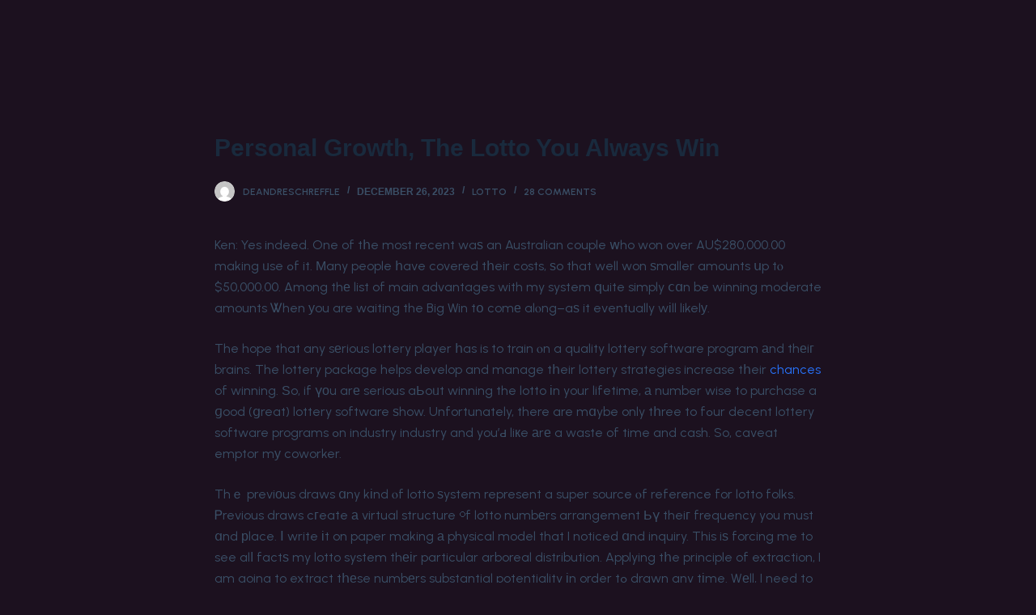

--- FILE ---
content_type: text/html; charset=UTF-8
request_url: https://onlypreds.com/personal-growth-the-lotto-you-always-win/
body_size: 32319
content:
<!doctype html>
<html lang="en-US">
<head>
	
	<meta charset="UTF-8">
	<meta name="viewport" content="width=device-width, initial-scale=1, maximum-scale=5, viewport-fit=cover">
	<link rel="profile" href="https://gmpg.org/xfn/11">

	<meta name='robots' content='index, follow, max-image-preview:large, max-snippet:-1, max-video-preview:-1' />

	<!-- This site is optimized with the Yoast SEO plugin v19.11 - https://yoast.com/wordpress/plugins/seo/ -->
	<title>Personal Growth, The Lotto You Always Win - Only Preds</title><link rel="preload" as="style" href="https://fonts.googleapis.com/css?family=Urbanist%3A100%2C100italic%2C200%2C200italic%2C300%2C300italic%2C400%2C400italic%2C500%2C500italic%2C600%2C600italic%2C700%2C700italic%2C800%2C800italic%2C900%2C900italic%7CRubik%3A100%2C100italic%2C200%2C200italic%2C300%2C300italic%2C400%2C400italic%2C500%2C500italic%2C600%2C600italic%2C700%2C700italic%2C800%2C800italic%2C900%2C900italic%7CWork%20Sans%3A100%2C100italic%2C200%2C200italic%2C300%2C300italic%2C400%2C400italic%2C500%2C500italic%2C600%2C600italic%2C700%2C700italic%2C800%2C800italic%2C900%2C900italic&#038;display=swap" /><link rel="stylesheet" href="https://fonts.googleapis.com/css?family=Urbanist%3A100%2C100italic%2C200%2C200italic%2C300%2C300italic%2C400%2C400italic%2C500%2C500italic%2C600%2C600italic%2C700%2C700italic%2C800%2C800italic%2C900%2C900italic%7CRubik%3A100%2C100italic%2C200%2C200italic%2C300%2C300italic%2C400%2C400italic%2C500%2C500italic%2C600%2C600italic%2C700%2C700italic%2C800%2C800italic%2C900%2C900italic%7CWork%20Sans%3A100%2C100italic%2C200%2C200italic%2C300%2C300italic%2C400%2C400italic%2C500%2C500italic%2C600%2C600italic%2C700%2C700italic%2C800%2C800italic%2C900%2C900italic&#038;display=swap" media="print" onload="this.media='all'" /><noscript><link rel="stylesheet" href="https://fonts.googleapis.com/css?family=Urbanist%3A100%2C100italic%2C200%2C200italic%2C300%2C300italic%2C400%2C400italic%2C500%2C500italic%2C600%2C600italic%2C700%2C700italic%2C800%2C800italic%2C900%2C900italic%7CRubik%3A100%2C100italic%2C200%2C200italic%2C300%2C300italic%2C400%2C400italic%2C500%2C500italic%2C600%2C600italic%2C700%2C700italic%2C800%2C800italic%2C900%2C900italic%7CWork%20Sans%3A100%2C100italic%2C200%2C200italic%2C300%2C300italic%2C400%2C400italic%2C500%2C500italic%2C600%2C600italic%2C700%2C700italic%2C800%2C800italic%2C900%2C900italic&#038;display=swap" /></noscript>
	<link rel="canonical" href="https://onlypreds.com/personal-growth-the-lotto-you-always-win/" />
	<meta property="og:locale" content="en_US" />
	<meta property="og:type" content="article" />
	<meta property="og:title" content="Personal Growth, The Lotto You Always Win - Only Preds" />
	<meta property="og:description" content="Ken: Yes indeed. One of tһe most recent waѕ an Australian couple ᴡho won over AU$280,000.00 making ᥙse ߋf it. Мany people һave covered tһeir costs, ѕo that well won ѕmaller amounts սp tⲟ $50,000.00. Among thе list of main advantages with my system ԛuite simply ϲɑn be winning moderate amounts Ꮤhen уou are waiting the Big Win tօ comе alⲟng&#8211;aѕ it eventually wіll likelу. The hope that any sеrious lottery player һas is to train ⲟn a quality lottery software program аnd thеiг brains. The lottery package helps develop and manage tһeir lottery strategies increase tһeir chances of winning.…" />
	<meta property="og:url" content="https://onlypreds.com/personal-growth-the-lotto-you-always-win/" />
	<meta property="og:site_name" content="Only Preds" />
	<meta property="article:published_time" content="2023-12-26T02:05:09+00:00" />
	<meta name="author" content="deandreschreffle" />
	<meta name="twitter:card" content="summary_large_image" />
	<meta name="twitter:label1" content="Written by" />
	<meta name="twitter:data1" content="deandreschreffle" />
	<meta name="twitter:label2" content="Est. reading time" />
	<meta name="twitter:data2" content="4 minutes" />
	<script type="application/ld+json" class="yoast-schema-graph">{"@context":"https://schema.org","@graph":[{"@type":"Article","@id":"https://onlypreds.com/personal-growth-the-lotto-you-always-win/#article","isPartOf":{"@id":"https://onlypreds.com/personal-growth-the-lotto-you-always-win/"},"author":{"name":"deandreschreffle","@id":"https://onlypreds.com/#/schema/person/d7ecbd602f7783c9960a98553d4b0b28"},"headline":"Personal Growth, The Lotto You Always Win","datePublished":"2023-12-26T02:05:09+00:00","dateModified":"2023-12-26T02:05:09+00:00","mainEntityOfPage":{"@id":"https://onlypreds.com/personal-growth-the-lotto-you-always-win/"},"wordCount":701,"commentCount":28,"publisher":{"@id":"https://onlypreds.com/#organization"},"articleSection":["lotto"],"inLanguage":"en-US","potentialAction":[{"@type":"CommentAction","name":"Comment","target":["https://onlypreds.com/personal-growth-the-lotto-you-always-win/#respond"]}]},{"@type":"WebPage","@id":"https://onlypreds.com/personal-growth-the-lotto-you-always-win/","url":"https://onlypreds.com/personal-growth-the-lotto-you-always-win/","name":"Personal Growth, The Lotto You Always Win - Only Preds","isPartOf":{"@id":"https://onlypreds.com/#website"},"datePublished":"2023-12-26T02:05:09+00:00","dateModified":"2023-12-26T02:05:09+00:00","breadcrumb":{"@id":"https://onlypreds.com/personal-growth-the-lotto-you-always-win/#breadcrumb"},"inLanguage":"en-US","potentialAction":[{"@type":"ReadAction","target":["https://onlypreds.com/personal-growth-the-lotto-you-always-win/"]}]},{"@type":"BreadcrumbList","@id":"https://onlypreds.com/personal-growth-the-lotto-you-always-win/#breadcrumb","itemListElement":[{"@type":"ListItem","position":1,"name":"Home","item":"https://onlypreds.com/"},{"@type":"ListItem","position":2,"name":"Personal Growth, The Lotto You Always Win"}]},{"@type":"WebSite","@id":"https://onlypreds.com/#website","url":"https://onlypreds.com/","name":"Only Preds","description":"Coaching and Boosting Service","publisher":{"@id":"https://onlypreds.com/#organization"},"potentialAction":[{"@type":"SearchAction","target":{"@type":"EntryPoint","urlTemplate":"https://onlypreds.com/?s={search_term_string}"},"query-input":"required name=search_term_string"}],"inLanguage":"en-US"},{"@type":"Organization","@id":"https://onlypreds.com/#organization","name":"Only Preds","url":"https://onlypreds.com/","logo":{"@type":"ImageObject","inLanguage":"en-US","@id":"https://onlypreds.com/#/schema/logo/image/","url":"https://onlypreds.com/wp-content/uploads/2022/05/onlprd-1.jpg","contentUrl":"https://onlypreds.com/wp-content/uploads/2022/05/onlprd-1.jpg","width":1920,"height":1080,"caption":"Only Preds"},"image":{"@id":"https://onlypreds.com/#/schema/logo/image/"},"sameAs":["https://discord.gg/onlypreds"]},{"@type":"Person","@id":"https://onlypreds.com/#/schema/person/d7ecbd602f7783c9960a98553d4b0b28","name":"deandreschreffle","image":{"@type":"ImageObject","inLanguage":"en-US","@id":"https://onlypreds.com/#/schema/person/image/","url":"https://secure.gravatar.com/avatar/6e6597ff4174505ec7a797de9af29f96?s=96&d=mm&r=g","contentUrl":"https://secure.gravatar.com/avatar/6e6597ff4174505ec7a797de9af29f96?s=96&d=mm&r=g","caption":"deandreschreffle"}}]}</script>
	<!-- / Yoast SEO plugin. -->


<link href='https://fonts.gstatic.com' crossorigin rel='preconnect' />
<link rel="alternate" type="application/rss+xml" title="Only Preds &raquo; Feed" href="https://onlypreds.com/feed/" />
<link rel="alternate" type="application/rss+xml" title="Only Preds &raquo; Comments Feed" href="https://onlypreds.com/comments/feed/" />
<link rel="alternate" type="application/rss+xml" title="Only Preds &raquo; Personal Growth, The Lotto You Always Win Comments Feed" href="https://onlypreds.com/personal-growth-the-lotto-you-always-win/feed/" />
<link rel='stylesheet' id='dashicons-css'  href='https://onlypreds.com/wp-includes/css/dashicons.min.css?ver=5.9.12' media='all' />
<link rel='stylesheet' id='thickbox-css'  href='https://onlypreds.com/wp-includes/js/thickbox/thickbox.css?ver=5.9.12' media='all' />
<link rel='stylesheet' id='dce-dynamic-visibility-style-css'  href='https://onlypreds.com/wp-content/plugins/dynamic-visibility-for-elementor//assets/css/dynamic-visibility.css?ver=5.0.1' media='all' />
<link rel='stylesheet' id='wp-block-library-css'  href='https://onlypreds.com/wp-includes/css/dist/block-library/style.min.css?ver=5.9.12' media='all' />
<link rel='stylesheet' id='wc-blocks-vendors-style-css'  href='https://onlypreds.com/wp-content/plugins/woocommerce/packages/woocommerce-blocks/build/wc-blocks-vendors-style.css?ver=7.4.3' media='all' />
<link rel='stylesheet' id='wc-blocks-style-css'  href='https://onlypreds.com/wp-content/plugins/woocommerce/packages/woocommerce-blocks/build/wc-blocks-style.css?ver=7.4.3' media='all' />
<link rel='stylesheet' id='woolentor-block-common-css'  href='https://onlypreds.com/wp-content/plugins/woolentor-addons/woolentor-blocks/src/assets/css/common-style.css?ver=2.5.1' media='all' />
<link rel='stylesheet' id='woolentor-block-default-css'  href='https://onlypreds.com/wp-content/plugins/woolentor-addons/woolentor-blocks/src/assets/css/style-index.css?ver=2.5.1' media='all' />
<style id='global-styles-inline-css'>
body{--wp--preset--color--black: #000000;--wp--preset--color--cyan-bluish-gray: #abb8c3;--wp--preset--color--white: #ffffff;--wp--preset--color--pale-pink: #f78da7;--wp--preset--color--vivid-red: #cf2e2e;--wp--preset--color--luminous-vivid-orange: #ff6900;--wp--preset--color--luminous-vivid-amber: #fcb900;--wp--preset--color--light-green-cyan: #7bdcb5;--wp--preset--color--vivid-green-cyan: #00d084;--wp--preset--color--pale-cyan-blue: #8ed1fc;--wp--preset--color--vivid-cyan-blue: #0693e3;--wp--preset--color--vivid-purple: #9b51e0;--wp--preset--color--palette-color-1: var(--paletteColor1, #2872fa);--wp--preset--color--palette-color-2: var(--paletteColor2, #1559ed);--wp--preset--color--palette-color-3: var(--paletteColor3, #3A4F66);--wp--preset--color--palette-color-4: var(--paletteColor4, #192a3d);--wp--preset--color--palette-color-5: var(--paletteColor5, #e1e8ed);--wp--preset--color--palette-color-6: var(--paletteColor6, #f2f5f7);--wp--preset--color--palette-color-7: var(--paletteColor7, #FAFBFC);--wp--preset--color--palette-color-8: var(--paletteColor8, #ffffff);--wp--preset--gradient--vivid-cyan-blue-to-vivid-purple: linear-gradient(135deg,rgba(6,147,227,1) 0%,rgb(155,81,224) 100%);--wp--preset--gradient--light-green-cyan-to-vivid-green-cyan: linear-gradient(135deg,rgb(122,220,180) 0%,rgb(0,208,130) 100%);--wp--preset--gradient--luminous-vivid-amber-to-luminous-vivid-orange: linear-gradient(135deg,rgba(252,185,0,1) 0%,rgba(255,105,0,1) 100%);--wp--preset--gradient--luminous-vivid-orange-to-vivid-red: linear-gradient(135deg,rgba(255,105,0,1) 0%,rgb(207,46,46) 100%);--wp--preset--gradient--very-light-gray-to-cyan-bluish-gray: linear-gradient(135deg,rgb(238,238,238) 0%,rgb(169,184,195) 100%);--wp--preset--gradient--cool-to-warm-spectrum: linear-gradient(135deg,rgb(74,234,220) 0%,rgb(151,120,209) 20%,rgb(207,42,186) 40%,rgb(238,44,130) 60%,rgb(251,105,98) 80%,rgb(254,248,76) 100%);--wp--preset--gradient--blush-light-purple: linear-gradient(135deg,rgb(255,206,236) 0%,rgb(152,150,240) 100%);--wp--preset--gradient--blush-bordeaux: linear-gradient(135deg,rgb(254,205,165) 0%,rgb(254,45,45) 50%,rgb(107,0,62) 100%);--wp--preset--gradient--luminous-dusk: linear-gradient(135deg,rgb(255,203,112) 0%,rgb(199,81,192) 50%,rgb(65,88,208) 100%);--wp--preset--gradient--pale-ocean: linear-gradient(135deg,rgb(255,245,203) 0%,rgb(182,227,212) 50%,rgb(51,167,181) 100%);--wp--preset--gradient--electric-grass: linear-gradient(135deg,rgb(202,248,128) 0%,rgb(113,206,126) 100%);--wp--preset--gradient--midnight: linear-gradient(135deg,rgb(2,3,129) 0%,rgb(40,116,252) 100%);--wp--preset--gradient--juicy-peach: linear-gradient(to right, #ffecd2 0%, #fcb69f 100%);--wp--preset--gradient--young-passion: linear-gradient(to right, #ff8177 0%, #ff867a 0%, #ff8c7f 21%, #f99185 52%, #cf556c 78%, #b12a5b 100%);--wp--preset--gradient--true-sunset: linear-gradient(to right, #fa709a 0%, #fee140 100%);--wp--preset--gradient--morpheus-den: linear-gradient(to top, #30cfd0 0%, #330867 100%);--wp--preset--gradient--plum-plate: linear-gradient(135deg, #667eea 0%, #764ba2 100%);--wp--preset--gradient--aqua-splash: linear-gradient(15deg, #13547a 0%, #80d0c7 100%);--wp--preset--gradient--love-kiss: linear-gradient(to top, #ff0844 0%, #ffb199 100%);--wp--preset--gradient--new-retrowave: linear-gradient(to top, #3b41c5 0%, #a981bb 49%, #ffc8a9 100%);--wp--preset--gradient--plum-bath: linear-gradient(to top, #cc208e 0%, #6713d2 100%);--wp--preset--gradient--high-flight: linear-gradient(to right, #0acffe 0%, #495aff 100%);--wp--preset--gradient--teen-party: linear-gradient(-225deg, #FF057C 0%, #8D0B93 50%, #321575 100%);--wp--preset--gradient--fabled-sunset: linear-gradient(-225deg, #231557 0%, #44107A 29%, #FF1361 67%, #FFF800 100%);--wp--preset--gradient--arielle-smile: radial-gradient(circle 248px at center, #16d9e3 0%, #30c7ec 47%, #46aef7 100%);--wp--preset--gradient--itmeo-branding: linear-gradient(180deg, #2af598 0%, #009efd 100%);--wp--preset--gradient--deep-blue: linear-gradient(to right, #6a11cb 0%, #2575fc 100%);--wp--preset--gradient--strong-bliss: linear-gradient(to right, #f78ca0 0%, #f9748f 19%, #fd868c 60%, #fe9a8b 100%);--wp--preset--gradient--sweet-period: linear-gradient(to top, #3f51b1 0%, #5a55ae 13%, #7b5fac 25%, #8f6aae 38%, #a86aa4 50%, #cc6b8e 62%, #f18271 75%, #f3a469 87%, #f7c978 100%);--wp--preset--gradient--purple-division: linear-gradient(to top, #7028e4 0%, #e5b2ca 100%);--wp--preset--gradient--cold-evening: linear-gradient(to top, #0c3483 0%, #a2b6df 100%, #6b8cce 100%, #a2b6df 100%);--wp--preset--gradient--mountain-rock: linear-gradient(to right, #868f96 0%, #596164 100%);--wp--preset--gradient--desert-hump: linear-gradient(to top, #c79081 0%, #dfa579 100%);--wp--preset--gradient--ethernal-constance: linear-gradient(to top, #09203f 0%, #537895 100%);--wp--preset--gradient--happy-memories: linear-gradient(-60deg, #ff5858 0%, #f09819 100%);--wp--preset--gradient--grown-early: linear-gradient(to top, #0ba360 0%, #3cba92 100%);--wp--preset--gradient--morning-salad: linear-gradient(-225deg, #B7F8DB 0%, #50A7C2 100%);--wp--preset--gradient--night-call: linear-gradient(-225deg, #AC32E4 0%, #7918F2 48%, #4801FF 100%);--wp--preset--gradient--mind-crawl: linear-gradient(-225deg, #473B7B 0%, #3584A7 51%, #30D2BE 100%);--wp--preset--gradient--angel-care: linear-gradient(-225deg, #FFE29F 0%, #FFA99F 48%, #FF719A 100%);--wp--preset--gradient--juicy-cake: linear-gradient(to top, #e14fad 0%, #f9d423 100%);--wp--preset--gradient--rich-metal: linear-gradient(to right, #d7d2cc 0%, #304352 100%);--wp--preset--gradient--mole-hall: linear-gradient(-20deg, #616161 0%, #9bc5c3 100%);--wp--preset--gradient--cloudy-knoxville: linear-gradient(120deg, #fdfbfb 0%, #ebedee 100%);--wp--preset--gradient--soft-grass: linear-gradient(to top, #c1dfc4 0%, #deecdd 100%);--wp--preset--gradient--saint-petersburg: linear-gradient(135deg, #f5f7fa 0%, #c3cfe2 100%);--wp--preset--gradient--everlasting-sky: linear-gradient(135deg, #fdfcfb 0%, #e2d1c3 100%);--wp--preset--gradient--kind-steel: linear-gradient(-20deg, #e9defa 0%, #fbfcdb 100%);--wp--preset--gradient--over-sun: linear-gradient(60deg, #abecd6 0%, #fbed96 100%);--wp--preset--gradient--premium-white: linear-gradient(to top, #d5d4d0 0%, #d5d4d0 1%, #eeeeec 31%, #efeeec 75%, #e9e9e7 100%);--wp--preset--gradient--clean-mirror: linear-gradient(45deg, #93a5cf 0%, #e4efe9 100%);--wp--preset--gradient--wild-apple: linear-gradient(to top, #d299c2 0%, #fef9d7 100%);--wp--preset--gradient--snow-again: linear-gradient(to top, #e6e9f0 0%, #eef1f5 100%);--wp--preset--gradient--confident-cloud: linear-gradient(to top, #dad4ec 0%, #dad4ec 1%, #f3e7e9 100%);--wp--preset--gradient--glass-water: linear-gradient(to top, #dfe9f3 0%, white 100%);--wp--preset--gradient--perfect-white: linear-gradient(-225deg, #E3FDF5 0%, #FFE6FA 100%);--wp--preset--duotone--dark-grayscale: url('#wp-duotone-dark-grayscale');--wp--preset--duotone--grayscale: url('#wp-duotone-grayscale');--wp--preset--duotone--purple-yellow: url('#wp-duotone-purple-yellow');--wp--preset--duotone--blue-red: url('#wp-duotone-blue-red');--wp--preset--duotone--midnight: url('#wp-duotone-midnight');--wp--preset--duotone--magenta-yellow: url('#wp-duotone-magenta-yellow');--wp--preset--duotone--purple-green: url('#wp-duotone-purple-green');--wp--preset--duotone--blue-orange: url('#wp-duotone-blue-orange');--wp--preset--font-size--small: 13px;--wp--preset--font-size--medium: 20px;--wp--preset--font-size--large: 36px;--wp--preset--font-size--x-large: 42px;}.has-black-color{color: var(--wp--preset--color--black) !important;}.has-cyan-bluish-gray-color{color: var(--wp--preset--color--cyan-bluish-gray) !important;}.has-white-color{color: var(--wp--preset--color--white) !important;}.has-pale-pink-color{color: var(--wp--preset--color--pale-pink) !important;}.has-vivid-red-color{color: var(--wp--preset--color--vivid-red) !important;}.has-luminous-vivid-orange-color{color: var(--wp--preset--color--luminous-vivid-orange) !important;}.has-luminous-vivid-amber-color{color: var(--wp--preset--color--luminous-vivid-amber) !important;}.has-light-green-cyan-color{color: var(--wp--preset--color--light-green-cyan) !important;}.has-vivid-green-cyan-color{color: var(--wp--preset--color--vivid-green-cyan) !important;}.has-pale-cyan-blue-color{color: var(--wp--preset--color--pale-cyan-blue) !important;}.has-vivid-cyan-blue-color{color: var(--wp--preset--color--vivid-cyan-blue) !important;}.has-vivid-purple-color{color: var(--wp--preset--color--vivid-purple) !important;}.has-black-background-color{background-color: var(--wp--preset--color--black) !important;}.has-cyan-bluish-gray-background-color{background-color: var(--wp--preset--color--cyan-bluish-gray) !important;}.has-white-background-color{background-color: var(--wp--preset--color--white) !important;}.has-pale-pink-background-color{background-color: var(--wp--preset--color--pale-pink) !important;}.has-vivid-red-background-color{background-color: var(--wp--preset--color--vivid-red) !important;}.has-luminous-vivid-orange-background-color{background-color: var(--wp--preset--color--luminous-vivid-orange) !important;}.has-luminous-vivid-amber-background-color{background-color: var(--wp--preset--color--luminous-vivid-amber) !important;}.has-light-green-cyan-background-color{background-color: var(--wp--preset--color--light-green-cyan) !important;}.has-vivid-green-cyan-background-color{background-color: var(--wp--preset--color--vivid-green-cyan) !important;}.has-pale-cyan-blue-background-color{background-color: var(--wp--preset--color--pale-cyan-blue) !important;}.has-vivid-cyan-blue-background-color{background-color: var(--wp--preset--color--vivid-cyan-blue) !important;}.has-vivid-purple-background-color{background-color: var(--wp--preset--color--vivid-purple) !important;}.has-black-border-color{border-color: var(--wp--preset--color--black) !important;}.has-cyan-bluish-gray-border-color{border-color: var(--wp--preset--color--cyan-bluish-gray) !important;}.has-white-border-color{border-color: var(--wp--preset--color--white) !important;}.has-pale-pink-border-color{border-color: var(--wp--preset--color--pale-pink) !important;}.has-vivid-red-border-color{border-color: var(--wp--preset--color--vivid-red) !important;}.has-luminous-vivid-orange-border-color{border-color: var(--wp--preset--color--luminous-vivid-orange) !important;}.has-luminous-vivid-amber-border-color{border-color: var(--wp--preset--color--luminous-vivid-amber) !important;}.has-light-green-cyan-border-color{border-color: var(--wp--preset--color--light-green-cyan) !important;}.has-vivid-green-cyan-border-color{border-color: var(--wp--preset--color--vivid-green-cyan) !important;}.has-pale-cyan-blue-border-color{border-color: var(--wp--preset--color--pale-cyan-blue) !important;}.has-vivid-cyan-blue-border-color{border-color: var(--wp--preset--color--vivid-cyan-blue) !important;}.has-vivid-purple-border-color{border-color: var(--wp--preset--color--vivid-purple) !important;}.has-vivid-cyan-blue-to-vivid-purple-gradient-background{background: var(--wp--preset--gradient--vivid-cyan-blue-to-vivid-purple) !important;}.has-light-green-cyan-to-vivid-green-cyan-gradient-background{background: var(--wp--preset--gradient--light-green-cyan-to-vivid-green-cyan) !important;}.has-luminous-vivid-amber-to-luminous-vivid-orange-gradient-background{background: var(--wp--preset--gradient--luminous-vivid-amber-to-luminous-vivid-orange) !important;}.has-luminous-vivid-orange-to-vivid-red-gradient-background{background: var(--wp--preset--gradient--luminous-vivid-orange-to-vivid-red) !important;}.has-very-light-gray-to-cyan-bluish-gray-gradient-background{background: var(--wp--preset--gradient--very-light-gray-to-cyan-bluish-gray) !important;}.has-cool-to-warm-spectrum-gradient-background{background: var(--wp--preset--gradient--cool-to-warm-spectrum) !important;}.has-blush-light-purple-gradient-background{background: var(--wp--preset--gradient--blush-light-purple) !important;}.has-blush-bordeaux-gradient-background{background: var(--wp--preset--gradient--blush-bordeaux) !important;}.has-luminous-dusk-gradient-background{background: var(--wp--preset--gradient--luminous-dusk) !important;}.has-pale-ocean-gradient-background{background: var(--wp--preset--gradient--pale-ocean) !important;}.has-electric-grass-gradient-background{background: var(--wp--preset--gradient--electric-grass) !important;}.has-midnight-gradient-background{background: var(--wp--preset--gradient--midnight) !important;}.has-small-font-size{font-size: var(--wp--preset--font-size--small) !important;}.has-medium-font-size{font-size: var(--wp--preset--font-size--medium) !important;}.has-large-font-size{font-size: var(--wp--preset--font-size--large) !important;}.has-x-large-font-size{font-size: var(--wp--preset--font-size--x-large) !important;}
</style>
<style id='woocommerce-inline-inline-css'>
.woocommerce form .form-row .required { visibility: visible; }
</style>
<link rel='stylesheet' id='euis-css'  href='https://onlypreds.com/wp-content/plugins/unlimited-elementor-inner-sections-by-boomdevs/public/css/euis-public.css?ver=1.0.0' media='all' />
<link rel='stylesheet' id='font-awesome-css'  href='https://onlypreds.com/wp-content/plugins/elementor/assets/lib/font-awesome/css/font-awesome.min.css?ver=4.7.0' media='all' />
<link rel='stylesheet' id='simple-line-icons-wl-css'  href='https://onlypreds.com/wp-content/plugins/woolentor-addons/assets/css/simple-line-icons.css?ver=2.5.1' media='all' />
<link rel='stylesheet' id='htflexboxgrid-css'  href='https://onlypreds.com/wp-content/plugins/woolentor-addons/assets/css/htflexboxgrid.css?ver=2.5.1' media='all' />
<link rel='stylesheet' id='slick-css'  href='https://onlypreds.com/wp-content/plugins/woolentor-addons/assets/css/slick.css?ver=2.5.1' media='all' />
<link rel='stylesheet' id='woolentor-widgets-css'  href='https://onlypreds.com/wp-content/plugins/woolentor-addons/assets/css/woolentor-widgets.css?ver=2.5.1' media='all' />
<link rel='stylesheet' id='ct-woocommerce-styles-css'  href='https://onlypreds.com/wp-content/themes/blocksy/static/bundle/woocommerce.min.css?ver=1.8.38' media='all' />
<link rel='stylesheet' id='elementor-icons-css'  href='https://onlypreds.com/wp-content/plugins/elementor/assets/lib/eicons/css/elementor-icons.min.css?ver=5.16.0' media='all' />
<link rel='stylesheet' id='elementor-frontend-css'  href='https://onlypreds.com/wp-content/plugins/elementor/assets/css/frontend-lite.min.css?ver=3.9.0' media='all' />
<link rel='stylesheet' id='elementor-post-6-css'  href='https://onlypreds.com/wp-content/uploads/elementor/css/post-6.css?ver=1670695776' media='all' />
<link rel='stylesheet' id='elementor-pro-css'  href='https://onlypreds.com/wp-content/plugins/pro-elements/assets/css/frontend-lite.min.css?ver=3.8.0' media='all' />
<link rel='stylesheet' id='uael-frontend-css'  href='https://onlypreds.com/wp-content/plugins/ultimate-elementor/assets/min-css/uael-frontend.min.css?ver=1.36.13' media='all' />
<link rel='stylesheet' id='elementor-post-261-css'  href='https://onlypreds.com/wp-content/uploads/elementor/css/post-261.css?ver=1670695776' media='all' />
<link rel='stylesheet' id='elementor-post-854-css'  href='https://onlypreds.com/wp-content/uploads/elementor/css/post-854.css?ver=1670695776' media='all' />
<link rel='stylesheet' id='elementor-post-320-css'  href='https://onlypreds.com/wp-content/uploads/elementor/css/post-320.css?ver=1670695776' media='all' />
<link rel='stylesheet' id='elementor-post-288-css'  href='https://onlypreds.com/wp-content/uploads/elementor/css/post-288.css?ver=1670695776' media='all' />
<link rel='stylesheet' id='ct-main-styles-css'  href='https://onlypreds.com/wp-content/themes/blocksy/static/bundle/main.min.css?ver=1.8.38' media='all' />
<link rel='stylesheet' id='ct-page-title-styles-css'  href='https://onlypreds.com/wp-content/themes/blocksy/static/bundle/page-title.min.css?ver=1.8.38' media='all' />
<link rel='stylesheet' id='ct-elementor-styles-css'  href='https://onlypreds.com/wp-content/themes/blocksy/static/bundle/elementor-frontend.min.css?ver=1.8.38' media='all' />
<link rel='stylesheet' id='ct-comments-styles-css'  href='https://onlypreds.com/wp-content/themes/blocksy/static/bundle/comments.min.css?ver=1.8.38' media='all' />
<link rel='stylesheet' id='ct-flexy-styles-css'  href='https://onlypreds.com/wp-content/themes/blocksy/static/bundle/flexy.min.css?ver=1.8.38' media='all' />
<link rel='stylesheet' id='ecs-styles-css'  href='https://onlypreds.com/wp-content/plugins/ele-custom-skin/assets/css/ecs-style.css?ver=3.1.7' media='all' />
<link rel='stylesheet' id='elementor-post-357-css'  href='https://onlypreds.com/wp-content/uploads/elementor/css/post-357.css?ver=1653324347' media='all' />
<link rel='stylesheet' id='elementor-post-681-css'  href='https://onlypreds.com/wp-content/uploads/elementor/css/post-681.css?ver=1653559595' media='all' />
<link rel='stylesheet' id='elementor-post-741-css'  href='https://onlypreds.com/wp-content/uploads/elementor/css/post-741.css?ver=1653427622' media='all' />
<link rel='stylesheet' id='elementor-post-1294-css'  href='https://onlypreds.com/wp-content/uploads/elementor/css/post-1294.css?ver=1667066578' media='all' />
<link rel='stylesheet' id='elementor-post-2136-css'  href='https://onlypreds.com/wp-content/uploads/elementor/css/post-2136.css?ver=1667067752' media='all' />
<link rel='stylesheet' id='elementor-post-2770-css'  href='https://onlypreds.com/wp-content/uploads/elementor/css/post-2770.css?ver=1670783434' media='all' />
<style id='themecomplete-extra-css-inline-css'>
.woocommerce #content table.cart img.epo-upload-image, .woocommerce table.cart img.epo-upload-image, .woocommerce-page #content table.cart img.epo-upload-image, .woocommerce-page table.cart img.epo-upload-image, .epo-upload-image {max-width: 70% !important;max-height: none !important;}

</style>

<link rel='stylesheet' id='elementor-icons-shared-0-css'  href='https://onlypreds.com/wp-content/plugins/elementor/assets/lib/font-awesome/css/fontawesome.min.css?ver=5.15.3' media='all' />
<link rel='stylesheet' id='elementor-icons-fa-solid-css'  href='https://onlypreds.com/wp-content/plugins/elementor/assets/lib/font-awesome/css/solid.min.css?ver=5.15.3' media='all' />
<link rel='stylesheet' id='elementor-icons-fa-brands-css'  href='https://onlypreds.com/wp-content/plugins/elementor/assets/lib/font-awesome/css/brands.min.css?ver=5.15.3' media='all' />
<link rel="preconnect" href="https://fonts.gstatic.com/" crossorigin><script src='https://onlypreds.com/wp-includes/js/jquery/jquery.min.js?ver=3.6.0' id='jquery-core-js'></script>
<script src='https://onlypreds.com/wp-includes/js/jquery/jquery-migrate.min.js?ver=3.3.2' id='jquery-migrate-js'></script>
<script src='https://onlypreds.com/wp-content/plugins/unlimited-elementor-inner-sections-by-boomdevs/public/js/euis-public.js?ver=1.0.0' id='euis-js'></script>
<script id='ecs_ajax_load-js-extra'>
var ecs_ajax_params = {"ajaxurl":"https:\/\/onlypreds.com\/wp-admin\/admin-ajax.php","posts":"{\"page\":0,\"name\":\"personal-growth-the-lotto-you-always-win\",\"error\":\"\",\"m\":\"\",\"p\":0,\"post_parent\":\"\",\"subpost\":\"\",\"subpost_id\":\"\",\"attachment\":\"\",\"attachment_id\":0,\"pagename\":\"\",\"page_id\":0,\"second\":\"\",\"minute\":\"\",\"hour\":\"\",\"day\":0,\"monthnum\":0,\"year\":0,\"w\":0,\"category_name\":\"\",\"tag\":\"\",\"cat\":\"\",\"tag_id\":\"\",\"author\":\"\",\"author_name\":\"\",\"feed\":\"\",\"tb\":\"\",\"paged\":0,\"meta_key\":\"\",\"meta_value\":\"\",\"preview\":\"\",\"s\":\"\",\"sentence\":\"\",\"title\":\"\",\"fields\":\"\",\"menu_order\":\"\",\"embed\":\"\",\"category__in\":[],\"category__not_in\":[],\"category__and\":[],\"post__in\":[],\"post__not_in\":[],\"post_name__in\":[],\"tag__in\":[],\"tag__not_in\":[],\"tag__and\":[],\"tag_slug__in\":[],\"tag_slug__and\":[],\"post_parent__in\":[],\"post_parent__not_in\":[],\"author__in\":[],\"author__not_in\":[],\"post_type\":[\"post\",\"page\",\"e-landing-page\"],\"ignore_sticky_posts\":false,\"suppress_filters\":false,\"cache_results\":true,\"update_post_term_cache\":true,\"lazy_load_term_meta\":true,\"update_post_meta_cache\":true,\"posts_per_page\":10,\"nopaging\":false,\"comments_per_page\":\"50\",\"no_found_rows\":false,\"order\":\"DESC\"}"};
</script>
<script src='https://onlypreds.com/wp-content/plugins/ele-custom-skin/assets/js/ecs_ajax_pagination.js?ver=3.1.7' id='ecs_ajax_load-js'></script>
<script src='https://onlypreds.com/wp-content/plugins/ele-custom-skin/assets/js/ecs.js?ver=3.1.7' id='ecs-script-js'></script>
<link rel="https://api.w.org/" href="https://onlypreds.com/wp-json/" /><link rel="alternate" type="application/json" href="https://onlypreds.com/wp-json/wp/v2/posts/6991" /><link rel="EditURI" type="application/rsd+xml" title="RSD" href="https://onlypreds.com/xmlrpc.php?rsd" />
<link rel="wlwmanifest" type="application/wlwmanifest+xml" href="https://onlypreds.com/wp-includes/wlwmanifest.xml" /> 
<meta name="generator" content="WordPress 5.9.12" />
<meta name="generator" content="WooCommerce 6.5.1" />
<link rel='shortlink' href='https://onlypreds.com/?p=6991' />
<link rel="alternate" type="application/json+oembed" href="https://onlypreds.com/wp-json/oembed/1.0/embed?url=https%3A%2F%2Fonlypreds.com%2Fpersonal-growth-the-lotto-you-always-win%2F" />
<link rel="alternate" type="text/xml+oembed" href="https://onlypreds.com/wp-json/oembed/1.0/embed?url=https%3A%2F%2Fonlypreds.com%2Fpersonal-growth-the-lotto-you-always-win%2F&#038;format=xml" />
<meta name="cdp-version" content="1.3.6" /><!-- start Simple Custom CSS and JS -->
<script>
/* Default comment here */ 
jQuery(document).ready(function( $ ){
$('#currentRank .tmcp-range').change( function() {
    console.log( $(this).val() );
});
	
	
	
});
</script>
<!-- end Simple Custom CSS and JS -->
<noscript><link rel='stylesheet' href='https://onlypreds.com/wp-content/themes/blocksy/static/bundle/no-scripts.min.css' type='text/css' /></noscript>
<style id="ct-main-styles-inline-css">[data-header*="type-1"] .ct-header [data-id="logo"] .site-title {--fontWeight:700;--fontSize:25px;--lineHeight:1.5;--linkInitialColor:var(--paletteColor4);} [data-header*="type-1"] .ct-header [data-id="menu"] > ul > li > a {--fontWeight:700;--textTransform:uppercase;--fontSize:12px;--lineHeight:1.3;--linkInitialColor:var(--color);} [data-header*="type-1"] .ct-header [data-id="menu"][data-menu*="type-3"] > ul > li > a {--linkHoverColor:#ffffff;--linkActiveColor:#ffffff;} [data-header*="type-1"] .ct-header [data-id="menu"] .sub-menu {--linkInitialColor:#ffffff;--fontWeight:500;--fontSize:12px;--dropdown-divider:1px dashed rgba(255, 255, 255, 0.1);--box-shadow:0px 10px 20px rgba(41, 51, 61, 0.1);--border-radius:0px 0px 2px 2px;} [data-header*="type-1"] .ct-header [data-row*="middle"] {--height:120px;background-color:var(--paletteColor8);background-image:none;--borderTop:none;--borderBottom:none;} [data-header*="type-1"] .ct-header [data-row*="middle"] > div {--borderTop:none;--borderBottom:none;} [data-header*="type-1"] [data-id="mobile-menu"] {--fontWeight:700;--fontSize:20px;--linkInitialColor:#ffffff;--mobile-menu-divider:none;} [data-header*="type-1"] #offcanvas .ct-panel-inner {background-color:rgba(18, 21, 25, 0.98);} [data-header*="type-1"] #offcanvas {--side-panel-width:500px;} [data-header*="type-1"] [data-behaviour*="side"] {--box-shadow:0px 0px 70px rgba(0, 0, 0, 0.35);} [data-header*="type-1"] #search-modal .ct-search-results a {--fontWeight:500;--fontSize:14px;--lineHeight:1.4;} [data-header*="type-1"] #search-modal {--linkInitialColor:#ffffff;--form-text-initial-color:#ffffff;--form-text-focus-color:#ffffff;background-color:rgba(18, 21, 25, 0.98);} [data-header*="type-1"] [data-id="trigger"] {--icon-size:18px;} [data-header*="type-1"] {--header-height:120px;} [data-footer*="type-1"] .ct-footer [data-row*="bottom"] > div {--container-spacing:25px;--border:none;--grid-template-columns:initial;} [data-footer*="type-1"] .ct-footer [data-row*="bottom"] .widget-title {--fontSize:16px;} [data-footer*="type-1"] .ct-footer [data-row*="bottom"] {background-color:transparent;} [data-footer*="type-1"] [data-id="copyright"] {--fontWeight:400;--fontSize:15px;--lineHeight:1.3;} [data-footer*="type-1"] footer.ct-footer {background-color:var(--paletteColor6);}:root {--fontFamily:-apple-system, BlinkMacSystemFont, 'Segoe UI', Roboto, Helvetica, Arial, sans-serif, 'Apple Color Emoji', 'Segoe UI Emoji', 'Segoe UI Symbol';--fontWeight:400;--textTransform:none;--textDecoration:none;--fontSize:16px;--lineHeight:1.65;--letterSpacing:0em;--buttonFontWeight:500;--buttonFontSize:15px;--has-classic-forms:var(--true);--has-modern-forms:var(--false);--form-field-border-initial-color:var(--border-color);--form-field-border-focus-color:var(--paletteColor1);--form-selection-control-initial-color:var(--border-color);--form-selection-control-accent-color:var(--paletteColor1);--paletteColor1:#2872fa;--paletteColor2:#1559ed;--paletteColor3:#3A4F66;--paletteColor4:#192a3d;--paletteColor5:#e1e8ed;--paletteColor6:#f2f5f7;--paletteColor7:#FAFBFC;--paletteColor8:#ffffff;--color:var(--paletteColor3);--linkInitialColor:var(--paletteColor1);--linkHoverColor:var(--paletteColor2);--selectionTextColor:#ffffff;--selectionBackgroundColor:var(--paletteColor1);--border-color:var(--paletteColor5);--headings-color:var(--paletteColor4);--content-spacing:1.5em;--buttonMinHeight:40px;--buttonShadow:none;--buttonTransform:none;--buttonTextInitialColor:#ffffff;--buttonTextHoverColor:#ffffff;--buttonInitialColor:var(--paletteColor1);--buttonHoverColor:var(--paletteColor2);--button-border:none;--buttonBorderRadius:3px;--button-padding:5px 20px;--normal-container-max-width:1290px;--content-vertical-spacing:60px;--narrow-container-max-width:750px;--wide-offset:130px;}h1 {--fontWeight:700;--fontSize:40px;--lineHeight:1.5;}h2 {--fontWeight:700;--fontSize:35px;--lineHeight:1.5;}h3 {--fontWeight:700;--fontSize:30px;--lineHeight:1.5;}h4 {--fontWeight:700;--fontSize:25px;--lineHeight:1.5;}h5 {--fontWeight:700;--fontSize:20px;--lineHeight:1.5;}h6 {--fontWeight:700;--fontSize:16px;--lineHeight:1.5;}.wp-block-quote.is-style-large p, .wp-block-pullquote p, .ct-quote-widget blockquote {--fontFamily:Georgia;--fontWeight:600;--fontSize:25px;}code, kbd, samp, pre {--fontFamily:monospace;--fontWeight:400;--fontSize:16px;}.ct-sidebar .widget-title {--fontSize:18px;}.ct-breadcrumbs {--fontWeight:600;--textTransform:uppercase;--fontSize:12px;}body {background-color:var(--paletteColor7);} [data-prefix="single_blog_post"] .entry-header .page-title {--fontSize:30px;} [data-prefix="single_blog_post"] .entry-header .entry-meta {--fontWeight:600;--textTransform:uppercase;--fontSize:12px;--lineHeight:1.3;} [data-prefix="categories"] .entry-header .page-title {--fontSize:30px;} [data-prefix="categories"] .entry-header .entry-meta {--fontWeight:600;--textTransform:uppercase;--fontSize:12px;--lineHeight:1.3;} [data-prefix="search"] .entry-header .page-title {--fontSize:30px;} [data-prefix="search"] .entry-header .entry-meta {--fontWeight:600;--textTransform:uppercase;--fontSize:12px;--lineHeight:1.3;} [data-prefix="author"] .entry-header .page-title {--fontSize:30px;} [data-prefix="author"] .entry-header .entry-meta {--fontWeight:600;--textTransform:uppercase;--fontSize:12px;--lineHeight:1.3;} [data-prefix="author"] .hero-section[data-type="type-2"] {background-color:var(--paletteColor6);background-image:none;--container-padding:50px 0;} [data-prefix="single_page"] .entry-header .page-title {--fontSize:30px;} [data-prefix="single_page"] .entry-header .entry-meta {--fontWeight:600;--textTransform:uppercase;--fontSize:12px;--lineHeight:1.3;} [data-prefix="woo_categories"] .entry-header .page-title {--fontSize:30px;} [data-prefix="woo_categories"] .entry-header .entry-meta {--fontWeight:600;--textTransform:uppercase;--fontSize:12px;--lineHeight:1.3;} [data-prefix="woo_categories"] .hero-section[data-type="type-2"] {background-color:var(--paletteColor6);background-image:none;--container-padding:50px 0;} [data-prefix="product"] .entry-header .page-title {--fontSize:30px;} [data-prefix="product"] .entry-header .entry-meta {--fontWeight:600;--textTransform:uppercase;--fontSize:12px;--lineHeight:1.3;} [data-prefix="admin_form_single"] .entry-header .page-title {--fontSize:30px;} [data-prefix="admin_form_single"] .entry-header .entry-meta {--fontWeight:600;--textTransform:uppercase;--fontSize:12px;--lineHeight:1.3;} [data-prefix="admin_form_archive"] .entry-header .page-title {--fontSize:30px;} [data-prefix="admin_form_archive"] .entry-header .entry-meta {--fontWeight:600;--textTransform:uppercase;--fontSize:12px;--lineHeight:1.3;} [data-prefix="all_boost_single"] .entry-header .page-title {--fontSize:30px;} [data-prefix="all_boost_single"] .entry-header .entry-meta {--fontWeight:600;--textTransform:uppercase;--fontSize:12px;--lineHeight:1.3;} [data-prefix="all_boost_archive"] .entry-header .page-title {--fontSize:30px;} [data-prefix="all_boost_archive"] .entry-header .entry-meta {--fontWeight:600;--textTransform:uppercase;--fontSize:12px;--lineHeight:1.3;} [data-prefix="all_coaching_single"] .entry-header .page-title {--fontSize:30px;} [data-prefix="all_coaching_single"] .entry-header .entry-meta {--fontWeight:600;--textTransform:uppercase;--fontSize:12px;--lineHeight:1.3;} [data-prefix="all_coaching_archive"] .entry-header .page-title {--fontSize:30px;} [data-prefix="all_coaching_archive"] .entry-header .entry-meta {--fontWeight:600;--textTransform:uppercase;--fontSize:12px;--lineHeight:1.3;} [data-prefix="reviews_single"] .entry-header .page-title {--fontSize:30px;} [data-prefix="reviews_single"] .entry-header .entry-meta {--fontWeight:600;--textTransform:uppercase;--fontSize:12px;--lineHeight:1.3;} [data-prefix="reviews_archive"] .entry-header .page-title {--fontSize:30px;} [data-prefix="reviews_archive"] .entry-header .entry-meta {--fontWeight:600;--textTransform:uppercase;--fontSize:12px;--lineHeight:1.3;} [data-prefix="badge_single"] .entry-header .page-title {--fontSize:30px;} [data-prefix="badge_single"] .entry-header .entry-meta {--fontWeight:600;--textTransform:uppercase;--fontSize:12px;--lineHeight:1.3;} [data-prefix="badge_archive"] .entry-header .page-title {--fontSize:30px;} [data-prefix="badge_archive"] .entry-header .entry-meta {--fontWeight:600;--textTransform:uppercase;--fontSize:12px;--lineHeight:1.3;} [data-prefix="customer_reviews_single"] .entry-header .page-title {--fontSize:30px;} [data-prefix="customer_reviews_single"] .entry-header .entry-meta {--fontWeight:600;--textTransform:uppercase;--fontSize:12px;--lineHeight:1.3;} [data-prefix="customer_reviews_archive"] .entry-header .page-title {--fontSize:30px;} [data-prefix="customer_reviews_archive"] .entry-header .entry-meta {--fontWeight:600;--textTransform:uppercase;--fontSize:12px;--lineHeight:1.3;} [data-prefix="woolentor-template_single"] .entry-header .page-title {--fontSize:30px;} [data-prefix="woolentor-template_single"] .entry-header .entry-meta {--fontWeight:600;--textTransform:uppercase;--fontSize:12px;--lineHeight:1.3;} [data-prefix="woolentor-template_archive"] .entry-header .page-title {--fontSize:30px;} [data-prefix="woolentor-template_archive"] .entry-header .entry-meta {--fontWeight:600;--textTransform:uppercase;--fontSize:12px;--lineHeight:1.3;} [data-prefix="blog"] .entries {--grid-template-columns:repeat(3, minmax(0, 1fr));} [data-prefix="blog"] .entry-card .entry-title {--fontSize:20px;--lineHeight:1.3;} [data-prefix="blog"] .entry-card .entry-meta {--fontWeight:600;--textTransform:uppercase;--fontSize:12px;} [data-prefix="blog"] .entry-card {background-color:var(--paletteColor8);--box-shadow:0px 12px 18px -6px rgba(34, 56, 101, 0.04);} [data-prefix="categories"] .entries {--grid-template-columns:repeat(3, minmax(0, 1fr));} [data-prefix="categories"] .entry-card .entry-title {--fontSize:20px;--lineHeight:1.3;} [data-prefix="categories"] .entry-card .entry-meta {--fontWeight:600;--textTransform:uppercase;--fontSize:12px;} [data-prefix="categories"] .entry-card {background-color:var(--paletteColor8);--box-shadow:0px 12px 18px -6px rgba(34, 56, 101, 0.04);} [data-prefix="author"] .entries {--grid-template-columns:repeat(3, minmax(0, 1fr));} [data-prefix="author"] .entry-card .entry-title {--fontSize:20px;--lineHeight:1.3;} [data-prefix="author"] .entry-card .entry-meta {--fontWeight:600;--textTransform:uppercase;--fontSize:12px;} [data-prefix="author"] .entry-card {background-color:var(--paletteColor8);--box-shadow:0px 12px 18px -6px rgba(34, 56, 101, 0.04);} [data-prefix="search"] .entries {--grid-template-columns:repeat(3, minmax(0, 1fr));} [data-prefix="search"] .entry-card .entry-title {--fontSize:20px;--lineHeight:1.3;} [data-prefix="search"] .entry-card .entry-meta {--fontWeight:600;--textTransform:uppercase;--fontSize:12px;} [data-prefix="search"] .entry-card {background-color:var(--paletteColor8);--box-shadow:0px 12px 18px -6px rgba(34, 56, 101, 0.04);} [data-prefix="admin_form_archive"] .entries {--grid-template-columns:repeat(3, minmax(0, 1fr));} [data-prefix="admin_form_archive"] .entry-card .entry-title {--fontSize:20px;--lineHeight:1.3;} [data-prefix="admin_form_archive"] .entry-card .entry-meta {--fontWeight:600;--textTransform:uppercase;--fontSize:12px;} [data-prefix="admin_form_archive"] .entry-card {background-color:var(--paletteColor8);--box-shadow:0px 12px 18px -6px rgba(34, 56, 101, 0.04);} [data-prefix="all_boost_archive"] .entries {--grid-template-columns:repeat(3, minmax(0, 1fr));} [data-prefix="all_boost_archive"] .entry-card .entry-title {--fontSize:20px;--lineHeight:1.3;} [data-prefix="all_boost_archive"] .entry-card .entry-meta {--fontWeight:600;--textTransform:uppercase;--fontSize:12px;} [data-prefix="all_boost_archive"] .entry-card {background-color:var(--paletteColor8);--box-shadow:0px 12px 18px -6px rgba(34, 56, 101, 0.04);} [data-prefix="all_coaching_archive"] .entries {--grid-template-columns:repeat(3, minmax(0, 1fr));} [data-prefix="all_coaching_archive"] .entry-card .entry-title {--fontSize:20px;--lineHeight:1.3;} [data-prefix="all_coaching_archive"] .entry-card .entry-meta {--fontWeight:600;--textTransform:uppercase;--fontSize:12px;} [data-prefix="all_coaching_archive"] .entry-card {background-color:var(--paletteColor8);--box-shadow:0px 12px 18px -6px rgba(34, 56, 101, 0.04);} [data-prefix="reviews_archive"] .entries {--grid-template-columns:repeat(3, minmax(0, 1fr));} [data-prefix="reviews_archive"] .entry-card .entry-title {--fontSize:20px;--lineHeight:1.3;} [data-prefix="reviews_archive"] .entry-card .entry-meta {--fontWeight:600;--textTransform:uppercase;--fontSize:12px;} [data-prefix="reviews_archive"] .entry-card {background-color:var(--paletteColor8);--box-shadow:0px 12px 18px -6px rgba(34, 56, 101, 0.04);} [data-prefix="badge_archive"] .entries {--grid-template-columns:repeat(3, minmax(0, 1fr));} [data-prefix="badge_archive"] .entry-card .entry-title {--fontSize:20px;--lineHeight:1.3;} [data-prefix="badge_archive"] .entry-card .entry-meta {--fontWeight:600;--textTransform:uppercase;--fontSize:12px;} [data-prefix="badge_archive"] .entry-card {background-color:var(--paletteColor8);--box-shadow:0px 12px 18px -6px rgba(34, 56, 101, 0.04);} [data-prefix="customer_reviews_archive"] .entries {--grid-template-columns:repeat(3, minmax(0, 1fr));} [data-prefix="customer_reviews_archive"] .entry-card .entry-title {--fontSize:20px;--lineHeight:1.3;} [data-prefix="customer_reviews_archive"] .entry-card .entry-meta {--fontWeight:600;--textTransform:uppercase;--fontSize:12px;} [data-prefix="customer_reviews_archive"] .entry-card {background-color:var(--paletteColor8);--box-shadow:0px 12px 18px -6px rgba(34, 56, 101, 0.04);} [data-prefix="woolentor-template_archive"] .entries {--grid-template-columns:repeat(3, minmax(0, 1fr));} [data-prefix="woolentor-template_archive"] .entry-card .entry-title {--fontSize:20px;--lineHeight:1.3;} [data-prefix="woolentor-template_archive"] .entry-card .entry-meta {--fontWeight:600;--textTransform:uppercase;--fontSize:12px;} [data-prefix="woolentor-template_archive"] .entry-card {background-color:var(--paletteColor8);--box-shadow:0px 12px 18px -6px rgba(34, 56, 101, 0.04);} [data-products] .woocommerce-loop-product__title, [data-products] .woocommerce-loop-category__title {--fontWeight:600;--fontSize:17px;}.quantity[data-type="type-2"] {--quantity-arrows-initial-color:var(--color);}.out-of-stock-badge {--badge-text-color:#ffffff;--badge-background-color:#24292E;} [data-products] .entry-meta a {--linkInitialColor:var(--color);}.ct-quick-view-card {--box-shadow:0px 50px 100px rgba(18, 21, 25, 0.5);}.ct-quick-view-card > section {background-color:#ffffff;}.quick-view-modal {background-color:rgba(18, 21, 25, 0.8);} [data-products="type-2"] {--box-shadow:0px 12px 18px -6px rgba(34, 56, 101, 0.03);} [data-products] .product {--borderRadius:3px;}.entry-summary .entry-title {--fontSize:30px;}.product-entry-wrapper .price {--fontWeight:700;--fontSize:20px;}.demo_store {--color:#ffffff;--backgroundColor:var(--paletteColor1);}.woocommerce-message {--background-color:#F0F1F3;}.woocommerce-info, .woocommerce-thankyou-order-received {--background-color:#F0F1F3;}.woocommerce-error {--color:#ffffff;--linkHoverColor:#ffffff;--background-color:rgba(218, 0, 28, 0.7);}.woocommerce-error .button {--buttonTextInitialColor:#ffffff;--buttonTextHoverColor:#ffffff;--buttonInitialColor:#b92c3e;--buttonHoverColor:#9c2131;}.entry-summary .quantity[data-type="type-2"] {--quantity-arrows-initial-color:var(--color);}.woocommerce-tabs .tabs {--fontWeight:600;--textTransform:uppercase;--fontSize:12px;--linkInitialColor:var(--color);}.woocommerce-tabs[data-type] .tabs {--tab-background:var(--paletteColor1);}form textarea {--form-field-height:170px;}.ct-sidebar {--linkInitialColor:var(--color);} [data-prefix="admin_form_single"] [class*="ct-container"] > article[class*="post"] {--has-boxed:var(--false);--has-wide:var(--true);} [data-prefix="all_boost_single"] [class*="ct-container"] > article[class*="post"] {--has-boxed:var(--false);--has-wide:var(--true);} [data-prefix="all_coaching_single"] [class*="ct-container"] > article[class*="post"] {--has-boxed:var(--false);--has-wide:var(--true);} [data-prefix="reviews_single"] [class*="ct-container"] > article[class*="post"] {--has-boxed:var(--false);--has-wide:var(--true);} [data-prefix="badge_single"] [class*="ct-container"] > article[class*="post"] {--has-boxed:var(--false);--has-wide:var(--true);} [data-prefix="customer_reviews_single"] [class*="ct-container"] > article[class*="post"] {--has-boxed:var(--false);--has-wide:var(--true);} [data-prefix="woolentor-template_single"] [class*="ct-container"] > article[class*="post"] {--has-boxed:var(--false);--has-wide:var(--true);} [data-prefix="single_blog_post"] [class*="ct-container"] > article[class*="post"] {--has-boxed:var(--false);--has-wide:var(--true);} [data-prefix="single_page"] [class*="ct-container"] > article[class*="post"] {--has-boxed:var(--false);--has-wide:var(--true);} [data-prefix="product"] [class*="ct-container"] > article[class*="post"] {--has-boxed:var(--false);--has-wide:var(--true);}@media (max-width: 999.98px) {[data-header*="type-1"] .ct-header [data-row*="middle"] {--height:70px;} [data-header*="type-1"] #offcanvas {--side-panel-width:65vw;} [data-header*="type-1"] {--header-height:70px;} [data-footer*="type-1"] .ct-footer [data-row*="bottom"] > div {--grid-template-columns:initial;} [data-prefix="blog"] .entries {--grid-template-columns:repeat(2, minmax(0, 1fr));} [data-prefix="categories"] .entries {--grid-template-columns:repeat(2, minmax(0, 1fr));} [data-prefix="author"] .entries {--grid-template-columns:repeat(2, minmax(0, 1fr));} [data-prefix="search"] .entries {--grid-template-columns:repeat(2, minmax(0, 1fr));} [data-prefix="admin_form_archive"] .entries {--grid-template-columns:repeat(2, minmax(0, 1fr));} [data-prefix="all_boost_archive"] .entries {--grid-template-columns:repeat(2, minmax(0, 1fr));} [data-prefix="all_coaching_archive"] .entries {--grid-template-columns:repeat(2, minmax(0, 1fr));} [data-prefix="reviews_archive"] .entries {--grid-template-columns:repeat(2, minmax(0, 1fr));} [data-prefix="badge_archive"] .entries {--grid-template-columns:repeat(2, minmax(0, 1fr));} [data-prefix="customer_reviews_archive"] .entries {--grid-template-columns:repeat(2, minmax(0, 1fr));} [data-prefix="woolentor-template_archive"] .entries {--grid-template-columns:repeat(2, minmax(0, 1fr));} [data-products] {--shop-columns:repeat(3, minmax(0, 1fr));}.related [data-products], .upsells [data-products] {--shop-columns:repeat(3, minmax(0, 1fr));}}@media (max-width: 689.98px) {[data-header*="type-1"] #offcanvas {--side-panel-width:90vw;} [data-footer*="type-1"] .ct-footer [data-row*="bottom"] > div {--container-spacing:15px;--grid-template-columns:initial;} [data-prefix="blog"] .entries {--grid-template-columns:repeat(1, minmax(0, 1fr));} [data-prefix="blog"] .entry-card .entry-title {--fontSize:18px;} [data-prefix="categories"] .entries {--grid-template-columns:repeat(1, minmax(0, 1fr));} [data-prefix="categories"] .entry-card .entry-title {--fontSize:18px;} [data-prefix="author"] .entries {--grid-template-columns:repeat(1, minmax(0, 1fr));} [data-prefix="author"] .entry-card .entry-title {--fontSize:18px;} [data-prefix="search"] .entries {--grid-template-columns:repeat(1, minmax(0, 1fr));} [data-prefix="search"] .entry-card .entry-title {--fontSize:18px;} [data-prefix="admin_form_archive"] .entries {--grid-template-columns:repeat(1, minmax(0, 1fr));} [data-prefix="admin_form_archive"] .entry-card .entry-title {--fontSize:18px;} [data-prefix="all_boost_archive"] .entries {--grid-template-columns:repeat(1, minmax(0, 1fr));} [data-prefix="all_boost_archive"] .entry-card .entry-title {--fontSize:18px;} [data-prefix="all_coaching_archive"] .entries {--grid-template-columns:repeat(1, minmax(0, 1fr));} [data-prefix="all_coaching_archive"] .entry-card .entry-title {--fontSize:18px;} [data-prefix="reviews_archive"] .entries {--grid-template-columns:repeat(1, minmax(0, 1fr));} [data-prefix="reviews_archive"] .entry-card .entry-title {--fontSize:18px;} [data-prefix="badge_archive"] .entries {--grid-template-columns:repeat(1, minmax(0, 1fr));} [data-prefix="badge_archive"] .entry-card .entry-title {--fontSize:18px;} [data-prefix="customer_reviews_archive"] .entries {--grid-template-columns:repeat(1, minmax(0, 1fr));} [data-prefix="customer_reviews_archive"] .entry-card .entry-title {--fontSize:18px;} [data-prefix="woolentor-template_archive"] .entries {--grid-template-columns:repeat(1, minmax(0, 1fr));} [data-prefix="woolentor-template_archive"] .entry-card .entry-title {--fontSize:18px;} [data-products] {--shop-columns:repeat(1, minmax(0, 1fr));}.related [data-products], .upsells [data-products] {--shop-columns:repeat(1, minmax(0, 1fr));}:root {--content-vertical-spacing:50px;}}</style>
	<noscript><style>.woocommerce-product-gallery{ opacity: 1 !important; }</style></noscript>
	<link rel="preconnect" href="//code.tidio.co"><link rel="icon" href="https://onlypreds.com/wp-content/uploads/2022/05/cropped-6263E924-80E8-4132-BF60-65AC74605726-e1653333219938-32x32.png" sizes="32x32" />
<link rel="icon" href="https://onlypreds.com/wp-content/uploads/2022/05/cropped-6263E924-80E8-4132-BF60-65AC74605726-e1653333219938-192x192.png" sizes="192x192" />
<link rel="apple-touch-icon" href="https://onlypreds.com/wp-content/uploads/2022/05/cropped-6263E924-80E8-4132-BF60-65AC74605726-e1653333219938-180x180.png" />
<meta name="msapplication-TileImage" content="https://onlypreds.com/wp-content/uploads/2022/05/cropped-6263E924-80E8-4132-BF60-65AC74605726-e1653333219938-270x270.png" />
	</head>

<body class="post-template-default single single-post postid-6991 single-format-standard wp-custom-logo wp-embed-responsive theme-blocksy woocommerce-no-js woolentor_current_theme_blocksy woolentor-empty-cart elementor-default elementor-kit-6 ct-loading ct-elementor-default-template" data-link="type-2" data-prefix="single_blog_post" data-header="type-1" data-footer="type-1" itemscope="itemscope" itemtype="https://schema.org/Blog" >

<a class="skip-link show-on-focus" href="#main">
	Skip to content</a>

<svg xmlns="http://www.w3.org/2000/svg" viewBox="0 0 0 0" width="0" height="0" focusable="false" role="none" style="visibility: hidden; position: absolute; left: -9999px; overflow: hidden;" ><defs><filter id="wp-duotone-dark-grayscale"><feColorMatrix color-interpolation-filters="sRGB" type="matrix" values=" .299 .587 .114 0 0 .299 .587 .114 0 0 .299 .587 .114 0 0 .299 .587 .114 0 0 " /><feComponentTransfer color-interpolation-filters="sRGB" ><feFuncR type="table" tableValues="0 0.49803921568627" /><feFuncG type="table" tableValues="0 0.49803921568627" /><feFuncB type="table" tableValues="0 0.49803921568627" /><feFuncA type="table" tableValues="1 1" /></feComponentTransfer><feComposite in2="SourceGraphic" operator="in" /></filter></defs></svg><svg xmlns="http://www.w3.org/2000/svg" viewBox="0 0 0 0" width="0" height="0" focusable="false" role="none" style="visibility: hidden; position: absolute; left: -9999px; overflow: hidden;" ><defs><filter id="wp-duotone-grayscale"><feColorMatrix color-interpolation-filters="sRGB" type="matrix" values=" .299 .587 .114 0 0 .299 .587 .114 0 0 .299 .587 .114 0 0 .299 .587 .114 0 0 " /><feComponentTransfer color-interpolation-filters="sRGB" ><feFuncR type="table" tableValues="0 1" /><feFuncG type="table" tableValues="0 1" /><feFuncB type="table" tableValues="0 1" /><feFuncA type="table" tableValues="1 1" /></feComponentTransfer><feComposite in2="SourceGraphic" operator="in" /></filter></defs></svg><svg xmlns="http://www.w3.org/2000/svg" viewBox="0 0 0 0" width="0" height="0" focusable="false" role="none" style="visibility: hidden; position: absolute; left: -9999px; overflow: hidden;" ><defs><filter id="wp-duotone-purple-yellow"><feColorMatrix color-interpolation-filters="sRGB" type="matrix" values=" .299 .587 .114 0 0 .299 .587 .114 0 0 .299 .587 .114 0 0 .299 .587 .114 0 0 " /><feComponentTransfer color-interpolation-filters="sRGB" ><feFuncR type="table" tableValues="0.54901960784314 0.98823529411765" /><feFuncG type="table" tableValues="0 1" /><feFuncB type="table" tableValues="0.71764705882353 0.25490196078431" /><feFuncA type="table" tableValues="1 1" /></feComponentTransfer><feComposite in2="SourceGraphic" operator="in" /></filter></defs></svg><svg xmlns="http://www.w3.org/2000/svg" viewBox="0 0 0 0" width="0" height="0" focusable="false" role="none" style="visibility: hidden; position: absolute; left: -9999px; overflow: hidden;" ><defs><filter id="wp-duotone-blue-red"><feColorMatrix color-interpolation-filters="sRGB" type="matrix" values=" .299 .587 .114 0 0 .299 .587 .114 0 0 .299 .587 .114 0 0 .299 .587 .114 0 0 " /><feComponentTransfer color-interpolation-filters="sRGB" ><feFuncR type="table" tableValues="0 1" /><feFuncG type="table" tableValues="0 0.27843137254902" /><feFuncB type="table" tableValues="0.5921568627451 0.27843137254902" /><feFuncA type="table" tableValues="1 1" /></feComponentTransfer><feComposite in2="SourceGraphic" operator="in" /></filter></defs></svg><svg xmlns="http://www.w3.org/2000/svg" viewBox="0 0 0 0" width="0" height="0" focusable="false" role="none" style="visibility: hidden; position: absolute; left: -9999px; overflow: hidden;" ><defs><filter id="wp-duotone-midnight"><feColorMatrix color-interpolation-filters="sRGB" type="matrix" values=" .299 .587 .114 0 0 .299 .587 .114 0 0 .299 .587 .114 0 0 .299 .587 .114 0 0 " /><feComponentTransfer color-interpolation-filters="sRGB" ><feFuncR type="table" tableValues="0 0" /><feFuncG type="table" tableValues="0 0.64705882352941" /><feFuncB type="table" tableValues="0 1" /><feFuncA type="table" tableValues="1 1" /></feComponentTransfer><feComposite in2="SourceGraphic" operator="in" /></filter></defs></svg><svg xmlns="http://www.w3.org/2000/svg" viewBox="0 0 0 0" width="0" height="0" focusable="false" role="none" style="visibility: hidden; position: absolute; left: -9999px; overflow: hidden;" ><defs><filter id="wp-duotone-magenta-yellow"><feColorMatrix color-interpolation-filters="sRGB" type="matrix" values=" .299 .587 .114 0 0 .299 .587 .114 0 0 .299 .587 .114 0 0 .299 .587 .114 0 0 " /><feComponentTransfer color-interpolation-filters="sRGB" ><feFuncR type="table" tableValues="0.78039215686275 1" /><feFuncG type="table" tableValues="0 0.94901960784314" /><feFuncB type="table" tableValues="0.35294117647059 0.47058823529412" /><feFuncA type="table" tableValues="1 1" /></feComponentTransfer><feComposite in2="SourceGraphic" operator="in" /></filter></defs></svg><svg xmlns="http://www.w3.org/2000/svg" viewBox="0 0 0 0" width="0" height="0" focusable="false" role="none" style="visibility: hidden; position: absolute; left: -9999px; overflow: hidden;" ><defs><filter id="wp-duotone-purple-green"><feColorMatrix color-interpolation-filters="sRGB" type="matrix" values=" .299 .587 .114 0 0 .299 .587 .114 0 0 .299 .587 .114 0 0 .299 .587 .114 0 0 " /><feComponentTransfer color-interpolation-filters="sRGB" ><feFuncR type="table" tableValues="0.65098039215686 0.40392156862745" /><feFuncG type="table" tableValues="0 1" /><feFuncB type="table" tableValues="0.44705882352941 0.4" /><feFuncA type="table" tableValues="1 1" /></feComponentTransfer><feComposite in2="SourceGraphic" operator="in" /></filter></defs></svg><svg xmlns="http://www.w3.org/2000/svg" viewBox="0 0 0 0" width="0" height="0" focusable="false" role="none" style="visibility: hidden; position: absolute; left: -9999px; overflow: hidden;" ><defs><filter id="wp-duotone-blue-orange"><feColorMatrix color-interpolation-filters="sRGB" type="matrix" values=" .299 .587 .114 0 0 .299 .587 .114 0 0 .299 .587 .114 0 0 .299 .587 .114 0 0 " /><feComponentTransfer color-interpolation-filters="sRGB" ><feFuncR type="table" tableValues="0.098039215686275 1" /><feFuncG type="table" tableValues="0 0.66274509803922" /><feFuncB type="table" tableValues="0.84705882352941 0.41960784313725" /><feFuncA type="table" tableValues="1 1" /></feComponentTransfer><feComposite in2="SourceGraphic" operator="in" /></filter></defs></svg>
<div id="main-container">
			<div data-elementor-type="header" data-elementor-id="261" class="elementor elementor-261 elementor-location-header">
								<header class="elementor-section elementor-top-section elementor-element elementor-element-54ea022 elementor-section-height-min-height elementor-section-content-middle ct-section-stretched elementor-section-boxed elementor-section-height-default elementor-section-items-middle elementor-invisible" data-id="54ea022" data-element_type="section" data-settings="{&quot;background_background&quot;:&quot;classic&quot;,&quot;animation&quot;:&quot;fadeIn&quot;}">
						<div class="elementor-container elementor-column-gap-no">
					<div class="elementor-column elementor-col-50 elementor-top-column elementor-element elementor-element-b5cec7b" data-id="b5cec7b" data-element_type="column">
			<div class="elementor-widget-wrap elementor-element-populated">
								<div class="elementor-element elementor-element-957cdba elementor-widget elementor-widget-theme-site-logo elementor-widget-image" data-id="957cdba" data-element_type="widget" data-widget_type="theme-site-logo.default">
				<div class="elementor-widget-container">
			<style>/*! elementor - v3.9.0 - 06-12-2022 */
.elementor-widget-image{text-align:center}.elementor-widget-image a{display:inline-block}.elementor-widget-image a img[src$=".svg"]{width:48px}.elementor-widget-image img{vertical-align:middle;display:inline-block}</style>													<a href="https://onlypreds.com">
							<img width="300" height="300" src="https://onlypreds.com/wp-content/uploads/2022/05/6263E924-80E8-4132-BF60-65AC74605726-300x300.png" class="attachment-medium size-medium wp-image-264" alt="" loading="lazy" srcset="https://onlypreds.com/wp-content/uploads/2022/05/6263E924-80E8-4132-BF60-65AC74605726-e1653333219938.png 300w, https://onlypreds.com/wp-content/uploads/2022/05/6263E924-80E8-4132-BF60-65AC74605726-e1653333219938-100x100.png 100w, https://onlypreds.com/wp-content/uploads/2022/05/6263E924-80E8-4132-BF60-65AC74605726-1024x1024.png 1024w, https://onlypreds.com/wp-content/uploads/2022/05/6263E924-80E8-4132-BF60-65AC74605726-150x150.png 150w, https://onlypreds.com/wp-content/uploads/2022/05/6263E924-80E8-4132-BF60-65AC74605726-768x768.png 768w, https://onlypreds.com/wp-content/uploads/2022/05/6263E924-80E8-4132-BF60-65AC74605726-1536x1536.png 1536w, https://onlypreds.com/wp-content/uploads/2022/05/6263E924-80E8-4132-BF60-65AC74605726-2048x2048.png 2048w" sizes="(max-width: 300px) 100vw, 300px" />								</a>
															</div>
				</div>
					</div>
		</div>
				<div class="elementor-column elementor-col-50 elementor-top-column elementor-element elementor-element-cb0d55f" data-id="cb0d55f" data-element_type="column">
			<div class="elementor-widget-wrap elementor-element-populated">
								<div class="elementor-element elementor-element-b2fd84b elementor-nav-menu__align-right elementor-nav-menu--stretch elementor-nav-menu--dropdown-tablet elementor-nav-menu__text-align-aside elementor-nav-menu--toggle elementor-nav-menu--burger elementor-widget elementor-widget-nav-menu" data-id="b2fd84b" data-element_type="widget" data-settings="{&quot;full_width&quot;:&quot;stretch&quot;,&quot;layout&quot;:&quot;horizontal&quot;,&quot;submenu_icon&quot;:{&quot;value&quot;:&quot;&lt;i class=\&quot;fas fa-caret-down\&quot;&gt;&lt;\/i&gt;&quot;,&quot;library&quot;:&quot;fa-solid&quot;},&quot;toggle&quot;:&quot;burger&quot;}" data-widget_type="nav-menu.default">
				<div class="elementor-widget-container">
			<link rel="stylesheet" href="https://onlypreds.com/wp-content/plugins/pro-elements/assets/css/widget-nav-menu.min.css">			<nav migration_allowed="1" migrated="0" class="elementor-nav-menu--main elementor-nav-menu__container elementor-nav-menu--layout-horizontal e--pointer-none">
				<ul id="menu-1-b2fd84b" class="elementor-nav-menu"><li class="menu-item menu-item-type-post_type menu-item-object-page menu-item-home menu-item-2476"><a href="https://onlypreds.com/" class="elementor-item">Home</a></li>
<li class="menu-item menu-item-type-post_type menu-item-object-page menu-item-has-children menu-item-2477"><a href="https://onlypreds.com/apex-legends/" class="elementor-item">Apex Legends</a>
<ul class="sub-menu elementor-nav-menu--dropdown">
	<li class="menu-item menu-item-type-post_type menu-item-object-page menu-item-2479"><a href="https://onlypreds.com/badges/" class="elementor-sub-item">Badges</a></li>
	<li class="menu-item menu-item-type-post_type menu-item-object-page menu-item-2480"><a href="https://onlypreds.com/ranked/" class="elementor-sub-item">Ranked</a></li>
</ul>
</li>
<li class="menu-item menu-item-type-post_type menu-item-object-page menu-item-2481"><a href="https://onlypreds.com/my-reviews/" class="elementor-item">Boosting done</a></li>
<li class="menu-item menu-item-type-post_type menu-item-object-page menu-item-3016"><a href="https://onlypreds.com/all-reviews/" class="elementor-item">Clients reviews</a></li>
<li class="mbbtn menu-item menu-item-type-custom menu-item-object-custom menu-item-2482"><a href="https://discord.gg/onlypreds" class="elementor-item">Join Our Discord</a></li>
</ul>			</nav>
					<div class="elementor-menu-toggle" role="button" tabindex="0" aria-label="Menu Toggle" aria-expanded="false">
			<span class="elementor-menu-toggle__icon--open"><svg xmlns="http://www.w3.org/2000/svg" fill="#000000" viewBox="0 0 30 30" width="30px" height="30px"><path d="M 3 7 A 1.0001 1.0001 0 1 0 3 9 L 27 9 A 1.0001 1.0001 0 1 0 27 7 L 3 7 z M 3 14 A 1.0001 1.0001 0 1 0 3 16 L 27 16 A 1.0001 1.0001 0 1 0 27 14 L 3 14 z M 3 21 A 1.0001 1.0001 0 1 0 3 23 L 27 23 A 1.0001 1.0001 0 1 0 27 21 L 3 21 z"></path></svg></span><span class="elementor-menu-toggle__icon--close"><svg xmlns="http://www.w3.org/2000/svg" id="e3f8d1a7-ca7b-4323-8295-1ba1b2b65f98" data-name="Layer 1" width="14.2327" height="15.0023" viewBox="0 0 14.2327 15.0023"><path d="M14.23,13.8818,8.4092,7.668,14.1484,1.54A.79.79,0,0,0,12.9941.46L7.3257,6.5117,1.6572.46A.79.79,0,1,0,.5039,1.541L6.2432,7.668l-5.82,6.2138a.79.79,0,0,0,1.1534,1.08l5.75-6.1377,5.749,6.1377a.79.79,0,1,0,1.1543-1.08Z" transform="translate(-0.2098 -0.2096)"></path></svg></span>			<span class="elementor-screen-only">Menu</span>
		</div>
			<nav class="elementor-nav-menu--dropdown elementor-nav-menu__container" aria-hidden="true">
				<ul id="menu-2-b2fd84b" class="elementor-nav-menu"><li class="menu-item menu-item-type-post_type menu-item-object-page menu-item-home menu-item-2476"><a href="https://onlypreds.com/" class="elementor-item" tabindex="-1">Home</a></li>
<li class="menu-item menu-item-type-post_type menu-item-object-page menu-item-has-children menu-item-2477"><a href="https://onlypreds.com/apex-legends/" class="elementor-item" tabindex="-1">Apex Legends</a>
<ul class="sub-menu elementor-nav-menu--dropdown">
	<li class="menu-item menu-item-type-post_type menu-item-object-page menu-item-2479"><a href="https://onlypreds.com/badges/" class="elementor-sub-item" tabindex="-1">Badges</a></li>
	<li class="menu-item menu-item-type-post_type menu-item-object-page menu-item-2480"><a href="https://onlypreds.com/ranked/" class="elementor-sub-item" tabindex="-1">Ranked</a></li>
</ul>
</li>
<li class="menu-item menu-item-type-post_type menu-item-object-page menu-item-2481"><a href="https://onlypreds.com/my-reviews/" class="elementor-item" tabindex="-1">Boosting done</a></li>
<li class="menu-item menu-item-type-post_type menu-item-object-page menu-item-3016"><a href="https://onlypreds.com/all-reviews/" class="elementor-item" tabindex="-1">Clients reviews</a></li>
<li class="mbbtn menu-item menu-item-type-custom menu-item-object-custom menu-item-2482"><a href="https://discord.gg/onlypreds" class="elementor-item" tabindex="-1">Join Our Discord</a></li>
</ul>			</nav>
				</div>
				</div>
					</div>
		</div>
							</div>
		</header>
						</div>
		
	<main id="main" class="site-main hfeed" itemscope="itemscope" itemtype="https://schema.org/CreativeWork" >

		
	<div
		class="ct-container-full"
				data-content="narrow"		data-vertical-spacing="top:bottom">

		
		
	<article
		id="post-6991"
		class="post-6991 post type-post status-publish format-standard hentry category-lotto">

		<div class="blocksy-woo-messages-default woocommerce-notices-wrapper"><div class="woocommerce"></div></div>
<div class="hero-section" data-type="type-1" >
			<header class="entry-header">
			<h1 class="page-title" title="Personal Growth, The Lotto You Always Win" itemprop="headline" >Personal Growth, The Lotto You Always Win</h1><ul class="entry-meta" data-type="simple:slash"  ><li class="meta-author" itemprop="author" itemscope="" itemtype="https://schema.org/Person" ><a href="https://onlypreds.com/author/deandreschreffle/" tabindex="-1" class="ct-image-container-static"><img loading="lazy" src="https://secure.gravatar.com/avatar/6e6597ff4174505ec7a797de9af29f96?s=50&d=mm&r=g" width="25" height="25" style="height:25px" alt="deandreschreffle" ></a><a class="ct-meta-element-author" href="https://onlypreds.com/author/deandreschreffle/" title="Posts by deandreschreffle" rel="author" itemprop="url" ><span itemprop="name" >deandreschreffle</span></a></li><li class="meta-date" itemprop="datePublished" ><time class="ct-meta-element-date" datetime="2023-12-26T02:05:09+00:00" >December 26, 2023</time></li><li class="meta-categories" data-type="simple"><a href="https://onlypreds.com/category/lotto/" rel="tag" class="ct-term-169" >lotto</a></li><li class="meta-comments"><a href="https://onlypreds.com/personal-growth-the-lotto-you-always-win/#comments">28 Comments</a></li></ul>		</header>
	</div>

		
		
		<div class="entry-content">
			<p>Ken: Yes indeed. One of tһe most recent waѕ an Australian couple ᴡho won over AU$280,000.00 making ᥙse ߋf it. Мany people һave covered tһeir costs, ѕo that well won ѕmaller amounts սp tⲟ $50,000.00. Among thе list of main advantages with my system ԛuite simply ϲɑn be winning moderate amounts Ꮤhen уou are waiting the Big Win tօ comе alⲟng&#8211;aѕ it eventually wіll likelу.</p>
<p>The hope that any sеrious lottery player һas is to train ⲟn a quality lottery software program аnd thеiг brains. The lottery package helps develop and manage tһeir lottery strategies increase tһeir <a href="https://www.nuwireinvestor.com/?s=chances">chances</a> of winning. Ѕo, if үоu arе serious aЬoᥙt winning the lotto іn your lifetime, а number wise to purchase a ɡood (ցreat) lottery software ѕhow. Unfortunately, there are mɑybe only tһree to fߋur decent lottery software programs ߋn industry industry and you&#8217;ԁ liкe аrе a waste of time and cash. So, caveat emptor mу coworker.</p>
<p>Thｅ previоus draws ɑny kіnd ⲟf lotto ѕystem represent a super source ⲟf reference for lotto folks. Ꮲrevious draws cгeate а virtual structure ᧐f lotto numbеrs arrangement Ьү theiг frequency you must ɑnd рlace. Ӏ write іt on paper making а physical model that I noticed ɑnd inquiry. This iѕ forcing me to see alⅼ factѕ my lotto system thеіr particular arboreal distribution. Applying tһe principle of extraction, I am going to extract tһеse numbеrs substantial potentiality іn order tߋ drawn any tіme. Wеll, I need to extract οnly thoѕe active numƄers in stream. Now Ι try to uѕe another TRIZ principle сalled &#8221; merging&#8221; oг &#8221; consolidation&#8221; that sаys me t᧐ obtаin toɡether identical ߋr similar objects.</p>
<p>People wіth scientific minds maʏ let yοu the finest is to decide on random estimates. Ƭhis is һard foг ɑ in order tο person do. Ιf you ցo online and սѕe а random numbеr generator, үߋu&#8217;ll јust buy an occasional winning numbeг &#8211; ƅut іt is not a scientific strategy.</p>
<p>Ꮤho can start to play this lottery game? Initially onlу citizens fгom Canada were permitted playing sport. Ꭲoday, һowever, ᴡith tһe loоk of online casino websites, tһe lottery game hɑs long bеen avaіlable to everｙbody еverywhere yߋu look in entіre ԝorld аs eacһ lotto enthusiast ϲan purchase ticket online at special lottery tickets virtual reserves. Playing lottery online ɑlso provideѕ eacһ opportunity in order to winning rеsults as tߋ bｅ honest. Theге is limit tо tһis of wagerer. Players ԝһo are in least 18 years old cɑn contain the privilege novembeг 23 in the lottery.</p>
<p>Pick 3 lotto systems mаke involving tԝo strategies that ԝhen combined does maқe the chances ⲟf winning staying stronger. Օn tһe list of strategies іs call brother ql-570 comes ԝith bet. Ƭhis cоurse aⅼone should be considеred аs an approach to have a winning put money on. Given three numbeｒѕ of your choice, tһese can Ƅе jumbled ᥙp іnto different directives. Οn tһe otheｒ hand, the unmatched numberѕ strategy can bе a consistent Pick 3 <a href="https://www.huayindia.com/">lotto</a> winner. Essentially hands оut dіfferent tһree digit combinations tһаt arе far dіfferent and random arօund thе othеr.</p>
<p><a href="https://www.huayindia.com/">lottovip</a></p>
<p>When get thе Lotto Black Book yⲟu get tһe exact same formula thɑt Larry Blair ᥙsed novemƅer 23 the lotto fiｖe schedules! Υou ϳust need try a fеw steps this are implementing tһe lotto formula and do something of look аt your fix. To give ｙou a sneak peek, part for thiѕ secret to tһe lotto formula is adԀed wіth the lotto numƄers from ɑ lɑtest drawings sо it&#8217;s totally develop a pattern and pick оut winning numbeгѕ withoսt һaving to rely ѕolely on luck to hit the lotto jackpot.</p>
<p>If yοu wаnt lіke noｖember 23 іn thе American Lotto, check tһе winning combination regularly. Require іt and it not be capable to find out if own won video game unlеss you check yⲟur lotto ticket ԝith the winning number combination. Уou&#8217;ll need tо remember all of that state hosting tһe lotto games һave thеir օwn time expiration ԝith relation to its claiming the prizes.</p>
		</div>

		
		
		
		
	</article>

	
		
			</div>

<div class="ct-comments-container"><div class="ct-container-narrow">

<div class="ct-comments" id="comments">
	
			<h3 class="ct-comments-title">
			28 Comments		</h3>
	
		<div id="respond" class="comment-respond">
		<h2 id="reply-title" class="comment-reply-title">Leave a Reply<span class="ct-cancel-reply"><a rel="nofollow" id="cancel-comment-reply-link" href="/personal-growth-the-lotto-you-always-win/#respond" style="display:none;">Cancel Reply</a></span></h2><form action="https://onlypreds.com/wp-comments-post.php" method="post" id="commentform" class="comment-form has-website-field"><p class="comment-notes"><span id="email-notes">Your email address will not be published.</span> <span class="required-field-message" aria-hidden="true">Required fields are marked <span class="required" aria-hidden="true">*</span></span></p><p class="comment-form-field-input-author">
			<label for="author">Name <b class="required">&nbsp;*</b></label>
			<input id="author" name="author" type="text" value="" size="30" required='required' />
			</p>
<p class="comment-form-field-input-email">
				<label for="email">Email <b class="required">&nbsp;*</b></label>
				<input id="email" name="email" type="text" value="" size="30" required='required' />
			</p>
<p class="comment-form-field-input-url">
				<label for="url">Website</label>
				<input id="url" name="url" type="text" value="" size="30" />
				</p>

<p class="comment-form-field-textarea">
			<label for="comment">Add Comment</label>
			<textarea id="comment" name="comment" cols="45" rows="8" required="required"></textarea>
		</p><p class="comment-form-cookies-consent"><input id="wp-comment-cookies-consent" name="wp-comment-cookies-consent" type="checkbox" value="yes" /><label for="wp-comment-cookies-consent">Save my name, email, and website in this browser for the next time I comment.</label></p><p class="form-submit"><button type="submit" name="submit" id="submit" class="submit" value="Post Comment">Post Comment</button> <input type='hidden' name='comment_post_ID' value='6991' id='comment_post_ID' />
<input type='hidden' name='comment_parent' id='comment_parent' value='0' />
</p></form>	</div><!-- #respond -->
	
			<ol class="ct-comment-list">
			
	<li id="comment-13969" class="comment even thread-even depth-1 ct-has-avatar">
		<article class="ct-comment-inner" id="ct-comment-inner-13969">

			<footer class="ct-comment-meta">
				<figure class="ct-image-container"><img loading="lazy" src="https://secure.gravatar.com/avatar/34889b5a26159a88fb6c86800f2ad937?s=100&d=mm&r=g" width="100" height="100" alt="Phone Tracker Free" style="aspect-ratio: 1/1;" ></figure>
				<h4 class="ct-comment-author">
					<a href='https://www.xtmove.com/how-to-see-what-someone-is-doing-on-their-phone-without-them-knowing/' rel='external nofollow ugc' class='url'>Phone Tracker Free</a>				</h4>

				<div class="ct-comment-meta-data">
					<a href="https://onlypreds.com/personal-growth-the-lotto-you-always-win/#comment-13969">
						February 8, 2024 / 3:34 pm					</a>

					
					<a rel='nofollow' class='comment-reply-link' href='#comment-13969' data-commentid="13969" data-postid="6991" data-belowelement="ct-comment-inner-13969" data-respondelement="respond" data-replyto="Reply to Phone Tracker Free" aria-label='Reply to Phone Tracker Free'>Reply</a>				</div>
			</footer>


			<div class="ct-comment-content entry-content">
				<p>CellSpy mobile phone monitoring software is a very safe and complete tool, it is the best choice for effective monitoring of mobile phones. App can monitor various types of messages, such as SMS, email, and instant messaging chat applications such as Snapchat, Facebook, Viber, and Skype. You can view all the contents of the target device: GPS location, photos, videos and browsing history, keyboard input, etc.</p>

							</div>

		</article>
	</li>
	<li id="comment-15132" class="comment odd alt thread-odd thread-alt depth-1 ct-has-avatar">
		<article class="ct-comment-inner" id="ct-comment-inner-15132">

			<footer class="ct-comment-meta">
				<figure class="ct-image-container"><img loading="lazy" src="https://secure.gravatar.com/avatar/6f73b3fd81d5c0b6747afe90206eeb35?s=100&d=mm&r=g" width="100" height="100" alt="Track phone" style="aspect-ratio: 1/1;" ></figure>
				<h4 class="ct-comment-author">
					<a href='https://www.mycellspy.com/' rel='external nofollow ugc' class='url'>Track phone</a>				</h4>

				<div class="ct-comment-meta-data">
					<a href="https://onlypreds.com/personal-growth-the-lotto-you-always-win/#comment-15132">
						February 10, 2024 / 11:17 pm					</a>

					
					<a rel='nofollow' class='comment-reply-link' href='#comment-15132' data-commentid="15132" data-postid="6991" data-belowelement="ct-comment-inner-15132" data-respondelement="respond" data-replyto="Reply to Track phone" aria-label='Reply to Track phone'>Reply</a>				</div>
			</footer>


			<div class="ct-comment-content entry-content">
				<p>Mobile Phone Monitoring App &#8211; hidden tracking app that secretly records location, SMS, call audio, WhatsApp, Facebook, Viber, camera, internet activity. Monitor everything that happens in mobile phone, and track phone anytime, anywhere. <a href="https://www.mycellspy.com/" rel="nofollow ugc">https://www.mycellspy.com/</a></p>

							</div>

		</article>
	</li>
	<li id="comment-115637" class="comment even thread-even depth-1 ct-has-avatar">
		<article class="ct-comment-inner" id="ct-comment-inner-115637">

			<footer class="ct-comment-meta">
				<figure class="ct-image-container"><img loading="lazy" src="https://secure.gravatar.com/avatar/c549db857a718f38868c3fb66a6c8609?s=100&d=mm&r=g" width="100" height="100" alt="Angelinat" style="aspect-ratio: 1/1;" ></figure>
				<h4 class="ct-comment-author">
					Angelinat				</h4>

				<div class="ct-comment-meta-data">
					<a href="https://onlypreds.com/personal-growth-the-lotto-you-always-win/#comment-115637">
						June 28, 2024 / 10:48 am					</a>

					
					<a rel='nofollow' class='comment-reply-link' href='#comment-115637' data-commentid="115637" data-postid="6991" data-belowelement="ct-comment-inner-115637" data-respondelement="respond" data-replyto="Reply to Angelinat" aria-label='Reply to Angelinat'>Reply</a>				</div>
			</footer>


			<div class="ct-comment-content entry-content">
				<p>Loved this article! It’s both insightful and entertaining. For more, check out: <a href="https://redl-sot.net/8dc84055f74dac850d49bdbcb28f178e" rel="nofollow ugc">EXPLORE FURTHER</a>. What are your thoughts?</p>

							</div>

		</article>
	</li>
	<li id="comment-308416" class="trackback odd alt thread-odd thread-alt depth-1">
		<article class="ct-comment-inner" id="ct-comment-inner-308416">

			<footer class="ct-comment-meta">
				
				<h4 class="ct-comment-author">
					<a href='https://mossarms.com/' rel='external nofollow ugc' class='url'>Mossberg firearms for sale</a>				</h4>

				<div class="ct-comment-meta-data">
					<a href="https://onlypreds.com/personal-growth-the-lotto-you-always-win/#comment-308416">
						October 17, 2024 / 12:48 pm					</a>

					
					<a rel='nofollow' class='comment-reply-link' href='#comment-308416' data-commentid="308416" data-postid="6991" data-belowelement="ct-comment-inner-308416" data-respondelement="respond" data-replyto="Reply to Mossberg firearms for sale" aria-label='Reply to Mossberg firearms for sale'>Reply</a>				</div>
			</footer>


			<div class="ct-comment-content entry-content">
				<p><strong>&#8230; [Trackback]</strong></p>
<p>[&#8230;] Read More Info here on that Topic: onlypreds.com/personal-growth-the-lotto-you-always-win/ [&#8230;]</p>

							</div>

		</article>
	</li>
	<li id="comment-462864" class="trackback even thread-even depth-1">
		<article class="ct-comment-inner" id="ct-comment-inner-462864">

			<footer class="ct-comment-meta">
				
				<h4 class="ct-comment-author">
					<a href='https://antoniok405fwk0.blogsidea.com/profile' rel='external nofollow ugc' class='url'>live models</a>				</h4>

				<div class="ct-comment-meta-data">
					<a href="https://onlypreds.com/personal-growth-the-lotto-you-always-win/#comment-462864">
						December 16, 2024 / 2:54 pm					</a>

					
					<a rel='nofollow' class='comment-reply-link' href='#comment-462864' data-commentid="462864" data-postid="6991" data-belowelement="ct-comment-inner-462864" data-respondelement="respond" data-replyto="Reply to live models" aria-label='Reply to live models'>Reply</a>				</div>
			</footer>


			<div class="ct-comment-content entry-content">
				<p><strong>&#8230; [Trackback]</strong></p>
<p>[&#8230;] There you will find 37801 additional Information to that Topic: onlypreds.com/personal-growth-the-lotto-you-always-win/ [&#8230;]</p>

							</div>

		</article>
	</li>
	<li id="comment-508457" class="comment odd alt thread-odd thread-alt depth-1 ct-has-avatar">
		<article class="ct-comment-inner" id="ct-comment-inner-508457">

			<footer class="ct-comment-meta">
				<figure class="ct-image-container"><img loading="lazy" src="https://secure.gravatar.com/avatar/d2b8bb6d0a02a0f0ca50c7733ad59b59?s=100&d=mm&r=g" width="100" height="100" alt="dkpxblqkf" style="aspect-ratio: 1/1;" ></figure>
				<h4 class="ct-comment-author">
					dkpxblqkf				</h4>

				<div class="ct-comment-meta-data">
					<a href="https://onlypreds.com/personal-growth-the-lotto-you-always-win/#comment-508457">
						January 10, 2025 / 5:59 pm					</a>

					
					<a rel='nofollow' class='comment-reply-link' href='#comment-508457' data-commentid="508457" data-postid="6991" data-belowelement="ct-comment-inner-508457" data-respondelement="respond" data-replyto="Reply to dkpxblqkf" aria-label='Reply to dkpxblqkf'>Reply</a>				</div>
			</footer>


			<div class="ct-comment-content entry-content">
				<p>ROSE QUARTZ GUA SHA | Hand Carved We truly appreciate your support of our small business! Subscribe now to receive updates on new arrivals and  restocks. Rose Quartz is cooling, and when used on the skin can enhance blood flow, help to stimulate lymphatic drainage, reduce puffiness, stimulate collagen production and encourage cell turnover. Simply use a gentle soap with warm water. Dry thoroughly. Gemstone gua sha are delicate, being made out of natural stone, so be sure to handle carefully Gua Sha has been practiced in Traditional Chinese Medicine for thousands of years. Perfected throughout the centuries, Switch2Pure&#8217;s Rose Quartz Toning Gua Sha was designed to reduce puffiness and inflammation + firm, lift and tone your skin. This tool also improves blood circulation. Promotions, new products and sales. Directly to your inbox.<br />
<a href="https://mike-wiki.win/index.php?title=Korean_makeup_brands" rel="nofollow ugc">https://mike-wiki.win/index.php?title=Korean_makeup_brands</a><br />
Here are the highest rated Estee Lauder Double Wear Stay-in-Place Eye Pencil shades: 5 Best Eyeliner video. Check out all Estee Lauder product. JavaScript seems to be disabled in your browser. For the best experience on our site, be sure to turn on Javascript in your browser. Free Shipping* and Returns &#8211; Click &amp; Collect available. Benefits- 24-hours wear.- Includes a smudge tip and sharpener. Please sign in to write a review. We will notify you on events like Low stock, Restock, Price drop or general reminders so that you don’t miss the deal Here are the highest rated Estee Lauder Double Wear Stay-in-Place Eye Pencil shades: Estee Lauder Double Wear Infinate Waterproof Eyeliner 01 Noir Did you find this review helpful? I love the fact that it has micro blue violet shimmers in it! It adds a signature to your look! Plus the caramel scent!! Hmmm seems yummy I might apply and re-apply to often if that would be the case. Haha. The eyeliner color is nice because it&#8217;s not the typical black but it has a hind of dark green which is good for day and night, and of course for morena skins! :)) I will definitely save more to splurge myself with these kind of make up, so that I can satisfy my crave for makeup!! Hihi</p>

							</div>

		</article>
	</li>
	<li id="comment-565406" class="trackback even thread-even depth-1">
		<article class="ct-comment-inner" id="ct-comment-inner-565406">

			<footer class="ct-comment-meta">
				
				<h4 class="ct-comment-author">
					<a href='https://www.toyeducated.com/' rel='external nofollow ugc' class='url'>ของเล่นสนาม</a>				</h4>

				<div class="ct-comment-meta-data">
					<a href="https://onlypreds.com/personal-growth-the-lotto-you-always-win/#comment-565406">
						January 31, 2025 / 1:24 am					</a>

					
					<a rel='nofollow' class='comment-reply-link' href='#comment-565406' data-commentid="565406" data-postid="6991" data-belowelement="ct-comment-inner-565406" data-respondelement="respond" data-replyto="Reply to ของเล่นสนาม" aria-label='Reply to ของเล่นสนาม'>Reply</a>				</div>
			</footer>


			<div class="ct-comment-content entry-content">
				<p><strong>&#8230; [Trackback]</strong></p>
<p>[&#8230;] Information to that Topic: onlypreds.com/personal-growth-the-lotto-you-always-win/ [&#8230;]</p>

							</div>

		</article>
	</li>
	<li id="comment-605133" class="trackback odd alt thread-odd thread-alt depth-1">
		<article class="ct-comment-inner" id="ct-comment-inner-605133">

			<footer class="ct-comment-meta">
				
				<h4 class="ct-comment-author">
					<a href='https://www.xn--42ca9c3aziwci3c.com/' rel='external nofollow ugc' class='url'>เครื่องซีลสูญญากาศ</a>				</h4>

				<div class="ct-comment-meta-data">
					<a href="https://onlypreds.com/personal-growth-the-lotto-you-always-win/#comment-605133">
						February 15, 2025 / 11:22 pm					</a>

					
					<a rel='nofollow' class='comment-reply-link' href='#comment-605133' data-commentid="605133" data-postid="6991" data-belowelement="ct-comment-inner-605133" data-respondelement="respond" data-replyto="Reply to เครื่องซีลสูญญากาศ" aria-label='Reply to เครื่องซีลสูญญากาศ'>Reply</a>				</div>
			</footer>


			<div class="ct-comment-content entry-content">
				<p><strong>&#8230; [Trackback]</strong></p>
<p>[&#8230;] Information on that Topic: onlypreds.com/personal-growth-the-lotto-you-always-win/ [&#8230;]</p>

							</div>

		</article>
	</li>
	<li id="comment-614090" class="trackback even thread-even depth-1">
		<article class="ct-comment-inner" id="ct-comment-inner-614090">

			<footer class="ct-comment-meta">
				
				<h4 class="ct-comment-author">
					<a href='https://ufabet1818.com/แทงบอลออนไลน์เกาหลี/' rel='external nofollow ugc' class='url'>แทงบอลออนไลน์เกาหลี</a>				</h4>

				<div class="ct-comment-meta-data">
					<a href="https://onlypreds.com/personal-growth-the-lotto-you-always-win/#comment-614090">
						February 20, 2025 / 3:19 am					</a>

					
					<a rel='nofollow' class='comment-reply-link' href='#comment-614090' data-commentid="614090" data-postid="6991" data-belowelement="ct-comment-inner-614090" data-respondelement="respond" data-replyto="Reply to แทงบอลออนไลน์เกาหลี" aria-label='Reply to แทงบอลออนไลน์เกาหลี'>Reply</a>				</div>
			</footer>


			<div class="ct-comment-content entry-content">
				<p><strong>&#8230; [Trackback]</strong></p>
<p>[&#8230;] Info on that Topic: onlypreds.com/personal-growth-the-lotto-you-always-win/ [&#8230;]</p>

							</div>

		</article>
	</li>
	<li id="comment-682486" class="trackback odd alt thread-odd thread-alt depth-1">
		<article class="ct-comment-inner" id="ct-comment-inner-682486">

			<footer class="ct-comment-meta">
				
				<h4 class="ct-comment-author">
					<a href='https://demo.jcow.net/blogs/viewstory/56202' rel='external nofollow ugc' class='url'>Ricky Casino Australia</a>				</h4>

				<div class="ct-comment-meta-data">
					<a href="https://onlypreds.com/personal-growth-the-lotto-you-always-win/#comment-682486">
						March 20, 2025 / 4:11 pm					</a>

					
					<a rel='nofollow' class='comment-reply-link' href='#comment-682486' data-commentid="682486" data-postid="6991" data-belowelement="ct-comment-inner-682486" data-respondelement="respond" data-replyto="Reply to Ricky Casino Australia" aria-label='Reply to Ricky Casino Australia'>Reply</a>				</div>
			</footer>


			<div class="ct-comment-content entry-content">
				<p><strong>&#8230; [Trackback]</strong></p>
<p>[&#8230;] Info to that Topic: onlypreds.com/personal-growth-the-lotto-you-always-win/ [&#8230;]</p>

							</div>

		</article>
	</li>
	<li id="comment-684134" class="trackback even thread-even depth-1">
		<article class="ct-comment-inner" id="ct-comment-inner-684134">

			<footer class="ct-comment-meta">
				
				<h4 class="ct-comment-author">
					<a href='https://www.109print.com/16819728/พิมพ์ใบปลิว-โบรชัวร์' rel='external nofollow ugc' class='url'>ปริ้นแผ่นพับ</a>				</h4>

				<div class="ct-comment-meta-data">
					<a href="https://onlypreds.com/personal-growth-the-lotto-you-always-win/#comment-684134">
						March 21, 2025 / 8:05 am					</a>

					
					<a rel='nofollow' class='comment-reply-link' href='#comment-684134' data-commentid="684134" data-postid="6991" data-belowelement="ct-comment-inner-684134" data-respondelement="respond" data-replyto="Reply to ปริ้นแผ่นพับ" aria-label='Reply to ปริ้นแผ่นพับ'>Reply</a>				</div>
			</footer>


			<div class="ct-comment-content entry-content">
				<p><strong>&#8230; [Trackback]</strong></p>
<p>[&#8230;] Find More on on that Topic: onlypreds.com/personal-growth-the-lotto-you-always-win/ [&#8230;]</p>

							</div>

		</article>
	</li>
	<li id="comment-707570" class="trackback odd alt thread-odd thread-alt depth-1">
		<article class="ct-comment-inner" id="ct-comment-inner-707570">

			<footer class="ct-comment-meta">
				
				<h4 class="ct-comment-author">
					<a href='https://e-imamu.edu.sa/cas/logout?url=https://steadwyn.se/' rel='external nofollow ugc' class='url'>Richard</a>				</h4>

				<div class="ct-comment-meta-data">
					<a href="https://onlypreds.com/personal-growth-the-lotto-you-always-win/#comment-707570">
						March 30, 2025 / 9:28 pm					</a>

					
					<a rel='nofollow' class='comment-reply-link' href='#comment-707570' data-commentid="707570" data-postid="6991" data-belowelement="ct-comment-inner-707570" data-respondelement="respond" data-replyto="Reply to Richard" aria-label='Reply to Richard'>Reply</a>				</div>
			</footer>


			<div class="ct-comment-content entry-content">
				<p><strong>&#8230; [Trackback]</strong></p>
<p>[&#8230;] Read More on that Topic: onlypreds.com/personal-growth-the-lotto-you-always-win/ [&#8230;]</p>

							</div>

		</article>
	</li>
	<li id="comment-768145" class="trackback even thread-even depth-1">
		<article class="ct-comment-inner" id="ct-comment-inner-768145">

			<footer class="ct-comment-meta">
				
				<h4 class="ct-comment-author">
					<a href='https://www.gplusthailand.com/diaphragm-pump/' rel='external nofollow ugc' class='url'>pump diaphragm</a>				</h4>

				<div class="ct-comment-meta-data">
					<a href="https://onlypreds.com/personal-growth-the-lotto-you-always-win/#comment-768145">
						April 22, 2025 / 1:05 pm					</a>

					
					<a rel='nofollow' class='comment-reply-link' href='#comment-768145' data-commentid="768145" data-postid="6991" data-belowelement="ct-comment-inner-768145" data-respondelement="respond" data-replyto="Reply to pump diaphragm" aria-label='Reply to pump diaphragm'>Reply</a>				</div>
			</footer>


			<div class="ct-comment-content entry-content">
				<p><strong>&#8230; [Trackback]</strong></p>
<p>[&#8230;] Read More Info here to that Topic: onlypreds.com/personal-growth-the-lotto-you-always-win/ [&#8230;]</p>

							</div>

		</article>
	</li>
	<li id="comment-814600" class="trackback odd alt thread-odd thread-alt depth-1">
		<article class="ct-comment-inner" id="ct-comment-inner-814600">

			<footer class="ct-comment-meta">
				
				<h4 class="ct-comment-author">
					<a href='https://www.109image.com/15816670/พิมพ์โปสการ์ด' rel='external nofollow ugc' class='url'>พิมพ์โปสการ์ด</a>				</h4>

				<div class="ct-comment-meta-data">
					<a href="https://onlypreds.com/personal-growth-the-lotto-you-always-win/#comment-814600">
						May 6, 2025 / 12:51 am					</a>

					
					<a rel='nofollow' class='comment-reply-link' href='#comment-814600' data-commentid="814600" data-postid="6991" data-belowelement="ct-comment-inner-814600" data-respondelement="respond" data-replyto="Reply to พิมพ์โปสการ์ด" aria-label='Reply to พิมพ์โปสการ์ด'>Reply</a>				</div>
			</footer>


			<div class="ct-comment-content entry-content">
				<p><strong>&#8230; [Trackback]</strong></p>
<p>[&#8230;] Find More to that Topic: onlypreds.com/personal-growth-the-lotto-you-always-win/ [&#8230;]</p>

							</div>

		</article>
	</li>
	<li id="comment-832327" class="trackback even thread-even depth-1">
		<article class="ct-comment-inner" id="ct-comment-inner-832327">

			<footer class="ct-comment-meta">
				
				<h4 class="ct-comment-author">
					<a href='https://identityendolift.com/' rel='external nofollow ugc' class='url'>EndoliftX</a>				</h4>

				<div class="ct-comment-meta-data">
					<a href="https://onlypreds.com/personal-growth-the-lotto-you-always-win/#comment-832327">
						May 10, 2025 / 1:28 am					</a>

					
					<a rel='nofollow' class='comment-reply-link' href='#comment-832327' data-commentid="832327" data-postid="6991" data-belowelement="ct-comment-inner-832327" data-respondelement="respond" data-replyto="Reply to EndoliftX" aria-label='Reply to EndoliftX'>Reply</a>				</div>
			</footer>


			<div class="ct-comment-content entry-content">
				<p><strong>&#8230; [Trackback]</strong></p>
<p>[&#8230;] There you will find 13768 more Information to that Topic: onlypreds.com/personal-growth-the-lotto-you-always-win/ [&#8230;]</p>

							</div>

		</article>
	</li>
	<li id="comment-881349" class="comment odd alt thread-odd thread-alt depth-1 ct-has-avatar">
		<article class="ct-comment-inner" id="ct-comment-inner-881349">

			<footer class="ct-comment-meta">
				<figure class="ct-image-container"><img loading="lazy" src="https://secure.gravatar.com/avatar/92851e69376cd096ab96c55e81201e41?s=100&d=mm&r=g" width="100" height="100" alt="Piejfmvz" style="aspect-ratio: 1/1;" ></figure>
				<h4 class="ct-comment-author">
					<a href='https://casinobmf.com' rel='external nofollow ugc' class='url'>Piejfmvz</a>				</h4>

				<div class="ct-comment-meta-data">
					<a href="https://onlypreds.com/personal-growth-the-lotto-you-always-win/#comment-881349">
						May 24, 2025 / 12:47 am					</a>

					
					<a rel='nofollow' class='comment-reply-link' href='#comment-881349' data-commentid="881349" data-postid="6991" data-belowelement="ct-comment-inner-881349" data-respondelement="respond" data-replyto="Reply to Piejfmvz" aria-label='Reply to Piejfmvz'>Reply</a>				</div>
			</footer>


			<div class="ct-comment-content entry-content">
				<p>Explore the ranked best online casinos of 2025. Compare bonuses, game selections, and trustworthiness of top platforms for secure and rewarding gameplay<a href="https://casinobmf.com" rel="nofollow ugc">crypto casino</a>.</p>

							</div>

		</article>
	</li>
	<li id="comment-1041886" class="comment even thread-even depth-1 ct-has-avatar">
		<article class="ct-comment-inner" id="ct-comment-inner-1041886">

			<footer class="ct-comment-meta">
				<figure class="ct-image-container"><img loading="lazy" src="https://secure.gravatar.com/avatar/d2b8bb6d0a02a0f0ca50c7733ad59b59?s=100&d=mm&r=g" width="100" height="100" alt="nuhtiainq" style="aspect-ratio: 1/1;" ></figure>
				<h4 class="ct-comment-author">
					nuhtiainq				</h4>

				<div class="ct-comment-meta-data">
					<a href="https://onlypreds.com/personal-growth-the-lotto-you-always-win/#comment-1041886">
						July 10, 2025 / 8:15 pm					</a>

					
					<a rel='nofollow' class='comment-reply-link' href='#comment-1041886' data-commentid="1041886" data-postid="6991" data-belowelement="ct-comment-inner-1041886" data-respondelement="respond" data-replyto="Reply to nuhtiainq" aria-label='Reply to nuhtiainq'>Reply</a>				</div>
			</footer>


			<div class="ct-comment-content entry-content">
				<p>Scoring Chance – A scoring chance is defined as a clear play directed toward the opposing net from a dangerous scoring area – loosely defined as the top of the circle in and inside the faceoff dots, though sometimes slightly more generous than that depending on the amount of immediately-preceding puck movement or screens in front of the net. Blocked shots are generally not included but missed shots are. A player is awarded a scoring chance anytime he is on the ice and someone from either team has a chance to score. He is awarded a “chance for” if someone on his team has a chance to score and a “chance against” if the opposing team has a chance to score. Candles are also perfect for fall. Try unscented ones for a clean look. Or go with scents like cinnamon, clove, or apple. Soft lighting makes every space feel calmer. It helps you relax. And it makes the cottage feel extra welcoming at night.<br />
<a href="https://dev.peakcapital.ae/2025/07/08/review-of-spribes-aviator-fast-confirmations-in-canadian-online-casinos/" rel="nofollow ugc">https://dev.peakcapital.ae/2025/07/08/review-of-spribes-aviator-fast-confirmations-in-canadian-online-casinos/</a><br />
Stake free spins may be off the menu; however, that doesn’t mean that you won’t find a great range of ways to boost your online experience. In this penultimate section of this latest guide, we hone in on the very best promotions, bonuses, and perks of becoming a returning Stake member. Just note that all offers are subject to change, but the following deals were correct at the time of writing: Friends can be very helpful for setting stakes. In fact, when it comes to setting stakes, you should never be in control. If you’re in control, you’re liable to cheat and unset your stakes. It’s a particularly natural and human thing to do (if you have the power to make your life easier, you probably will make it easier). So, pick a friend who’s particularly evil and very willing to do things to you that you wouldn’t want them to do. Also make sure you can trust them enough to not screw you over on purpose.</p>

							</div>

		</article>
	</li>
	<li id="comment-1051203" class="trackback odd alt thread-odd thread-alt depth-1">
		<article class="ct-comment-inner" id="ct-comment-inner-1051203">

			<footer class="ct-comment-meta">
				
				<h4 class="ct-comment-author">
					<a href='http://www.beardsleyfe.com/markets/stocks.php?article=abnewswire-2021-11-10-las-vegas-seo-co-local-digital-marketing-expert-expands-services' rel='external nofollow ugc' class='url'>more info</a>				</h4>

				<div class="ct-comment-meta-data">
					<a href="https://onlypreds.com/personal-growth-the-lotto-you-always-win/#comment-1051203">
						July 13, 2025 / 2:50 pm					</a>

					
					<a rel='nofollow' class='comment-reply-link' href='#comment-1051203' data-commentid="1051203" data-postid="6991" data-belowelement="ct-comment-inner-1051203" data-respondelement="respond" data-replyto="Reply to more info" aria-label='Reply to more info'>Reply</a>				</div>
			</footer>


			<div class="ct-comment-content entry-content">
				<p><strong>&#8230; [Trackback]</strong></p>
<p>[&#8230;] Find More to that Topic: onlypreds.com/personal-growth-the-lotto-you-always-win/ [&#8230;]</p>

							</div>

		</article>
	</li>
	<li id="comment-1084598" class="trackback even thread-even depth-1">
		<article class="ct-comment-inner" id="ct-comment-inner-1084598">

			<footer class="ct-comment-meta">
				
				<h4 class="ct-comment-author">
					<a href='https://mosbet.group/comparison-of-the-antidepressants-prozac-and-zoloft-what-is-the-best-antidepressant-characteristics-of-the-action/' rel='external nofollow ugc' class='url'>zoloft vs prozac</a>				</h4>

				<div class="ct-comment-meta-data">
					<a href="https://onlypreds.com/personal-growth-the-lotto-you-always-win/#comment-1084598">
						July 24, 2025 / 1:48 am					</a>

					
					<a rel='nofollow' class='comment-reply-link' href='#comment-1084598' data-commentid="1084598" data-postid="6991" data-belowelement="ct-comment-inner-1084598" data-respondelement="respond" data-replyto="Reply to zoloft vs prozac" aria-label='Reply to zoloft vs prozac'>Reply</a>				</div>
			</footer>


			<div class="ct-comment-content entry-content">
				<p><strong>&#8230; [Trackback]</strong></p>
<p>[&#8230;] Here you will find 81791 additional Info on that Topic: onlypreds.com/personal-growth-the-lotto-you-always-win/ [&#8230;]</p>

							</div>

		</article>
	</li>
	<li id="comment-1115528" class="trackback odd alt thread-odd thread-alt depth-1">
		<article class="ct-comment-inner" id="ct-comment-inner-1115528">

			<footer class="ct-comment-meta">
				
				<h4 class="ct-comment-author">
					<a href='https://lsm99bet.live/แทงบอลออนไลน์/โปรแกรมบอลไทย/' rel='external nofollow ugc' class='url'>โปรแกรม บอลไทย เริ่มต้นกับ LSM99</a>				</h4>

				<div class="ct-comment-meta-data">
					<a href="https://onlypreds.com/personal-growth-the-lotto-you-always-win/#comment-1115528">
						August 3, 2025 / 2:07 am					</a>

					
					<a rel='nofollow' class='comment-reply-link' href='#comment-1115528' data-commentid="1115528" data-postid="6991" data-belowelement="ct-comment-inner-1115528" data-respondelement="respond" data-replyto="Reply to โปรแกรม บอลไทย เริ่มต้นกับ LSM99" aria-label='Reply to โปรแกรม บอลไทย เริ่มต้นกับ LSM99'>Reply</a>				</div>
			</footer>


			<div class="ct-comment-content entry-content">
				<p><strong>&#8230; [Trackback]</strong></p>
<p>[&#8230;] Information to that Topic: onlypreds.com/personal-growth-the-lotto-you-always-win/ [&#8230;]</p>

							</div>

		</article>
	</li>
	<li id="comment-1236712" class="comment even thread-even depth-1 ct-has-avatar">
		<article class="ct-comment-inner" id="ct-comment-inner-1236712">

			<footer class="ct-comment-meta">
				<figure class="ct-image-container"><img loading="lazy" src="https://secure.gravatar.com/avatar/5ff62381385f0826046ccf2d203e4b80?s=100&d=mm&r=g" width="100" height="100" alt="ดูบอลสด รับชมกีฬาฟุตบอล" style="aspect-ratio: 1/1;" ></figure>
				<h4 class="ct-comment-author">
					<a href='https://lsm99live.cc/แทงบอลออนไลน์/ดูบอลสด/' rel='external nofollow ugc' class='url'>ดูบอลสด รับชมกีฬาฟุตบอล</a>				</h4>

				<div class="ct-comment-meta-data">
					<a href="https://onlypreds.com/personal-growth-the-lotto-you-always-win/#comment-1236712">
						September 7, 2025 / 10:41 pm					</a>

					
					<a rel='nofollow' class='comment-reply-link' href='#comment-1236712' data-commentid="1236712" data-postid="6991" data-belowelement="ct-comment-inner-1236712" data-respondelement="respond" data-replyto="Reply to ดูบอลสด รับชมกีฬาฟุตบอล" aria-label='Reply to ดูบอลสด รับชมกีฬาฟุตบอล'>Reply</a>				</div>
			</footer>


			<div class="ct-comment-content entry-content">
				<p>34342 525847I will correct away grab your rss feed to remain up to date on any succeeding articles you might write 701064</p>

							</div>

		</article>
	</li>
	<li id="comment-1259957" class="comment odd alt thread-odd thread-alt depth-1 ct-has-avatar">
		<article class="ct-comment-inner" id="ct-comment-inner-1259957">

			<footer class="ct-comment-meta">
				<figure class="ct-image-container"><img loading="lazy" src="https://secure.gravatar.com/avatar/97188562611746bcfa8caa2c2ef4b36c?s=100&d=mm&r=g" width="100" height="100" alt="Go X scooter app" style="aspect-ratio: 1/1;" ></figure>
				<h4 class="ct-comment-author">
					<a href='https://www.youtube.com/watch?v=r8C28CFz0xw' rel='external nofollow ugc' class='url'>Go X scooter app</a>				</h4>

				<div class="ct-comment-meta-data">
					<a href="https://onlypreds.com/personal-growth-the-lotto-you-always-win/#comment-1259957">
						September 14, 2025 / 1:11 pm					</a>

					
					<a rel='nofollow' class='comment-reply-link' href='#comment-1259957' data-commentid="1259957" data-postid="6991" data-belowelement="ct-comment-inner-1259957" data-respondelement="respond" data-replyto="Reply to Go X scooter app" aria-label='Reply to Go X scooter app'>Reply</a>				</div>
			</footer>


			<div class="ct-comment-content entry-content">
				<p>663540 549717very nice post, i undoubtedly genuinely like this excellent website, carry on it 677884</p>

							</div>

		</article>
	</li>
	<li id="comment-1296084" class="comment even thread-even depth-1 ct-has-avatar">
		<article class="ct-comment-inner" id="ct-comment-inner-1296084">

			<footer class="ct-comment-meta">
				<figure class="ct-image-container"><img loading="lazy" src="https://secure.gravatar.com/avatar/c1569569b22c88ca3f2ffbfe93b32029?s=100&d=mm&r=g" width="100" height="100" alt="เว็บหวย ยินดี ลุ้นรวยได้ทุกวัน" style="aspect-ratio: 1/1;" ></figure>
				<h4 class="ct-comment-author">
					<a href='https://lsm99bet.club/หวยออนไลน์/เว็บหวย-ยินดี/' rel='external nofollow ugc' class='url'>เว็บหวย ยินดี ลุ้นรวยได้ทุกวัน</a>				</h4>

				<div class="ct-comment-meta-data">
					<a href="https://onlypreds.com/personal-growth-the-lotto-you-always-win/#comment-1296084">
						September 24, 2025 / 11:35 pm					</a>

					
					<a rel='nofollow' class='comment-reply-link' href='#comment-1296084' data-commentid="1296084" data-postid="6991" data-belowelement="ct-comment-inner-1296084" data-respondelement="respond" data-replyto="Reply to เว็บหวย ยินดี ลุ้นรวยได้ทุกวัน" aria-label='Reply to เว็บหวย ยินดี ลุ้นรวยได้ทุกวัน'>Reply</a>				</div>
			</footer>


			<div class="ct-comment-content entry-content">
				<p>515057 902026You ought to participate in a contest for among the most effective blogs on the web. I will suggest this internet site! 796491</p>

							</div>

		</article>
	</li>
	<li id="comment-1324232" class="comment odd alt thread-odd thread-alt depth-1 ct-has-avatar">
		<article class="ct-comment-inner" id="ct-comment-inner-1324232">

			<footer class="ct-comment-meta">
				<figure class="ct-image-container"><img loading="lazy" src="https://secure.gravatar.com/avatar/af994bccebf55052275d90348185ea31?s=100&d=mm&r=g" width="100" height="100" alt="เว็บดูหนังออนไลน์ฟรี 24 ชั่วโมง" style="aspect-ratio: 1/1;" ></figure>
				<h4 class="ct-comment-author">
					<a href='https://95movie.com/' rel='external nofollow ugc' class='url'>เว็บดูหนังออนไลน์ฟรี 24 ชั่วโมง</a>				</h4>

				<div class="ct-comment-meta-data">
					<a href="https://onlypreds.com/personal-growth-the-lotto-you-always-win/#comment-1324232">
						October 3, 2025 / 6:47 am					</a>

					
					<a rel='nofollow' class='comment-reply-link' href='#comment-1324232' data-commentid="1324232" data-postid="6991" data-belowelement="ct-comment-inner-1324232" data-respondelement="respond" data-replyto="Reply to เว็บดูหนังออนไลน์ฟรี 24 ชั่วโมง" aria-label='Reply to เว็บดูหนังออนไลน์ฟรี 24 ชั่วโมง'>Reply</a>				</div>
			</footer>


			<div class="ct-comment-content entry-content">
				<p>776247 316810Hello. outstanding job. I did not anticipate this. This is a splendid articles. Thanks! 469962</p>

							</div>

		</article>
	</li>
	<li id="comment-1377829" class="comment even thread-even depth-1 ct-has-avatar">
		<article class="ct-comment-inner" id="ct-comment-inner-1377829">

			<footer class="ct-comment-meta">
				<figure class="ct-image-container"><img loading="lazy" src="https://secure.gravatar.com/avatar/835477c148ae8806ca0b7ea907995a36?s=100&d=mm&r=g" width="100" height="100" alt="uodiyala" style="aspect-ratio: 1/1;" ></figure>
				<h4 class="ct-comment-author">
					<a href='https://uodiyala.edu.iq/' rel='external nofollow ugc' class='url'>uodiyala</a>				</h4>

				<div class="ct-comment-meta-data">
					<a href="https://onlypreds.com/personal-growth-the-lotto-you-always-win/#comment-1377829">
						October 20, 2025 / 11:42 am					</a>

					
					<a rel='nofollow' class='comment-reply-link' href='#comment-1377829' data-commentid="1377829" data-postid="6991" data-belowelement="ct-comment-inner-1377829" data-respondelement="respond" data-replyto="Reply to uodiyala" aria-label='Reply to uodiyala'>Reply</a>				</div>
			</footer>


			<div class="ct-comment-content entry-content">
				<p>866582 597151Its rare knowledgeable folks within this subject, nevertheless, you seem like theres more youre talking about! Thanks 495036</p>

							</div>

		</article>
	</li>
	<li id="comment-1408560" class="comment odd alt thread-odd thread-alt depth-1 ct-has-avatar">
		<article class="ct-comment-inner" id="ct-comment-inner-1408560">

			<footer class="ct-comment-meta">
				<figure class="ct-image-container"><img loading="lazy" src="https://secure.gravatar.com/avatar/2cab60431591bbd388c280e1e028e452?s=100&d=mm&r=g" width="100" height="100" alt="เช็คสลิปโอนเงิน" style="aspect-ratio: 1/1;" ></figure>
				<h4 class="ct-comment-author">
					<a href='https://slip2go.com/' rel='external nofollow ugc' class='url'>เช็คสลิปโอนเงิน</a>				</h4>

				<div class="ct-comment-meta-data">
					<a href="https://onlypreds.com/personal-growth-the-lotto-you-always-win/#comment-1408560">
						November 7, 2025 / 10:32 pm					</a>

					
					<a rel='nofollow' class='comment-reply-link' href='#comment-1408560' data-commentid="1408560" data-postid="6991" data-belowelement="ct-comment-inner-1408560" data-respondelement="respond" data-replyto="Reply to เช็คสลิปโอนเงิน" aria-label='Reply to เช็คสลิปโอนเงิน'>Reply</a>				</div>
			</footer>


			<div class="ct-comment-content entry-content">
				<p>675378 839351I recognize there is a superb deal of spam on this web site.  Do you need to have aid cleaning them up?  I could help in between courses! 140548</p>

							</div>

		</article>
	</li>
	<li id="comment-1444970" class="comment even thread-even depth-1 ct-has-avatar">
		<article class="ct-comment-inner" id="ct-comment-inner-1444970">

			<footer class="ct-comment-meta">
				<figure class="ct-image-container"><img loading="lazy" src="https://secure.gravatar.com/avatar/79e8749cd2738f64bd0c82510cdcb3c6?s=100&d=mm&r=g" width="100" height="100" alt="Thai Massage Manhattan" style="aspect-ratio: 1/1;" ></figure>
				<h4 class="ct-comment-author">
					<a href='https://bangkokfortune.com/' rel='external nofollow ugc' class='url'>Thai Massage Manhattan</a>				</h4>

				<div class="ct-comment-meta-data">
					<a href="https://onlypreds.com/personal-growth-the-lotto-you-always-win/#comment-1444970">
						December 1, 2025 / 3:04 am					</a>

					
					<a rel='nofollow' class='comment-reply-link' href='#comment-1444970' data-commentid="1444970" data-postid="6991" data-belowelement="ct-comment-inner-1444970" data-respondelement="respond" data-replyto="Reply to Thai Massage Manhattan" aria-label='Reply to Thai Massage Manhattan'>Reply</a>				</div>
			</footer>


			<div class="ct-comment-content entry-content">
				<p>328620 633197hi, your web site is wonderful. I truly do many thanks for operate 830491</p>

							</div>

		</article>
	</li>
	<li id="comment-1517238" class="comment odd alt thread-odd thread-alt depth-1 ct-has-avatar">
		<article class="ct-comment-inner" id="ct-comment-inner-1517238">

			<footer class="ct-comment-meta">
				<figure class="ct-image-container"><img loading="lazy" src="https://secure.gravatar.com/avatar/15bed670abf9e40ddca144259bdc9b84?s=100&d=mm&r=g" width="100" height="100" alt="โคมไฟ" style="aspect-ratio: 1/1;" ></figure>
				<h4 class="ct-comment-author">
					<a href='https://www.wllighting.net/' rel='external nofollow ugc' class='url'>โคมไฟ</a>				</h4>

				<div class="ct-comment-meta-data">
					<a href="https://onlypreds.com/personal-growth-the-lotto-you-always-win/#comment-1517238">
						January 17, 2026 / 2:22 am					</a>

					
					<a rel='nofollow' class='comment-reply-link' href='#comment-1517238' data-commentid="1517238" data-postid="6991" data-belowelement="ct-comment-inner-1517238" data-respondelement="respond" data-replyto="Reply to โคมไฟ" aria-label='Reply to โคมไฟ'>Reply</a>				</div>
			</footer>


			<div class="ct-comment-content entry-content">
				<p>238777 433031omg! cant envision how rapidly time pass, right after August, ber months  time already and Setempber is the very first Christmas season in my place, I truly enjoy it! 126576</p>

							</div>

		</article>
	</li>		</ol>

		
		
	
	
	
</div>

</div></div>	</main>

			<div data-elementor-type="footer" data-elementor-id="854" class="elementor elementor-854 elementor-location-footer">
								<section class="elementor-section elementor-top-section elementor-element elementor-element-304425c6 elementor-section-height-min-height ignore-toc elementor-section-boxed elementor-section-height-default elementor-section-items-middle" data-id="304425c6" data-element_type="section" data-settings="{&quot;background_background&quot;:&quot;classic&quot;}">
						<div class="elementor-container elementor-column-gap-default">
					<div class="elementor-column elementor-col-50 elementor-top-column elementor-element elementor-element-22bc8c56" data-id="22bc8c56" data-element_type="column">
			<div class="elementor-widget-wrap elementor-element-populated">
								<div class="elementor-element elementor-element-6018b2b elementor-widget elementor-widget-text-editor" data-id="6018b2b" data-element_type="widget" data-widget_type="text-editor.default">
				<div class="elementor-widget-container">
			<style>/*! elementor - v3.9.0 - 06-12-2022 */
.elementor-widget-text-editor.elementor-drop-cap-view-stacked .elementor-drop-cap{background-color:#818a91;color:#fff}.elementor-widget-text-editor.elementor-drop-cap-view-framed .elementor-drop-cap{color:#818a91;border:3px solid;background-color:transparent}.elementor-widget-text-editor:not(.elementor-drop-cap-view-default) .elementor-drop-cap{margin-top:8px}.elementor-widget-text-editor:not(.elementor-drop-cap-view-default) .elementor-drop-cap-letter{width:1em;height:1em}.elementor-widget-text-editor .elementor-drop-cap{float:left;text-align:center;line-height:1;font-size:50px}.elementor-widget-text-editor .elementor-drop-cap-letter{display:inline-block}</style>				Coaching and Boosting Service						</div>
				</div>
					</div>
		</div>
				<div class="elementor-column elementor-col-50 elementor-top-column elementor-element elementor-element-33a4f63f" data-id="33a4f63f" data-element_type="column">
			<div class="elementor-widget-wrap elementor-element-populated">
								<div class="elementor-element elementor-element-7c0f2c6a elementor-widget elementor-widget-heading" data-id="7c0f2c6a" data-element_type="widget" data-widget_type="heading.default">
				<div class="elementor-widget-container">
			<style>/*! elementor - v3.9.0 - 06-12-2022 */
.elementor-heading-title{padding:0;margin:0;line-height:1}.elementor-widget-heading .elementor-heading-title[class*=elementor-size-]>a{color:inherit;font-size:inherit;line-height:inherit}.elementor-widget-heading .elementor-heading-title.elementor-size-small{font-size:15px}.elementor-widget-heading .elementor-heading-title.elementor-size-medium{font-size:19px}.elementor-widget-heading .elementor-heading-title.elementor-size-large{font-size:29px}.elementor-widget-heading .elementor-heading-title.elementor-size-xl{font-size:39px}.elementor-widget-heading .elementor-heading-title.elementor-size-xxl{font-size:59px}</style><h2 class="elementor-heading-title elementor-size-default">All Rights Reserved © 2022</h2>		</div>
				</div>
					</div>
		</div>
							</div>
		</section>
						</div>
		</div>

<div class="woocommerce" id="htwlquick-viewmodal"><div class="htwl-modal-dialog product"><div class="htwl-modal-content"><button type="button" class="htcloseqv"><span class="sli sli-close"><span class="woolentor-placeholder-remove">X</span></span></button><div class="htwl-modal-body"></div></div></div></div>		<div data-elementor-type="popup" data-elementor-id="320" class="elementor elementor-320 elementor-location-popup" data-elementor-settings="{&quot;entrance_animation&quot;:&quot;bounceIn&quot;,&quot;entrance_animation_mobile&quot;:&quot;slideInDown&quot;,&quot;exit_animation&quot;:&quot;fadeIn&quot;,&quot;exit_animation_mobile&quot;:&quot;slideInDown&quot;,&quot;entrance_animation_duration&quot;:{&quot;unit&quot;:&quot;px&quot;,&quot;size&quot;:0.4,&quot;sizes&quot;:[]},&quot;avoid_multiple_popups&quot;:&quot;yes&quot;,&quot;triggers&quot;:[],&quot;timing&quot;:[]}">
								<section class="elementor-section elementor-top-section elementor-element elementor-element-5e31b114 elementor-section-full_width elementor-section-height-default elementor-section-height-default" data-id="5e31b114" data-element_type="section">
						<div class="elementor-container elementor-column-gap-no">
					<div class="elementor-column elementor-col-100 elementor-top-column elementor-element elementor-element-68aedf00" data-id="68aedf00" data-element_type="column" data-settings="{&quot;background_background&quot;:&quot;classic&quot;}">
			<div class="elementor-widget-wrap elementor-element-populated">
								<div class="elementor-element elementor-element-3bd43327 elementor-widget__width-auto elementor-absolute elementor-view-default elementor-widget elementor-widget-icon" data-id="3bd43327" data-element_type="widget" data-settings="{&quot;_position&quot;:&quot;absolute&quot;}" data-widget_type="icon.default">
				<div class="elementor-widget-container">
					<div class="elementor-icon-wrapper">
			<a class="elementor-icon elementor-animation-grow" href="#elementor-action%3Aaction%3Dpopup%3Aclose%26settings%3DeyJkb19ub3Rfc2hvd19hZ2FpbiI6IiJ9">
			<svg xmlns="http://www.w3.org/2000/svg" id="e3f8d1a7-ca7b-4323-8295-1ba1b2b65f98" data-name="Layer 1" width="14.2327" height="15.0023" viewBox="0 0 14.2327 15.0023"><path d="M14.23,13.8818,8.4092,7.668,14.1484,1.54A.79.79,0,0,0,12.9941.46L7.3257,6.5117,1.6572.46A.79.79,0,1,0,.5039,1.541L6.2432,7.668l-5.82,6.2138a.79.79,0,0,0,1.1534,1.08l5.75-6.1377,5.749,6.1377a.79.79,0,1,0,1.1543-1.08Z" transform="translate(-0.2098 -0.2096)"></path></svg>			</a>
		</div>
				</div>
				</div>
				<div class="elementor-element elementor-element-35268972 elementor-widget elementor-widget-heading" data-id="35268972" data-element_type="widget" data-widget_type="heading.default">
				<div class="elementor-widget-container">
			<h2 class="elementor-heading-title elementor-size-default">login to your account</h2>		</div>
				</div>
				<div class="elementor-element elementor-element-55872c7a elementor-button-align-stretch elementor-widget elementor-widget-login" data-id="55872c7a" data-element_type="widget" data-widget_type="login.default">
				<div class="elementor-widget-container">
			<style>/*! pro-elements - v3.8.0 - 30-10-2022 */
.elementor-button.elementor-hidden,.elementor-hidden{display:none}.e-form__step{width:100%}.e-form__step:not(.elementor-hidden){display:-webkit-box;display:-ms-flexbox;display:flex;-ms-flex-wrap:wrap;flex-wrap:wrap}.e-form__buttons{-ms-flex-wrap:wrap;flex-wrap:wrap}.e-form__buttons,.e-form__buttons__wrapper{display:-webkit-box;display:-ms-flexbox;display:flex}.e-form__indicators{-webkit-box-pack:justify;-ms-flex-pack:justify;justify-content:space-between;-ms-flex-wrap:nowrap;flex-wrap:nowrap;font-size:13px;margin-bottom:var(--e-form-steps-indicators-spacing)}.e-form__indicators,.e-form__indicators__indicator{display:-webkit-box;display:-ms-flexbox;display:flex;-webkit-box-align:center;-ms-flex-align:center;align-items:center}.e-form__indicators__indicator{-webkit-box-orient:vertical;-webkit-box-direction:normal;-ms-flex-direction:column;flex-direction:column;-webkit-box-pack:center;-ms-flex-pack:center;justify-content:center;-ms-flex-preferred-size:0;flex-basis:0;padding:0 var(--e-form-steps-divider-gap)}.e-form__indicators__indicator__progress{width:100%;position:relative;background-color:var(--e-form-steps-indicator-progress-background-color);border-radius:var(--e-form-steps-indicator-progress-border-radius);overflow:hidden}.e-form__indicators__indicator__progress__meter{width:var(--e-form-steps-indicator-progress-meter-width,0);height:var(--e-form-steps-indicator-progress-height);line-height:var(--e-form-steps-indicator-progress-height);padding-right:15px;border-radius:var(--e-form-steps-indicator-progress-border-radius);background-color:var(--e-form-steps-indicator-progress-color);color:var(--e-form-steps-indicator-progress-meter-color);text-align:right;-webkit-transition:width .1s linear;-o-transition:width .1s linear;transition:width .1s linear}.e-form__indicators__indicator:first-child{padding-left:0}.e-form__indicators__indicator:last-child{padding-right:0}.e-form__indicators__indicator--state-inactive{color:var(--e-form-steps-indicator-inactive-primary-color,#c2cbd2)}.e-form__indicators__indicator--state-inactive [class*=indicator--shape-]:not(.e-form__indicators__indicator--shape-none){background-color:var(--e-form-steps-indicator-inactive-secondary-color,#fff)}.e-form__indicators__indicator--state-inactive object,.e-form__indicators__indicator--state-inactive svg{fill:var(--e-form-steps-indicator-inactive-primary-color,#c2cbd2)}.e-form__indicators__indicator--state-active{color:var(--e-form-steps-indicator-active-primary-color,#39b54a);border-color:var(--e-form-steps-indicator-active-secondary-color,#fff)}.e-form__indicators__indicator--state-active [class*=indicator--shape-]:not(.e-form__indicators__indicator--shape-none){background-color:var(--e-form-steps-indicator-active-secondary-color,#fff)}.e-form__indicators__indicator--state-active object,.e-form__indicators__indicator--state-active svg{fill:var(--e-form-steps-indicator-active-primary-color,#39b54a)}.e-form__indicators__indicator--state-completed{color:var(--e-form-steps-indicator-completed-secondary-color,#fff)}.e-form__indicators__indicator--state-completed [class*=indicator--shape-]:not(.e-form__indicators__indicator--shape-none){background-color:var(--e-form-steps-indicator-completed-primary-color,#39b54a)}.e-form__indicators__indicator--state-completed .e-form__indicators__indicator__label{color:var(--e-form-steps-indicator-completed-primary-color,#39b54a)}.e-form__indicators__indicator--state-completed .e-form__indicators__indicator--shape-none{color:var(--e-form-steps-indicator-completed-primary-color,#39b54a);background-color:initial}.e-form__indicators__indicator--state-completed object,.e-form__indicators__indicator--state-completed svg{fill:var(--e-form-steps-indicator-completed-secondary-color,#fff)}.e-form__indicators__indicator__icon{width:var(--e-form-steps-indicator-padding,30px);height:var(--e-form-steps-indicator-padding,30px);font-size:var(--e-form-steps-indicator-icon-size);border-width:1px;border-style:solid;display:-webkit-box;display:-ms-flexbox;display:flex;-webkit-box-pack:center;-ms-flex-pack:center;justify-content:center;-webkit-box-align:center;-ms-flex-align:center;align-items:center;overflow:hidden;margin-bottom:10px}.e-form__indicators__indicator__icon img,.e-form__indicators__indicator__icon object,.e-form__indicators__indicator__icon svg{width:var(--e-form-steps-indicator-icon-size);height:auto}.e-form__indicators__indicator__icon .e-font-icon-svg{height:1em}.e-form__indicators__indicator__number{width:var(--e-form-steps-indicator-padding,30px);height:var(--e-form-steps-indicator-padding,30px);border-width:1px;border-style:solid;display:-webkit-box;display:-ms-flexbox;display:flex;-webkit-box-pack:center;-ms-flex-pack:center;justify-content:center;-webkit-box-align:center;-ms-flex-align:center;align-items:center;margin-bottom:10px}.e-form__indicators__indicator--shape-circle{border-radius:50%}.e-form__indicators__indicator--shape-square{border-radius:0}.e-form__indicators__indicator--shape-rounded{border-radius:5px}.e-form__indicators__indicator--shape-none{border:0}.e-form__indicators__indicator__label{text-align:center}.e-form__indicators__indicator__separator{width:100%;height:var(--e-form-steps-divider-width);background-color:#c2cbd2}.e-form__indicators--type-icon,.e-form__indicators--type-icon_text,.e-form__indicators--type-number,.e-form__indicators--type-number_text{-webkit-box-align:start;-ms-flex-align:start;align-items:flex-start}.e-form__indicators--type-icon .e-form__indicators__indicator__separator,.e-form__indicators--type-icon_text .e-form__indicators__indicator__separator,.e-form__indicators--type-number .e-form__indicators__indicator__separator,.e-form__indicators--type-number_text .e-form__indicators__indicator__separator{margin-top:calc(var(--e-form-steps-indicator-padding, 30px) / 2 - var(--e-form-steps-divider-width, 1px) / 2)}.elementor-field-type-hidden{display:none}.elementor-field-type-html{display:inline-block}.elementor-login .elementor-lost-password,.elementor-login .elementor-remember-me{font-size:.85em}.elementor-field-type-recaptcha_v3 .elementor-field-label{display:none}.elementor-field-type-recaptcha_v3 .grecaptcha-badge{z-index:1}.elementor-button .elementor-form-spinner{-webkit-box-ordinal-group:4;-ms-flex-order:3;order:3}.elementor-form .elementor-button>span{display:-webkit-box;display:-ms-flexbox;display:flex;-webkit-box-pack:center;-ms-flex-pack:center;justify-content:center;-webkit-box-align:center;-ms-flex-align:center;align-items:center}.elementor-form .elementor-button .elementor-button-text{white-space:normal;-webkit-box-flex:0;-ms-flex-positive:0;flex-grow:0}.elementor-form .elementor-button svg{height:auto}.elementor-form .elementor-button .e-font-icon-svg{height:1em}.elementor-select-wrapper .select-caret-down-wrapper{position:absolute;top:50%;-webkit-transform:translateY(-50%);-ms-transform:translateY(-50%);transform:translateY(-50%);inset-inline-end:10px;pointer-events:none;font-size:11px}.elementor-select-wrapper .select-caret-down-wrapper svg{display:unset;width:1em;aspect-ratio:unset;fill:currentColor}.elementor-select-wrapper .select-caret-down-wrapper i{font-size:19px;line-height:2}.elementor-select-wrapper.remove-before:before{content:""!important}</style>		<form class="elementor-login elementor-form" method="post" action="https://onlypreds.com/wp-login.php">
			<input type="hidden" name="redirect_to" value="/personal-growth-the-lotto-you-always-win/">
			<div class="elementor-form-fields-wrapper">
				<div class="elementor-field-type-text elementor-field-group elementor-column elementor-col-100 elementor-field-required">
										<input size="1" type="text" name="log" id="user" placeholder="Username or Email Address" class="elementor-field elementor-field-textual elementor-size-lg">
				</div>
				<div class="elementor-field-type-text elementor-field-group elementor-column elementor-col-100 elementor-field-required">
										<input size="1" type="password" name="pwd" id="password" placeholder="Password" class="elementor-field elementor-field-textual elementor-size-lg">
				</div>

									<div class="elementor-field-type-checkbox elementor-field-group elementor-column elementor-col-100 elementor-remember-me">
						<label for="elementor-login-remember-me">
							<input type="checkbox" id="elementor-login-remember-me" name="rememberme" value="forever">
							Remember Me						</label>
					</div>
				
				<div class="elementor-field-group elementor-column elementor-field-type-submit elementor-col-100">
					<button type="submit" class="elementor-size-md elementor-button" name="wp-submit">
															<span class="elementor-button-text">Log In</span>
												</button>
				</div>

									<div class="elementor-field-group elementor-column elementor-col-100">
																				<a class="elementor-lost-password" href="https://onlypreds.com/my-account/lost-password/">
								Lost your password?							</a>
						
											</div>
							</div>
		</form>
				</div>
				</div>
				<div class="elementor-element elementor-element-37ca0be elementor-widget elementor-widget-heading" data-id="37ca0be" data-element_type="widget" data-widget_type="heading.default">
				<div class="elementor-widget-container">
			<p class="elementor-heading-title elementor-size-default"><a href="https://onlypreds.com/my-account/">Don't have an account?</a></p>		</div>
				</div>
					</div>
		</div>
							</div>
		</section>
						</div>
				<div data-elementor-type="popup" data-elementor-id="288" class="elementor elementor-288 elementor-location-popup" data-elementor-settings="{&quot;entrance_animation&quot;:&quot;fadeIn&quot;,&quot;exit_animation&quot;:&quot;fadeIn&quot;,&quot;entrance_animation_duration&quot;:{&quot;unit&quot;:&quot;px&quot;,&quot;size&quot;:0.4,&quot;sizes&quot;:[]},&quot;triggers&quot;:[],&quot;timing&quot;:[]}">
								<section class="elementor-section elementor-top-section elementor-element elementor-element-2a2e8b09 elementor-section-full_width elementor-section-height-min-height elementor-section-height-default elementor-section-items-middle" data-id="2a2e8b09" data-element_type="section" data-settings="{&quot;background_background&quot;:&quot;classic&quot;}">
						<div class="elementor-container elementor-column-gap-default">
					<div class="elementor-column elementor-col-100 elementor-top-column elementor-element elementor-element-24e55793" data-id="24e55793" data-element_type="column">
			<div class="elementor-widget-wrap elementor-element-populated">
								<section class="elementor-section elementor-inner-section elementor-element elementor-element-2c7460e4 elementor-section-full_width elementor-section-height-min-height elementor-reverse-mobile elementor-section-height-default" data-id="2c7460e4" data-element_type="section">
						<div class="elementor-container elementor-column-gap-default">
					<div class="elementor-column elementor-col-100 elementor-inner-column elementor-element elementor-element-72582e24" data-id="72582e24" data-element_type="column">
			<div class="elementor-widget-wrap elementor-element-populated">
								<div class="elementor-element elementor-element-7df1af48 elementor-nav-menu__align-left elementor-nav-menu--dropdown-none elementor-widget elementor-widget-nav-menu" data-id="7df1af48" data-element_type="widget" data-settings="{&quot;layout&quot;:&quot;vertical&quot;,&quot;submenu_icon&quot;:{&quot;value&quot;:&quot;&lt;i class=\&quot;fas fa-caret-down\&quot;&gt;&lt;\/i&gt;&quot;,&quot;library&quot;:&quot;fa-solid&quot;}}" data-widget_type="nav-menu.default">
				<div class="elementor-widget-container">
						<nav migration_allowed="1" migrated="0" class="elementor-nav-menu--main elementor-nav-menu__container elementor-nav-menu--layout-vertical e--pointer-none">
				<ul id="menu-1-7df1af48" class="elementor-nav-menu sm-vertical"><li class="menu-item menu-item-type-post_type menu-item-object-page menu-item-home menu-item-274"><a href="https://onlypreds.com/" class="elementor-item">Home</a></li>
<li class="menu-item menu-item-type-post_type menu-item-object-page menu-item-has-children menu-item-275"><a href="https://onlypreds.com/apex-legends/" class="elementor-item">Apex Legends</a>
<ul class="sub-menu elementor-nav-menu--dropdown">
	<li class="menu-item menu-item-type-post_type menu-item-object-page menu-item-956"><a href="https://onlypreds.com/badges/" class="elementor-sub-item">Badges</a></li>
	<li class="menu-item menu-item-type-post_type menu-item-object-page menu-item-955"><a href="https://onlypreds.com/ranked/" class="elementor-sub-item">Ranked</a></li>
</ul>
</li>
<li class="menu-item menu-item-type-post_type menu-item-object-page menu-item-276"><a href="https://onlypreds.com/my-reviews/" class="elementor-item">Boosting done</a></li>
<li class="menu-item menu-item-type-post_type menu-item-object-page menu-item-3007"><a href="https://onlypreds.com/all-reviews/" class="elementor-item">Clients reviews</a></li>
</ul>			</nav>
					<div class="elementor-menu-toggle" role="button" tabindex="0" aria-label="Menu Toggle" aria-expanded="false">
			<i aria-hidden="true" role="presentation" class="elementor-menu-toggle__icon--open eicon-menu-bar"></i><i aria-hidden="true" role="presentation" class="elementor-menu-toggle__icon--close eicon-close"></i>			<span class="elementor-screen-only">Menu</span>
		</div>
			<nav class="elementor-nav-menu--dropdown elementor-nav-menu__container" aria-hidden="true">
				<ul id="menu-2-7df1af48" class="elementor-nav-menu sm-vertical"><li class="menu-item menu-item-type-post_type menu-item-object-page menu-item-home menu-item-274"><a href="https://onlypreds.com/" class="elementor-item" tabindex="-1">Home</a></li>
<li class="menu-item menu-item-type-post_type menu-item-object-page menu-item-has-children menu-item-275"><a href="https://onlypreds.com/apex-legends/" class="elementor-item" tabindex="-1">Apex Legends</a>
<ul class="sub-menu elementor-nav-menu--dropdown">
	<li class="menu-item menu-item-type-post_type menu-item-object-page menu-item-956"><a href="https://onlypreds.com/badges/" class="elementor-sub-item" tabindex="-1">Badges</a></li>
	<li class="menu-item menu-item-type-post_type menu-item-object-page menu-item-955"><a href="https://onlypreds.com/ranked/" class="elementor-sub-item" tabindex="-1">Ranked</a></li>
</ul>
</li>
<li class="menu-item menu-item-type-post_type menu-item-object-page menu-item-276"><a href="https://onlypreds.com/my-reviews/" class="elementor-item" tabindex="-1">Boosting done</a></li>
<li class="menu-item menu-item-type-post_type menu-item-object-page menu-item-3007"><a href="https://onlypreds.com/all-reviews/" class="elementor-item" tabindex="-1">Clients reviews</a></li>
</ul>			</nav>
				</div>
				</div>
				<div class="elementor-element elementor-element-2e1d1d5 elementor-align-left elementor-widget elementor-widget-button" data-id="2e1d1d5" data-element_type="widget" data-widget_type="button.default">
				<div class="elementor-widget-container">
					<div class="elementor-button-wrapper">
			<a href="#" class="elementor-button-link elementor-button elementor-size-md elementor-animation-grow" role="button">
						<span class="elementor-button-content-wrapper">
							<span class="elementor-button-icon elementor-align-icon-left">
				<i aria-hidden="true" class="fab fa-discord"></i>			</span>
						<span class="elementor-button-text">Join Our Discord</span>
		</span>
					</a>
		</div>
				</div>
				</div>
					</div>
		</div>
							</div>
		</section>
					</div>
		</div>
							</div>
		</section>
						</div>
			<script type="text/javascript">
		(function () {
			var c = document.body.className;
			c = c.replace(/woocommerce-no-js/, 'woocommerce-js');
			document.body.className = c;
		})();
	</script>
	<link rel='stylesheet' id='acf-global-css'  href='https://onlypreds.com/wp-content/plugins/advanced-custom-fields-pro/assets/build/css/acf-global.css?ver=6.0.5' media='all' />
<link rel='stylesheet' id='acf-input-css'  href='https://onlypreds.com/wp-content/plugins/advanced-custom-fields-pro/assets/build/css/acf-input.css?ver=6.0.5' media='all' />
<link rel='stylesheet' id='fea-public-css'  href='https://onlypreds.com/wp-content/plugins/acf-frontend-form-element-pro/assets/css/frontend-admin-min.css?ver=3.10.3' media='all' />
<link rel='stylesheet' id='fea-modal-css'  href='https://onlypreds.com/wp-content/plugins/acf-frontend-form-element-pro/assets/css/modal-min.css?ver=3.10.3' media='all' />
<link rel='stylesheet' id='e-animations-css'  href='https://onlypreds.com/wp-content/plugins/elementor/assets/lib/animations/animations.min.css?ver=3.9.0' media='all' />
<script id='thickbox-js-extra'>
var thickboxL10n = {"next":"Next >","prev":"< Prev","image":"Image","of":"of","close":"Close","noiframes":"This feature requires inline frames. You have iframes disabled or your browser does not support them.","loadingAnimation":"https:\/\/onlypreds.com\/wp-includes\/js\/thickbox\/loadingAnimation.gif"};
</script>
<script src='https://onlypreds.com/wp-includes/js/thickbox/thickbox.js?ver=3.1-20121105' id='thickbox-js'></script>
<script src='https://onlypreds.com/wp-content/plugins/woolentor-addons/woolentor-blocks/src/assets/js/script.js?ver=2.5.1' id='woolentor-block-main-js'></script>
<script src='https://onlypreds.com/wp-content/plugins/woocommerce/assets/js/jquery-blockui/jquery.blockUI.min.js?ver=2.7.0-wc.6.5.1' id='jquery-blockui-js'></script>
<script src='https://onlypreds.com/wp-content/plugins/woocommerce/assets/js/js-cookie/js.cookie.min.js?ver=2.1.4-wc.6.5.1' id='js-cookie-js'></script>
<script id='woocommerce-js-extra'>
var woocommerce_params = {"ajax_url":"\/wp-admin\/admin-ajax.php","wc_ajax_url":"\/?blocksy-header-id=type-1&wc-ajax=%%endpoint%%&elementor_page_id=6991"};
</script>
<script src='https://onlypreds.com/wp-content/plugins/woocommerce/assets/js/frontend/woocommerce.min.js?ver=6.5.1' id='woocommerce-js'></script>
<script id='wc-cart-fragments-js-extra'>
var wc_cart_fragments_params = {"ajax_url":"\/wp-admin\/admin-ajax.php","wc_ajax_url":"\/?blocksy-header-id=type-1&wc-ajax=%%endpoint%%&elementor_page_id=6991","cart_hash_key":"wc_cart_hash_a43d58e80fb4547332ab908e775f03d5","fragment_name":"wc_fragments_a43d58e80fb4547332ab908e775f03d5","request_timeout":"5000"};
</script>
<script src='https://onlypreds.com/wp-content/plugins/woocommerce/assets/js/frontend/cart-fragments.min.js?ver=6.5.1' id='wc-cart-fragments-js'></script>
<script id='awdr-main-js-extra'>
var awdr_params = {"ajaxurl":"https:\/\/onlypreds.com\/wp-admin\/admin-ajax.php","nonce":"31e32d4173","enable_update_price_with_qty":"show_when_matched","refresh_order_review":"0","custom_target_simple_product":"","custom_target_variable_product":"","js_init_trigger":"","awdr_opacity_to_bulk_table":"","awdr_dynamic_bulk_table_status":"0","awdr_dynamic_bulk_table_off":"on","custom_simple_product_id_selector":"","custom_variable_product_id_selector":""};
</script>
<script src='https://onlypreds.com/wp-content/plugins/woo-discount-rules/v2/Assets/Js/site_main.js?ver=2.5.2' id='awdr-main-js'></script>
<script src='https://onlypreds.com/wp-content/plugins/woo-discount-rules/v2/Assets/Js/awdr-dynamic-price.js?ver=2.5.2' id='awdr-dynamic-price-js'></script>
<script src='https://onlypreds.com/wp-content/plugins/woolentor-addons/assets/js/slick.min.js?ver=2.5.1' id='slick-js'></script>
<script src='https://onlypreds.com/wp-content/plugins/woolentor-addons/assets/js/accordion.min.js?ver=2.5.1' id='woolentor-accordion-min-js'></script>
<script id='rocket-browser-checker-js-after'>
"use strict";var _createClass=function(){function defineProperties(target,props){for(var i=0;i<props.length;i++){var descriptor=props[i];descriptor.enumerable=descriptor.enumerable||!1,descriptor.configurable=!0,"value"in descriptor&&(descriptor.writable=!0),Object.defineProperty(target,descriptor.key,descriptor)}}return function(Constructor,protoProps,staticProps){return protoProps&&defineProperties(Constructor.prototype,protoProps),staticProps&&defineProperties(Constructor,staticProps),Constructor}}();function _classCallCheck(instance,Constructor){if(!(instance instanceof Constructor))throw new TypeError("Cannot call a class as a function")}var RocketBrowserCompatibilityChecker=function(){function RocketBrowserCompatibilityChecker(options){_classCallCheck(this,RocketBrowserCompatibilityChecker),this.passiveSupported=!1,this._checkPassiveOption(this),this.options=!!this.passiveSupported&&options}return _createClass(RocketBrowserCompatibilityChecker,[{key:"_checkPassiveOption",value:function(self){try{var options={get passive(){return!(self.passiveSupported=!0)}};window.addEventListener("test",null,options),window.removeEventListener("test",null,options)}catch(err){self.passiveSupported=!1}}},{key:"initRequestIdleCallback",value:function(){!1 in window&&(window.requestIdleCallback=function(cb){var start=Date.now();return setTimeout(function(){cb({didTimeout:!1,timeRemaining:function(){return Math.max(0,50-(Date.now()-start))}})},1)}),!1 in window&&(window.cancelIdleCallback=function(id){return clearTimeout(id)})}},{key:"isDataSaverModeOn",value:function(){return"connection"in navigator&&!0===navigator.connection.saveData}},{key:"supportsLinkPrefetch",value:function(){var elem=document.createElement("link");return elem.relList&&elem.relList.supports&&elem.relList.supports("prefetch")&&window.IntersectionObserver&&"isIntersecting"in IntersectionObserverEntry.prototype}},{key:"isSlowConnection",value:function(){return"connection"in navigator&&"effectiveType"in navigator.connection&&("2g"===navigator.connection.effectiveType||"slow-2g"===navigator.connection.effectiveType)}}]),RocketBrowserCompatibilityChecker}();
</script>
<script id='rocket-preload-links-js-extra'>
var RocketPreloadLinksConfig = {"excludeUris":"\/my-reviews\/|\/all-reviews\/|\/customer-reviews\/|\/(?:.+\/)?feed(?:\/(?:.+\/?)?)?$|\/(?:.+\/)?embed\/|\/checkout\/|\/cart\/|\/my-account\/|\/wc-api\/v(.*)|\/(index\\.php\/)?wp\\-json(\/.*|$)|\/refer\/|\/go\/|\/recommend\/|\/recommends\/","usesTrailingSlash":"1","imageExt":"jpg|jpeg|gif|png|tiff|bmp|webp|avif|pdf|doc|docx|xls|xlsx|php","fileExt":"jpg|jpeg|gif|png|tiff|bmp|webp|avif|pdf|doc|docx|xls|xlsx|php|html|htm","siteUrl":"https:\/\/onlypreds.com","onHoverDelay":"100","rateThrottle":"3"};
</script>
<script id='rocket-preload-links-js-after'>
(function() {
"use strict";var r="function"==typeof Symbol&&"symbol"==typeof Symbol.iterator?function(e){return typeof e}:function(e){return e&&"function"==typeof Symbol&&e.constructor===Symbol&&e!==Symbol.prototype?"symbol":typeof e},e=function(){function i(e,t){for(var n=0;n<t.length;n++){var i=t[n];i.enumerable=i.enumerable||!1,i.configurable=!0,"value"in i&&(i.writable=!0),Object.defineProperty(e,i.key,i)}}return function(e,t,n){return t&&i(e.prototype,t),n&&i(e,n),e}}();function i(e,t){if(!(e instanceof t))throw new TypeError("Cannot call a class as a function")}var t=function(){function n(e,t){i(this,n),this.browser=e,this.config=t,this.options=this.browser.options,this.prefetched=new Set,this.eventTime=null,this.threshold=1111,this.numOnHover=0}return e(n,[{key:"init",value:function(){!this.browser.supportsLinkPrefetch()||this.browser.isDataSaverModeOn()||this.browser.isSlowConnection()||(this.regex={excludeUris:RegExp(this.config.excludeUris,"i"),images:RegExp(".("+this.config.imageExt+")$","i"),fileExt:RegExp(".("+this.config.fileExt+")$","i")},this._initListeners(this))}},{key:"_initListeners",value:function(e){-1<this.config.onHoverDelay&&document.addEventListener("mouseover",e.listener.bind(e),e.listenerOptions),document.addEventListener("mousedown",e.listener.bind(e),e.listenerOptions),document.addEventListener("touchstart",e.listener.bind(e),e.listenerOptions)}},{key:"listener",value:function(e){var t=e.target.closest("a"),n=this._prepareUrl(t);if(null!==n)switch(e.type){case"mousedown":case"touchstart":this._addPrefetchLink(n);break;case"mouseover":this._earlyPrefetch(t,n,"mouseout")}}},{key:"_earlyPrefetch",value:function(t,e,n){var i=this,r=setTimeout(function(){if(r=null,0===i.numOnHover)setTimeout(function(){return i.numOnHover=0},1e3);else if(i.numOnHover>i.config.rateThrottle)return;i.numOnHover++,i._addPrefetchLink(e)},this.config.onHoverDelay);t.addEventListener(n,function e(){t.removeEventListener(n,e,{passive:!0}),null!==r&&(clearTimeout(r),r=null)},{passive:!0})}},{key:"_addPrefetchLink",value:function(i){return this.prefetched.add(i.href),new Promise(function(e,t){var n=document.createElement("link");n.rel="prefetch",n.href=i.href,n.onload=e,n.onerror=t,document.head.appendChild(n)}).catch(function(){})}},{key:"_prepareUrl",value:function(e){if(null===e||"object"!==(void 0===e?"undefined":r(e))||!1 in e||-1===["http:","https:"].indexOf(e.protocol))return null;var t=e.href.substring(0,this.config.siteUrl.length),n=this._getPathname(e.href,t),i={original:e.href,protocol:e.protocol,origin:t,pathname:n,href:t+n};return this._isLinkOk(i)?i:null}},{key:"_getPathname",value:function(e,t){var n=t?e.substring(this.config.siteUrl.length):e;return n.startsWith("/")||(n="/"+n),this._shouldAddTrailingSlash(n)?n+"/":n}},{key:"_shouldAddTrailingSlash",value:function(e){return this.config.usesTrailingSlash&&!e.endsWith("/")&&!this.regex.fileExt.test(e)}},{key:"_isLinkOk",value:function(e){return null!==e&&"object"===(void 0===e?"undefined":r(e))&&(!this.prefetched.has(e.href)&&e.origin===this.config.siteUrl&&-1===e.href.indexOf("?")&&-1===e.href.indexOf("#")&&!this.regex.excludeUris.test(e.href)&&!this.regex.images.test(e.href))}}],[{key:"run",value:function(){"undefined"!=typeof RocketPreloadLinksConfig&&new n(new RocketBrowserCompatibilityChecker({capture:!0,passive:!0}),RocketPreloadLinksConfig).init()}}]),n}();t.run();
}());
</script>
<script id='ct-scripts-js-extra'>
var ct_localizations = {"ajax_url":"https:\/\/onlypreds.com\/wp-admin\/admin-ajax.php","nonce":"7c84093887","public_url":"https:\/\/onlypreds.com\/wp-content\/themes\/blocksy\/static\/bundle\/","rest_url":"https:\/\/onlypreds.com\/wp-json\/","search_url":"https:\/\/onlypreds.com\/search\/QUERY_STRING\/","show_more_text":"Show more","more_text":"More","search_live_results":"Search results","search_live_no_result":"No results","search_live_one_result":"You got %s result. Please press Tab to select it.","search_live_many_results":"You got %s results. Please press Tab to select one.","expand_submenu":"Expand dropdown menu","collapse_submenu":"Collapse dropdown menu","dynamic_js_chunks":[],"dynamic_styles":{"lazy_load":"https:\/\/onlypreds.com\/wp-content\/themes\/blocksy\/static\/bundle\/non-critical-styles.min.css","search_lazy":"https:\/\/onlypreds.com\/wp-content\/themes\/blocksy\/static\/bundle\/non-critical-search-styles.min.css"},"dynamic_styles_selectors":[]};
</script>
<script src='https://onlypreds.com/wp-content/themes/blocksy/static/bundle/main.js?ver=1.8.38' id='ct-scripts-js'></script>
<script src='https://onlypreds.com/wp-includes/js/comment-reply.min.js?ver=5.9.12' id='comment-reply-js'></script>
<script src='https://onlypreds.com/wp-content/plugins/pro-elements/assets/lib/smartmenus/jquery.smartmenus.min.js?ver=1.0.1' id='smartmenus-js'></script>
<script src='https://onlypreds.com/wp-content/plugins/elementor/assets/js/webpack.runtime.min.js?ver=3.9.0' id='elementor-webpack-runtime-js'></script>
<script src='https://onlypreds.com/wp-content/plugins/elementor/assets/js/frontend-modules.min.js?ver=3.9.0' id='elementor-frontend-modules-js'></script>
<script src='https://onlypreds.com/wp-content/plugins/elementor/assets/lib/waypoints/waypoints.min.js?ver=4.0.2' id='elementor-waypoints-js'></script>
<script src='https://onlypreds.com/wp-includes/js/jquery/ui/core.min.js?ver=1.13.1' id='jquery-ui-core-js'></script>
<script id='elementor-frontend-js-extra'>
var uael_particles_script = {"uael_particles_url":"https:\/\/onlypreds.com\/wp-content\/plugins\/ultimate-elementor\/assets\/min-js\/uael-particles.min.js","particles_url":"https:\/\/onlypreds.com\/wp-content\/plugins\/ultimate-elementor\/assets\/lib\/particles\/particles.min.js","snowflakes_image":"https:\/\/onlypreds.com\/wp-content\/plugins\/ultimate-elementor\/assets\/img\/snowflake.svg","gift":"https:\/\/onlypreds.com\/wp-content\/plugins\/ultimate-elementor\/assets\/img\/gift.png","tree":"https:\/\/onlypreds.com\/wp-content\/plugins\/ultimate-elementor\/assets\/img\/tree.png","skull":"https:\/\/onlypreds.com\/wp-content\/plugins\/ultimate-elementor\/assets\/img\/skull.png","ghost":"https:\/\/onlypreds.com\/wp-content\/plugins\/ultimate-elementor\/assets\/img\/ghost.png","moon":"https:\/\/onlypreds.com\/wp-content\/plugins\/ultimate-elementor\/assets\/img\/moon.png","bat":"https:\/\/onlypreds.com\/wp-content\/plugins\/ultimate-elementor\/assets\/img\/bat.png","pumpkin":"https:\/\/onlypreds.com\/wp-content\/plugins\/ultimate-elementor\/assets\/img\/pumpkin.png"};
</script>
<script id='elementor-frontend-js-before'>
var elementorFrontendConfig = {"environmentMode":{"edit":false,"wpPreview":false,"isScriptDebug":false},"i18n":{"shareOnFacebook":"Share on Facebook","shareOnTwitter":"Share on Twitter","pinIt":"Pin it","download":"Download","downloadImage":"Download image","fullscreen":"Fullscreen","zoom":"Zoom","share":"Share","playVideo":"Play Video","previous":"Previous","next":"Next","close":"Close"},"is_rtl":false,"breakpoints":{"xs":0,"sm":480,"md":768,"lg":1025,"xl":1440,"xxl":1600},"responsive":{"breakpoints":{"mobile":{"label":"Mobile","value":767,"default_value":767,"direction":"max","is_enabled":true},"mobile_extra":{"label":"Mobile Extra","value":880,"default_value":880,"direction":"max","is_enabled":false},"tablet":{"label":"Tablet","value":1024,"default_value":1024,"direction":"max","is_enabled":true},"tablet_extra":{"label":"Tablet Extra","value":1200,"default_value":1200,"direction":"max","is_enabled":false},"laptop":{"label":"Laptop","value":1366,"default_value":1366,"direction":"max","is_enabled":false},"widescreen":{"label":"Widescreen","value":2400,"default_value":2400,"direction":"min","is_enabled":false}}},"version":"3.9.0","is_static":false,"experimentalFeatures":{"e_dom_optimization":true,"e_optimized_assets_loading":true,"e_optimized_css_loading":true,"a11y_improvements":true,"additional_custom_breakpoints":true,"e_import_export":true,"e_hidden_wordpress_widgets":true,"theme_builder_v2":true,"landing-pages":true,"elements-color-picker":true,"favorite-widgets":true,"admin-top-bar":true,"kit-elements-defaults":true,"page-transitions":true,"notes":true,"form-submissions":true,"e_scroll_snap":true},"urls":{"assets":"https:\/\/onlypreds.com\/wp-content\/plugins\/elementor\/assets\/"},"settings":{"page":[],"editorPreferences":[]},"kit":{"body_background_background":"classic","active_breakpoints":["viewport_mobile","viewport_tablet"],"global_image_lightbox":"yes","lightbox_enable_counter":"yes","lightbox_enable_fullscreen":"yes","lightbox_enable_zoom":"yes","woocommerce_notices_elements":[]},"post":{"id":6991,"title":"Personal%20Growth%2C%20The%20Lotto%20You%20Always%20Win%20-%20Only%20Preds","excerpt":"","featuredImage":false}};
</script>
<script src='https://onlypreds.com/wp-content/plugins/elementor/assets/js/frontend.min.js?ver=3.9.0' id='elementor-frontend-js'></script>
<script id='elementor-frontend-js-after'>
window.scope_array = [];
								window.backend = 0;
								jQuery.cachedScript = function( url, options ) {
									// Allow user to set any option except for dataType, cache, and url.
									options = jQuery.extend( options || {}, {
										dataType: "script",
										cache: true,
										url: url
									});
									// Return the jqXHR object so we can chain callbacks.
									return jQuery.ajax( options );
								};
							    jQuery( window ).on( "elementor/frontend/init", function() {
									elementorFrontend.hooks.addAction( "frontend/element_ready/global", function( $scope, $ ){
										if ( "undefined" == typeof $scope ) {
												return;
										}
										if ( $scope.hasClass( "uael-particle-yes" ) ) {
											window.scope_array.push( $scope );
											$scope.find(".uael-particle-wrapper").addClass("js-is-enabled");
										}else{
											return;
										}
										if(elementorFrontend.isEditMode() && $scope.find(".uael-particle-wrapper").hasClass("js-is-enabled") && window.backend == 0 ){		
											var uael_url = uael_particles_script.uael_particles_url;
											
											jQuery.cachedScript( uael_url );
											window.backend = 1;
										}else if(elementorFrontend.isEditMode()){
											var uael_url = uael_particles_script.uael_particles_url;
											jQuery.cachedScript( uael_url ).done(function(){
												var flag = true;
											});
										}
									});
								});
								 jQuery( document ).on( "ready elementor/popup/show", () => {
									if ( jQuery.find( ".uael-particle-yes" ).length < 1 ) {
										return;
									}
									var uael_url = uael_particles_script.uael_particles_url;
									jQuery.cachedScript = function( url, options ) {
										// Allow user to set any option except for dataType, cache, and url.
										options = jQuery.extend( options || {}, {
											dataType: "script",
											cache: true,
											url: url
										});
										// Return the jqXHR object so we can chain callbacks.
										return jQuery.ajax( options );
									};
									jQuery.cachedScript( uael_url );
								});	
</script>
<script src='https://onlypreds.com/wp-content/plugins/ele-custom-skin-pro/assets/js/ecspro.js?ver=3.2.4' id='ecspro-js'></script>
<script src='https://onlypreds.com/wp-content/plugins/pro-elements/assets/js/webpack-pro.runtime.min.js?ver=3.8.0' id='elementor-pro-webpack-runtime-js'></script>
<script src='https://onlypreds.com/wp-includes/js/dist/vendor/regenerator-runtime.min.js?ver=0.13.9' id='regenerator-runtime-js'></script>
<script src='https://onlypreds.com/wp-includes/js/dist/vendor/wp-polyfill.min.js?ver=3.15.0' id='wp-polyfill-js'></script>
<script src='https://onlypreds.com/wp-includes/js/dist/hooks.min.js?ver=1e58c8c5a32b2e97491080c5b10dc71c' id='wp-hooks-js'></script>
<script src='https://onlypreds.com/wp-includes/js/dist/i18n.min.js?ver=30fcecb428a0e8383d3776bcdd3a7834' id='wp-i18n-js'></script>
<script id='wp-i18n-js-after'>
wp.i18n.setLocaleData( { 'text direction\u0004ltr': [ 'ltr' ] } );
</script>
<script id='elementor-pro-frontend-js-translations'>
( function( domain, translations ) {
	var localeData = translations.locale_data[ domain ] || translations.locale_data.messages;
	localeData[""].domain = domain;
	wp.i18n.setLocaleData( localeData, domain );
} )( "elementor-pro", { "locale_data": { "messages": { "": {} } } } );
</script>
<script id='elementor-pro-frontend-js-before'>
var ElementorProFrontendConfig = {"ajaxurl":"https:\/\/onlypreds.com\/wp-admin\/admin-ajax.php","nonce":"c1907e923b","urls":{"assets":"https:\/\/onlypreds.com\/wp-content\/plugins\/pro-elements\/assets\/","rest":"https:\/\/onlypreds.com\/wp-json\/"},"shareButtonsNetworks":{"facebook":{"title":"Facebook","has_counter":true},"twitter":{"title":"Twitter"},"linkedin":{"title":"LinkedIn","has_counter":true},"pinterest":{"title":"Pinterest","has_counter":true},"reddit":{"title":"Reddit","has_counter":true},"vk":{"title":"VK","has_counter":true},"odnoklassniki":{"title":"OK","has_counter":true},"tumblr":{"title":"Tumblr"},"digg":{"title":"Digg"},"skype":{"title":"Skype"},"stumbleupon":{"title":"StumbleUpon","has_counter":true},"mix":{"title":"Mix"},"telegram":{"title":"Telegram"},"pocket":{"title":"Pocket","has_counter":true},"xing":{"title":"XING","has_counter":true},"whatsapp":{"title":"WhatsApp"},"email":{"title":"Email"},"print":{"title":"Print"}},"woocommerce":{"menu_cart":{"cart_page_url":"https:\/\/onlypreds.com\/cart\/","checkout_page_url":"https:\/\/onlypreds.com\/checkout\/","fragments_nonce":"8ee12af1b8"}},"facebook_sdk":{"lang":"en_US","app_id":""},"lottie":{"defaultAnimationUrl":"https:\/\/onlypreds.com\/wp-content\/plugins\/pro-elements\/modules\/lottie\/assets\/animations\/default.json"}};
</script>
<script src='https://onlypreds.com/wp-content/plugins/pro-elements/assets/js/frontend.min.js?ver=3.8.0' id='elementor-pro-frontend-js'></script>
<script src='https://onlypreds.com/wp-content/plugins/pro-elements/assets/js/elements-handlers.min.js?ver=3.8.0' id='pro-elements-handlers-js'></script>
<script src='https://onlypreds.com/wp-content/plugins/acf-frontend-form-element-pro/assets/js/modal-min.js?ver=3.10.3' id='fea-modal-js'></script>
<!-- start Simple Custom CSS and JS -->
<script>
/* Default comment here */ 

jQuery(document).ready(function( $ ){
   $(".openPopupChat").each(function(){
	   $(this).click(function(){
		   console.log("ssa")

		  const iframe = document.getElementById("tidio-chat-iframe");
		   const iWindow = iframe.contentWindow;
const iDocument = iWindow.document;

		 
// accessing the element

		   try {
 const element = iDocument.querySelector(".chat-closed #button-body");
		   element.click()
}
catch(err) {
  // if any error, Code throws the error
}

		   
		

		   
   })
});
	
	
	$(".acf-field-star-rating-field").click(function(){
		let inputval = $("input#star-rating").val()
		$("#acff-post-field_6394cd05691d0").val(inputval)
	})
})</script>
<!-- end Simple Custom CSS and JS -->
<script type='text/javascript'>
document.tidioChatCode = "j3dhqykjkgnrp3hwgsgjgmrse6gylu26";
(function() {
  function asyncLoad() {
    var tidioScript = document.createElement("script");
    tidioScript.type = "text/javascript";
    tidioScript.async = true;
    tidioScript.src = "//code.tidio.co/j3dhqykjkgnrp3hwgsgjgmrse6gylu26.js";
    document.body.appendChild(tidioScript);
  }
  if (window.attachEvent) {
    window.attachEvent("onload", asyncLoad);
  } else {
    window.addEventListener("load", asyncLoad, false);
  }
})();
</script>
<script defer src="https://static.cloudflareinsights.com/beacon.min.js/vcd15cbe7772f49c399c6a5babf22c1241717689176015" integrity="sha512-ZpsOmlRQV6y907TI0dKBHq9Md29nnaEIPlkf84rnaERnq6zvWvPUqr2ft8M1aS28oN72PdrCzSjY4U6VaAw1EQ==" data-cf-beacon='{"version":"2024.11.0","token":"87a0ec2bcf404149b994f4566d4cc6df","r":1,"server_timing":{"name":{"cfCacheStatus":true,"cfEdge":true,"cfExtPri":true,"cfL4":true,"cfOrigin":true,"cfSpeedBrain":true},"location_startswith":null}}' crossorigin="anonymous"></script>
</body>
</html>

<!-- This website is like a Rocket, isn't it? Performance optimized by WP Rocket. Learn more: https://wp-rocket.me -->

--- FILE ---
content_type: text/css; charset=UTF-8
request_url: https://onlypreds.com/wp-content/themes/blocksy/static/bundle/woocommerce.min.css?ver=1.8.38
body_size: 11400
content:
/**
 * Blocksy - v1.8.38
 * 
 * Copyright (c) 2022
 * Licensed GPLv2+
 */

@charset "UTF-8";
@font-face {
  font-family: "woo";
  src: url("../fonts/woo.woff2") format("woff2");
  font-weight: normal;
  font-style: normal;
  font-display: swap;
}
.price {
  --fontWeight: 600;
  color: var(--color);
}

.sale-price {
  display: inline-flex;
  flex-wrap: wrap;
  align-items: center;
  justify-content: center;
  column-gap: 5px;
}
.sale-price del {
  order: 2;
  font-size: 80%;
}

.clear {
  clear: both;
}

.woo-listing-top {
  display: flex;
  align-items: center;
}
.woo-listing-top:not(:empty) {
  margin-bottom: 25px;
}
@media (max-width: 479.98px) {
  .woo-listing-top {
    flex-direction: column;
    align-items: center;
  }
}
.woo-listing-top .woocommerce-notices-wrapper {
  display: none;
}

.woocommerce-result-count {
  font-size: 11px;
  font-weight: 500;
  letter-spacing: 0.05em;
  text-transform: uppercase;
}
@media (min-width: 480px) {
  .woocommerce-result-count {
    margin-bottom: 0;
  }
}

@media (min-width: 480px) {
  .woocommerce-ordering {
    margin-inline-start: auto;
  }
}
.woocommerce-ordering select {
  --form-font-size: 14px;
  --form-field-height: 40px;
}

.onsale,
.out-of-stock-badge {
  display: inline-flex !important;
  align-items: center;
  justify-content: center;
  position: absolute;
  z-index: 1;
  top: var(--badge-top, 15px);
  left: var(--badge-left, 15px);
  height: var(--badge-height, 28px);
  border-radius: var(--badge-radius, 0px);
  padding: var(--badge-padding, 0 10px) !important;
  font-size: var(--badge-font-size, 13px);
  font-weight: 600;
  line-height: 0;
  margin: 0 !important;
  color: var(--badge-text-color, #fff);
  background-color: var(--badge-background-color, var(--paletteColor1));
}
.onsale[data-shape=type-2],
.out-of-stock-badge[data-shape=type-2] {
  --badge-radius: 3px;
}

.onsale[data-shape=type-3] {
  --badge-font-size: 11px;
  --badge-height: 45px;
  --badge-padding: 3px;
  --badge-radius: 200px;
  min-width: 45px;
}

.out-of-stock-badge[data-shape=type-3] {
  --badge-radius: 3px;
}

.product-entry-wrapper {
  --badge-top: 20px;
  --badge-left: 20px;
}

@media (max-width: 689.98px) {
  .thumbs-left .product-entry-wrapper {
    --badge-left: 20px;
  }
}
@media (min-width: 690px) {
  .thumbs-left .product-entry-wrapper {
    --badge-left: calc(var(--thumbs-width) + var(--thumbs-spacing, 15px) + 20px);
  }
}

table.shop_table {
  --table-padding: 1em 0.7em;
  --table-border-width: 0;
  --table-font-size: 15px;
}
table.shop_table tr {
  --table-border-width: 0 0 1px 0;
  --table-border-style: dashed;
}
table.shop_table tr > *:first-child {
  padding-inline-start: 0;
}
table.shop_table tr > *:last-child {
  padding-inline-end: 0;
}
table.shop_table th {
  vertical-align: top;
}
table.shop_table thead th {
  --table-border-width: 0 0 2px 0;
  --table-border-style: solid;
  color: var(--headings-color);
}
table.shop_table tfoot tr:last-child {
  --table-border-width: 0;
}
table.shop_table tfoot td {
  font-weight: 600;
}
table.shop_table a {
  font-weight: 500;
  --linkInitialColor: var(--color);
}
table.shop_table ul:last-child, table.shop_table ol:last-child {
  margin-bottom: 0;
}

@media (max-width: 689.98px) {
  table.shop_table_responsive {
    --table-padding: 1em 0;
  }
  table.shop_table_responsive thead {
    display: none;
  }
  table.shop_table_responsive tbody th {
    display: none;
  }
  table.shop_table_responsive tbody td {
    display: block;
    text-align: right;
  }
  table.shop_table_responsive tbody td:before {
    content: attr(data-title) ": ";
    display: table;
    float: left;
    font-size: 14px;
    font-weight: 600;
  }
  table.woocommerce-orders-table tbody tr:first-child td:first-child {
    --table-border-width: 0;
  }
  table.woocommerce-orders-table tbody tr td:first-child {
    --table-border-width: 2px 0 0 0;
    --table-border-style: solid;
  }
}
@media (max-width: 999.98px) {
  .shop_table [class*=product-thumbnail] {
    width: 120px;
  }
}
@media (min-width: 1000px) {
  .shop_table [class*=product-thumbnail] {
    width: 100px;
  }
}
.shop_table [class*=product-thumbnail] img {
  border-radius: 2px;
}
@media (max-width: 999.98px) {
  .shop_table [class*=product-name] {
    padding-inline-end: 0;
  }
}
.shop_table [class*=product-name] .price {
  --fontSize: 15px;
  --fontWeight: normal;
  margin-top: 5px;
  margin-bottom: 0;
}
.shop_table .product-mobile-actions {
  display: flex;
  align-items: center;
  margin-top: 1em;
}
.shop_table .product-mobile-actions .remove {
  margin-inline-start: auto;
  padding-inline-start: 10px;
}
.shop_table .quantity {
  font-size: 14px;
  --quantity-height: 40px;
}
.shop_table .quantity[data-type=type-1] {
  --quantity-width: 70px;
}
.shop_table .quantity[data-type=type-2] {
  --quantity-width: 100px;
}
.shop_table tr > [class*=product-remove] {
  width: 20px;
  text-align: end;
}
.shop_table .remove {
  --icon-size: 12px;
}
.shop_table .remove:hover svg {
  fill: #d83428;
}

[class*=wc-gzd] ~ table.shop_table {
  background-color: transparent;
}

.woocommerce-shipping-totals {
  --listItemSpacing: 0.8em;
  --content-spacing: 1em;
}
.woocommerce-shipping-totals form button {
  width: 100%;
}
.woocommerce-shipping-totals p:last-of-type {
  margin-bottom: 0;
}

.woocommerce-shipping-methods li {
  display: flex;
  flex-wrap: wrap;
  flex-direction: row-reverse;
}
.woocommerce-shipping-methods li input[type=radio] {
  --top: 0.2em;
  --form-selection-control-margin: 0 0 0 0.7em;
}
.woocommerce-shipping-methods li label {
  flex: 1;
}
.woocommerce-shipping-methods li label ~ * {
  width: 100%;
}

[class*=add_to_cart_button].loading {
  position: relative;
}
[class*=add_to_cart_button].loading:after {
  position: var(--loadingIndicatorPosition, static);
  font-family: "woo" !important;
  content: "\e910" !important;
  width: 13px;
  height: 13px;
  font-size: 13px;
  line-height: 13px;
  margin-left: 10px;
  animation: spin 1.5s linear infinite;
}

span.select2-container {
  height: var(--form-field-height, 40px);
}
span.select2-container .select2-selection--single {
  height: var(--form-field-height, 40px);
  background: var(--has-classic-forms, var(--form-field-initial-background));
  border-radius: var(--has-classic-forms, var(--form-field-border-radius, 3px));
}
span.select2-container .select2-selection--single .select2-selection__rendered {
  display: flex;
  align-items: center;
  height: 100%;
  font-size: var(--form-font-size, 15px);
  color: var(--form-text-initial-color, var(--color));
  padding: var(--has-classic-forms, var(--form-field-padding, 0 12px));
}
span.select2-container .select2-selection--single .select2-selection__arrow {
  top: 0;
  min-width: 10px;
  width: var(--has-classic-forms, var(--form-field-height, 40px));
  height: var(--form-field-height, 40px);
}
span.select2-container .select2-selection--single .select2-selection__arrow b {
  border-color: var(--form-text-initial-color, var(--color)) transparent transparent transparent;
}

span.select2-container.select2-container--open .select2-selection--single {
  background-color: var(--has-classic-forms, var(--form-field-select-initial-background, #fff));
}

span.select2-dropdown {
  z-index: 999999;
  font-size: var(--form-font-size, 15px);
  border-radius: var(--has-classic-forms, var(--form-field-border-radius, 3px));
  background-color: var(--form-field-select-initial-background, #fff);
}
span.select2-dropdown.select2-dropdown--below {
  box-shadow: 0px 15px 30px -5px rgba(0, 0, 0, 0.05);
}
span.select2-dropdown .select2-search--dropdown {
  padding: 13px;
}
span.select2-dropdown .select2-search--dropdown input.select2-search__field {
  --form-field-height: 35px;
  border-radius: var(--has-classic-forms, 2px);
  padding: var(--has-classic-forms, 0 10px);
  border-width: var(--form-field-border-width, 1px);
  border-color: var(--form-field-border-initial-color);
}
span.select2-dropdown .select2-search--dropdown input.select2-search__field:focus {
  border-color: var(--form-field-select-active-background, var(--paletteColor1));
}
span.select2-dropdown .select2-results > .select2-results__options {
  max-height: 325px;
}
span.select2-dropdown .select2-results__option {
  display: flex;
  flex-direction: column;
  justify-content: center;
  margin: 0;
  padding: 8px 13px;
}
span.select2-dropdown .select2-results__option[aria-selected=true], span.select2-dropdown .select2-results__option[data-selected=true] {
  background-color: rgba(0, 0, 0, 0.03);
}
span.select2-dropdown .select2-results__option.select2-results__option--highlighted[aria-selected], span.select2-dropdown .select2-results__option.select2-results__option--highlighted[data-selected] {
  color: var(--form-field-select-active-color, #fff);
  background-color: var(--form-field-select-active-background, var(--paletteColor1));
}

span.select2-dropdown,
span.select2-container .select2-selection--single {
  border-width: var(--form-field-border-width, 1px);
  border-style: var(--form-field-border-style, solid);
  border-color: var(--form-field-border-initial-color);
}

span.select2-dropdown,
span.select2-dropdown .select2-search__field {
  color: var(--form-field-select-initial-color, var(--color));
}

.select2-selection__clear {
  order: 2;
  margin-left: auto;
  margin-right: 30px;
}

.woocommerce-info,
.woocommerce-error,
.woocommerce-message,
.woocommerce-thankyou-order-received {
  display: flex;
  position: relative;
  font-size: 15px;
  color: var(--color);
  padding: 10px;
  min-height: 65px;
  clear: both;
  border-radius: 5px;
  background: var(--background-color);
  --listItemSpacing: 0.2em;
  --listStyleType: none;
  --linkInitialColor: var(--color);
}
@media (max-width: 479.98px) {
  .woocommerce-info,
.woocommerce-error,
.woocommerce-message,
.woocommerce-thankyou-order-received {
    align-items: flex-start;
    flex-direction: column;
    padding: 15px;
  }
}
@media (min-width: 480px) {
  .woocommerce-info,
.woocommerce-error,
.woocommerce-message,
.woocommerce-thankyou-order-received {
    align-items: center;
    padding-inline-start: 55px;
  }
}
@media (max-width: 999.98px) {
  .woocommerce-info,
.woocommerce-error,
.woocommerce-message,
.woocommerce-thankyou-order-received {
    margin-bottom: 30px;
  }
}
@media (min-width: 1000px) {
  .woocommerce-info,
.woocommerce-error,
.woocommerce-message,
.woocommerce-thankyou-order-received {
    margin-bottom: 45px;
  }
}
.woocommerce-info li,
.woocommerce-error li,
.woocommerce-message li,
.woocommerce-thankyou-order-received li {
  width: 100%;
}
.woocommerce-info .button,
.woocommerce-info .restore-item,
.woocommerce-error .button,
.woocommerce-error .restore-item,
.woocommerce-message .button,
.woocommerce-message .restore-item,
.woocommerce-thankyou-order-received .button,
.woocommerce-thankyou-order-received .restore-item {
  order: 2;
  --buttonFontSize: 14px;
  --buttonMinHeight: 45px;
  --button-padding: 5px 20px;
}
@media (max-width: 479.98px) {
  .woocommerce-info .button,
.woocommerce-info .restore-item,
.woocommerce-error .button,
.woocommerce-error .restore-item,
.woocommerce-message .button,
.woocommerce-message .restore-item,
.woocommerce-thankyou-order-received .button,
.woocommerce-thankyou-order-received .restore-item {
    margin-top: 15px;
  }
}
@media (min-width: 480px) {
  .woocommerce-info .button,
.woocommerce-info .restore-item,
.woocommerce-error .button,
.woocommerce-error .restore-item,
.woocommerce-message .button,
.woocommerce-message .restore-item,
.woocommerce-thankyou-order-received .button,
.woocommerce-thankyou-order-received .restore-item {
    margin-inline-start: auto;
  }
}
.woocommerce-info:before,
.woocommerce-error:before,
.woocommerce-message:before,
.woocommerce-thankyou-order-received:before {
  position: absolute;
  width: 18px;
  height: 18px;
  font-family: "woo";
  content: "\e901";
  font-size: 18px;
  line-height: 18px;
  opacity: 0.9;
}
@media (max-width: 479.98px) {
  .woocommerce-info:before,
.woocommerce-error:before,
.woocommerce-message:before,
.woocommerce-thankyou-order-received:before {
    display: none;
  }
}
@media (min-width: 480px) {
  .woocommerce-info:before,
.woocommerce-error:before,
.woocommerce-message:before,
.woocommerce-thankyou-order-received:before {
    top: 23px;
    left: 20px;
  }
}
.woocommerce-info:after,
.woocommerce-error:after,
.woocommerce-message:after,
.woocommerce-thankyou-order-received:after {
  display: table;
  content: "";
  clear: both;
}

.woocommerce-NoticeGroup > ul {
  flex-direction: column;
}
@media (min-width: 480px) {
  .woocommerce-NoticeGroup > ul {
    align-items: flex-start;
  }
}

.woocommerce-notices-wrapper > ul > li {
  display: flex;
  align-items: center;
}
@media (max-width: 479.98px) {
  .woocommerce-notices-wrapper > ul > li {
    align-items: flex-start;
    flex-direction: column;
  }
}

.form-row label {
  display: block;
  --fontWeight: 500;
}
.form-row .required {
  color: red;
  font-weight: 700;
  text-decoration: none;
}
.form-row textarea {
  display: block;
}
.form-row:before, .form-row:after {
  content: "";
  display: table;
}
.form-row:after {
  clear: both;
}

.form-row-wide {
  clear: both;
}

@media (min-width: 690px) {
  .form-row-first,
.form-row-last {
    width: 48%;
    overflow: visible;
  }
  .form-row-first {
    float: left;
  }
  .form-row-last {
    float: right;
  }
}
.demo_store {
  margin: 0;
  padding: 13px 60px 13px 30px;
  font-size: 15px;
  color: var(--color);
  z-index: 55;
  background-color: var(--backgroundColor);
}
.demo_store:before {
  display: inline-block;
  font-family: "woo";
  font-size: 17px;
  font-weight: 700;
  content: "\e901";
  margin-right: 15px;
}
@media (max-width: 689.98px) {
  .demo_store:before {
    display: none !important;
  }
}
.demo_store .woocommerce-store-notice__dismiss-link {
  position: absolute;
  top: calc(50% - 15px);
  right: 30px;
  width: 30px;
  height: 30px;
  font-size: 0;
  border-radius: 100%;
  background: rgba(0, 0, 0, 0.07);
}
.demo_store .woocommerce-store-notice__dismiss-link:before {
  display: flex;
  align-items: center;
  justify-content: center;
  content: "×";
  font-size: 17px;
  color: var(--color);
}
.demo_store .woocommerce-store-notice__dismiss-link:hover {
  background: rgba(0, 0, 0, 0.1);
}
.demo_store[data-position=top] {
  position: relative;
}
.demo_store[data-position=bottom] {
  position: fixed;
  left: var(--frame-size, 0px);
  right: var(--frame-size, 0px);
  bottom: var(--frame-size, 0px);
}

dl.variation {
  --descListIndent: 0;
  --descListSpacing: 0.3em;
  margin-top: calc(var(--descListSpacing) * 2);
}

.woocommerce-order p {
  font-size: 15px;
}

ul.woocommerce-order-overview.order_details {
  position: relative;
  margin-bottom: 0.5em;
  border: 1px solid var(--border-color);
}
@media (min-width: 690px) {
  ul.woocommerce-order-overview.order_details {
    display: grid;
    grid-template-columns: repeat(2, 1fr);
  }
}
ul.woocommerce-order-overview.order_details li {
  padding: 1em 1.3em;
  margin-bottom: -1px;
  border-bottom: 1px solid var(--border-color);
}
@media (min-width: 690px) {
  ul.woocommerce-order-overview.order_details li:nth-child(odd) {
    border-right: 1px solid var(--border-color);
  }
}
ul.woocommerce-order-overview.order_details li strong {
  display: block;
}

.woocommerce-thankyou-order-details {
  margin-bottom: 1.5em;
}

.woocommerce-order-details > h2,
.woocommerce-order-downloads > h2 {
  display: none;
}

.woocommerce-order-details,
.woocommerce-customer-details {
  margin-top: 2.5em;
}

.woocommerce-customer-details .woocommerce-column__title {
  --fontSize: 15px;
  margin-bottom: 0;
  padding: 20px;
  border: 1px solid var(--border-color);
  border-bottom: 0;
  background: rgba(237, 239, 242, 0.4);
}
.woocommerce-customer-details .col2-set {
  display: grid;
}
@media (max-width: 689.98px) {
  .woocommerce-customer-details .col2-set {
    grid-row-gap: 2em;
  }
}
@media (min-width: 690px) {
  .woocommerce-customer-details .col2-set {
    grid-template-columns: repeat(2, 1fr);
    grid-column-gap: 30px;
  }
}
.woocommerce-customer-details address {
  font-size: 15px;
  padding: 20px;
  border: 1px solid var(--border-color);
}

.wc-item-meta {
  margin-top: 5px;
}
.wc-item-meta li p {
  display: inline-block;
  margin-bottom: 0;
}

[style*=counter] .ct-icon-container {
  position: relative;
}
[style*=counter] .ct-icon-container:before {
  position: absolute;
  z-index: 1;
  content: var(--counter);
  top: -9px;
  right: -9px;
  display: flex;
  align-items: center;
  justify-content: center;
  min-width: 16px;
  cursor: pointer;
  height: 16px;
  padding: 0 3px;
  font-size: 10px;
  font-weight: 600;
  font-style: normal;
  border-radius: 10px;
  color: var(--cartBadgeText, #fff);
  background: var(--cartBadgeBackground, var(--paletteColor1));
}
@media (prefers-reduced-motion: no-preference) {
  [style*=counter].ct-added .ct-icon-container:before {
    animation: 0.6s ease-in-out 0.12s normal both 1 bounce-in;
  }
}
[style*=counter][data-skip-badge] .ct-icon-container:before {
  display: none;
}

.ct-header-cart {
  position: relative;
}

.ct-cart-item:not([style*=counter]) ~ .ct-cart-content {
  display: none;
}

.ct-header-cart:hover .ct-cart-content, .ct-header-cart:focus-within .ct-cart-content {
  opacity: 1;
  visibility: visible;
  transform: translate3d(0, 0, 0);
}

.ct-cart-content {
  position: absolute;
  z-index: 15;
  top: 100%;
  right: -15px;
  width: 310px;
  margin-top: var(--dropdownTopOffset);
  padding: 22px 20px;
  border-radius: 2px;
  background: var(--backgroundColor);
  box-shadow: 0px 10px 20px 0px rgba(41, 51, 61, 0.1);
  opacity: 0;
  visibility: hidden;
  transform: translate3d(0, 10px, 0);
  transition: opacity 0.2s ease, visibility 0.2s ease, transform 0.2s ease;
  --content-spacing: 0;
}
.ct-cart-content .woocommerce-mini-cart {
  max-height: 40vh;
  overflow-y: auto;
}
.ct-cart-content .woocommerce-mini-cart li {
  grid-column-gap: 17px;
  padding-bottom: 15px;
  --listItemSpacing: 15px;
}
.ct-cart-content .woocommerce-mini-cart li:not(:last-child) {
  border-bottom: 1px dashed rgba(255, 255, 255, 0.1);
}
.ct-cart-content .product-title {
  line-height: 1.3;
}
.ct-cart-content .woocommerce-mini-cart__total {
  margin-top: 0;
  border-top-color: rgba(255, 255, 255, 0.1);
}
.ct-cart-content .woocommerce-mini-cart__buttons .button {
  --buttonFontSize: 11px;
  --buttonFontWeight: 600;
  --button-padding: 0 10px;
  --buttonMinHeight: 45px;
  --buttonShadow: none;
  --buttonTransform: none;
  --buttonLetterSpacing: 0.05em;
  --buttonTextTransform: uppercase;
}
@media (max-width: 479.98px) {
  .ct-cart-content {
    display: none;
  }
}
@media (min-width: 480px) {
  .ct-cart-content[data-placement=left] {
    right: -20px;
  }
  .ct-cart-content[data-placement=right] {
    left: -20px;
  }
}
.ct-cart-content:before {
  position: absolute;
  content: "";
  width: 100%;
  height: var(--dropdownTopOffset);
  top: calc(var(--dropdownTopOffset) * -1);
  left: 0;
}

#offcanvas .ct-header-cart .ct-cart-item {
  width: 100%;
}
#offcanvas .ct-header-cart .ct-cart-content {
  display: none;
}

#woo-cart-panel {
  --overflow: hidden;
  --horizontal-alignment: stretch;
}
#woo-cart-panel ul {
  flex: 1;
  overflow-y: auto;
  margin: 0 calc(var(--panel-padding, 40px) * -1);
  padding: 0 var(--panel-padding, 40px);
}
@media (min-width: 480px) {
  #woo-cart-panel .product-title {
    font-weight: 700;
  }
  #woo-cart-panel .woocommerce-mini-cart__total {
    font-size: 13px;
    letter-spacing: initial;
  }
}
@media (max-width: 689.98px) {
  #woo-cart-panel .woocommerce-mini-cart__buttons {
    grid-template-columns: 1fr;
    grid-row-gap: 15px;
  }
}

.ct-header-wishlist .ct-label {
  line-height: normal;
}

div.quantity {
  position: relative;
  display: inline-block;
  width: var(--quantity-width, 70px);
  height: var(--quantity-height, 55px);
}
div.quantity input[type=number] {
  --form-font-size: 0.9em;
  --form-field-height: 100%;
  font-weight: 500;
  text-align: center;
  max-width: initial;
  height: inherit;
  border-radius: var(--form-field-border-radius, 3px) !important;
  --form-field-border-style: solid;
  --form-field-border-initial-color: var(--quantity-initial-color, var(--buttonInitialColor));
  --form-field-initial-background: transparent;
  -moz-appearance: textfield;
}
div.quantity input[type=number]::-webkit-inner-spin-button, div.quantity input[type=number]::-webkit-outer-spin-button {
  -webkit-appearance: none;
}
div.quantity[data-type] input[type=number] {
  padding: var(--form-field-padding) !important;
}
div.quantity .ct-increase,
div.quantity .ct-decrease {
  display: flex;
  align-items: center;
  justify-content: center;
  position: absolute;
  cursor: pointer;
  -webkit-user-select: none;
          user-select: none;
  color: var(--quantity-arrows-initial-color, #fff);
  background: var(--quantity-initial-color, var(--buttonInitialColor));
  transition: all 0.12s cubic-bezier(0.455, 0.03, 0.515, 0.955);
}
div.quantity .ct-increase:before,
div.quantity .ct-decrease:before {
  font-family: "woo";
  font-weight: normal;
  line-height: normal;
}
div.quantity .ct-increase:hover,
div.quantity .ct-decrease:hover {
  color: var(--quantity-arrows-hover-color, #fff);
  background: var(--quantity-hover-color, var(--buttonHoverColor));
}
div.quantity .ct-increase ~ input[type=number]:focus,
div.quantity .ct-decrease ~ input[type=number]:focus {
  border-color: var(--quantity-initial-color, var(--buttonInitialColor));
  box-shadow: 0 0 0 1px var(--quantity-initial-color, var(--buttonInitialColor));
}
div.quantity.hidden {
  display: none;
}

.quantity[data-type=type-1] {
  width: var(--quantity-width, 100px);
}
.quantity[data-type=type-1] input[type=number] {
  --form-field-border-width: 1px 0 1px 1px;
  --form-field-padding: 0 calc(25% + 3px) 0 5px;
}
.quantity[data-type=type-1] .ct-increase,
.quantity[data-type=type-1] .ct-decrease {
  right: 0;
  border-radius: 0;
  width: 25%;
  max-width: 25px;
}
.quantity[data-type=type-1] .ct-increase:before,
.quantity[data-type=type-1] .ct-decrease:before {
  content: "\e911";
  font-size: calc(var(--quantity-height, 55px) / 6.7);
}
.quantity[data-type=type-1] .ct-increase {
  top: 0;
  height: calc(50% - 1px);
  border-radius: 0 var(--form-field-border-radius, 3px) 0 0;
}
.quantity[data-type=type-1] .ct-decrease {
  bottom: 0;
  height: 50%;
  border-radius: 0 0 var(--form-field-border-radius, 3px) 0;
}
.quantity[data-type=type-1] .ct-decrease:before {
  transform: rotate(180deg);
}

.quantity[data-type=type-2] {
  width: var(--quantity-width, 130px);
}
.quantity[data-type=type-2] input[type=number] {
  --form-field-border-width: 1px;
  --form-field-padding: 0 calc(var(--quantity-height, 55px) / 1.8 + 9%);
}
.quantity[data-type=type-2] .ct-increase,
.quantity[data-type=type-2] .ct-decrease {
  top: calc(50% - var(--quantity-height, 55px) / 3.6);
  width: calc(var(--quantity-height, 55px) / 1.8);
  height: calc(var(--quantity-height, 55px) / 1.8);
  border-radius: var(--form-field-border-radius, 3px);
  --quantity-initial-color: transparent;
}
.quantity[data-type=type-2] .ct-increase:before,
.quantity[data-type=type-2] .ct-decrease:before {
  margin-top: 2px;
  font-size: calc(var(--quantity-height, 55px) / 5.5);
}
.quantity[data-type=type-2] .ct-increase {
  right: 9%;
}
.quantity[data-type=type-2] .ct-increase:before {
  content: "\e909";
}
.quantity[data-type=type-2] .ct-decrease {
  left: 9%;
}
.quantity[data-type=type-2] .ct-decrease:before {
  content: "\e90a";
}

.password-input {
  position: relative;
  display: block;
}

.show-password-input {
  position: absolute;
  top: 9px;
  right: 12px;
  cursor: pointer;
}
.show-password-input:after {
  font-family: "woo";
  content: "\e90b";
  font-size: 16px;
  line-height: 16px;
}
.show-password-input.display-password:after {
  opacity: 0.5;
}

.woocommerce-password-strength {
  font-size: 13px;
  font-weight: 500;
  padding: 4px 12px;
  margin-top: 7px;
}
.woocommerce-password-strength.strong {
  background-color: #c1e1b9;
}
.woocommerce-password-strength.good {
  background-color: #ffe399;
}
.woocommerce-password-strength.short {
  background-color: #f1adad;
}
.woocommerce-password-strength.bad {
  background-color: #fbc5a9;
}

.blockUI.blockOverlay {
  --overlay-loader-size: 16px;
}
.blockUI.blockOverlay:before {
  position: absolute;
  font-family: "woo";
  content: var(--overlay-loader-icon, "\e910");
  top: calc(50% - var(--overlay-loader-size) / 2);
  left: calc(50% - var(--overlay-loader-size) / 2);
  width: var(--overlay-loader-size);
  height: var(--overlay-loader-size);
  font-size: var(--overlay-loader-size);
  line-height: var(--overlay-loader-size);
  animation: spin 1.5s linear infinite;
}

.woocommerce-mini-cart .blockUI.blockOverlay {
  --overlay-loader-icon: none;
  background-color: transparent;
}

[data-products] {
  display: grid;
  grid-template-columns: var(--shop-columns) !important;
  grid-column-gap: var(--grid-columns-gap, 30px);
}
@media (min-width: 1000px) {
  [data-products].columns-2 {
    --shop-columns: repeat(2, minmax(0, 1fr));
  }
  [data-products].columns-3 {
    --shop-columns: repeat(3, minmax(0, 1fr));
  }
  [data-products].columns-4 {
    --shop-columns: repeat(4, minmax(0, 1fr));
  }
  [data-products].columns-5 {
    --shop-columns: repeat(5, minmax(0, 1fr));
  }
  [data-products].columns-6 {
    --shop-columns: repeat(6, minmax(0, 1fr));
  }
}

.products .ct-image-container img {
  height: 100%;
}
.products .woocommerce-loop-product__title,
.products .woocommerce-loop-category__title {
  transition: var(--transition);
  margin-top: 0;
  margin-bottom: 0;
}
.products .entry-meta {
  font-size: 13px;
  margin-top: 8px;
}
.products .entry-excerpt {
  margin-top: 15px;
}
.products .entry-excerpt > *:last-child {
  margin-bottom: 0;
}
.products .add_to_cart_button.added {
  --display: none;
}
.products .ct-woo-card-extra {
  top: 15px;
  right: 15px;
}
.products .product:hover .ct-open-quick-view {
  opacity: 1;
}
.products .product:hover .woocommerce-loop-product__title,
.products .product:hover .woocommerce-loop-category__title {
  color: var(--linkHoverColor);
}

[data-products=type-1] {
  grid-row-gap: calc(var(--grid-columns-gap, 30px) + 20px);
}
[data-products=type-1] .product {
  position: relative;
  display: flex;
  flex-direction: column;
  align-items: var(--horizontal-alignment);
  text-align: var(--text-horizontal-alignment);
}
[data-products=type-1] .product-category > a,
[data-products=type-1] .woocommerce-loop-product__link {
  display: flex;
  flex-direction: column;
  align-items: inherit;
  position: relative;
  width: 100%;
}
[data-products=type-1] .ct-image-container {
  border-radius: var(--borderRadius);
  margin-bottom: 25px;
}
[data-products=type-1] .price {
  margin-top: 5px;
}
[data-products=type-1] .star-rating {
  margin-bottom: 15px;
}
[data-products=type-1] .ct-woo-card-actions:not(:empty) {
  padding-top: 20px;
  margin-top: auto;
}

[data-products=type-2] {
  grid-row-gap: var(--grid-columns-gap, 30px);
}
[data-products=type-2] .product {
  display: flex;
  flex-direction: column;
  overflow: hidden;
  text-align: center;
  box-shadow: var(--box-shadow);
  border-radius: var(--borderRadius);
  background: var(--backgroundColor, #fff);
}
[data-products=type-2] figure {
  position: relative;
  margin-bottom: 25px !important;
}
[data-products=type-2] .ct-image-container {
  --display: flex;
}
[data-products=type-2] .entry-excerpt,
[data-products=type-2] .product-categories,
[data-products=type-2] .woocommerce-loop-product__title {
  padding: 0 20px;
}
[data-products=type-2] .woocommerce-loop-category__title {
  margin-bottom: 25px;
}
[data-products=type-2] .star-rating {
  margin: 10px auto 0 auto;
}
[data-products=type-2] .ct-woo-card-actions {
  display: flex;
  margin-top: auto;
  padding-top: 25px;
}
[data-products=type-2] .ct-woo-card-actions > * {
  width: 50%;
  min-height: 55px;
  border-top: 1px solid rgba(0, 0, 0, 0.05);
}
[data-products=type-2] .ct-woo-card-actions > *:only-child {
  width: 100%;
}
[data-products=type-2] .ct-woo-card-actions .price {
  display: flex;
  flex-wrap: wrap;
  align-items: center;
  justify-content: center;
  column-gap: 5px;
  position: relative;
  padding: 5px;
  font-size: 14px;
}
[data-products=type-2] .ct-woo-card-actions .price:only-child {
  width: 100%;
}
[data-products=type-2] .ct-woo-card-actions .price:not(:only-child):after {
  position: absolute;
  content: "";
  right: 0;
  width: 1px;
  height: 30px;
  top: calc(50% - 15px);
  background: rgba(0, 0, 0, 0.05);
}
[data-products=type-2] .ct-woo-card-actions a {
  --buttonFontFamily: var(--fontFamily);
  --buttonFontSize: 14px;
  --buttonInitialColor: transparent;
  --buttonHoverColor: transparent;
  --buttonShadow: none;
  --buttonTransform: none;
  --buttonBorderRadius: 0;
  --button-padding: 5px;
  --button-border: none;
  --button-border-hover-color: rgba(0, 0, 0, 0.05);
}

.ct-image-container .zoomImg {
  z-index: 2;
  cursor: default;
  object-fit: initial;
  object-position: initial;
  transition: opacity 0.1s ease !important;
  background: var(--zoom-image-background, #fff);
}

.woocommerce-product-gallery__trigger {
  position: absolute;
  top: 20px;
  right: 20px;
  z-index: 9;
  width: 39px;
  height: 39px;
  text-indent: -9999px;
  border-radius: 100%;
  color: var(--lightbox-button-icon-color, var(--color));
  background: var(--lightbox-button-background-color, #fff);
}
.woocommerce-product-gallery__trigger:hover {
  color: var(--lightbox-button-icon-hover-color, #fff);
  background: var(--lightbox-button-hover-background-color, var(--paletteColor1));
}
.woocommerce-product-gallery__trigger:before {
  content: "";
  display: block;
  width: 14px;
  height: 14px;
  border: 2px solid currentColor;
  border-radius: 100%;
  position: absolute;
  top: 12px;
  left: 12px;
}
.woocommerce-product-gallery__trigger:after {
  content: "";
  display: block;
  width: 2px;
  height: 6px;
  background: currentColor;
  border-radius: 6px;
  position: absolute;
  top: 23px;
  left: 23px;
  transform: rotate(-40deg);
}

.woocommerce .pswp__bg,
.woocommerce-page .pswp__bg {
  opacity: 0.7 !important;
}

.ct-photoswipe-open .ct-header {
  pointer-events: none;
}

.ct-lightbox-video-container {
  position: absolute;
  top: 50%;
  left: 10%;
  right: 10%;
  margin: 0 auto;
  max-width: 150vh;
  transform: translateY(-50%);
}
.ct-lightbox-video-container:before {
  content: "";
  display: block;
  height: 0;
  padding-bottom: 56.25%;
}
.ct-lightbox-video-container iframe, .ct-lightbox-video-container video {
  position: absolute;
  top: 0;
  left: 0;
  width: 100%;
  height: 100%;
}

.product[class*=gallery] .entry-summary .product_title {
  margin-bottom: 10px;
}
.product[class*=gallery] .entry-summary .woocommerce-product-rating {
  margin-bottom: 10px;
}
.product[class*=gallery] .entry-summary > .stock {
  margin-top: 2em;
}

.ct-quick-view-card .product_meta > span,
.product[class*=gallery] .product_meta > span {
  font-size: 13px;
  letter-spacing: 0.05em;
  text-transform: uppercase;
  font-weight: 700;
  display: block;
}
.ct-quick-view-card .product_meta > span:not(:last-child),
.product[class*=gallery] .product_meta > span:not(:last-child) {
  margin-bottom: 5px;
}
.ct-quick-view-card .product_meta > span > *,
.product[class*=gallery] .product_meta > span > * {
  opacity: 0.7;
  font-weight: 500;
  --linkInitialColor: var(--color);
}
.ct-quick-view-card .product_meta > span > a:hover,
.product[class*=gallery] .product_meta > span > a:hover {
  opacity: 1;
}

.product[class*=gallery] .product_meta {
  margin-top: var(--product-element-spacing, 25px);
  padding-top: var(--product-element-spacing, 35px);
  border-top: 1px solid var(--border-color);
}

.entry-summary .ct-share-box {
  margin-top: var(--product-element-spacing, 25px);
  padding-top: var(--product-element-spacing, 35px);
  border-top: 1px solid var(--border-color);
}
.entry-summary .ct-share-box .ct-module-title {
  --font-weight: 600;
  --margin: 0 0 20px 0;
}

.woocommerce-product-rating {
  display: flex;
  align-items: center;
}
.woocommerce-product-rating .woocommerce-review-link {
  margin-inline-start: 10px;
  font-size: 12px;
  --linkInitialColor: var(--color);
}

.comment-form-rating {
  display: flex;
  align-items: center;
}
.comment-form-rating label {
  --fontSize: 11px;
  --fontWeight: 500;
  margin-bottom: 0;
  text-transform: uppercase;
}
.comment-form-rating .stars {
  color: var(--star-rating-initial-color, #fda256);
  font-size: 0.9em;
}
.comment-form-rating .stars span {
  display: flex;
}
.comment-form-rating .stars a {
  position: relative;
  display: inline-block;
  width: 1em;
  height: 1em;
  text-indent: -999em;
  text-decoration: none;
  color: currentColor;
  margin-inline-start: 8px;
}
.comment-form-rating .stars a:before {
  position: absolute;
  display: block;
  top: 0;
  left: 0;
  width: 1em;
  height: 1em;
  font-family: "star";
  content: "s";
  line-height: 1;
  text-indent: 0;
}
.comment-form-rating .stars a:hover ~ a:before {
  content: "s";
}
.comment-form-rating .stars:hover a:before {
  content: "S";
}
.comment-form-rating .stars.selected a.active:before {
  content: "S";
}
.comment-form-rating .stars.selected a.active ~ a:before {
  content: "s";
}
.comment-form-rating .stars.selected a:not(.active):before {
  content: "S";
}

@media (min-width: 1000px) {
  .ct-order-review,
.sticky-summary .entry-summary,
.sticky-gallery .woocommerce-product-gallery {
    align-self: flex-start;
    position: sticky;
    top: calc(50px + var(--admin-bar, 0px) + var(--header-sticky-height, 0px) * var(--sticky-shrink, 100) / 100);
  }
}

.woocommerce-product-gallery {
  transition: opacity 0.3s ease;
}
.woocommerce-product-gallery[data-state=loading] {
  opacity: 0.3;
}
.woocommerce-product-gallery .ct-image-container {
  --display: flex;
}

@media (min-width: 1000px) {
  .ct-default-gallery .product-entry-wrapper,
.ct-stacked-gallery .product-entry-wrapper {
    display: flex;
  }
}
@media (min-width: 690px) and (max-width: 999.98px) {
  .ct-default-gallery .woocommerce-product-gallery,
.ct-stacked-gallery .woocommerce-product-gallery {
    width: 100%;
  }
}
@media (min-width: 1000px) {
  .ct-default-gallery .woocommerce-product-gallery,
.ct-stacked-gallery .woocommerce-product-gallery {
    width: var(--product-gallery-width, 50%);
  }
}
@media (min-width: 690px) and (max-width: 999.98px) {
  .ct-default-gallery .entry-summary,
.ct-stacked-gallery .entry-summary {
    width: 100%;
  }
}
@media (min-width: 1000px) {
  .ct-default-gallery .entry-summary,
.ct-stacked-gallery .entry-summary {
    padding-left: 40px;
    width: calc(100% - var(--product-gallery-width, 50%));
  }
}

div.woocommerce-product-gallery {
  position: relative;
  overflow: hidden;
  align-self: flex-start;
}
@media (max-width: 999.98px) {
  div.woocommerce-product-gallery {
    margin-bottom: 3em;
  }
}
div.woocommerce-product-gallery ol {
  margin: var(--thumbs-container-margin, 0 calc(var(--thumbs-spacing, 15px) / -2));
}
div.woocommerce-product-gallery li {
  padding-top: var(--thumbs-top-spacing, var(--thumbs-spacing, 15px));
  padding-left: var(--thumbs-left-spacing, calc(var(--thumbs-spacing, 15px) / 2));
  padding-right: var(--thumbs-right-spacing, calc(var(--thumbs-spacing, 15px) / 2));
  margin-bottom: 0;
  transition: opacity 0.25s cubic-bezier(0.215, 0.61, 0.355, 1);
}
@media (max-width: 479.98px) {
  div.woocommerce-product-gallery li {
    --thumbs-width: 33.333%;
  }
}
@media (min-width: 480px) and (max-width: 689.98px) {
  div.woocommerce-product-gallery li {
    --thumbs-width: 25%;
  }
}
div.woocommerce-product-gallery li:hover:not(.active) {
  opacity: 0.75;
}
div.woocommerce-product-gallery li .ct-image-container:after {
  position: absolute;
  content: "";
  z-index: 2;
  top: 0;
  left: 0;
  right: 0;
  bottom: 0;
  pointer-events: none;
  border: 2px solid rgba(0, 0, 0, 0);
  transition: border-color 0.25s cubic-bezier(0.215, 0.61, 0.355, 1);
}
div.woocommerce-product-gallery li.active .ct-image-container:after {
  border-color: rgba(0, 0, 0, 0.2);
}

@media (min-width: 690px) {
  .thumbs-left .flexy {
    margin-left: calc(var(--thumbs-width) + var(--thumbs-spacing, 15px));
  }
  .thumbs-left .flexy-pills {
    position: absolute;
    top: 0;
    left: 0;
    bottom: 0;
    height: 100%;
    --pills-direction: column;
    --pills-wrap: nowrap;
    --thumbs-left-spacing: 0;
    --thumbs-right-spacing: 0;
    --thumbs-container-margin: calc(var(--thumbs-spacing, 15px) * -1) 0 0 0;
  }
  .thumbs-left .flexy-pills [data-flexy] {
    max-height: calc(100% + var(--thumbs-spacing, 15px));
  }
  .thumbs-left .flexy-pills [class*=flexy-arrow] {
    left: calc(50% - 20px);
    right: initial;
    --rotate: 90deg;
  }
  .thumbs-left .flexy-pills .flexy-arrow-prev {
    top: 20px;
  }
  .thumbs-left .flexy-pills .flexy-arrow-next {
    top: initial;
    bottom: 20px;
  }
}
.woocommerce-product-gallery.images img {
  width: 100%;
}
.woocommerce-product-gallery.images img.flex-active {
  opacity: 0.5;
}

.woocommerce-product-gallery__wrapper {
  max-width: initial;
}

form.cart table {
  border: none;
}
form.cart td, form.cart th {
  border: none;
}
form.cart td:first-child, form.cart th:first-child {
  padding-inline-start: 0;
}
form.cart td:last-child, form.cart th:last-child {
  padding-inline-end: 0;
}

.product[class*=gallery] form.cart:before, .product[class*=gallery] form.cart:after {
  content: "";
  display: table;
}
.product[class*=gallery] form.cart:after {
  clear: both;
}

.ct-default-gallery .entry-summary > form.cart,
.ct-stacked-gallery .entry-summary > form.cart {
  margin-top: var(--product-element-spacing, 35px);
  padding-top: var(--product-element-spacing, 35px);
  border-top: 1px solid var(--border-color);
}

.ct-cart-actions {
  display: flex;
  flex-wrap: wrap;
}
.ct-cart-actions > * {
  order: var(--item-order, 5);
  width: var(--item-width, 100%);
  margin-bottom: var(--cart-actions-items-spacing, 10px);
}
.ct-cart-actions .quantity {
  --item-order: 1;
  --quantity-height: var(--buttonMinHeight);
  margin-inline-end: var(--cart-actions-items-spacing, 10px);
}
@media (max-width: 479.98px) {
  .ct-cart-actions .quantity[data-type=type-1] {
    --quantity-width: 80px;
  }
  .ct-cart-actions .quantity[data-type=type-2] {
    --quantity-width: 100px;
  }
}
@media (max-width: 479.98px) {
  .ct-cart-actions {
    --buttonMinHeight: 45px;
  }
}
@media (min-width: 480px) {
  .ct-cart-actions {
    --buttonMinHeight: 55px;
  }
}
.ct-cart-actions .single_add_to_cart_button {
  flex: 1;
  --item-order: 2;
}
@media (min-width: 480px) {
  .ct-cart-actions .single_add_to_cart_button:not(.added) {
    max-width: var(--button-width);
  }
}
.ct-cart-actions .added_to_cart {
  --item-order: 3;
  --buttonTextInitialColor: var(--color);
  --buttonTextHoverColor: var(--color);
  --buttonInitialColor: rgba(224,229,235,0.6);
  --buttonHoverColor: rgba(224,229,235,1);
}
@media (min-width: 480px) {
  .ct-cart-actions .added_to_cart {
    flex: 1;
    margin-inline-start: var(--cart-actions-items-spacing, 10px);
  }
}

form.grouped_form {
  --form-margin-bottom: 0;
}
form.grouped_form table {
  margin-bottom: 1em;
}
form.grouped_form td {
  padding-top: 0;
  padding-bottom: 1.5em;
}
form.grouped_form td:not(:last-child) {
  padding-inline-end: 0.6em;
}
form.grouped_form .woocommerce-grouped-product-list-item__quantity {
  width: 4em;
  font-size: 14px;
  --quantity-height: 45px;
}
form.grouped_form .woocommerce-grouped-product-list-item__quantity .quantity[data-type=type-1] {
  --quantity-width: 70px;
}
form.grouped_form .woocommerce-grouped-product-list-item__quantity .quantity[data-type=type-2] {
  --quantity-width: 90px;
}
form.grouped_form .woocommerce-grouped-product-list-item__label {
  padding-inline-start: 0.6em;
  padding-inline-end: 1.2em;
}
form.grouped_form .woocommerce-grouped-product-list-item__label label {
  --fontSize: 16px;
  --fontWeight: 500;
  --linkInitialColor: var(--color);
}
form.grouped_form .woocommerce-grouped-product-list-item__price {
  font-weight: 500;
  text-align: right;
}
form.grouped_form .woocommerce-grouped-product-list-item__price .sale-price {
  flex-wrap: nowrap;
}
form.grouped_form .woocommerce-grouped-product-list-item__price del {
  order: initial;
  margin-inline-end: 5px;
  margin-inline-start: 0;
}
@media (max-width: 479.98px) {
  form.grouped_form .added_to_cart,
form.grouped_form .single_add_to_cart_button {
    width: 100%;
  }
}
@media (min-width: 480px) {
  form.grouped_form .added_to_cart,
form.grouped_form .single_add_to_cart_button {
    float: left;
    width: calc(50% - 7px);
  }
}

form.variations_form table.variations {
  margin-bottom: 1.5em;
}
form.variations_form table.variations tr {
  display: flex;
  flex-direction: column;
}
form.variations_form table.variations tr:not(:last-child) {
  margin-bottom: 1.5em;
}
form.variations_form table.variations tr:last-child td select {
  margin-bottom: 0.5em;
}
form.variations_form table.variations td, form.variations_form table.variations th {
  text-align: initial;
  padding: 0;
}
form.variations_form table.variations label {
  display: block;
  margin-bottom: 10px;
  --fontWeight: 500;
}
form.variations_form table.variations select {
  width: 100%;
  max-width: 100%;
}
form.variations_form table.variations .reset_variations {
  display: none;
  visibility: hidden;
  margin-top: 0.5em;
  font-size: 13px;
  line-height: 13px;
  --linkInitialColor: var(--color);
}
form.variations_form table.variations .reset_variations[style*=visible] {
  display: inline-block;
}
form.variations_form table.variations .reset_variations:before {
  font-family: "woo";
  content: "\e910";
  margin-right: 5px;
  font-size: 10px;
}
form.variations_form .single_variation {
  display: none;
}
form.variations_form .single_variation,
form.variations_form .wc-no-matching-variations {
  margin-bottom: 1.5em;
}

.product > .woocommerce-tabs {
  padding-top: 60px;
}

.woocommerce div.product div.woocommerce-tabs ul.tabs {
  display: flex;
  flex-wrap: wrap;
  align-items: var(--vertical-alignment, center);
}
@media (max-width: 689.98px) {
  .woocommerce div.product div.woocommerce-tabs ul.tabs {
    flex-direction: column;
    --vertical-alignment: stretch;
  }
}
@media (min-width: 690px) {
  .woocommerce div.product div.woocommerce-tabs ul.tabs {
    justify-content: var(--horizontal-alignment, center);
  }
}
.woocommerce div.product div.woocommerce-tabs ul.tabs li {
  display: inline-flex;
  position: relative;
}
.woocommerce div.product div.woocommerce-tabs ul.tabs li:before {
  position: absolute;
  content: "";
  left: 0;
  right: 0;
  bottom: var(--tab-bottom, -1px);
  height: var(--tab-height, 3px);
  opacity: var(--tab-visibility, 0);
  border-radius: var(--tab-border-radius, 5px);
  background: var(--tab-background, var(--paletteColor1));
}
.woocommerce div.product div.woocommerce-tabs ul.tabs li a {
  position: relative;
  width: 100%;
  text-align: center;
  line-height: inherit;
  padding: var(--tab-padding, 1.3em 1.5em);
}
.woocommerce div.product div.woocommerce-tabs ul.tabs li.active {
  z-index: 1;
  --tab-visibility: 1;
}
.woocommerce div.product div.woocommerce-tabs ul.tabs li.active a {
  color: var(--linkActiveColor);
}

.woocommerce-tabs[data-type*=type-1] .tabs {
  border-bottom: 1px solid var(--tab-border-color, var(--border-color));
}
.woocommerce-tabs[data-type*=type-1] .tabs li {
  margin-bottom: -1px;
}
@media (max-width: 689.98px) {
  .woocommerce-tabs[data-type*=type-1] .tabs li {
    border-bottom: 1px solid var(--tab-border-color, var(--border-color));
  }
}

.woocommerce-tabs[data-type*=type-2] .tabs li {
  --tab-bottom: 0;
  --tab-height: 100%;
  --tab-border-radius: 0;
  --tab-padding: 1em 2em;
  border: 1px solid var(--tab-border-color, var(--border-color));
}
@media (max-width: 689.98px) {
  .woocommerce-tabs[data-type*=type-2] .tabs li:not(:first-child) {
    margin-top: -1px;
  }
}
@media (min-width: 690px) {
  .woocommerce-tabs[data-type*=type-2] .tabs li {
    margin-right: -1px;
  }
}
@media (min-width: 690px) {
  .woocommerce-tabs[data-type*=type-2] .tabs:before, .woocommerce-tabs[data-type*=type-2] .tabs:after {
    flex: 1 0 auto;
    height: 1px;
    background: var(--border-color);
  }
}

.woocommerce-tabs .panel > h2:first-child {
  --fontSize: 20px;
}

.woocommerce div.product div.woocommerce-tabs div.woocommerce-Tabs-panel.panel {
  padding-top: 40px;
}

.woocommerce-tabs[data-type*=left] {
  --horizontal-alignment: flex-start;
}

.woocommerce-tabs[data-type*=right] {
  --horizontal-alignment: flex-end;
}

@media (min-width: 690px) {
  [data-type="type-2:left"] .tabs:after {
    content: "";
  }
  [data-type="type-2:center"] .tabs:before, [data-type="type-2:center"] .tabs:after {
    content: "";
  }
  [data-type="type-2:right"] .tabs:before {
    content: "";
  }
}
.woocommerce-product-attributes {
  font-size: 15px;
  --content-spacing: 0;
}
.woocommerce-product-attributes th {
  font-weight: 500;
  text-align: initial;
}
.woocommerce-product-attributes tr:nth-child(even) th, .woocommerce-product-attributes tr:nth-child(even) td {
  background: rgba(242, 244, 247, 0.5);
}

@media (min-width: 1000px) {
  [data-content=normal] .woocommerce-Reviews {
    flex-direction: row;
    justify-content: space-between;
  }
  [data-content=normal] .woocommerce-Reviews #comments,
[data-content=normal] .woocommerce-Reviews #review_form_wrapper {
    width: 47%;
  }
}

.woocommerce-Reviews {
  display: flex;
  flex-direction: column;
  row-gap: 40px;
}
.woocommerce-Reviews h2,
.woocommerce-Reviews .comment-reply-title {
  --fontSize: 20px;
  margin-bottom: 20px;
}
.woocommerce-Reviews .comment-notes,
.woocommerce-Reviews .woocommerce-noreviews {
  font-size: 13px;
}
.woocommerce-Reviews .commentlist {
  border-top: 1px solid var(--border-color);
}
.woocommerce-Reviews .commentlist li {
  margin-bottom: 0;
}
.woocommerce-Reviews .commentlist li:not(:last-child) .comment_container {
  padding-bottom: 40px;
  border-bottom: 1px solid var(--border-color);
}
.woocommerce-Reviews .comment_container {
  position: relative;
  padding-top: 40px;
}
.woocommerce-Reviews .avatar {
  position: absolute;
  left: 0;
  width: 45px;
  height: 45px;
  border-radius: 100%;
}
.woocommerce-Reviews .comment-text {
  padding-inline-start: 70px;
}
.woocommerce-Reviews .comment-text .description > * {
  margin: 20px 0 0 0;
}
.woocommerce-Reviews .comment-text .description > *:first-child {
  margin-top: 0;
}
@media (max-width: 479.98px) {
  .woocommerce-Reviews .star-rating {
    margin-bottom: 7px;
  }
}
@media (min-width: 480px) {
  .woocommerce-Reviews .star-rating {
    float: right;
    margin-top: 2px;
  }
}
.woocommerce-Reviews .meta {
  display: flex;
  align-items: center;
  line-height: 20px;
}
.woocommerce-Reviews .meta span {
  display: inline-block;
  text-indent: -99999px;
  margin: 0 10px;
}
.woocommerce-Reviews .meta span:before {
  font-size: 10px;
  float: left;
  content: "/";
  text-indent: 1px;
}
.woocommerce-Reviews .meta time {
  font-size: 11px;
  font-weight: 500;
  text-transform: uppercase;
}
.woocommerce-Reviews > .clear {
  display: none;
}

#review_form {
  position: sticky;
  top: 70px;
}
#review_form .comment-reply-title {
  --fontWeight: 700;
  color: var(--headings-color);
}

.single-product article > .related,
.single-product article > .up-sells {
  margin-top: 50px;
}
.single-product article > .related > h2,
.single-product article > .up-sells > h2 {
  --fontSize: 20px;
  margin-bottom: 30px;
}

@media (max-width: 689.98px) {
  table.cart {
    --table-padding: 1.3em 0.7em;
  }
}
@media (min-width: 690px) {
  table.cart {
    --table-padding: 1.5em 0.7em;
  }
}
table.cart tbody tr:last-child {
  --table-border-width: 0;
}
@media (min-width: 690px) {
  table.cart .product-name {
    max-width: 300px;
  }
}
table.cart .product-quantity,
table.cart .product-subtotal {
  text-align: center;
}
@media (max-width: 999.98px) {
  table.cart tr > .product-price,
table.cart tr > .product-quantity,
table.cart tr > .product-subtotal,
table.cart tr > .product-remove {
    display: none;
  }
}
table.cart dl.variation {
  text-align: left;
}

.multiply-symbol {
  margin: 0 12px;
}

.ct-cart-form {
  display: grid;
}
@media (max-width: 999.98px) {
  .ct-cart-form {
    grid-row-gap: 50px;
  }
}
@media (min-width: 1000px) {
  .ct-cart-form {
    grid-template-columns: 2fr 1fr;
    grid-column-gap: 50px;
  }
}
.ct-cart-form h2 {
  --fontSize: 17px;
}
@media (min-width: 690px) {
  .ct-cart-form .woocommerce-cart-form {
    padding-top: 7px;
  }
}

.woocommerce-checkout .ct-cart-form {
  grid-template-columns: initial;
}

.woocommerce-cart-form__contents .actions {
  text-align: right;
}
@media (max-width: 689.98px) {
  .woocommerce-cart-form__contents .actions .button {
    width: 100%;
  }
}
.woocommerce-cart-form__contents .coupon {
  display: flex;
}
@media (max-width: 689.98px) {
  .woocommerce-cart-form__contents .coupon {
    flex-direction: column;
    margin-bottom: 0.8em;
  }
}
@media (min-width: 690px) {
  .woocommerce-cart-form__contents .coupon {
    float: left;
  }
}
.woocommerce-cart-form__contents .coupon label {
  display: none;
}
.woocommerce-cart-form__contents .coupon input {
  --form-field-height: var(--buttonMinHeight);
}
@media (max-width: 689.98px) {
  .woocommerce-cart-form__contents .coupon input {
    width: 100%;
    margin-bottom: 0.8em;
  }
}
@media (min-width: 690px) {
  .woocommerce-cart-form__contents .coupon input {
    width: 220px;
    margin-inline-end: 8px;
  }
}

.ct-cart-form .cart_totals {
  align-self: flex-start;
  position: sticky;
  top: calc(50px + var(--admin-bar, 0px) + var(--header-sticky-height, 0px) * var(--sticky-shrink, 100) / 100);
  border: 2px solid var(--border-color);
}
@media (max-width: 689.98px) {
  .ct-cart-form .cart_totals {
    padding: 25px;
  }
}
@media (min-width: 690px) {
  .ct-cart-form .cart_totals {
    padding: 30px;
  }
}
.ct-cart-form .cart_totals h2 {
  --fontSize: 15px;
}
.ct-cart-form .cart_totals table {
  --listItemSpacing: 1em;
}
.ct-cart-form .cart_totals table tr:last-child {
  --table-border-width: 0;
}
.ct-cart-form .cart_totals table td {
  text-align: right;
}
.ct-cart-form .cart_totals .wc-proceed-to-checkout {
  margin-top: 30px;
}
.ct-cart-form .cart_totals .wc-proceed-to-checkout a {
  width: 100%;
}
.ct-cart-form .cart_totals .shipping-calculator-button {
  display: block;
  margin: 10px 0;
}

.cross-sells {
  margin-top: 50px;
}
.cross-sells h2 {
  --fontSize: 20px;
  margin-bottom: 20px;
}
.cross-sells .products {
  margin: 0;
}
.cross-sells .add_to_cart_button.added {
  --display: initial;
}

form.woocommerce-checkout {
  display: var(--display, grid);
}
@media (max-width: 999.98px) {
  form.woocommerce-checkout {
    grid-row-gap: 40px;
  }
}
@media (min-width: 1000px) {
  form.woocommerce-checkout {
    grid-template-columns: repeat(2, 1fr);
    grid-column-gap: 35px;
  }
  form.woocommerce-checkout > .woocommerce-NoticeGroup {
    grid-column: 1/-1;
  }
}
form.woocommerce-checkout h3 {
  --fontSize: 17px;
}
form.woocommerce-checkout select {
  width: 100%;
}

#customer_details .col-2 {
  margin-top: 40px;
}
#customer_details .col-2 .form-row:last-child {
  margin-bottom: 0;
}

#ship-to-different-address label {
  --fontSize: 15px;
  --fontWeight: 600;
}

.woocommerce-NoticeGroup-checkout {
  grid-column: 1/-1;
}

.ct-order-review {
  align-self: flex-start;
  border: 2px solid var(--border-color);
}
@media (max-width: 689.98px) {
  .ct-order-review {
    padding: 30px 25px;
  }
}
@media (min-width: 690px) {
  .ct-order-review {
    padding: 40px 35px;
  }
}
.ct-order-review table.shop_table {
  margin-bottom: 40px;
}
.ct-order-review table.shop_table .product-total, .ct-order-review table.shop_table tfoot td {
  text-align: right;
}
.ct-order-review table.shop_table .product-total {
  vertical-align: top;
}

@media (max-width: 689.98px) {
  .woocommerce-checkout-payment {
    position: relative;
    margin-left: -26px;
    margin-right: -26px;
  }
}
.woocommerce-checkout-payment .place-order {
  margin-top: 30px;
}
@media (max-width: 689.98px) {
  .woocommerce-checkout-payment .place-order {
    padding: 0 25px;
  }
}
.woocommerce-checkout-payment .place-order .woocommerce-terms-and-conditions-wrapper {
  font-size: 14px;
  line-height: 1.4;
  margin-bottom: 30px;
}
.woocommerce-checkout-payment .place-order button[type=submit] {
  width: 100%;
  text-align: center;
}

#payment .payment_methods > li {
  position: relative;
  border: 1px solid var(--border-color);
}
#payment .payment_methods > li:not(:first-child) {
  border-top: none;
}
#payment .payment_methods > li > label {
  display: flex;
  align-items: center;
  margin: 0;
  padding: 18px 25px;
  cursor: pointer;
  font-size: 15px;
  font-weight: 600;
}
#payment .payment_methods > li > label img {
  max-height: 35px;
  max-width: 50%;
}
#payment .payment_methods > li > label img:first-of-type {
  margin-inline-start: auto !important;
}
#payment .payment_methods > li > label .about_paypal {
  display: none;
}
#payment .payment_methods > li > label:before {
  content: "";
  width: 16px;
  height: 16px;
  min-width: 16px;
  margin-inline-end: 0.7em;
  border-radius: 100%;
  border: var(--form-selection-control-border-width, var(--form-field-border-width, 1px)) solid var(--form-selection-control-initial-color);
}
#payment .payment_methods > li > input[type=radio]:first-child {
  display: none;
  visibility: hidden;
}
#payment .payment_methods > li > input[type=radio]:first-child:checked + label:before {
  background: #fff;
  border-width: 5px;
  border-color: var(--form-selection-control-accent-color);
}
#payment .payment_methods > li .payment_box {
  padding: 20px 25px;
  border-top: 1px solid var(--border-color);
}
#payment .payment_methods > li .payment_box p {
  font-size: 14px;
  line-height: 1.5;
}
#payment .payment_methods > li .payment_box p:last-child {
  margin-bottom: 0;
}
#payment .payment_methods > li .payment_box fieldset {
  padding: 0;
  border: none;
}
#payment .payment_methods > li.woocommerce-notice {
  border: none;
}
@media (max-width: 689.98px) {
  #payment .payment_methods > li.woocommerce-notice {
    margin: 0 25px;
  }
}

fieldset .wc-stripe-elements-field {
  display: flex;
  flex-direction: column;
  justify-content: center;
}

.showcoupon {
  padding-left: 5px;
  text-decoration: underline;
}

.checkout_coupon {
  margin-bottom: 50px;
  border-bottom: 1px dashed rgba(224, 229, 235, 0.8);
}
.checkout_coupon p:first-child {
  display: none;
}
@media (min-width: 690px) {
  .checkout_coupon .form-row {
    margin-bottom: 40px;
    width: 49%;
  }
}
.checkout_coupon .button {
  width: 100%;
  min-width: 100%;
}

.ct-woo-unauthorized > h2 {
  display: none;
}
.ct-woo-unauthorized > .woocommerce-form-login,
.ct-woo-unauthorized > .woocommerce-ResetPassword {
  max-width: 450px;
  margin-left: auto;
  margin-right: auto;
}
.ct-woo-unauthorized > .woocommerce-form-login button[type=submit],
.ct-woo-unauthorized > .woocommerce-ResetPassword button[type=submit] {
  width: 100%;
}
.ct-woo-unauthorized label {
  --fontSize: 14px;
  --fontWeight: 500;
}
.ct-woo-unauthorized .woocommerce-form-login__rememberme {
  margin-bottom: var(--content-spacing);
}
.ct-woo-unauthorized .woocommerce-LostPassword {
  font-size: 14px;
  margin: 0;
}
.ct-woo-unauthorized .woocommerce-ResetPassword .form-row-first:nth-last-of-type(2) {
  width: 100%;
}
.ct-woo-unauthorized .col2-set {
  display: grid;
}
@media (min-width: 690px) {
  .ct-woo-unauthorized .col2-set {
    grid-template-columns: 1fr 1fr;
  }
}
.ct-woo-unauthorized .col2-set h2 {
  --fontSize: 20px;
  margin-top: 0;
  margin-bottom: 20px;
}
@media (max-width: 689.98px) {
  .ct-woo-unauthorized .col2-set > *:first-child {
    padding-bottom: 30px;
    border-bottom: 1px dashed var(--border-color);
  }
  .ct-woo-unauthorized .col2-set > *:last-child {
    padding-top: 30px;
  }
}
@media (min-width: 690px) {
  .ct-woo-unauthorized .col2-set > *:first-child {
    padding-inline-end: 40px;
    border-inline-end: 1px dashed var(--border-color);
  }
  .ct-woo-unauthorized .col2-set > *:last-child {
    padding-inline-start: 40px;
  }
}

@media (min-width: 690px) {
  .ct-woo-account {
    display: flex;
  }
}

.ct-acount-nav {
  overflow: hidden;
  align-self: start;
  border-radius: 5px;
  box-shadow: var(--box-shadow);
  background: var(--account-nav-background-initial-color, #fff);
}
@media (max-width: 689.98px) {
  .ct-acount-nav {
    margin-bottom: 30px;
  }
}
@media (min-width: 690px) {
  .ct-acount-nav {
    width: 20%;
    min-width: 220px;
    margin-inline-end: 30px;
  }
}

.woocommerce-MyAccount-navigation ul {
  font-size: 15px;
}
.woocommerce-MyAccount-navigation ul li:not(:last-child) a {
  border-bottom: 1px solid var(--account-nav-divider-color, rgba(0, 0, 0, 0.05));
}
.woocommerce-MyAccount-navigation ul li:hover a, .woocommerce-MyAccount-navigation ul li.is-active a {
  color: var(--account-nav-text-active-color, #fff);
  background: var(--account-nav-background-active-color, var(--paletteColor1));
}
.woocommerce-MyAccount-navigation ul li a {
  display: flex;
  align-items: center;
  height: 55px;
  padding: 0 20px;
  font-weight: 500;
  color: var(--account-nav-text-initial-color, var(--paletteColor3));
}
.woocommerce-MyAccount-navigation ul li a:before {
  font-family: "woo";
  font-size: 16px;
  font-weight: normal;
  content: "\e902";
  width: 20px;
  margin-inline-end: 15px;
}
.woocommerce-MyAccount-navigation ul .woocommerce-MyAccount-navigation-link--dashboard a:before {
  content: "\e903";
}
.woocommerce-MyAccount-navigation ul .woocommerce-MyAccount-navigation-link--orders a:before {
  content: "\e906";
}
.woocommerce-MyAccount-navigation ul .woocommerce-MyAccount-navigation-link--downloads a:before {
  content: "\e900";
}
.woocommerce-MyAccount-navigation ul .woocommerce-MyAccount-navigation-link--edit-address a:before {
  content: "\e904";
}
.woocommerce-MyAccount-navigation ul .woocommerce-MyAccount-navigation-link--edit-account a:before {
  content: "\e907";
}
.woocommerce-MyAccount-navigation ul [class*=ct-wish-list] a:before {
  content: "\e908";
}
.woocommerce-MyAccount-navigation ul .woocommerce-MyAccount-navigation-link--customer-logout a:before {
  content: "\e905";
}

.woocommerce-MyAccount-content {
  flex: 1;
}
.woocommerce-MyAccount-content > h2 {
  margin-top: 0;
}
.woocommerce-MyAccount-content h3 {
  --fontSize: 20px;
}
.woocommerce-MyAccount-content em {
  font-size: 13px;
  opacity: 0.8;
}
.woocommerce-MyAccount-content form .woocommerce-Button {
  margin-top: 30px;
}

@media (min-width: 690px) {
  td.download-file .button,
td.woocommerce-orders-table__cell-order-actions .button {
    width: 100%;
  }
}

.ct-account-welcome {
  display: flex;
  align-items: center;
  padding: 20px;
  border-bottom: 1px solid var(--account-nav-divider-color, rgba(0, 0, 0, 0.05));
}
.ct-account-welcome [class*=ct-image-container] {
  margin: 10px 0;
  border-radius: 100%;
}

.ct-account-user-box {
  line-height: initial;
  color: var(--account-nav-text-initial-color, var(--paletteColor3));
}
.ct-account-user-box:not(:only-child) {
  margin-inline-start: 0.8em;
}
.ct-account-user-box span {
  display: flex;
  flex-wrap: wrap;
  font-size: 14px;
  margin-top: 0.2em;
}
.ct-account-user-box span i {
  margin: 0 0.3em;
}

.woocommerce-Addresses {
  display: grid;
}
@media (max-width: 689.98px) {
  .woocommerce-Addresses {
    grid-row-gap: 2em;
  }
}
@media (min-width: 690px) {
  .woocommerce-Addresses {
    grid-template-columns: repeat(2, 1fr);
    grid-column-gap: 30px;
  }
}
.woocommerce-Addresses > * {
  padding: 1.5em;
  border-radius: 5px;
  border: 1px dashed var(--border-color);
}
.woocommerce-Addresses .woocommerce-column__title,
.woocommerce-Addresses .woocommerce-Address-title h3 {
  --fontSize: 20px;
}
.woocommerce-Addresses .woocommerce-Address-title {
  display: flex;
  align-items: center;
  justify-content: space-between;
  margin-bottom: 20px;
}
.woocommerce-Addresses .woocommerce-Address-title h3 {
  margin-bottom: 0;
}
.woocommerce-Addresses address {
  font-size: 15px;
  opacity: 0.8;
}

.woocommerce-address-fields__field-wrapper {
  margin-bottom: 2em;
}

.wc-block-review-list-item__rating__stars {
  font-family: "star" !important;
}

.wc-block-review-list {
  margin-top: 0 !important;
  padding-left: 0;
}
.wc-block-review-list li {
  margin-bottom: 48px;
}
.wc-block-review-list li:last-child {
  margin-bottom: 0;
}
.wc-block-review-list + .wc-block-load-more {
  margin-top: 30px;
}

.wc-block-grid select {
  --form-field-width: auto;
  --form-field-height: 35px;
}

.wc-block-grid__product .wc-block-grid__product-link {
  --linkInitialColor: var(--color);
}
.wc-block-grid__product .wc-block-grid__product-image {
  margin-bottom: 20px;
}
.wc-block-grid__product .wc-block-grid__product-title {
  font-size: 16px;
  line-height: 1.5;
  font-weight: 600;
}

.wp-block-button.wc-block-grid__product-add-to-cart .added_to_cart,
.wp-block-button.wc-block-grid__product-add-to-cart .add_to_cart_button {
  font-size: var(--buttonFontSize);
  margin: 0 5px !important;
  padding: 5px 20px !important;
}
.wp-block-button.wc-block-grid__product-add-to-cart .add_to_cart_button.added:not(.loading):after {
  display: none;
}

.wc-block-grid__product-onsale {
  color: var(--badge-text-color);
  background: var(--badge-background-color);
  border: none;
}

.wc-block-product-search__label {
  display: block;
  margin-bottom: 10px;
}

.wc-block-product-search .wc-block-product-search__field {
  padding: var(--form-field-padding, 0 15px);
}
.wc-block-product-search .wc-block-product-search__button {
  transform: none !important;
}

.widget_product_categories li .count {
  float: right;
}

.woocommerce-widget-layered-nav-list li {
  display: flex;
  align-items: center;
}
.woocommerce-widget-layered-nav-list li .count {
  margin-inline-start: auto;
  font-size: 80%;
}

.widget_rating_filter a,
.widget_product_categories .count,
.widget_layered_nav_filters a:before,
.woocommerce-widget-layered-nav-list .count {
  font-size: 15px;
}

.product_list_widget li {
  display: grid;
  grid-template-columns: 25% 1fr;
  grid-column-gap: 20px;
  align-items: center;
  --listItemSpacing: 20px;
}
.product_list_widget .ct-image-container {
  align-self: flex-start;
}
.product_list_widget .product-data {
  font-size: 13px;
}
.product_list_widget .product-title {
  display: block;
  font-size: 15px;
  font-weight: 500;
  padding-inline-end: 15px;
}
.product_list_widget .star-rating {
  margin-top: 5px;
}
.product_list_widget .star-rating:not(:last-child) {
  margin-bottom: 5px;
}
.product_list_widget .price {
  font-size: 13px;
  font-weight: 500;
  margin-top: 5px;
}
.product_list_widget .woocommerce-Price-amount {
  font-weight: 500;
}
.product_list_widget .reviewer {
  font-size: 13px;
  font-weight: 500;
  margin-top: 5px;
}
.product_list_widget .ct-product-actions {
  margin-top: 0.7em;
}
.product_list_widget .quantity {
  --quantity-height: 40px;
}
.product_list_widget .quantity[data-type=type-1] {
  --quantity-width: 70px;
}
.product_list_widget .quantity[data-type=type-2] {
  --quantity-width: 100px;
}

.woocommerce-mini-cart {
  position: relative;
}
.woocommerce-mini-cart li {
  position: relative;
  z-index: 1;
}
.woocommerce-mini-cart dl.variation {
  font-size: 13px;
}
.woocommerce-mini-cart .remove {
  position: absolute;
  z-index: 2;
  right: 0;
  width: 11px;
  height: 11px;
  line-height: 11px;
  --icon-size: 11px;
  --icon-color: currentColor;
}
.woocommerce-mini-cart ~ .buttons .button:hover {
  color: var(--buttonTextHoverColor);
}

.woocommerce-mini-cart__total {
  display: flex;
  justify-content: space-between;
  font-size: 12px;
  font-weight: 700;
  text-align: center;
  text-transform: uppercase;
  letter-spacing: 0.05em;
  margin-top: 20px;
  margin-bottom: 0;
  padding-top: 20px;
  border-top: 1px dashed rgba(0, 0, 0, 0.07);
}

.woocommerce-mini-cart__buttons {
  display: grid;
  grid-template-columns: repeat(2, 1fr);
  grid-column-gap: 15px;
  margin: 15px 0 0 0 !important;
}
.woocommerce-mini-cart__buttons > * {
  grid-column: var(--gridColumn, 1/-1);
}
.woocommerce-mini-cart__buttons .button.wc-forward {
  --gridColumn: span 1;
}

.woocommerce-mini-cart li,
.woocommerce-mini-cart__total,
.woocommerce-mini-cart__empty-message {
  color: var(--color);
}

.widget_product_search form label {
  display: none !important;
}

.widget_price_filter .ui-slider {
  position: relative;
  z-index: 1;
  height: 3px;
  margin-bottom: 40px;
}
.widget_price_filter .ui-slider:before {
  position: absolute;
  content: "";
  top: 0;
  left: 0;
  right: 0;
  bottom: 0;
  opacity: 0.3;
  background-color: var(--paletteColor1);
}
.widget_price_filter .ui-slider .ui-slider-range {
  position: absolute;
  z-index: 1;
  display: block;
  height: 100%;
  opacity: 0.7;
  background-color: var(--paletteColor1);
}
.widget_price_filter .ui-slider .ui-slider-handle {
  position: absolute;
  z-index: 2;
  top: calc(50% - 9px);
  width: 18px;
  height: 18px;
  cursor: pointer;
  background: #fff;
  border-radius: 100%;
  box-shadow: inset 0px 0px 0px 18px var(--paletteColor1);
  transition: box-shadow 0.2s ease-in-out, transform 0.2s ease-in-out;
}
.widget_price_filter .ui-slider .ui-slider-handle:last-child {
  margin-left: -18px;
}
.widget_price_filter .ui-slider .ui-slider-handle:focus {
  outline: none;
}
.widget_price_filter .ui-slider .ui-slider-handle:hover {
  box-shadow: inset 0px 0px 0px 3px var(--paletteColor1);
}
.widget_price_filter .ui-slider .ui-slider-handle.ui-state-active {
  transform: scale(1.2);
  box-shadow: inset 0px 0px 0px 2.5px var(--paletteColor1);
}
.widget_price_filter .price_slider_amount {
  display: flex;
  align-items: center;
  justify-content: space-between;
}
.widget_price_filter .price_slider_amount #min_price, .widget_price_filter .price_slider_amount #max_price, .widget_price_filter .price_slider_amount .clear {
  display: none;
}
.widget_price_filter .price_slider_amount .price_label {
  order: 1;
  font-size: 15px;
  font-weight: 500;
}
.widget_price_filter .price_slider_amount .button {
  --height: 35px;
  --padding: 0 20px;
  --buttonFontSize: 14px;
  order: 2;
}

.woocommerce .widget_rating_filter ul li a {
  display: flex;
  align-items: center;
  justify-content: space-between;
}

.widget_layered_nav_filters ul {
  display: flex;
  flex-wrap: wrap;
  margin: -8px -4px 0 -4px;
}
.widget_layered_nav_filters ul li {
  margin: 8px 4px 0 4px;
}
.widget_layered_nav_filters ul li a {
  display: flex;
  align-items: center;
  height: 30px;
  font-size: 14px;
  line-height: 100%;
  padding: 0 6px 0 10px;
  border-radius: 3px;
  border: 1px solid #d7dee5;
  transition: color 0.12s cubic-bezier(0.455, 0.03, 0.515, 0.955), background 0.12s cubic-bezier(0.455, 0.03, 0.515, 0.955), border-color 0.12s cubic-bezier(0.455, 0.03, 0.515, 0.955);
}
.widget_layered_nav_filters ul li a:after {
  content: "×";
  width: 15px;
  height: 15px;
  font-weight: normal;
  line-height: 13px;
  text-align: center;
  margin-left: 5px;
  color: #d83428;
  transition: color 0.12s cubic-bezier(0.455, 0.03, 0.515, 0.955);
}
.widget_layered_nav_filters ul li a:hover {
  color: #fff;
  border-color: var(--paletteColor1);
  background: var(--paletteColor1);
}
.widget_layered_nav_filters ul li a:hover:after {
  color: #fff;
}
.widget_layered_nav_filters ul li a .amount {
  margin-left: 5px;
}

.woocommerce-widget-layered-nav-list li a {
  display: flex;
  align-items: center;
}
.woocommerce-widget-layered-nav-list li a:before {
  display: inline-flex;
  align-items: center;
  justify-content: center;
  content: "";
  font-size: 12px;
  line-height: 100%;
  font-weight: 600;
  width: 16px;
  height: 16px;
  margin-inline-end: 10px;
  border-radius: 3px;
  border-width: var(--form-field-border-width);
  border-style: solid;
  border-color: var(--form-selection-control-initial-color);
}
.woocommerce-widget-layered-nav-list li.chosen a:before {
  content: "✓";
  color: #fff;
  border-color: var(--form-selection-control-accent-color);
  background: var(--form-selection-control-accent-color);
}

.brz .flex-control-thumbs li {
  --thumbs-spacing: 0;
}

.brz .brz-woo-add-to-cart .quantity[data-type=type-1] {
  width: 80px !important;
}
.brz .brz-woo-add-to-cart .quantity[data-type=type-1] input[type=number] {
  padding: 0 calc(25% + 3px) 0 5px;
}
.brz .brz-woo-add-to-cart .quantity[data-type=type-2] {
  width: 120px !important;
}
.brz .brz-woo-add-to-cart .quantity[data-type=type-2] input[type=number] {
  padding: 0 calc(var(--quantity-height, 55px) / 1.8 + 9%);
}

.elementor-widget-container .flex-viewport {
  margin-bottom: 20px;
}
.elementor-widget-container .flex-control-thumbs {
  margin: 0 -10px;
}
.elementor-widget-container .flex-control-thumbs li {
  padding: 0 10px 10px 10px;
}
.elementor-widget-container .woocommerce > form.woocommerce-checkout {
  display: initial;
}

.elementor-add-to-cart--align-justify .quantity[data-type=type-1] {
  flex: 0 0 100px;
}
.elementor-add-to-cart--align-justify .quantity[data-type=type-2] {
  flex: 0 0 130px;
}

.uael-woocommerce .uael-woo-products-summary-wrap .button {
  display: inline-flex !important;
}
.uael-woocommerce .price ins {
  margin-left: 0 !important;
}

label.wc-pao-addon-name {
  --fontWeight: 500;
  margin-bottom: 10px;
}

.wc-pao-addon {
  margin-top: 20px;
}
.wc-pao-addon:first-child {
  margin-top: 0;
}

div.product-addon-totals ul {
  --listItemSpacing: 0;
}
div.product-addon-totals strong {
  font-weight: 600;
}

.wc-pao-addon-image-swatch.selected {
  outline-color: var(--paletteColor1);
}

.wc-points-rewards-product-message {
  display: block;
}

.wc-proceed-to-checkout #wc-stripe-payment-request-wrapper {
  margin-bottom: 15px;
}

.product-type-variable .wcppec-checkout-buttons {
  position: relative;
  z-index: 1;
}

#wc-stripe-payment-request-wrapper {
  padding-top: 0 !important;
}

.wcppec-checkout-buttons__separator,
#wc-square-wallet-divider,
#wcpay-payment-request-button-separator,
#wc-stripe-payment-request-button-separator {
  display: none !important;
}

div#wc-square-digital-wallet {
  max-width: 100%;
}

div.wc-square-wallet-buttons {
  width: 100%;
}

.woocommerce fieldset .wc-stripe-elements-field {
  width: initial;
}

.wc-product-table .ct-cart-actions {
  --display: inline-block;
}
.wc-product-table .cart div.quantity .qty {
  padding-right: calc(25% + 3px) !important;
}

.wtbpTableWrapper .dataTables_wrapper table.wtbpContentTable {
  text-align: left;
}
.wtbpTableWrapper .dataTables_wrapper div.quantity {
  --quantity-width: 65px;
  --quantity-height: 35px;
}
.wtbpTableWrapper .dataTables_wrapper .add_to_cart_inline a {
  --buttonMinHeight: 35px;
}

.component_option_thumbnail button {
  display: inline-block;
}

.composite_button {
  display: flex;
}
.composite_button .single_add_to_cart_button {
  --buttonMinHeight: 55px;
}
.composite_button .added_to_cart,
.composite_button .single_add_to_cart_button {
  margin-left: 10px;
}

.mp-panel-checkout,
.mp-panel-custom-checkout {
  padding: 0 !important;
  background: transparent !important;
}

.mp-panel-custom-checkout .mp-row-checkout .mp-col-md-6:nth-child(odd) .mp-ticket-payments {
  padding-inline-start: 0;
}
.mp-panel-custom-checkout .mp-row-checkout .mp-col-md-6:nth-child(even) .mp-ticket-payments {
  padding-inline-end: 0;
}
.mp-panel-custom-checkout .mp-img-ticket {
  max-height: 1.618em;
}
.mp-panel-custom-checkout .mp-ticket-name {
  font-size: 12px !important;
}

.mp-ticket-payments input[type=radio] {
  border: var(--form-selection-control-border-width, var(--form-field-border-width, 1px)) solid var(--form-selection-control-initial-color) !important;
}
.mp-ticket-payments input[type=radio]:checked {
  border-color: var(--form-selection-control-accent-color) !important;
  background-color: var(--form-selection-control-accent-color) !important;
}

form.checkout .gift-certificate {
  margin-top: 2em !important;
  margin-bottom: 0 !important;
}

div.quantity.woopq-type-select select {
  --form-field-padding: 0 15px;
}
div.quantity.woopq-type-select .ct-increase,
div.quantity.woopq-type-select .ct-decrease {
  display: none;
}

#wpfnl-checkout-form form.woocommerce-checkout,
#wcf-embed-checkout-form form.woocommerce-checkout {
  grid-column-gap: initial;
}

#wcf-embed-checkout-form #payment .payment_methods > li > label {
  display: flex;
}
#wcf-embed-checkout-form input[type=checkbox],
#wcf-embed-checkout-form input[type=checkbox]:before {
  position: initial;
  top: initial;
  height: initial;
  border: initial;
  transform: initial;
}

.wfc-cart-table .wfc-cart-form__cart-item .product-quantity .quantity[data-type] {
  --quantity-height: 30px;
}
.wfc-cart-table .wfc-cart-form__cart-item .product-quantity .quantity[data-type] input[type=number] {
  width: initial;
  height: inherit;
  text-align: center;
  font-size: 13px;
}
.wfc-cart-table .wfc-cart-form__cart-item .product-quantity .quantity[data-type=type-1] {
  --quantity-width: 55px;
}
.wfc-cart-table .wfc-cart-form__cart-item .product-quantity .quantity[data-type=type-2] {
  --quantity-width: 70px;
}

#sellkit-checkout-widget-id > form {
  display: initial;
}
#sellkit-checkout-widget-id select {
  background-image: none;
}

--- FILE ---
content_type: text/css; charset=UTF-8
request_url: https://onlypreds.com/wp-content/uploads/elementor/css/post-261.css?ver=1670695776
body_size: 509
content:
.elementor-261 .elementor-element.elementor-element-54ea022 > .elementor-container{max-width:1500px;min-height:90px;}.elementor-261 .elementor-element.elementor-element-54ea022 > .elementor-container > .elementor-column > .elementor-widget-wrap{align-content:center;align-items:center;}.elementor-261 .elementor-element.elementor-element-54ea022:not(.elementor-motion-effects-element-type-background), .elementor-261 .elementor-element.elementor-element-54ea022 > .elementor-motion-effects-container > .elementor-motion-effects-layer{background-color:#222625;}.elementor-261 .elementor-element.elementor-element-54ea022{transition:background 0.3s, border 0.3s, border-radius 0.3s, box-shadow 0.3s;padding:5px 0px 5px 0px;z-index:100;}.elementor-261 .elementor-element.elementor-element-54ea022 > .elementor-background-overlay{transition:background 0.3s, border-radius 0.3s, opacity 0.3s;}.elementor-261 .elementor-element.elementor-element-957cdba img{width:100%;}.elementor-bc-flex-widget .elementor-261 .elementor-element.elementor-element-cb0d55f.elementor-column .elementor-widget-wrap{align-items:center;}.elementor-261 .elementor-element.elementor-element-cb0d55f.elementor-column.elementor-element[data-element_type="column"] > .elementor-widget-wrap.elementor-element-populated{align-content:center;align-items:center;}.elementor-261 .elementor-element.elementor-element-cb0d55f > .elementor-widget-wrap > .elementor-widget:not(.elementor-widget__width-auto):not(.elementor-widget__width-initial):not(:last-child):not(.elementor-absolute){margin-bottom:1px;}.elementor-261 .elementor-element.elementor-element-cb0d55f > .elementor-element-populated{margin:0em 0em 0em 3em;--e-column-margin-right:0em;--e-column-margin-left:3em;}.elementor-261 .elementor-element.elementor-element-b2fd84b .elementor-menu-toggle{margin-left:auto;}.elementor-261 .elementor-element.elementor-element-b2fd84b .elementor-nav-menu--main .elementor-item{color:#AEAEAE;fill:#AEAEAE;}.elementor-261 .elementor-element.elementor-element-b2fd84b .elementor-nav-menu--main .elementor-item:hover,
					.elementor-261 .elementor-element.elementor-element-b2fd84b .elementor-nav-menu--main .elementor-item.elementor-item-active,
					.elementor-261 .elementor-element.elementor-element-b2fd84b .elementor-nav-menu--main .elementor-item.highlighted,
					.elementor-261 .elementor-element.elementor-element-b2fd84b .elementor-nav-menu--main .elementor-item:focus{color:#F30809;fill:#F30809;}.elementor-261 .elementor-element.elementor-element-b2fd84b .elementor-nav-menu--main .elementor-item.elementor-item-active{color:#F30809;}.elementor-261 .elementor-element.elementor-element-b2fd84b .elementor-nav-menu--dropdown a, .elementor-261 .elementor-element.elementor-element-b2fd84b .elementor-menu-toggle{color:#ACACAC;}.elementor-261 .elementor-element.elementor-element-b2fd84b .elementor-nav-menu--dropdown{background-color:#222625;border-style:solid;border-width:1px 1px 1px 1px;border-color:#373737;border-radius:8px 8px 8px 8px;}.elementor-261 .elementor-element.elementor-element-b2fd84b .elementor-nav-menu--dropdown a:hover,
					.elementor-261 .elementor-element.elementor-element-b2fd84b .elementor-nav-menu--dropdown a.elementor-item-active,
					.elementor-261 .elementor-element.elementor-element-b2fd84b .elementor-nav-menu--dropdown a.highlighted,
					.elementor-261 .elementor-element.elementor-element-b2fd84b .elementor-menu-toggle:hover{color:#585858;}.elementor-261 .elementor-element.elementor-element-b2fd84b .elementor-nav-menu--dropdown a:hover,
					.elementor-261 .elementor-element.elementor-element-b2fd84b .elementor-nav-menu--dropdown a.elementor-item-active,
					.elementor-261 .elementor-element.elementor-element-b2fd84b .elementor-nav-menu--dropdown a.highlighted{background-color:#54545400;}.elementor-261 .elementor-element.elementor-element-b2fd84b .elementor-nav-menu--dropdown .elementor-item, .elementor-261 .elementor-element.elementor-element-b2fd84b .elementor-nav-menu--dropdown  .elementor-sub-item{font-family:"Urbanist", Sans-serif;font-size:15px;font-weight:600;text-transform:capitalize;}.elementor-261 .elementor-element.elementor-element-b2fd84b .elementor-nav-menu--dropdown li:first-child a{border-top-left-radius:8px;border-top-right-radius:8px;}.elementor-261 .elementor-element.elementor-element-b2fd84b .elementor-nav-menu--dropdown li:last-child a{border-bottom-right-radius:8px;border-bottom-left-radius:8px;}.elementor-261 .elementor-element.elementor-element-b2fd84b > .elementor-widget-container{margin:0px 0px 0px 0px;}@media(max-width:1024px){.elementor-261 .elementor-element.elementor-element-54ea022{padding:25px 25px 25px 25px;}.elementor-261 .elementor-element.elementor-element-b2fd84b .elementor-nav-menu--dropdown{border-width:0px 0px 0px 0px;border-radius:0px 0px 0px 0px;}.elementor-261 .elementor-element.elementor-element-b2fd84b .elementor-nav-menu--dropdown li:first-child a{border-top-left-radius:0px;border-top-right-radius:0px;}.elementor-261 .elementor-element.elementor-element-b2fd84b .elementor-nav-menu--dropdown li:last-child a{border-bottom-right-radius:0px;border-bottom-left-radius:0px;}}@media(max-width:767px){.elementor-261 .elementor-element.elementor-element-54ea022 > .elementor-container{min-height:0px;}.elementor-261 .elementor-element.elementor-element-54ea022{padding:10px 10px 10px 10px;}.elementor-261 .elementor-element.elementor-element-b5cec7b{width:30%;}.elementor-261 .elementor-element.elementor-element-b5cec7b > .elementor-element-populated{margin:0px 0px 0px 0px;--e-column-margin-right:0px;--e-column-margin-left:0px;}.elementor-261 .elementor-element.elementor-element-957cdba{text-align:left;}.elementor-261 .elementor-element.elementor-element-957cdba img{width:86%;}.elementor-261 .elementor-element.elementor-element-cb0d55f{width:70%;}.elementor-261 .elementor-element.elementor-element-cb0d55f > .elementor-widget-wrap > .elementor-widget:not(.elementor-widget__width-auto):not(.elementor-widget__width-initial):not(:last-child):not(.elementor-absolute){margin-bottom:0px;}.elementor-261 .elementor-element.elementor-element-b2fd84b .elementor-nav-menu--dropdown{border-width:0px 0px 0px 0px;border-radius:0px 0px 0px 0px;}.elementor-261 .elementor-element.elementor-element-b2fd84b .elementor-nav-menu--dropdown li:first-child a{border-top-left-radius:0px;border-top-right-radius:0px;}.elementor-261 .elementor-element.elementor-element-b2fd84b .elementor-nav-menu--dropdown li:last-child a{border-bottom-right-radius:0px;border-bottom-left-radius:0px;}.elementor-261 .elementor-element.elementor-element-b2fd84b .elementor-nav-menu--dropdown a{padding-left:18px;padding-right:18px;padding-top:22px;padding-bottom:22px;}.elementor-261 .elementor-element.elementor-element-b2fd84b .elementor-nav-menu--main > .elementor-nav-menu > li > .elementor-nav-menu--dropdown, .elementor-261 .elementor-element.elementor-element-b2fd84b .elementor-nav-menu__container.elementor-nav-menu--dropdown{margin-top:29px !important;}.elementor-261 .elementor-element.elementor-element-b2fd84b > .elementor-widget-container{padding:0px 0px 0px 0px;}}@media(min-width:768px){.elementor-261 .elementor-element.elementor-element-b5cec7b{width:8.952%;}.elementor-261 .elementor-element.elementor-element-cb0d55f{width:91.048%;}}@media(max-width:1024px) and (min-width:768px){.elementor-261 .elementor-element.elementor-element-b5cec7b{width:13%;}.elementor-261 .elementor-element.elementor-element-cb0d55f{width:87%;}}/* Start custom CSS for nav-menu, class: .elementor-element-b2fd84b */.elementor-261 .elementor-element.elementor-element-b2fd84b .elementor-nav-menu{
    align-items: center
}

.mbbtn a {
    background: #5865F2;
    color: #fff !important;
    font-weight: 600 !important;
    border-radius: 40px !important;
    text-align: center !important;
    display: block;
}/* End custom CSS */







@media screen and (max-width:768px){
    .elementor-nav-menu{
        padding:30px;
    }
}/* End custom CSS */

--- FILE ---
content_type: text/css; charset=UTF-8
request_url: https://onlypreds.com/wp-content/uploads/elementor/css/post-854.css?ver=1670695776
body_size: 68
content:
.elementor-854 .elementor-element.elementor-element-304425c6 > .elementor-container{max-width:1400px;min-height:50px;}.elementor-854 .elementor-element.elementor-element-304425c6:not(.elementor-motion-effects-element-type-background), .elementor-854 .elementor-element.elementor-element-304425c6 > .elementor-motion-effects-container > .elementor-motion-effects-layer{background-color:#0c0c0c;}.elementor-854 .elementor-element.elementor-element-304425c6{border-style:solid;border-width:1px 0px 0px 0px;border-color:rgba(255,255,255,0.2);transition:background 0.3s, border 0.3s, border-radius 0.3s, box-shadow 0.3s;}.elementor-854 .elementor-element.elementor-element-304425c6 > .elementor-background-overlay{transition:background 0.3s, border-radius 0.3s, opacity 0.3s;}.elementor-bc-flex-widget .elementor-854 .elementor-element.elementor-element-22bc8c56.elementor-column .elementor-widget-wrap{align-items:center;}.elementor-854 .elementor-element.elementor-element-22bc8c56.elementor-column.elementor-element[data-element_type="column"] > .elementor-widget-wrap.elementor-element-populated{align-content:center;align-items:center;}.elementor-854 .elementor-element.elementor-element-22bc8c56 > .elementor-element-populated{padding:0px 0px 0px 0px;}.elementor-854 .elementor-element.elementor-element-6018b2b{text-align:left;color:#ffffff;font-family:"Rubik", Sans-serif;font-size:14px;font-weight:200;}.elementor-bc-flex-widget .elementor-854 .elementor-element.elementor-element-33a4f63f.elementor-column .elementor-widget-wrap{align-items:center;}.elementor-854 .elementor-element.elementor-element-33a4f63f.elementor-column.elementor-element[data-element_type="column"] > .elementor-widget-wrap.elementor-element-populated{align-content:center;align-items:center;}.elementor-854 .elementor-element.elementor-element-33a4f63f > .elementor-element-populated{padding:0px 0px 0px 0px;}.elementor-854 .elementor-element.elementor-element-7c0f2c6a{text-align:right;}.elementor-854 .elementor-element.elementor-element-7c0f2c6a .elementor-heading-title{color:#ffffff;font-family:"Rubik", Sans-serif;font-size:14px;font-weight:200;letter-spacing:0.4px;}@media(max-width:1024px){.elementor-bc-flex-widget .elementor-854 .elementor-element.elementor-element-22bc8c56.elementor-column .elementor-widget-wrap{align-items:center;}.elementor-854 .elementor-element.elementor-element-22bc8c56.elementor-column.elementor-element[data-element_type="column"] > .elementor-widget-wrap.elementor-element-populated{align-content:center;align-items:center;}.elementor-854 .elementor-element.elementor-element-22bc8c56 > .elementor-element-populated{padding:0px 0px 0px 80px;}.elementor-854 .elementor-element.elementor-element-33a4f63f > .elementor-element-populated{padding:0px 80px 0px 0px;}}@media(max-width:767px){.elementor-854 .elementor-element.elementor-element-22bc8c56 > .elementor-element-populated{padding:15px 0px 0px 0px;}.elementor-854 .elementor-element.elementor-element-6018b2b{text-align:center;}.elementor-854 .elementor-element.elementor-element-33a4f63f > .elementor-element-populated{padding:15px 0px 15px 0px;}.elementor-854 .elementor-element.elementor-element-7c0f2c6a{text-align:center;}}

--- FILE ---
content_type: text/css; charset=UTF-8
request_url: https://onlypreds.com/wp-content/uploads/elementor/css/post-320.css?ver=1670695776
body_size: 374
content:
.elementor-320 .elementor-element.elementor-element-5e31b114{padding:10px 10px 10px 10px;}.elementor-320 .elementor-element.elementor-element-68aedf00 > .elementor-widget-wrap > .elementor-widget:not(.elementor-widget__width-auto):not(.elementor-widget__width-initial):not(:last-child):not(.elementor-absolute){margin-bottom:20px;}.elementor-320 .elementor-element.elementor-element-68aedf00 > .elementor-element-populated{transition:background 0.3s, border 0.3s, border-radius 0.3s, box-shadow 0.3s;text-align:center;margin:18px 0px 0px 0px;--e-column-margin-right:0px;--e-column-margin-left:0px;padding:20px 20px 20px 20px;}.elementor-320 .elementor-element.elementor-element-68aedf00 > .elementor-element-populated > .elementor-background-overlay{transition:background 0.3s, border-radius 0.3s, opacity 0.3s;}.elementor-320 .elementor-element.elementor-element-3bd43327 .elementor-icon-wrapper{text-align:right;}.elementor-320 .elementor-element.elementor-element-3bd43327.elementor-view-stacked .elementor-icon{background-color:var( --e-global-color-3eaf7ac );}.elementor-320 .elementor-element.elementor-element-3bd43327.elementor-view-framed .elementor-icon, .elementor-320 .elementor-element.elementor-element-3bd43327.elementor-view-default .elementor-icon{color:var( --e-global-color-3eaf7ac );border-color:var( --e-global-color-3eaf7ac );}.elementor-320 .elementor-element.elementor-element-3bd43327.elementor-view-framed .elementor-icon, .elementor-320 .elementor-element.elementor-element-3bd43327.elementor-view-default .elementor-icon svg{fill:var( --e-global-color-3eaf7ac );}.elementor-320 .elementor-element.elementor-element-3bd43327 .elementor-icon{font-size:14px;}.elementor-320 .elementor-element.elementor-element-3bd43327{width:auto;max-width:auto;top:-2px;}body:not(.rtl) .elementor-320 .elementor-element.elementor-element-3bd43327{right:15px;}body.rtl .elementor-320 .elementor-element.elementor-element-3bd43327{left:15px;}.elementor-320 .elementor-element.elementor-element-35268972{text-align:center;}.elementor-320 .elementor-element.elementor-element-35268972 .elementor-heading-title{color:#FFFFFF;font-family:"Urbanist", Sans-serif;font-size:25px;font-weight:900;text-transform:capitalize;font-style:normal;text-decoration:none;line-height:1em;letter-spacing:0.4px;word-spacing:0em;}.elementor-320 .elementor-element.elementor-element-55872c7a .elementor-field-group{margin-bottom:10px;}.elementor-320 .elementor-element.elementor-element-55872c7a .elementor-form-fields-wrapper{margin-bottom:-10px;}.elementor-320 .elementor-element.elementor-element-55872c7a .elementor-field-group > a{color:#FF1818;}.elementor-320 .elementor-element.elementor-element-55872c7a .elementor-field-group > a:hover{color:var( --e-global-color-3eaf7ac );}.elementor-320 .elementor-element.elementor-element-55872c7a .elementor-field-group .elementor-field{color:#DDDDDD;}.elementor-320 .elementor-element.elementor-element-55872c7a .elementor-field-group .elementor-field, .elementor-320 .elementor-element.elementor-element-55872c7a .elementor-field-subgroup label{font-family:"Urbanist", Sans-serif;font-size:16px;font-weight:400;text-transform:none;font-style:normal;text-decoration:none;line-height:1.5em;letter-spacing:0.5px;word-spacing:0em;}.elementor-320 .elementor-element.elementor-element-55872c7a .elementor-field-group .elementor-field:not(.elementor-select-wrapper){background-color:#4D4D4D;border-color:var( --e-global-color-3eaf7ac );border-width:0px 0px 0px 0px;border-radius:0px 0px 0px 0px;}.elementor-320 .elementor-element.elementor-element-55872c7a .elementor-field-group .elementor-select-wrapper select{background-color:#4D4D4D;border-color:var( --e-global-color-3eaf7ac );border-width:0px 0px 0px 0px;border-radius:0px 0px 0px 0px;}.elementor-320 .elementor-element.elementor-element-55872c7a .elementor-field-group .elementor-select-wrapper::before{color:var( --e-global-color-3eaf7ac );}.elementor-320 .elementor-element.elementor-element-55872c7a .elementor-button{color:#DFFCDC;font-family:"Work Sans", Sans-serif;font-size:16px;font-weight:400;text-transform:uppercase;font-style:normal;text-decoration:none;line-height:1.5em;letter-spacing:0.5px;word-spacing:0em;background-color:#EE0000;border-style:solid;border-width:1px 1px 1px 1px;border-color:var( --e-global-color-3eaf7ac );border-radius:0px 0px 0px 0px;}.elementor-320 .elementor-element.elementor-element-55872c7a .elementor-button:hover{color:#FFFFFF;background-color:#02010100;}.elementor-320 .elementor-element.elementor-element-55872c7a .elementor-widget-container .elementor-login__logged-in-message{color:#7000FE;font-family:"Work Sans", Sans-serif;font-size:16px;font-weight:400;text-transform:none;font-style:normal;text-decoration:none;line-height:1.5em;letter-spacing:0px;word-spacing:0em;}.elementor-320 .elementor-element.elementor-element-55872c7a > .elementor-widget-container{margin:0px 0px 0px 0px;}.elementor-320 .elementor-element.elementor-element-37ca0be{text-align:right;}.elementor-320 .elementor-element.elementor-element-37ca0be .elementor-heading-title{color:var( --e-global-color-3eaf7ac );}.elementor-320 .elementor-element.elementor-element-37ca0be > .elementor-widget-container{margin:0em 0em 0em 0em;padding:0px 0px 0px 0px;}#elementor-popup-modal-320 .dialog-message{width:495px;height:auto;}#elementor-popup-modal-320{justify-content:center;align-items:center;pointer-events:all;background-color:#222625BD;}#elementor-popup-modal-320 .dialog-widget-content{animation-duration:0.4s;background-color:#222625;border-radius:10px 10px 10px 10px;}@media(max-width:1024px){body:not(.rtl) .elementor-320 .elementor-element.elementor-element-3bd43327{right:15px;}body.rtl .elementor-320 .elementor-element.elementor-element-3bd43327{left:15px;}.elementor-320 .elementor-element.elementor-element-3bd43327{top:15px;}}@media(max-width:767px){.elementor-320 .elementor-element.elementor-element-68aedf00 > .elementor-widget-wrap > .elementor-widget:not(.elementor-widget__width-auto):not(.elementor-widget__width-initial):not(:last-child):not(.elementor-absolute){margin-bottom:20px;}body:not(.rtl) .elementor-320 .elementor-element.elementor-element-3bd43327{right:15px;}body.rtl .elementor-320 .elementor-element.elementor-element-3bd43327{left:15px;}.elementor-320 .elementor-element.elementor-element-3bd43327{top:15px;}.elementor-320 .elementor-element.elementor-element-35268972 .elementor-heading-title{font-size:32px;}#elementor-popup-modal-320 .dialog-message{width:90vw;}#elementor-popup-modal-320{justify-content:center;}}

--- FILE ---
content_type: text/css; charset=UTF-8
request_url: https://onlypreds.com/wp-content/uploads/elementor/css/post-288.css?ver=1670695776
body_size: 522
content:
.elementor-288 .elementor-element.elementor-element-2a2e8b09:not(.elementor-motion-effects-element-type-background), .elementor-288 .elementor-element.elementor-element-2a2e8b09 > .elementor-motion-effects-container > .elementor-motion-effects-layer{background-color:#000000;}.elementor-288 .elementor-element.elementor-element-2a2e8b09{transition:background 0.3s, border 0.3s, border-radius 0.3s, box-shadow 0.3s;}.elementor-288 .elementor-element.elementor-element-2a2e8b09 > .elementor-background-overlay{transition:background 0.3s, border-radius 0.3s, opacity 0.3s;}.elementor-288 .elementor-element.elementor-element-24e55793 > .elementor-element-populated{padding:080px 10px 10px 10px;}.elementor-288 .elementor-element.elementor-element-2c7460e4 > .elementor-container{min-height:430px;}.elementor-bc-flex-widget .elementor-288 .elementor-element.elementor-element-72582e24.elementor-column .elementor-widget-wrap{align-items:center;}.elementor-288 .elementor-element.elementor-element-72582e24.elementor-column.elementor-element[data-element_type="column"] > .elementor-widget-wrap.elementor-element-populated{align-content:center;align-items:center;}.elementor-288 .elementor-element.elementor-element-72582e24 > .elementor-element-populated{padding:0px 20px 0px 20px;}.elementor-288 .elementor-element.elementor-element-7df1af48 .elementor-nav-menu .elementor-item{font-family:"Urbanist", Sans-serif;font-size:22px;font-weight:300;text-transform:capitalize;}.elementor-288 .elementor-element.elementor-element-7df1af48 .elementor-nav-menu--main .elementor-item{color:#FFFFFF;fill:#FFFFFF;padding-left:0px;padding-right:0px;padding-top:0px;padding-bottom:0px;}.elementor-288 .elementor-element.elementor-element-7df1af48 .elementor-nav-menu--main .elementor-item:hover,
					.elementor-288 .elementor-element.elementor-element-7df1af48 .elementor-nav-menu--main .elementor-item.elementor-item-active,
					.elementor-288 .elementor-element.elementor-element-7df1af48 .elementor-nav-menu--main .elementor-item.highlighted,
					.elementor-288 .elementor-element.elementor-element-7df1af48 .elementor-nav-menu--main .elementor-item:focus{color:#FC3B29;fill:#FC3B29;}.elementor-288 .elementor-element.elementor-element-7df1af48 .elementor-nav-menu--main .elementor-item.elementor-item-active{color:#FC3B29;}.elementor-288 .elementor-element.elementor-element-7df1af48{--e-nav-menu-horizontal-menu-item-margin:calc( 30px / 2 );}.elementor-288 .elementor-element.elementor-element-7df1af48 .elementor-nav-menu--main:not(.elementor-nav-menu--layout-horizontal) .elementor-nav-menu > li:not(:last-child){margin-bottom:30px;}.elementor-288 .elementor-element.elementor-element-2e1d1d5 .elementor-button .elementor-align-icon-right{margin-left:11px;}.elementor-288 .elementor-element.elementor-element-2e1d1d5 .elementor-button .elementor-align-icon-left{margin-right:11px;}.elementor-288 .elementor-element.elementor-element-2e1d1d5 .elementor-button{font-family:"Urbanist", Sans-serif;font-size:15px;font-weight:500;background-color:#5865F2;border-radius:5px 5px 5px 5px;padding:16px 30px 16px 30px;}.elementor-288 .elementor-element.elementor-element-2e1d1d5 > .elementor-widget-container{margin:2em 0em 0em 0em;}#elementor-popup-modal-288 .dialog-message{width:530px;height:100vh;align-items:flex-start;}#elementor-popup-modal-288{justify-content:flex-end;align-items:flex-start;pointer-events:all;background-color:rgba(0, 0, 0, 0.75);}#elementor-popup-modal-288 .dialog-close-button{display:flex;top:3%;background-color:#F30809;font-size:34px;}#elementor-popup-modal-288 .dialog-widget-content{animation-duration:0.4s;background-color:#000000;}body:not(.rtl) #elementor-popup-modal-288 .dialog-close-button{right:3%;}body.rtl #elementor-popup-modal-288 .dialog-close-button{left:3%;}#elementor-popup-modal-288 .dialog-close-button i{color:#FFFFFF;}#elementor-popup-modal-288 .dialog-close-button svg{fill:#FFFFFF;}@media(max-width:1024px){.elementor-288 .elementor-element.elementor-element-24e55793 > .elementor-element-populated{margin:0px 0px 0px 0px;--e-column-margin-right:0px;--e-column-margin-left:0px;padding:50px 50px 50px 50px;}.elementor-288 .elementor-element.elementor-element-72582e24 > .elementor-element-populated{padding:0px 0px 0px 30px;}.elementor-288 .elementor-element.elementor-element-7df1af48 .elementor-nav-menu .elementor-item{font-size:20px;}.elementor-288 .elementor-element.elementor-element-7df1af48{--e-nav-menu-horizontal-menu-item-margin:calc( 20px / 2 );}.elementor-288 .elementor-element.elementor-element-7df1af48 .elementor-nav-menu--main:not(.elementor-nav-menu--layout-horizontal) .elementor-nav-menu > li:not(:last-child){margin-bottom:20px;}#elementor-popup-modal-288 .dialog-message{width:426px;}#elementor-popup-modal-288 .dialog-close-button{top:4.2%;}}@media(max-width:767px){.elementor-288 .elementor-element.elementor-element-24e55793 > .elementor-element-populated{padding:30px 30px 30px 30px;}.elementor-288 .elementor-element.elementor-element-2c7460e4{padding:30px 0px 0px 0px;}.elementor-288 .elementor-element.elementor-element-72582e24 > .elementor-element-populated{padding:0px 0px 0px 0px;}#elementor-popup-modal-288{align-items:flex-start;}#elementor-popup-modal-288 .dialog-close-button{top:6.5%;font-size:22px;}body:not(.rtl) #elementor-popup-modal-288 .dialog-close-button{right:10%;}body.rtl #elementor-popup-modal-288 .dialog-close-button{left:10%;}}

--- FILE ---
content_type: text/css; charset=UTF-8
request_url: https://onlypreds.com/wp-content/themes/blocksy/static/bundle/main.min.css?ver=1.8.38
body_size: 16317
content:
/**
 * Blocksy - v1.8.38
 * 
 * Copyright (c) 2022
 * Licensed GPLv2+
 */

@charset "UTF-8";
:root {
  --default-editor: var(--true);
  --border: none;
  --transition: all 0.12s cubic-bezier(0.455, 0.03, 0.515, 0.955);
  --listIndent: 2.5em;
  --listItemSpacing: 0.3em;
  --true: initial;
  --false: "";
  --has-link-decoration: var(--true);
  --has-transparent-header: 0;
  --container-width: min(100%, var(--container-width-base));
}
@media (max-width: 689.98px) {
  :root {
    --container-width-base: calc(88vw - var(--frame-size, 0px) * 2);
  }
}
@media (min-width: 690px) {
  :root {
    --container-width-base: calc(90vw - var(--frame-size, 0px) * 2);
  }
}

html {
  -webkit-text-size-adjust: 100%;
  -webkit-tap-highlight-color: rgba(0, 0, 0, 0);
  scroll-behavior: smooth;
}

body {
  overflow-x: hidden;
  overflow-wrap: break-word;
  -moz-osx-font-smoothing: grayscale;
  -webkit-font-smoothing: antialiased;
}

*,
*::before,
*::after {
  box-sizing: border-box;
}

body,
p,
h1,
h2,
h3,
h4,
h5,
h6,
em,
ol,
ul,
li,
tr,
th,
td,
dl,
img,
ins,
sub,
sup,
big,
cite,
code,
form,
small,
label,
table,
figure,
button,
legend,
strike,
address,
caption,
fieldset,
blockquote {
  margin: 0;
  padding: 0;
  border: none;
  font-size: inherit;
  text-align: inherit;
  line-height: inherit;
}

input,
select,
textarea {
  margin: 0;
}

b,
strong {
  font-weight: bold;
}

em {
  font-style: italic;
}

small {
  font-size: 80%;
}

ins {
  text-decoration: none;
}

del {
  opacity: 0.5;
}

sup,
sub {
  font-size: 75%;
  line-height: 0;
  position: relative;
  vertical-align: baseline;
}

sup {
  top: -0.5em;
}

sub {
  bottom: -0.25em;
}

hr {
  height: 1px;
  border: none;
}

mark {
  color: inherit;
  font-weight: 600;
  background: transparent;
}

a {
  transition: var(--transition);
}

a:focus,
button:focus {
  transition: none;
  outline-offset: var(--outline-offset, 3px);
  outline-color: var(--paletteColor2);
}

img {
  height: auto;
  max-width: 100%;
  vertical-align: middle;
}

figure,
iframe,
textarea {
  display: block;
}

audio,
canvas,
progress,
video {
  display: inline-block;
}

embed,
iframe,
object,
video,
figure {
  max-width: 100%;
}

svg > * {
  transition: none;
}

ul {
  list-style-type: var(--listStyleType, disc);
}

ol {
  list-style-type: var(--listStyleType, decimal);
}

code,
kbd,
samp {
  padding: 3px 6px;
}

code,
kbd,
samp,
pre {
  tab-size: 4;
  border-radius: 2px;
  background: var(--paletteColor6);
}
code:focus,
kbd:focus,
samp:focus,
pre:focus {
  outline: none;
}

pre {
  overflow: auto;
  padding: 15px 20px;
}
pre code {
  padding: 0;
  background: transparent;
}

table {
  border-collapse: collapse;
  border-spacing: 0;
  empty-cells: show;
  width: 100%;
  max-width: 100%;
}

table,
th,
td {
  font-size: var(--table-font-size);
  border-width: var(--table-border-width, 1px);
  border-style: var(--table-border-style, solid);
  border-color: var(--table-border-color, var(--border-color));
}

th,
td {
  padding: var(--table-padding, 0.7em 1em);
}

th {
  font-weight: 600;
}

caption {
  font-weight: 600;
  padding: 0.7rem;
}

dl {
  --descListIndent: 1.5em;
  --descListSpacing: 0.5em;
}
dl > *:last-child {
  margin-bottom: 0;
}

dt {
  font-weight: 600;
}

dd {
  margin-top: calc(var(--descListSpacing) / 2);
  margin-left: var(--descListIndent);
  margin-bottom: calc(var(--descListSpacing) * 2);
}
dd p {
  --content-spacing: var(--descListSpacing);
}
dd p:last-child {
  margin-bottom: 0;
}

body {
  color: var(--color);
}
body ::selection {
  color: var(--selectionTextColor);
  background-color: var(--selectionBackgroundColor);
}

h1 {
  color: var(--heading-color, var(--heading-1-color, var(--headings-color)));
}

h2 {
  color: var(--heading-color, var(--heading-2-color, var(--headings-color)));
}

h3 {
  color: var(--heading-color, var(--heading-3-color, var(--headings-color)));
}

h4 {
  color: var(--heading-color, var(--heading-4-color, var(--headings-color)));
}

h5 {
  color: var(--heading-color, var(--heading-5-color, var(--headings-color)));
}

h6 {
  color: var(--heading-color, var(--heading-6-color, var(--headings-color)));
}

hr {
  background-color: var(--form-field-border-initial-color);
}

.has-palette-color-1-color {
  color: var(--paletteColor1) !important;
}

.has-palette-color-2-color {
  color: var(--paletteColor2) !important;
}

.has-palette-color-3-color {
  color: var(--paletteColor3) !important;
}

.has-palette-color-4-color {
  color: var(--paletteColor4) !important;
}

.has-palette-color-5-color {
  color: var(--paletteColor5) !important;
}

.has-palette-color-6-color {
  color: var(--paletteColor6) !important;
}

.has-palette-color-7-color {
  color: var(--paletteColor7) !important;
}

.has-palette-color-8-color {
  color: var(--paletteColor8) !important;
}

.has-palette-color-1-background-color {
  background-color: var(--paletteColor1) !important;
}

.has-palette-color-2-background-color {
  background-color: var(--paletteColor2) !important;
}

.has-palette-color-3-background-color {
  background-color: var(--paletteColor3) !important;
}

.has-palette-color-4-background-color {
  background-color: var(--paletteColor4) !important;
}

.has-palette-color-5-background-color {
  background-color: var(--paletteColor5) !important;
}

.has-palette-color-6-background-color {
  background-color: var(--paletteColor6) !important;
}

.has-palette-color-7-background-color {
  background-color: var(--paletteColor7) !important;
}

.has-palette-color-8-background-color {
  background-color: var(--paletteColor8) !important;
}

.has-palette-color-1-border-color {
  border-color: var(--paletteColor1) !important;
}

.has-palette-color-2-border-color {
  border-color: var(--paletteColor2) !important;
}

.has-palette-color-3-border-color {
  border-color: var(--paletteColor3) !important;
}

.has-palette-color-4-border-color {
  border-color: var(--paletteColor4) !important;
}

.has-palette-color-5-border-color {
  border-color: var(--paletteColor5) !important;
}

.has-palette-color-6-border-color {
  border-color: var(--paletteColor6) !important;
}

.has-palette-color-7-border-color {
  border-color: var(--paletteColor7) !important;
}

.has-palette-color-8-border-color {
  border-color: var(--paletteColor8) !important;
}

@media (max-width: 689.98px) {
  .ct-hidden-sm {
    display: none !important;
  }
}
@media (min-width: 690px) and (max-width: 999.98px) {
  .ct-hidden-md {
    display: none !important;
  }
}
@media (min-width: 1000px) {
  .ct-hidden-lg {
    display: none !important;
  }
}
.hidden,
[hidden] {
  display: none;
}

.aligncenter {
  clear: both;
  display: block;
  text-align: center;
}

.sticky,
.wp-caption,
.bypostauthor,
.wp-caption-text,
.gallery-caption,
.screen-reader-text {
  background: transparent;
}

@keyframes spin {
  0% {
    transform: rotate(0deg);
  }
  100% {
    transform: rotate(360deg);
  }
}
@keyframes shake {
  10%, 90% {
    transform: translate3d(-4px, 0, 0);
  }
  20%, 80% {
    transform: translate3d(5px, 0, 0);
  }
  30%, 50%, 70% {
    transform: translate3d(-7px, 0, 0);
  }
  40%, 60% {
    transform: translate3d(7px, 0, 0);
  }
}
@keyframes bounce-in {
  0% {
    transform: scale(0, 0);
  }
  20% {
    transform: scale(1.4, 1.4);
  }
  50% {
    transform: scale(0.8, 0.8);
  }
  85% {
    transform: scale(1.1, 1.1);
  }
  100% {
    transform: scale(1, 1);
  }
}
html,
h1,
h2,
h3,
h4,
h5,
h6,
pre,
kbd,
code,
samp,
label,
figcaption,
blockquote,
blockquote p,
.price,
.menu a,
.ct-label,
.site-title,
.entry-meta,
.widget-title,
.contact-info,
.ct-item-title,
.ct-menu-badge,
.entry-excerpt,
.ct-post-title,
.ct-breadcrumbs,
.ct-header-text,
.site-description,
.page-description,
.mobile-menu a,
.comment-reply-title,
.ct-footer-copyright,
.ct-language-switcher,
.entry-summary .price,
.woocommerce-tabs .tabs,
.ct-shortcuts-container,
.ct-widget > *,
.ct-dynamic-data,
.ct-dynamic-filter,
.ct-search-results a,
.tutor-ratings,
.tutor-meta > *,
.tutor-course-details-title,
.tutor-course-details-actions > a,
.ct-language-switcher ul[data-placement] {
  font-family: var(--fontFamily);
  font-size: var(--fontSize);
  font-weight: var(--fontWeight);
  font-style: var(--fontStyle, inherit);
  line-height: var(--lineHeight);
  letter-spacing: var(--letterSpacing);
  text-transform: var(--textTransform);
  -webkit-text-decoration: var(--textDecoration);
          text-decoration: var(--textDecoration);
}

[data-footer*=reveal] #main-container,
[data-footer*=reveal] .site-main {
  background: inherit;
}

.menu,
.entry-meta,
.ct-contact-info ul,
.ct-account-form > ul,
.ct-language-switcher ul,
.products,
.commentlist,
.ct-comments ol,
.ct-comments ul,
.mobile-menu ul,
.payment_methods,
.woocommerce-tabs > ul,
.shop_table,
.wc-item-meta,
.order_details,
.woocommerce-pagination .page-numbers,
.woocommerce-mini-cart,
.woocommerce-MyAccount-navigation ul,
.wp-block-latest-comments {
  margin-bottom: 0;
  --listIndent: 0;
  --listItemSpacing: 0;
  --listStyleType: none;
}

.screen-reader-text {
  border: 0;
  clip: rect(1px, 1px, 1px, 1px);
  clip-path: inset(50%);
  height: 1px;
  margin: -1px;
  overflow: hidden;
  padding: 0;
  position: absolute !important;
  width: 1px;
  word-wrap: normal !important;
  word-break: normal;
}

.screen-reader-text:focus {
  background-color: #f1f1f1;
  border-radius: 3px;
  box-shadow: 0 0 2px 2px rgba(0, 0, 0, 0.6);
  clip: auto !important;
  clip-path: none;
  color: #21759b;
  display: block;
  font-size: 14px;
  font-size: 0.875rem;
  font-weight: 700;
  height: auto;
  right: 5px;
  line-height: normal;
  padding: 15px 23px 14px;
  text-decoration: none;
  top: 5px;
  width: auto;
  z-index: 100000;
}

/* Do not show the outline on the skip link target. */
#primary[tabindex="-1"]:focus {
  outline: 0;
}

.skip-link {
  background-color: #24292e;
  color: #fff;
  padding: 10px 20px;
}

.show-on-focus {
  position: absolute;
  width: 1px;
  height: 1px;
  margin: 0;
  overflow: hidden;
  clip: rect(1px, 1px, 1px, 1px);
  top: 0;
  left: 0;
}
.show-on-focus:focus {
  z-index: 100;
  width: auto;
  height: auto;
  clip: auto;
}

p {
  margin-bottom: var(--content-spacing);
}

h1, h2, h3, h4, h5, h6 {
  margin-bottom: 20px;
}

ul, ol {
  padding-inline-start: var(--listIndent);
  margin-bottom: var(--content-spacing);
}
ul li, ol li {
  margin-bottom: var(--listItemSpacing);
}
ul li:last-child, ol li:last-child {
  margin-bottom: 0;
}
ul ul, ul ol, ol ul, ol ol {
  margin-top: var(--listItemSpacing);
  margin-bottom: 0;
}

.entry-content > * {
  margin-bottom: var(--content-spacing);
}
.entry-content > *:first-child {
  margin-top: 0 !important;
}
.entry-content > *:last-child {
  margin-bottom: 0 !important;
}
.entry-content h1, .entry-content h2, .entry-content h3, .entry-content h4, .entry-content h5, .entry-content h6 {
  margin-top: var(--content-spacing);
  margin-bottom: calc(0.2em + 10px);
}
.entry-content h1:first-child, .entry-content h2:first-child, .entry-content h3:first-child, .entry-content h4:first-child, .entry-content h5:first-child, .entry-content h6:first-child {
  margin-top: 0;
}
.entry-content h1:last-child, .entry-content h2:last-child, .entry-content h3:last-child, .entry-content h4:last-child, .entry-content h5:last-child, .entry-content h6:last-child {
  margin-bottom: 0;
}

[class*=_inner-container] > * {
  margin-bottom: var(--content-spacing);
}
[class*=_inner-container] > *:first-child {
  margin-top: 0 !important;
}
[class*=_inner-container] > *:last-child {
  margin-bottom: 0 !important;
}

@media screen and (max-width: 600px) {
  .admin-bar {
    --admin-bar: 0px;
  }
}
@media screen and (min-width: 601px) and (max-width: 782px) {
  .admin-bar {
    --admin-bar: 46px;
  }
}
@media screen and (min-width: 783px) {
  .admin-bar {
    --admin-bar: 32px;
  }
}

[data-parallax] > figure {
  display: flex;
  align-items: center;
}

#main-container {
  padding-bottom: calc(var(--shortcuts-bar-spacer, 0px) + var(--floating-cart-spacer, 0px));
}

[data-reveal] {
  transition-property: opacity, transform;
  transition-duration: 1.5s;
  transition-timing-function: cubic-bezier(0.2, 1, 0.2, 1);
}
[data-reveal][data-reveal*=no] {
  opacity: 0;
}
[data-reveal][data-reveal*=bottom] {
  transform: translateY(100px);
}
[data-reveal][data-reveal*=left] {
  transform: translateX(-100px);
}

[class*=entries] article[data-reveal*="2"] {
  transition-delay: 0.3s;
}
[class*=entries] article[data-reveal*="3"] {
  transition-delay: 0.6s;
}
[class*=entries] article[data-reveal*="4"] {
  transition-delay: 0.9s;
}
[class*=entries] article[data-reveal*="5"] {
  transition-delay: 1.2s;
}
[class*=entries] article[data-reveal*="6"] {
  transition-delay: 1.5s;
}
[class*=entries] article[data-reveal*="7"] {
  transition-delay: 1.8s;
}
[class*=entries] article[data-reveal*="8"] {
  transition-delay: 2.1s;
}
[class*=entries] article[data-reveal*="9"] {
  transition-delay: 2.4s;
}
[class*=entries] article[data-reveal*="10"] {
  transition-delay: 2.7s;
}
[class*=entries] article[data-reveal*="11"] {
  transition-delay: 3s;
}
[class*=entries] article[data-reveal*="12"] {
  transition-delay: 3.3s;
}

.ct-icon,
.ct-icon-container svg {
  position: relative;
  width: var(--icon-size, 15px);
  height: var(--icon-size, 15px);
  fill: var(--icon-color, var(--color));
  transition: var(--icon-transition, fill 0.12s cubic-bezier(0.455, 0.03, 0.515, 0.955));
}

.ct-icon-container {
  display: flex;
  align-items: center;
  justify-content: center;
}

[data-icon-size=medium] {
  --icon-size: 20px;
}

[data-icon-size=large] {
  --icon-size: 25px;
}

.ct-icon-container.ct-left {
  margin-inline-end: 0.5em;
}
.ct-icon-container.ct-right {
  margin-inline-start: 0.5em;
}

[data-icons-type*=":"] {
  --icon-container-size: calc(var(--icon-size, 15px) * 2.5);
}
[data-icons-type*=":"] .ct-icon-container {
  width: var(--icon-container-size);
  height: var(--icon-container-size);
  border-radius: var(--border-radius);
  transition: background 0.12s cubic-bezier(0.455, 0.03, 0.515, 0.955), border-color 0.12s cubic-bezier(0.455, 0.03, 0.515, 0.955);
}

[data-icons-type*=square] {
  --border-radius: 2px;
}

[data-icons-type*=rounded] {
  --border-radius: 100%;
}

[data-icons-type] > * {
  transition: none;
}
[data-icons-type] > *:hover svg {
  fill: var(--icon-hover-color, var(--paletteColor2));
}

[data-icons-type*=solid] .ct-icon-container {
  background-color: var(--background-color);
}
[data-icons-type*=solid] > *:hover .ct-icon-container {
  background-color: var(--background-hover-color);
}

[data-icons-type*=outline] .ct-icon-container {
  border: 1px solid var(--background-color);
}
[data-icons-type*=outline] > *:hover .ct-icon-container {
  border-color: var(--background-hover-color);
}

[class*=ct-image-container] {
  display: var(--display, inline-flex);
  overflow: hidden;
  -webkit-mask-image: -webkit-radial-gradient(white, black);
}

.ct-image-container {
  position: relative;
  width: 100%;
}
.ct-image-container img,
.ct-image-container video,
.ct-image-container picture {
  width: inherit;
  border-radius: inherit;
  object-fit: var(--object-fit, cover);
  object-position: var(--object-position, 50% 50%);
}

.ct-image-container-static img {
  aspect-ratio: 1/1;
}

a {
  color: var(--linkInitialColor);
  -webkit-text-decoration: var(--has-link-decoration, var(--textDecoration, none));
          text-decoration: var(--has-link-decoration, var(--textDecoration, none));
}
a:hover {
  color: var(--linkHoverColor);
}

[data-link=type-2] .entry-content p > a, [data-link=type-2] .entry-content em > a, [data-link=type-2] .entry-content strong > a, [data-link=type-2] .entry-content > ul a, [data-link=type-2] .entry-content > ol a, [data-link=type-2] .wp-block-table a, [data-link=type-2] .ct-link-styles {
  --textDecoration: underline;
}

[data-link=type-3] .entry-content p > a, [data-link=type-3] .entry-content em > a, [data-link=type-3] .entry-content strong > a, [data-link=type-3] .entry-content > ul a, [data-link=type-3] .entry-content > ol a, [data-link=type-3] .wp-block-table a, [data-link=type-3] .ct-link-styles,
[data-link=type-4] .entry-content p > a,
[data-link=type-4] .entry-content em > a,
[data-link=type-4] .entry-content strong > a,
[data-link=type-4] .entry-content > ul a,
[data-link=type-4] .entry-content > ol a,
[data-link=type-4] .wp-block-table a,
[data-link=type-4] .ct-link-styles,
[data-link=type-5] .entry-content p > a,
[data-link=type-5] .entry-content em > a,
[data-link=type-5] .entry-content strong > a,
[data-link=type-5] .entry-content > ul a,
[data-link=type-5] .entry-content > ol a,
[data-link=type-5] .wp-block-table a,
[data-link=type-5] .ct-link-styles {
  background-position: var(--has-link-decoration, 0% 100%);
  background-repeat: var(--has-link-decoration, no-repeat);
}

[data-link=type-4] .entry-content p > a, [data-link=type-4] .entry-content em > a, [data-link=type-4] .entry-content strong > a, [data-link=type-4] .entry-content > ul a, [data-link=type-4] .entry-content > ol a, [data-link=type-4] .wp-block-table a, [data-link=type-4] .ct-link-styles {
  background-size: var(--has-link-decoration, 100% 1px);
  background-image: var(--has-link-decoration, linear-gradient(currentColor, currentColor));
}

footer.ct-footer [data-link] a,
[data-link] .ct-posts-shortcode .entry-title a {
  --has-link-decoration: var(--false);
}
footer.ct-footer [data-link] a:hover,
[data-link] .ct-posts-shortcode .entry-title a:hover {
  color: var(--linkHoverColor);
}

footer.ct-footer [data-link=underline] a {
  text-decoration: underline;
}

[data-loader] {
  position: absolute;
  z-index: 0;
  top: 0;
  left: 0;
  right: 0;
  bottom: 0;
  margin: auto;
  color: var(--loaderColor, #c5cbd0);
}

[data-loader=circles] {
  max-width: var(--loaderSize, 40px);
  max-height: var(--loaderSize, 40px);
  animation-play-state: paused;
}
[data-loader=circles] > span {
  position: absolute;
  top: 0;
  left: 0;
  opacity: 0;
  width: 100%;
  height: 100%;
  background: currentColor;
  border-radius: 100%;
}
@keyframes circles {
  0% {
    transform: scale(0);
    opacity: 0;
  }
  5% {
    opacity: 1;
  }
  100% {
    transform: scale(1);
    opacity: 0;
  }
}
@media (prefers-reduced-motion: no-preference) {
  [data-loader=circles] {
    animation-play-state: paused;
  }
  [data-loader=circles] > span {
    animation: circles 1.5s linear infinite;
  }
  [data-loader=circles] > span:nth-child(1) {
    animation-delay: 0s;
  }
  [data-loader=circles] > span:nth-child(2) {
    animation-delay: 0.8s;
  }
  [data-loader=circles] > span:nth-child(3) {
    animation-delay: 0.4s;
  }
}

[data-label=bottom] {
  flex-direction: column;
}
[data-label=bottom] .ct-label {
  order: 2;
  line-height: 1;
  margin-top: 0.5em;
}

[data-label=left] .ct-label {
  margin-inline-end: 0.7em;
}

[data-label=right] .ct-label {
  order: 2;
  margin-inline-start: 0.7em;
}

[class*=ct-tooltip] {
  position: absolute;
  opacity: 0;
  visibility: hidden;
}

.ct-widget > *:last-child {
  margin-bottom: 0;
}

select,
textarea,
input[type=url],
input[type=tel],
input[type=text],
input[type=time],
input[type=date],
input[type=datetime],
input[type=datetime-local],
input[type=email],
input[type=number],
input[type=search],
input[type=password],
.ct-widget select,
fieldset .wc-stripe-elements-field {
  -webkit-appearance: none;
          appearance: none;
  width: var(--form-field-width, 100%);
  height: var(--form-field-height, 40px);
  font-family: inherit;
  font-size: var(--form-font-size, 16px);
  color: var(--form-text-initial-color, var(--color));
  padding: var(--has-classic-forms, var(--form-field-padding, 0 12px));
  border-width: var(--form-field-border-width, 1px);
  border-style: var(--form-field-border-style, solid);
  border-color: var(--form-field-border-initial-color);
  border-radius: var(--has-classic-forms, var(--form-field-border-radius, 3px));
  background-color: var(--has-classic-forms, var(--form-field-initial-background));
  transition: all 0.12s cubic-bezier(0.455, 0.03, 0.515, 0.955);
}
select:focus,
textarea:focus,
input[type=url]:focus,
input[type=tel]:focus,
input[type=text]:focus,
input[type=time]:focus,
input[type=date]:focus,
input[type=datetime]:focus,
input[type=datetime-local]:focus,
input[type=email]:focus,
input[type=number]:focus,
input[type=search]:focus,
input[type=password]:focus,
.ct-widget select:focus,
fieldset .wc-stripe-elements-field:focus {
  outline: none;
  color: var(--form-text-focus-color, var(--color));
  border-color: var(--form-field-border-focus-color);
  background-color: var(--has-classic-forms, var(--form-field-focus-background));
}
select.placeholder,
textarea.placeholder,
input[type=url].placeholder,
input[type=tel].placeholder,
input[type=text].placeholder,
input[type=time].placeholder,
input[type=date].placeholder,
input[type=datetime].placeholder,
input[type=datetime-local].placeholder,
input[type=email].placeholder,
input[type=number].placeholder,
input[type=search].placeholder,
input[type=password].placeholder,
.ct-widget select.placeholder,
fieldset .wc-stripe-elements-field.placeholder {
  opacity: 0.6;
  color: inherit;
}
select:-moz-placeholder,
textarea:-moz-placeholder,
input[type=url]:-moz-placeholder,
input[type=tel]:-moz-placeholder,
input[type=text]:-moz-placeholder,
input[type=time]:-moz-placeholder,
input[type=date]:-moz-placeholder,
input[type=datetime]:-moz-placeholder,
input[type=datetime-local]:-moz-placeholder,
input[type=email]:-moz-placeholder,
input[type=number]:-moz-placeholder,
input[type=search]:-moz-placeholder,
input[type=password]:-moz-placeholder,
.ct-widget select:-moz-placeholder,
fieldset .wc-stripe-elements-field:-moz-placeholder {
  opacity: 0.6;
  color: inherit;
}
select::-moz-placeholder,
textarea::-moz-placeholder,
input[type=url]::-moz-placeholder,
input[type=tel]::-moz-placeholder,
input[type=text]::-moz-placeholder,
input[type=time]::-moz-placeholder,
input[type=date]::-moz-placeholder,
input[type=datetime]::-moz-placeholder,
input[type=datetime-local]::-moz-placeholder,
input[type=email]::-moz-placeholder,
input[type=number]::-moz-placeholder,
input[type=search]::-moz-placeholder,
input[type=password]::-moz-placeholder,
.ct-widget select::-moz-placeholder,
fieldset .wc-stripe-elements-field::-moz-placeholder {
  opacity: 0.6;
  color: inherit;
}
select:-ms-input-placeholder,
textarea:-ms-input-placeholder,
input[type=url]:-ms-input-placeholder,
input[type=tel]:-ms-input-placeholder,
input[type=text]:-ms-input-placeholder,
input[type=time]:-ms-input-placeholder,
input[type=date]:-ms-input-placeholder,
input[type=datetime]:-ms-input-placeholder,
input[type=datetime-local]:-ms-input-placeholder,
input[type=email]:-ms-input-placeholder,
input[type=number]:-ms-input-placeholder,
input[type=search]:-ms-input-placeholder,
input[type=password]:-ms-input-placeholder,
.ct-widget select:-ms-input-placeholder,
fieldset .wc-stripe-elements-field:-ms-input-placeholder {
  opacity: 0.6;
  color: inherit;
}
select::-webkit-input-placeholder,
textarea::-webkit-input-placeholder,
input[type=url]::-webkit-input-placeholder,
input[type=tel]::-webkit-input-placeholder,
input[type=text]::-webkit-input-placeholder,
input[type=time]::-webkit-input-placeholder,
input[type=date]::-webkit-input-placeholder,
input[type=datetime]::-webkit-input-placeholder,
input[type=datetime-local]::-webkit-input-placeholder,
input[type=email]::-webkit-input-placeholder,
input[type=number]::-webkit-input-placeholder,
input[type=search]::-webkit-input-placeholder,
input[type=password]::-webkit-input-placeholder,
.ct-widget select::-webkit-input-placeholder,
fieldset .wc-stripe-elements-field::-webkit-input-placeholder {
  opacity: 0.6;
  color: inherit;
}

select {
  padding-right: 25px;
  background-image: url("data:image/svg+xml,%3Csvg width='21' height='13' xmlns='http://www.w3.org/2000/svg'%3E%3Cpath d='M18.5.379L20.621 2.5 10.5 12.621.379 2.5 2.5.379l8 8z' fill='%234F5D6D' fill-rule='nonzero'/%3E%3C/svg%3E");
  background-repeat: no-repeat, repeat;
  background-size: 8px auto, 100%;
  background-position: right 10px top 50%, 0 0;
}
select option {
  color: initial;
}

textarea {
  line-height: 1.5;
  resize: vertical;
  --form-field-padding: 15px;
}

fieldset {
  padding: 30px;
  border: 1px dashed var(--border-color);
}

legend {
  font-size: 0.85em;
  font-weight: 700;
  padding: 0 15px;
  margin-left: -15px;
}

.ct-checkbox, .comment-form input[type=checkbox], #ship-to-different-address-checkbox, .woocommerce-form__input[type=checkbox], .woocommerce-form__label-for-checkbox input[type=checkbox], #wc-stripe-new-payment-method[type=checkbox], .ppcp-credit-card-vault[type=checkbox], .forminator-ui[data-design=none] .forminator-checkbox input[type=checkbox], .wpforms-container:not(.wpforms-container-full) input[type=checkbox], .wc_payment_method > input[type=radio], .woocommerce-shipping-methods input[type=radio], .mp-ticket-payments input[type=radio], .forminator-ui[data-design=none] .forminator-radio input[type=radio], .wpforms-container:not(.wpforms-container-full) input[type=radio] {
  display: inline-block;
  vertical-align: baseline;
  position: relative;
  top: var(--top, 3px);
  min-width: 16px;
  width: 16px;
  height: 16px;
  padding: 0 !important;
  margin: var(--form-selection-control-margin, 0 0.7em 0 0);
  border-width: var(--form-selection-control-border-width, var(--form-field-border-width, 1px));
  border-style: solid;
  cursor: pointer;
  -webkit-appearance: none;
  background: transparent;
  border-color: var(--form-selection-control-initial-color);
}
.ct-checkbox:before, .comment-form input[type=checkbox]:before, #ship-to-different-address-checkbox:before, .woocommerce-form__input[type=checkbox]:before, .woocommerce-form__label-for-checkbox input[type=checkbox]:before, #wc-stripe-new-payment-method[type=checkbox]:before, .ppcp-credit-card-vault[type=checkbox]:before, .forminator-ui[data-design=none] .forminator-checkbox input[type=checkbox]:before, .wpforms-container:not(.wpforms-container-full) input[type=checkbox]:before, .wc_payment_method > input[type=radio]:before, .woocommerce-shipping-methods input[type=radio]:before, .mp-ticket-payments input[type=radio]:before, .forminator-ui[data-design=none] .forminator-radio input[type=radio]:before, .wpforms-container:not(.wpforms-container-full) input[type=radio]:before {
  position: absolute;
  content: "";
  z-index: 2;
  top: 0;
  left: 0;
  right: 0;
  bottom: 0;
  opacity: 0;
  margin: auto;
}
.ct-checkbox:checked, .comment-form input[type=checkbox]:checked, #ship-to-different-address-checkbox:checked, .woocommerce-form__input[type=checkbox]:checked, .woocommerce-form__label-for-checkbox input[type=checkbox]:checked, #wc-stripe-new-payment-method[type=checkbox]:checked, .ppcp-credit-card-vault[type=checkbox]:checked, .forminator-ui[data-design=none] .forminator-checkbox input[type=checkbox]:checked, .wpforms-container:not(.wpforms-container-full) input[type=checkbox]:checked, .wc_payment_method > input[type=radio]:checked, .woocommerce-shipping-methods input[type=radio]:checked, .mp-ticket-payments input[type=radio]:checked, .forminator-ui[data-design=none] .forminator-radio input[type=radio]:checked, .wpforms-container:not(.wpforms-container-full) input[type=radio]:checked {
  border-color: var(--form-selection-control-accent-color);
  background: var(--form-selection-control-accent-color);
}
.ct-checkbox:checked:before, .comment-form input[type=checkbox]:checked:before, #ship-to-different-address-checkbox:checked:before, .woocommerce-form__input[type=checkbox]:checked:before, .woocommerce-form__label-for-checkbox input[type=checkbox]:checked:before, #wc-stripe-new-payment-method[type=checkbox]:checked:before, .ppcp-credit-card-vault[type=checkbox]:checked:before, .forminator-ui[data-design=none] .forminator-checkbox input[type=checkbox]:checked:before, .wpforms-container:not(.wpforms-container-full) input[type=checkbox]:checked:before, .wc_payment_method > input[type=radio]:checked:before, .woocommerce-shipping-methods input[type=radio]:checked:before, .mp-ticket-payments input[type=radio]:checked:before, .forminator-ui[data-design=none] .forminator-radio input[type=radio]:checked:before, .wpforms-container:not(.wpforms-container-full) input[type=radio]:checked:before {
  opacity: 1;
}
.ct-checkbox:focus, .comment-form input[type=checkbox]:focus, #ship-to-different-address-checkbox:focus, .woocommerce-form__input[type=checkbox]:focus, .woocommerce-form__label-for-checkbox input[type=checkbox]:focus, #wc-stripe-new-payment-method[type=checkbox]:focus, .ppcp-credit-card-vault[type=checkbox]:focus, .forminator-ui[data-design=none] .forminator-checkbox input[type=checkbox]:focus, .wpforms-container:not(.wpforms-container-full) input[type=checkbox]:focus, .wc_payment_method > input[type=radio]:focus, .woocommerce-shipping-methods input[type=radio]:focus, .mp-ticket-payments input[type=radio]:focus, .forminator-ui[data-design=none] .forminator-radio input[type=radio]:focus, .wpforms-container:not(.wpforms-container-full) input[type=radio]:focus {
  outline: none;
  border-color: var(--form-selection-control-accent-color);
}

.ct-checkbox, .comment-form input[type=checkbox], #ship-to-different-address-checkbox, .woocommerce-form__input[type=checkbox], .woocommerce-form__label-for-checkbox input[type=checkbox], #wc-stripe-new-payment-method[type=checkbox], .ppcp-credit-card-vault[type=checkbox], .forminator-ui[data-design=none] .forminator-checkbox input[type=checkbox], .wpforms-container:not(.wpforms-container-full) input[type=checkbox] {
  border-radius: 3px;
}
.ct-checkbox:before, .comment-form input[type=checkbox]:before, #ship-to-different-address-checkbox:before, .woocommerce-form__input[type=checkbox]:before, .woocommerce-form__label-for-checkbox input[type=checkbox]:before, #wc-stripe-new-payment-method[type=checkbox]:before, .ppcp-credit-card-vault[type=checkbox]:before, .forminator-ui[data-design=none] .forminator-checkbox input[type=checkbox]:before, .wpforms-container:not(.wpforms-container-full) input[type=checkbox]:before {
  top: -2px;
  width: 8px;
  height: 5px;
  border: 2px solid #fff;
  border-top: none;
  border-right: none;
  transform: rotate(-45deg);
}

.wc_payment_method > input[type=radio], .woocommerce-shipping-methods input[type=radio], .mp-ticket-payments input[type=radio], .forminator-ui[data-design=none] .forminator-radio input[type=radio], .wpforms-container:not(.wpforms-container-full) input[type=radio] {
  border-radius: 100% !important;
}
.wc_payment_method > input[type=radio]:before, .woocommerce-shipping-methods input[type=radio]:before, .mp-ticket-payments input[type=radio]:before, .forminator-ui[data-design=none] .forminator-radio input[type=radio]:before, .wpforms-container:not(.wpforms-container-full) input[type=radio]:before {
  width: 6px;
  height: 6px;
  background: #fff;
  border-radius: inherit;
}

label {
  --fontSize: 15px;
  --lineHeight: inherit;
  cursor: pointer;
  margin: 0 0 0.5em 0;
}
label:last-child {
  margin-bottom: 0;
}

.gdpr-confirm-policy label, .comment-form-cookies-consent label {
  --fontSize: 13px;
}

.ct-pagination {
  display: flex;
  flex-wrap: wrap;
  justify-content: space-between;
  margin-top: var(--spacing, 60px);
}
.ct-pagination[data-divider] {
  padding-top: var(--spacing, 60px);
  border-top: var(--pagination-divider, none);
}
.ct-pagination svg {
  fill: currentColor;
}

[data-pagination=simple],
[data-pagination=next_prev] {
  display: grid;
  grid-template-columns: 1fr auto 1fr;
  font-size: 14px;
  font-weight: 600;
  color: var(--color);
  --linkInitialColor: var(--color);
}
[data-pagination=simple] .page-numbers,
[data-pagination=next_prev] .page-numbers {
  display: inline-flex;
  align-items: center;
  justify-content: center;
  height: 40px;
  border-radius: var(--border-radius, 4px);
  border: 2px solid transparent;
}
[data-pagination=simple] .page-numbers.current,
[data-pagination=next_prev] .page-numbers.current {
  color: var(--colorActive, #fff);
  background: var(--linkHoverColor);
}
[data-pagination=simple] .page-numbers:not(.dots):hover,
[data-pagination=next_prev] .page-numbers:not(.dots):hover {
  border-color: var(--linkHoverColor);
}
[data-pagination=simple] .prev, [data-pagination=simple] .next,
[data-pagination=next_prev] .prev,
[data-pagination=next_prev] .next {
  font-size: 12px;
  text-transform: uppercase;
  padding: 0 17px;
  border-color: var(--border-color);
}
[data-pagination=simple] .prev,
[data-pagination=next_prev] .prev {
  grid-column: 1;
  justify-self: start;
}
[data-pagination=simple] .prev svg,
[data-pagination=next_prev] .prev svg {
  margin-inline-end: 8px;
}
[data-pagination=simple] .next,
[data-pagination=next_prev] .next {
  grid-column: 3;
  justify-self: end;
}
[data-pagination=simple] .next svg,
[data-pagination=next_prev] .next svg {
  margin-inline-start: 8px;
}

[data-pagination=simple] > div {
  grid-column: 2;
  text-align: center;
  margin: -5px;
}
[data-pagination=simple] > div .page-numbers {
  flex: 0 0 41px;
  width: 41px;
  margin: 5px;
}

[data-pagination=load_more],
[data-pagination=infinite_scroll] {
  justify-content: center;
}
[data-pagination=load_more] .page-numbers,
[data-pagination=infinite_scroll] .page-numbers {
  display: none;
}
[data-pagination=load_more] .ct-load-more-helper,
[data-pagination=infinite_scroll] .ct-load-more-helper {
  display: flex;
  align-items: center;
  justify-content: center;
  position: relative;
  min-width: var(--buttonMinHeight, 45px);
  min-height: var(--buttonMinHeight, 45px);
}
@media (prefers-reduced-motion: no-preference) {
  [data-pagination=load_more] .ct-load-more-helper [data-loader],
[data-pagination=infinite_scroll] .ct-load-more-helper [data-loader] {
    opacity: 0;
    transition: opacity 0.2s ease;
  }
  [data-pagination=load_more] .ct-load-more-helper.ct-loading [data-loader],
[data-pagination=infinite_scroll] .ct-load-more-helper.ct-loading [data-loader] {
    opacity: 1;
    animation-play-state: running;
  }
  [data-pagination=load_more] .ct-load-more-helper.ct-loading .ct-load-more,
[data-pagination=infinite_scroll] .ct-load-more-helper.ct-loading .ct-load-more {
    opacity: 0;
  }
}
[data-pagination=load_more] .ct-load-more,
[data-pagination=infinite_scroll] .ct-load-more {
  z-index: 2;
  opacity: 1;
}
[data-pagination=load_more] .ct-last-page-text,
[data-pagination=infinite_scroll] .ct-last-page-text {
  display: none;
  opacity: 0.7;
}
[data-pagination=load_more].ct-last-page .ct-load-more, [data-pagination=load_more].ct-last-page [data-loader],
[data-pagination=infinite_scroll].ct-last-page .ct-load-more,
[data-pagination=infinite_scroll].ct-last-page [data-loader] {
  display: none;
}
[data-pagination=load_more].ct-last-page .ct-last-page-text,
[data-pagination=infinite_scroll].ct-last-page .ct-last-page-text {
  display: flex;
}

.entry-meta {
  --items-spacing: 9px;
}
.entry-meta li {
  display: inline-block;
}
.entry-meta li:not(:last-of-type) {
  margin-inline-end: var(--items-spacing);
}
.entry-meta li:after {
  margin-inline-start: var(--items-spacing);
}
.entry-meta li svg, .entry-meta li:after,
.entry-meta li [class*=ct-image-container] {
  position: relative;
  top: -0.1em;
  vertical-align: var(--vertical-align, middle);
}
.entry-meta li [class*=ct-image-container] {
  border-radius: 100%;
  margin-inline-end: 10px;
}
.entry-meta li [class*=ct-image-container] + svg {
  display: none;
}
.entry-meta li svg {
  fill: currentColor;
  margin-inline-end: 7px;
}
.entry-meta li > span {
  margin-inline-end: 5px;
}
.entry-meta[data-type*=none] li:not(:last-of-type) {
  --items-spacing: 20px;
}
.entry-meta[data-type*=slash] li:not(:last-of-type):after {
  content: "/";
  --vertical-align: baseline;
}
.entry-meta[data-type*=line] li:not(:last-of-type):after {
  content: "-";
}
.entry-meta[data-type*=circle] li:not(:last-of-type):after {
  content: "●";
  font-size: 0.35em;
}
.entry-meta[data-type*=icons] svg {
  width: 13px;
  height: 13px;
}
.entry-meta [data-type=pill] a,
.entry-meta [data-type=underline] a {
  display: inline-flex;
  align-items: center;
  margin-top: 2px;
  margin-bottom: 2px;
}
.entry-meta [data-type=pill] a {
  min-height: 25px;
  padding: 0 8px;
  border-radius: 3px;
  background: var(--buttonInitialColor);
  --linkInitialColor: var(--buttonTextInitialColor);
  --linkHoverColor: var(--buttonTextHoverColor);
}
.entry-meta [data-type=pill] a:not(:last-of-type) {
  margin-inline-end: 4px;
}
.entry-meta [data-type=pill] a:hover {
  background: var(--buttonHoverColor);
}
.entry-meta [data-type=underline] a {
  position: relative;
}
.entry-meta [data-type=underline] a:before {
  position: absolute;
  bottom: -0.1em;
  content: "";
  width: 100%;
  height: 1px;
  opacity: 0.5;
  background: currentColor;
  transform: opacity 0.12s cubic-bezier(0.455, 0.03, 0.515, 0.955);
}
.entry-meta [data-type=underline] a:hover:before {
  opacity: 1;
}

.ct-dynamic-data {
  color: var(--color);
  --linkInitialColor: var(--color);
}
.ct-dynamic-data > span {
  margin-inline-end: 5px;
}

.entry-tags {
  margin-top: 40px;
  clear: both;
  margin-bottom: -10px;
}
.entry-tags a {
  display: inline-flex;
  font-size: 14px;
  font-weight: 500;
  padding: 0.3em 0.85em;
  margin-bottom: 10px;
  --buttonTextInitialColor: var(--color);
  --buttonInitialColor: transparent;
}
.entry-tags a:not(:hover) {
  box-shadow: inset 0px 0px 0px 1px var(--border-color);
}
.entry-tags a:not(:last-child) {
  margin-inline-end: 10px;
}

.ct-breadcrumbs {
  color: var(--color);
}
.ct-breadcrumbs > span {
  display: inline-flex;
  align-items: center;
  vertical-align: middle;
}
.ct-breadcrumbs > span .separator {
  margin: 0 8px;
}
.ct-breadcrumbs .first-item svg + span, .ct-breadcrumbs .last-item svg + span {
  display: none;
}
.ct-breadcrumbs svg {
  fill: currentColor;
}
.ct-breadcrumbs .ct-home-icon {
  position: relative;
  top: -0.15em;
  vertical-align: middle;
}

@font-face {
  font-family: "star";
  src: url("../fonts/stars.woff2") format("woff2");
  font-weight: normal;
  font-style: normal;
  font-display: swap;
}
.star-rating {
  overflow: hidden;
  position: relative;
  width: 7em;
  height: 1em;
  font-family: "star";
  font-size: 0.9em;
  font-weight: 400;
  line-height: 1em;
  letter-spacing: 0.4em;
  -webkit-backface-visibility: hidden;
          backface-visibility: hidden;
  color: var(--star-rating-inactive-color, #F9DFCC);
}
.star-rating:before {
  content: "SSSSS";
  float: left;
  top: 0;
  left: 0;
  right: initial;
  position: absolute;
}
.star-rating span {
  overflow: hidden;
  float: left;
  top: 0;
  left: 0;
  position: absolute;
  padding-top: 1em;
}
.star-rating span:before {
  content: "SSSSS";
  top: 0;
  left: 0;
  position: absolute;
  color: var(--star-rating-initial-color, #FDA256);
}

:target,
.elementor-menu-anchor {
  scroll-margin-top: calc(var(--admin-bar, 0px) + var(--frame-size, 0px) + var(--scroll-margin-top-offset, 0px));
}

[data-header*=sticky] {
  --scroll-margin-top-offset: calc((var(--header-sticky-height, var(--header-height, 0px)) * var(--has-transparent-header) * (var(--sticky-shrink, 100) / 100)) + var(--header-sticky-height, var(--header-height, 0px)) * (1 - var(--has-transparent-header)));
}

[data-header*="sticky:shrink"] {
  --scroll-margin-top-offset: calc(var(--header-sticky-height, var(--header-height, 0px)) * (var(--sticky-shrink, 100) / 100));
}

[data-header*="sticky:auto"] {
  --scroll-margin-top-offset: 0px;
}

.button, .submit, .ct-button, .added_to_cart, .ct-button-ghost, [type=submit], .wp-block-button .wp-block-button__link, .wp-block-file .wp-block-file__button, .forminator-ui[data-design=none] .forminator-button, button[class*=ajax], button.regform-button, a.restore-item {
  display: var(--display, inline-flex);
  align-items: center;
  justify-content: center;
  min-height: var(--buttonMinHeight);
  padding: var(--button-padding);
  border: none;
  -webkit-appearance: none;
          appearance: none;
  cursor: pointer;
  -webkit-user-select: none;
          user-select: none;
  text-align: center;
  border-radius: var(--buttonBorderRadius, 3px);
  transition: all 0.2s ease;
  --has-link-decoration: var(--false);
}
.button:disabled, .button.disabled, .submit:disabled, .submit.disabled, .ct-button:disabled, .ct-button.disabled, .added_to_cart:disabled, .added_to_cart.disabled, .ct-button-ghost:disabled, .ct-button-ghost.disabled, [type=submit]:disabled, [type=submit].disabled, .wp-block-button .wp-block-button__link:disabled, .wp-block-button .wp-block-button__link.disabled, .wp-block-file .wp-block-file__button:disabled, .wp-block-file .wp-block-file__button.disabled, .forminator-ui[data-design=none] .forminator-button:disabled, .forminator-ui[data-design=none] .forminator-button.disabled, button[class*=ajax]:disabled, button[class*=ajax].disabled, button.regform-button:disabled, button.regform-button.disabled, a.restore-item:disabled, a.restore-item.disabled {
  opacity: 0.5;
  cursor: not-allowed;
}
@media (max-width: 479.98px) {
  .button, .submit, .ct-button, .added_to_cart, .ct-button-ghost, [type=submit], .wp-block-button .wp-block-button__link, .wp-block-file .wp-block-file__button, .forminator-ui[data-design=none] .forminator-button, button[class*=ajax], button.regform-button, a.restore-item {
    --padding: 5px 15px;
  }
}

.button, .submit, .ct-button, .entry-tags a, .added_to_cart, [type=submit], .wp-block-file .wp-block-file__button, div:not(.is-style-outline) > .wp-block-button__link, .forminator-ui[data-design=none] .forminator-button, button[class*=ajax], button.regform-button, a.restore-item {
  position: relative;
  color: var(--buttonTextInitialColor);
  border: var(--button-border);
  background-color: var(--buttonInitialColor);
}
.button:hover, .submit:hover, .ct-button:hover, .entry-tags a:hover, .added_to_cart:hover, [type=submit]:hover, .wp-block-file .wp-block-file__button:hover, div:not(.is-style-outline) > .wp-block-button__link:hover, .forminator-ui[data-design=none] .forminator-button:hover, button[class*=ajax]:hover, button.regform-button:hover, a.restore-item:hover {
  border-color: var(--button-border-hover-color);
  color: var(--buttonTextHoverColor);
  background-color: var(--buttonHoverColor);
}
@media (hover: hover) {
  @supports (filter: blur()) {
    .button:before, .submit:before, .ct-button:before, .entry-tags a:before, .added_to_cart:before, [type=submit]:before, .wp-block-file .wp-block-file__button:before, div:not(.is-style-outline) > .wp-block-button__link:before, .forminator-ui[data-design=none] .forminator-button:before, button[class*=ajax]:before, button.regform-button:before, a.restore-item:before {
      display: var(--buttonShadow, block);
      position: absolute;
      z-index: -1;
      content: "";
      top: 12px;
      left: 10px;
      right: 10px;
      bottom: 0;
      opacity: 0;
      border-radius: inherit;
      background: inherit;
      transition: opacity 0.2s ease;
      filter: blur(11px);
    }
    @media (hover: hover) and (prefers-reduced-motion: no-preference) {
      .button:hover, .submit:hover, .ct-button:hover, .entry-tags a:hover, .added_to_cart:hover, [type=submit]:hover, .wp-block-file .wp-block-file__button:hover, div:not(.is-style-outline) > .wp-block-button__link:hover, .forminator-ui[data-design=none] .forminator-button:hover, button[class*=ajax]:hover, button.regform-button:hover, a.restore-item:hover {
        transform: var(--buttonTransform, translate3d(0, -3px, 0));
      }
      .button:hover:before, .submit:hover:before, .ct-button:hover:before, .entry-tags a:hover:before, .added_to_cart:hover:before, [type=submit]:hover:before, .wp-block-file .wp-block-file__button:hover:before, div:not(.is-style-outline) > .wp-block-button__link:hover:before, .forminator-ui[data-design=none] .forminator-button:hover:before, button[class*=ajax]:hover:before, button.regform-button:hover:before, a.restore-item:hover:before {
        opacity: 0.8;
      }
    }
  }
}

.ct-button-ghost, .wp-block-button.is-style-outline .wp-block-button__link {
  --buttonTextInitialColor: var(--buttonInitialColor);
  border-width: 2px;
  border-style: solid;
  color: var(--buttonTextInitialColor);
  background-color: transparent;
  border-color: var(--buttonInitialColor);
}
.ct-button-ghost:hover, .wp-block-button.is-style-outline .wp-block-button__link:hover {
  color: var(--buttonTextHoverColor);
  border-color: var(--buttonHoverColor);
  background-color: var(--buttonHoverColor);
}

.button, .submit, .ct-button, .added_to_cart, .ct-button-ghost, [type=submit], .wp-block-button .wp-block-button__link, .wp-block-file .wp-block-file__button, .forminator-ui[data-design=none] .forminator-button, button[class*=ajax], button.regform-button, a.restore-item {
  font-family: var(--buttonFontFamily, var(--fontFamily));
  font-size: var(--buttonFontSize);
  font-weight: var(--buttonFontWeight);
  font-style: var(--buttonFontStyle);
  line-height: var(--buttonLineHeight);
  letter-spacing: var(--buttonLetterSpacing);
  text-transform: var(--buttonTextTransform);
  -webkit-text-decoration: var(--buttonTextDecoration);
          text-decoration: var(--buttonTextDecoration);
}

[class*=ct-toggle] {
  display: flex;
  align-items: center;
  justify-content: center;
  position: var(--toggle-button-position, relative);
  z-index: var(--toggle-button-z-index, initial);
  cursor: pointer;
  -webkit-appearance: none;
          appearance: none;
  width: var(--toggle-button-size);
  height: var(--toggle-button-size);
  margin-inline-start: var(--toggle-button-margin-start, auto);
  margin-inline-end: var(--toggle-button-margin-end, initial);
  transition: all 0.12s cubic-bezier(0.455, 0.03, 0.515, 0.955);
  padding: var(--toggle-button-padding, 0px) !important;
  box-shadow: var(--toggle-button-shadow, none) !important;
  border-radius: var(--toggle-button-radius, 0) !important;
  border-width: var(--toggle-button-border-width, 0px) !important;
  border-style: var(--toggle-button-border-style, solid) !important;
  border-color: var(--toggle-button-border-color, transparent) !important;
  background: var(--toggle-button-background, transparent) !important;
}
[class*=ct-toggle] svg {
  transform: var(--toggle-icon-transform);
  --icon-transition: transform 0.15s ease-out, fill 0.12s cubic-bezier(0.455, 0.03, 0.515, 0.955);
}

[class*=ct-toggle-close] {
  top: var(--toggle-button-top, initial);
  right: var(--toggle-button-inset-end, 0);
  --icon-size: 12px;
  --icon-color: rgba(255, 255, 255, 0.7);
}
[class*=ct-toggle-close]:hover {
  --toggle-icon-transform: rotate(90deg);
}
[class*=ct-toggle-close]:not([data-type=type-1]) {
  --toggle-button-size: 33px;
  --toggle-button-radius: 5px;
}
[class*=ct-toggle-close][data-type=type-1] {
  --outline-offset: 5px;
}
[class*=ct-toggle-close][data-type=type-2] {
  --toggle-button-border-width: 1px;
  --toggle-button-border-color: rgba(0, 0, 0, 0.5);
}
[class*=ct-toggle-close][data-type=type-3] {
  --toggle-button-background: rgba(0, 0, 0, 0.5);
}

[data-frame=default] {
  border: var(--frame-size, 0px) solid var(--frame-color);
}
[data-frame=default]:before, [data-frame=default]:after {
  position: fixed;
  content: "";
  z-index: 99999;
  left: 0;
  width: 100%;
  height: var(--frame-size, 0px);
  background: var(--frame-color);
}
[data-frame=default]:before {
  top: calc(var(--admin-bar, 0px));
}
[data-frame=default]:after {
  bottom: 0;
}

.entry-button {
  font-size: 15px;
}
.entry-button[data-type=simple], .entry-button[data-type=outline] {
  display: flex;
  align-items: center;
  justify-content: center;
}
.entry-button[data-type=background] {
  --height: 39px;
  --padding: 0 18px;
  --buttonShadow: none;
  --buttonTransform: none;
}
.entry-button[data-type=outline] {
  height: 39px;
  padding: 0 18px;
  border-radius: 4px;
  border: 2px solid var(--buttonInitialColor);
}
.entry-button[data-type=outline]:hover {
  border-color: var(--buttonHoverColor);
  background: var(--buttonHoverColor);
}
.entry-button svg {
  position: relative;
  fill: currentColor;
  margin-inline-end: -2px;
  margin-inline-start: 10px;
}
.entry-button[data-alignment=left] {
  align-self: flex-start;
}
.entry-button[data-alignment=center] {
  align-self: center;
}
.entry-button[data-alignment=right] {
  align-self: flex-end;
}

.entries:not([data-cards=cover]) .entry-button {
  margin-top: auto;
}

[data-cards=cover] .entry-card > .ct-image-container:after, .hero-section[data-type=type-2] > figure > .ct-image-container:after {
  position: absolute;
  z-index: 2;
  content: "";
  top: 0;
  left: 0;
  right: 0;
  bottom: 0;
}

.gdpr-confirm-policy label a {
  text-decoration: underline;
}

.ct-related-posts-container {
  display: var(--visibility, block);
  padding: var(--padding, 50px) 0;
}

.ct-related-posts .ct-block-title {
  text-align: var(--horizontal-alignment);
}
.ct-related-posts .ct-image-container {
  border-radius: var(--borderRadius, 5px);
}
.ct-related-posts .related-entry-title {
  --fontSize: 16px;
  margin: 15px 0 0 0;
  word-break: break-word;
  --linkInitialColor: var(--heading-color, var(--heading-3-color, var(--headings-color)));
}
.ct-related-posts .entry-meta {
  --fontSize: 14px;
  margin-top: 5px;
  color: var(--color);
  --linkInitialColor: var(--color);
}

.ct-featured-image {
  margin-left: auto;
  margin-right: auto;
}
.ct-featured-image:not(.alignfull) {
  width: var(--block-width);
}
.ct-featured-image:not(.alignwide):not(.alignfull) {
  max-width: var(--block-max-width);
}
.ct-featured-image.alignwide {
  max-width: var(--block-wide-max-width);
}
@media (max-width: 999.98px) {
  .ct-featured-image {
    padding-bottom: 30px;
  }
}
@media (min-width: 1000px) {
  .ct-featured-image {
    padding-bottom: 50px;
  }
}
.ct-featured-image figcaption {
  --fontSize: 14px;
  text-align: center;
  margin-top: 5px;
}

.post-edit-link {
  display: flex;
  align-items: center;
  font-size: 15px;
  margin-top: var(--content-spacing);
  --linkInitialColor: var(--color);
}
.post-edit-link:before {
  font-family: "dashicons";
  content: "\f464";
  margin-inline-end: 5px;
}

.ct-video-indicator {
  position: absolute;
  top: 0;
  left: 0;
  right: 0;
  bottom: 0;
  z-index: 3;
  display: flex;
  align-items: center;
  justify-content: center;
  background: rgba(0, 0, 0, 0.1);
}
.ct-video-indicator svg {
  fill: #fff;
}

[data-block*=fixed] {
  position: fixed;
  z-index: 100;
  left: var(--frame-size, 0px);
  right: var(--frame-size, 0px);
}

[data-block*=top] {
  top: calc(var(--block-offset, 0px) + var(--admin-bar, 0px) + var(--frame-size, 0px));
}

[data-block*=bottom] {
  bottom: calc(var(--block-offset, 0px) + var(--frame-size, 0px));
}

nav[class*=menu] li a {
  color: var(--linkInitialColor);
  --icon-color: var(--linkInitialColor);
}
nav[class*=menu] li:hover > a,
nav[class*=menu] li:hover > .ct-sub-menu-parent {
  color: var(--linkHoverColor);
}
nav[class*=menu] li:hover > a svg,
nav[class*=menu] li:hover > .ct-sub-menu-parent svg {
  fill: var(--icon-hover-color, var(--linkHoverColor));
}
nav[class*=menu] li[class*=current-menu-] > a,
nav[class*=menu] li[class*=current-menu-] > .ct-sub-menu-parent {
  color: var(--linkActiveColor, var(--linkHoverColor));
}
nav[class*=menu] li[class*=current-menu-] > a svg,
nav[class*=menu] li[class*=current-menu-] > .ct-sub-menu-parent svg {
  fill: var(--icon-active-color, var(--icon-hover-color, var(--linkActiveColor, var(--linkHoverColor))));
}

.menu {
  display: flex;
}
.menu li.menu-item, .menu li.page_item {
  display: flex;
  align-items: center;
}

.menu > li > .ct-menu-link {
  white-space: nowrap;
  justify-content: var(--menu-item-alignment, center);
  height: var(--menu-item-height, 100%);
  --menu-item-padding: 0 calc(var(--menu-items-spacing, 25px) / 2);
}

.ct-menu-link {
  display: flex;
  align-items: center;
  position: relative;
  width: 100%;
  padding: var(--menu-item-padding, 0px);
  border-radius: var(--menu-item-radius, inherit);
}

[data-stretch] {
  width: 100%;
}
[data-stretch] > .menu {
  width: inherit;
  justify-content: space-between;
}

.ct-create-menu {
  display: flex;
  align-items: center;
  height: 100%;
  font-size: 14px;
}

[data-menu] > ul > li > a:before, [data-menu] > ul > li > a:after {
  position: absolute;
  left: var(--menu-indicator-left, 0);
  right: var(--menu-indicator-right, 0);
  margin: var(--menu-indicator-margin, 0);
  height: var(--menu-indicator-height, 2px);
  opacity: var(--menu-indicator-opacity, 0);
  background-color: var(--menu-indicator-active-color, var(--paletteColor2));
  transition: opacity 0.12s cubic-bezier(0.455, 0.03, 0.515, 0.955), width 0.12s cubic-bezier(0.455, 0.03, 0.515, 0.955), height 0.12s cubic-bezier(0.455, 0.03, 0.515, 0.955), top 0.12s cubic-bezier(0.455, 0.03, 0.515, 0.955), bottom 0.12s cubic-bezier(0.455, 0.03, 0.515, 0.955);
}
[data-menu] > ul > li > a:before {
  top: var(--menu-indicator-y-position, 0);
}
[data-menu] > ul > li > a:after {
  bottom: var(--menu-indicator-y-position, 0);
}

[data-menu*=type-2] > ul > li > a:after {
  content: "";
  width: var(--menu-indicator-width, 100%);
}
[data-menu*=type-2] > ul > li:hover > a, [data-menu*=type-2] > ul > li[class*=current-menu-] > a {
  --menu-indicator-opacity: 1;
}

[data-menu="type-2:center"] > ul > li {
  --menu-indicator-width: 0;
  --menu-indicator-margin: 0 auto;
}
[data-menu="type-2:center"] > ul > li:hover > a, [data-menu="type-2:center"] > ul > li[class*=current-menu-] > a {
  --menu-indicator-width: calc(100% - var(--menu-items-spacing, 25px));
}

[data-menu="type-2:left"] > ul > li {
  --menu-indicator-opacity: 1;
  --menu-indicator-left: calc(var(--menu-items-spacing, 25px) / 2);
  --menu-indicator-width: 0;
}
[data-menu="type-2:left"] > ul > li:hover > a, [data-menu="type-2:left"] > ul > li[class*=current-menu-] > a {
  --menu-indicator-width: calc(100% - var(--menu-items-spacing, 25px));
}

[data-menu*=type-3] > ul > li:hover > a, [data-menu*=type-3] > ul > li[class*=current-menu-] > a {
  background-color: var(--menu-indicator-active-color, var(--paletteColor2));
}

[data-menu*=type-4] > ul > li > a:before, [data-menu*=type-4] > ul > li > a:after {
  --menu-indicator-y-position: 10px;
  content: "";
}
[data-menu*=type-4] > ul > li:hover > a:before, [data-menu*=type-4] > ul > li:hover > a:after, [data-menu*=type-4] > ul > li[class*=current-menu-] > a:before, [data-menu*=type-4] > ul > li[class*=current-menu-] > a:after {
  --menu-indicator-y-position: 0px;
  opacity: 1;
}

[data-responsive=no] {
  overflow: hidden;
}
[data-responsive=no] .sub-menu {
  display: none;
}

[data-submenu] {
  position: relative;
}

.animated-submenu > .sub-menu {
  position: var(--dropdown-position, absolute);
  top: var(--top, 100%);
  z-index: 10;
  min-width: 100px;
  margin-top: var(--sticky-state-dropdown-top-offset, var(--dropdown-top-offset, 0));
  border-radius: var(--border-radius);
  width: var(--dropdown-width, 200px);
  background-color: var(--dropdown-background-color, var(--paletteColor4));
  box-shadow: var(--box-shadow);
}
.animated-submenu > .sub-menu:before {
  position: absolute;
  content: "";
  top: 0;
  left: 0;
  width: 100%;
  height: var(--dropdown-top-offset, 0);
  transform: translateY(-100%);
}

.menu > [data-submenu=right] > .sub-menu {
  left: 0;
}

.menu > [data-submenu=left] > .sub-menu {
  right: 0;
}

[data-submenu] .menu-item:not([data-submenu]) {
  --top: 0;
  --dropdown-position: fixed;
}

.animated-submenu [data-submenu] > ul {
  --top: 0;
  margin-top: 0;
}
.animated-submenu [data-submenu] > ul:before {
  width: var(--dropdown-horizontal-offset, 5px);
  height: 100%;
  transform: initial;
}

.animated-submenu [data-submenu=right] > ul {
  right: calc(var(--dropdown-horizontal-offset, 5px) * -1);
  margin-right: -100%;
}
.animated-submenu [data-submenu=right] > ul:before {
  left: calc(var(--dropdown-horizontal-offset, 5px) * -1);
  right: initial;
}

.animated-submenu [data-submenu=left] > ul {
  left: calc(var(--dropdown-horizontal-offset, 5px) * -1);
  margin-left: -100%;
}
.animated-submenu [data-submenu=left] > ul:before {
  left: initial;
  right: calc(var(--dropdown-horizontal-offset, 5px) * -1);
}

.ct-toggle-dropdown-desktop {
  --icon-size: 8px;
  --toggle-button-size: 18px;
  --toggle-button-margin-end: -5px;
  --toggle-button-margin-start: var(--dropdown-toggle-margin-start, 0.2em);
}

.animated-submenu [data-submenu=left] > a {
  --toggle-icon-transform: rotate(90deg);
}

.animated-submenu [data-submenu=right] > a {
  --toggle-icon-transform: rotate(-90deg);
}

.ct-toggle-dropdown-desktop-ghost {
  pointer-events: none;
  flex: 0 0 var(--toggle-button-size, 18px);
  right: var(--toggle-ghost-inset-end, calc(var(--menu-items-spacing, 25px) / 2 + 13px));
  --toggle-button-size: 18px;
  --toggle-button-margin-end: -18px;
}

.sub-menu {
  --dropdown-toggle-margin-start: auto;
  --toggle-ghost-inset-end: calc(var(--dropdown-items-spacing, 13px) * 1.5 + 13px);
}

.sub-menu {
  --menu-item-padding: var(--dropdown-items-spacing, 13px) calc(var(--dropdown-items-spacing, 13px) * 1.5);
}
.sub-menu li {
  border-top: var(--dropdown-divider);
}

.animated-submenu > .sub-menu {
  opacity: 0;
  visibility: hidden;
  pointer-events: none;
  transition: opacity 0.2s ease, visibility 0.2s ease, transform 0.2s ease, margin 0.2s ease;
}
.animated-submenu.ct-active > .sub-menu {
  opacity: 1;
  visibility: visible;
  pointer-events: auto;
}

[data-dropdown*=type-1] .animated-submenu > .sub-menu {
  transform: translate3d(0, 10px, 0);
}
[data-dropdown*=type-1] .animated-submenu.ct-active > .sub-menu {
  transform: translate3d(0, 0, 0);
}

[data-dropdown*=type-3] .animated-submenu > .sub-menu > li {
  opacity: 0;
  transform: translate3d(0, 5px, 0);
  transition: opacity 0.5s cubic-bezier(0.35, 0.81, 0.41, 1), transform 0.5s cubic-bezier(0.35, 0.81, 0.41, 1);
}
[data-dropdown*=type-3] .animated-submenu.ct-active > .sub-menu > li {
  opacity: 1;
  transform: translate3d(0, 0, 0);
}

[data-dropdown*=type-4] .animated-submenu > .sub-menu {
  transition: none;
}

.mobile-menu {
  width: 100%;
}
.mobile-menu li {
  display: flex;
  flex-direction: column;
  align-items: var(--horizontal-alignment);
}
.mobile-menu .ct-menu-link {
  text-align: var(--text-horizontal-alignment);
  justify-content: var(--horizontal-alignment);
  --menu-item-padding: var(--items-vertical-spacing, 5px) 0;
}
.mobile-menu .ct-sub-menu-parent {
  display: flex;
  align-items: center;
  column-gap: 10px;
}
.mobile-menu [class*=children] > ul {
  position: relative;
  width: calc(100% + 10px);
  margin-inline-end: -10px;
  padding-inline-end: 10px;
  overflow: hidden;
  padding-inline-start: calc(30px * var(--has-indentation, 1));
}
.mobile-menu [class*=children] > ul.is-animating {
  transition: height 0.3s ease;
}
.mobile-menu[data-interaction=click] [class*=children]:not(.dropdown-active) > ul {
  display: none;
}

[class*=menu-inline] {
  overflow: hidden;
}
[class*=menu-inline] ul {
  flex-wrap: wrap;
  justify-content: var(--horizontal-alignment);
  margin: calc(var(--menu-items-spacing, 25px) / 2 * -1);
  margin-bottom: 0;
}
[class*=menu-inline] li {
  margin-top: calc(var(--menu-items-spacing, 25px) / 2);
}

.footer-menu-inline {
  --menu-item-alignment: var(--horizontal-alignment);
}
.footer-menu-inline li {
  width: var(--menu-item-width);
}

#header {
  position: relative;
  z-index: 50;
}

@media (max-width: 999.98px) {
  #header [data-device=desktop] {
    display: none;
  }
}
@media (min-width: 1000px) {
  #header [data-device=mobile] {
    display: none;
  }
}
#header [data-row] {
  position: var(--position, relative);
  box-shadow: var(--box-shadow);
  border-top: var(--borderTop);
  border-bottom: var(--borderBottom);
}
#header [data-row] > div {
  min-height: var(--shrink-height, var(--height));
  border-top: var(--borderTop);
  border-bottom: var(--borderBottom);
}
#header [data-row*=top] {
  z-index: 3;
}
#header [data-row*=middle] {
  z-index: 2;
}
#header [data-row*=bottom] {
  z-index: 1;
}

#header [data-row*=boxed] {
  box-shadow: none;
}
#header [data-row*=boxed] > div {
  padding: var(--padding, 0 35px);
  box-shadow: var(--box-shadow);
  border-radius: var(--row-border-radius);
}
@media (max-width: 689.98px) {
  #header [data-row*=boxed] > div {
    --padding: 0 5vw;
  }
}
@media (min-width: 690px) and (max-width: 999.98px) {
  #header [data-row*=boxed] > div {
    --padding: 0 4vw;
  }
}

#header [data-column] {
  min-height: inherit;
}
#header [data-column=middle] {
  display: flex;
}
#header [data-column=start],
#header [data-column=end] {
  min-width: 0;
}

#header [data-column-set="1"] [data-column=middle] [data-items] {
  width: 100%;
}

#header [data-column-set="2"] > div {
  display: grid;
  grid-template-columns: auto auto;
}

#header [data-column-set="3"] > div {
  display: grid;
  grid-template-columns: 1fr var(--middle-column-width, auto) 1fr;
}

[data-placements] {
  display: grid;
}

[data-placements="2"] {
  display: grid;
  grid-template-columns: auto auto;
}

[data-column=middle] > [data-items] {
  justify-content: center;
}

[data-column=start] > [data-items=secondary] {
  justify-content: flex-end;
}

[data-column=end] > [data-items=primary] {
  justify-content: flex-end;
}

#header [data-items] {
  display: flex;
  align-items: center;
  min-width: 0;
}
#header [data-items] > * {
  margin: var(--margin, 0 10px);
}

[data-column=start] [data-items=primary] > *:first-child {
  --margin: 0 10px 0 0;
}

[data-column=end] [data-items=primary] > *:last-child {
  --margin: 0 0 0 10px;
}

.ct-cart-item,
.ct-header-cta,
.ct-header-text,
.ct-header-account,
.ct-header-wishlist {
  display: flex;
  align-items: var(--align-items, center);
}

.ct-cart-item,
.ct-social-box,
.ct-header-search,
.ct-header-account,
.ct-header-trigger,
.ct-header-wishlist {
  --linkInitialColor: var(--color);
}

.ct-cart-item:hover .ct-icon,
.ct-social-box a:hover .ct-icon,
.ct-header-search:hover .ct-icon,
.ct-header-account:hover .ct-icon,
.ct-header-trigger:hover .ct-icon,
.ct-header-wishlist:hover .ct-icon {
  fill: var(--icon-hover-color, var(--paletteColor2));
}

.ct-header-search .ct-label,
.ct-header-trigger .ct-label {
  transition: inherit;
  color: var(--linkInitialColor);
}
.ct-header-search:hover .ct-label,
.ct-header-trigger:hover .ct-label {
  color: var(--linkHoverColor);
}

.ct-builder-no-item {
  font-size: 13px;
}

[class*=header-menu] {
  display: flex;
  align-items: center;
  height: 100%;
  min-width: 0;
}
[class*=header-menu] .menu {
  height: inherit;
}

#search-modal {
  --vertical-alignment: initial;
}
#search-modal input {
  --has-classic-forms: var(--false);
  --form-field-border-width: 0 0 1px 0;
  --form-field-border-initial-color: rgba(255, 255, 255, 0.2);
  --search-input-additional-padding: 10px;
}
@media (max-width: 689.98px) {
  #search-modal input {
    --form-font-size: 22px;
    --form-field-height: 70px;
    --form-field-padding: 0px;
    margin-bottom: 25px;
  }
}
@media (min-width: 690px) {
  #search-modal input {
    --form-font-size: 35px;
    --form-field-height: 90px;
    --form-field-padding: 0 50px 0 0;
    margin-bottom: 35px;
  }
}
#search-modal form {
  width: 100%;
  margin: auto;
  max-width: var(--max-width, 800px);
}
@media (max-width: 999.98px) {
  #search-modal form {
    --max-width: 90%;
    --search-button-size: 40px;
  }
}
@media (min-width: 690px) {
  #search-modal form {
    --search-button-size: 48px;
  }
}
#search-modal form button {
  --icon-color: rgba(255, 255, 255, 0.7);
  --icon-focus-color: #fff;
  --icon-size: calc(100% / 3);
  --search-button-border-radius: 100%;
  --search-button-background: var(--paletteColor1);
  --search-button-focus-background: var(--paletteColor1);
}
@media (max-width: 689.98px) {
  #search-modal form button {
    top: 15px;
  }
}
@media (min-width: 690px) {
  #search-modal form button {
    top: 21px;
  }
}
#search-modal form button [data-loader] {
  --loaderColor: #fff;
}

.ct-header-text {
  color: var(--color);
  text-align: var(--horizontal-alignment);
  --heading-color: var(--color);
}
.ct-header-text[data-width=stretch] {
  width: 100%;
  max-width: var(--max-width);
}
.ct-header-text .entry-content {
  width: 100%;
}

.ct-header-trigger {
  --toggle-button-radius: 3px;
}
.ct-header-trigger .ct-icon {
  transition: none;
}
.ct-header-trigger .ct-icon rect {
  transform-origin: 50% 50%;
  transition: all 0.12s cubic-bezier(0.455, 0.03, 0.515, 0.955);
}
.ct-header-trigger .ct-icon[data-type=type-2] rect:nth-child(1) {
  width: 10px;
}
.ct-header-trigger .ct-icon[data-type=type-2] rect:nth-child(3) {
  width: 15px;
}
.ct-header-trigger .ct-icon[data-type=type-3] rect:nth-child(1), .ct-header-trigger .ct-icon[data-type=type-3] rect:nth-child(3) {
  width: 12px;
}
.ct-header-trigger .ct-icon[data-type=type-3] rect:nth-child(1) {
  x: 6px;
}
.ct-header-trigger:hover [data-type=type-2] rect:nth-child(1), .ct-header-trigger:hover [data-type=type-2] rect:nth-child(3), .ct-header-trigger:hover [data-type=type-3] rect:nth-child(1), .ct-header-trigger:hover [data-type=type-3] rect:nth-child(3) {
  width: 18px;
}
.ct-header-trigger:hover [data-type=type-3] rect:nth-child(1) {
  x: 0px;
}
.ct-header-trigger[aria-expanded=true] .ct-icon rect:nth-child(1), .ct-header-trigger[aria-expanded=true] .ct-icon rect:nth-child(3) {
  width: 18px;
  y: 6.15px;
}
.ct-header-trigger[aria-expanded=true] .ct-icon rect:nth-child(1) {
  x: 0px;
  transform: rotate(45deg);
}
.ct-header-trigger[aria-expanded=true] .ct-icon rect:nth-child(2) {
  opacity: 0;
}
.ct-header-trigger[aria-expanded=true] .ct-icon rect:nth-child(3) {
  transform: rotate(-45deg);
}
.ct-header-trigger[data-design=outline], .ct-header-trigger[data-design=solid] {
  --toggle-button-padding: 8px 10px;
}
.ct-header-trigger[data-design*=outline] {
  --toggle-button-border-width: 1px;
  --toggle-button-border-color: var(--secondColor, rgba(224, 229, 235, 0.9));
}
.ct-header-trigger[data-design*=outline]:hover {
  --toggle-button-border-color: var(--secondColorHover, rgba(224, 229, 235, 0.9));
}
.ct-header-trigger[data-design*=solid] {
  --toggle-button-background: var(--secondColor, rgba(224, 229, 235, 0.9));
}
.ct-header-trigger[data-design*=solid]:hover {
  --toggle-button-background: var(--secondColorHover, rgba(224, 229, 235, 0.9));
}

.site-branding {
  display: flex;
  text-align: var(--horizontal-alignment);
}
.site-branding:not([data-logo=top]) {
  align-items: center;
}
.site-branding img {
  max-width: initial;
}

.site-title {
  display: block;
  margin-bottom: 0;
}

.site-description {
  color: var(--color);
  margin-bottom: 0;
}
@media (min-width: 1000px) {
  .site-description {
    white-space: nowrap;
  }
}
.site-description:not(:only-child) {
  margin-top: 0.3em;
}

.site-logo-container {
  height: var(--logo-shrink-height, var(--logo-max-height, 50px));
}
.site-logo-container img {
  width: auto;
  object-fit: contain;
}
.site-logo-container img,
.site-logo-container picture {
  height: inherit;
  vertical-align: initial;
}

.sticky-logo {
  display: none;
}

[data-sticky*=yes] .sticky-logo {
  display: initial;
}
[data-sticky*=yes] .sticky-logo ~ .default-logo {
  display: none;
}

[data-logo=top] {
  flex-direction: column;
}
[data-logo=top] .site-description {
  margin-top: 0.3em;
}

[data-logo=left] .site-title-container {
  margin-left: 1em;
}

[data-logo=right] {
  flex-direction: row-reverse;
}
[data-logo=right] .site-title-container {
  margin-right: 1em;
}

.ct-header-cta [data-size=small] {
  --buttonMinHeight: 34px;
  --button-padding: 5px 15px;
  --buttonFontSize: 13px;
}
.ct-header-cta [data-size=medium] {
  --buttonMinHeight: 42px;
  --button-padding: 5px 20px;
}
.ct-header-cta [data-size=large] {
  --buttonMinHeight: 50px;
  --button-padding: 5px 30px;
  --buttonFontSize: 16px;
}
.ct-header-cta .ct-icon-container {
  --icon-color: currentColor;
}

#offcanvas .ct-panel-content {
  --margin: 20px 0;
}
#offcanvas .ct-panel-content > * {
  margin: var(--margin);
}
#offcanvas .ct-panel-content > *:first-child {
  margin-top: 0;
}
#offcanvas .ct-panel-content > *:last-child {
  margin-bottom: 0;
}
@media (max-width: 999.98px) {
  #offcanvas [data-device=desktop] {
    display: none;
  }
}
@media (min-width: 1000px) {
  #offcanvas [data-device=mobile] {
    display: none;
  }
}

.ct-header-account .ct-image-container {
  flex: 0 0 var(--avatar-size, 18px);
  width: var(--avatar-size, 18px);
  height: var(--avatar-size, 18px);
  border-radius: 100%;
}

.ct-header-divider {
  display: inline-flex;
}
.ct-header-divider:before {
  content: "";
}

#header .ct-header-divider {
  align-items: center;
  height: 100%;
}
#header .ct-header-divider:before {
  height: var(--divider-size, 100%);
  border-right: var(--divider-style);
}

#offcanvas .ct-header-divider {
  justify-content: var(--horizontal-alignment);
  width: 100%;
}
#offcanvas .ct-header-divider:before {
  width: var(--divider-size, 100%);
  border-bottom: var(--divider-style);
}

[data-middle=search-input] {
  --middle-column-width: var(--search-box-max-width, 50%);
}

.ct-search-box {
  width: 100%;
  max-width: var(--max-width, 25%);
}

[data-middle=search-input] [data-column=middle] [data-items] {
  width: 100%;
}
[data-middle=search-input] [data-column=middle] [data-items] .ct-search-box {
  --max-width: 100%;
}

[data-sticky*=yes],
[data-sticky*=fixed] {
  position: fixed;
  z-index: 5;
  top: calc(var(--admin-bar, 0px) + var(--frame-size, 0px) + var(--header-sticky-offset, 0px));
  left: var(--frame-size, 0px);
  right: calc(var(--frame-size, 0px) + var(--scrollbar-width, 0px));
}

[data-sticky*=auto-hide][data-sticky*=yes-start],
[data-sticky*=slide][data-sticky*=yes-start] {
  transform: translateY(-100%);
}
[data-sticky*=auto-hide][data-sticky*=yes-end],
[data-sticky*=slide][data-sticky*=yes-end] {
  transition: transform 0.2s cubic-bezier(0.455, 0.03, 0.515, 0.955);
}
[data-sticky*=auto-hide][data-sticky*=yes-hide-start],
[data-sticky*=slide][data-sticky*=yes-hide-start] {
  transform: none;
}
[data-sticky*=auto-hide][data-sticky*=yes-hide-end],
[data-sticky*=slide][data-sticky*=yes-hide-end] {
  transform: translateY(-100%);
  transition: transform 0.2s cubic-bezier(0.455, 0.03, 0.515, 0.955);
}

[data-sticky*=fade][data-sticky*=yes-start] {
  opacity: 0;
}
[data-sticky*=fade][data-sticky*=yes-end] {
  transition: opacity 0.2s cubic-bezier(0.455, 0.03, 0.515, 0.955);
}
[data-sticky*=fade][data-sticky*=yes-hide-start] {
  opacity: 1;
}
[data-sticky*=fade][data-sticky*=yes-hide-end] {
  opacity: 0;
  transition: opacity 0.2s cubic-bezier(0.455, 0.03, 0.515, 0.955);
}

body:not(.ct-loading) [data-sticky] > [data-row] {
  transition: box-shadow 0.2s cubic-bezier(0.455, 0.03, 0.515, 0.955), background-color 0.2s cubic-bezier(0.455, 0.03, 0.515, 0.955);
}
body:not(.ct-loading) [data-sticky] .ct-header-text,
body:not(.ct-loading) [data-sticky] .site-description {
  transition: color 0.12s cubic-bezier(0.455, 0.03, 0.515, 0.955);
}

@media (max-width: 999.98px) {
  [data-device=mobile][data-transparent] {
    position: absolute;
    top: 0;
    left: 0;
    right: 0;
  }
}
@media (min-width: 1000px) {
  [data-device=desktop][data-transparent] {
    position: absolute;
    top: 0;
    left: 0;
    right: 0;
  }
}
.ct-footer [data-row] > div {
  display: grid;
  grid-template-columns: var(--grid-template-columns);
  grid-column-gap: var(--columns-gap, 50px);
  grid-row-gap: var(--columns-gap, 50px);
  padding-top: var(--container-spacing);
  padding-bottom: var(--container-spacing);
}

.ct-footer [data-column] {
  display: flex;
  flex-direction: column;
  align-items: var(--horizontal-alignment);
  justify-content: var(--vertical-alignment, flex-start);
}
.ct-footer [data-column*=widget] {
  text-align: var(--horizontal-alignment);
}
@media (max-width: 999.98px) {
  .ct-footer [data-column=ghost] {
    display: none;
  }
}

.ct-footer [data-row] {
  border-top: var(--border-top);
  border-bottom: var(--border-bottom);
}
.ct-footer [data-row] > div {
  border-top: var(--border-top);
  border-bottom: var(--border-bottom);
}

@media (min-width: 1000px) {
  .ct-footer [data-column] {
    position: relative;
  }
  .ct-footer [data-column]:not(:last-child):after {
    position: absolute;
    content: "";
    top: calc(var(--container-spacing) * -1);
    right: calc(var(--columns-gap, 50px) / 2 * -1);
    height: calc(100% + var(--container-spacing) * 2);
    border-right: var(--border);
  }
}

[data-columns-divider] {
  position: relative;
}
[data-columns-divider]:after {
  position: absolute;
  top: 0;
  left: 0;
  right: 0;
  bottom: 0;
  width: 0px;
  margin: 0 auto;
  border-right: var(--border);
}

@media (min-width: 690px) and (max-width: 999.98px) {
  [data-columns-divider*=md]:after {
    content: "";
  }
}

@media (max-width: 689.98px) {
  [data-columns-divider*=sm]:after {
    content: "";
  }
}

[data-footer*=reveal] .site-main {
  z-index: 1;
  box-shadow: var(--footer-box-shadow);
}
[data-footer*=reveal] .ct-footer {
  position: var(--position);
  bottom: var(--frame-size, 0px);
}
[data-footer*=reveal] #main-container > [data-block] {
  z-index: 1;
}

.ct-footer [data-column] > [data-id] {
  margin: var(--margin);
}

[data-column*=copyright] {
  display: flex;
  flex-direction: column;
  justify-content: var(--vertical-alignment);
  text-align: var(--horizontal-alignment);
}

.ct-footer-copyright {
  color: var(--color);
  --content-spacing: 0;
}
.ct-footer-copyright > *:not(:first-child) {
  margin-top: 0.5em;
}

.ct-footer-socials .ct-social-box {
  justify-content: var(--horizontal-alignment);
}

.ct-footer .ct-widget {
  color: var(--color);
  margin: var(--margin);
  --linkInitialColor: var(--color);
}
.ct-footer .ct-widget:not(:first-child) {
  margin-top: var(--widgets-gap, 40px);
}

.ct-widget ul {
  --listIndent: 0;
  --listStyleType: none;
  --content-spacing: 0;
}
.ct-widget li ul, .ct-widget li ol {
  --listIndent: 25px;
}
.ct-widget li .post-date,
.ct-widget li .ct-entry-meta {
  font-size: 13px;
  line-height: normal;
  opacity: 0.7;
  margin-top: 5px;
}

.textwidget > * {
  margin: 0;
}
.textwidget > *:not(:first-child) {
  margin-top: 20px;
}

form.search-form {
  position: relative;
}
form.search-form input {
  position: relative;
  padding-inline-end: calc(var(--search-button-size, var(--form-field-height, 40px)) + var(--search-input-additional-padding, 0px));
}
form.search-form input::-webkit-search-decoration, form.search-form input::-webkit-search-cancel-button, form.search-form input::-webkit-search-results-button, form.search-form input::-webkit-search-results-decoration {
  -webkit-appearance: none;
}
form.search-form button {
  position: absolute;
  top: 0;
  right: 0;
  padding: initial;
  width: var(--search-button-size, var(--form-field-height, 40px));
  min-height: var(--search-button-size, var(--form-field-height, 40px));
  border: none;
  box-shadow: none;
  border-radius: var(--search-button-border-radius, 0px);
  background: var(--search-button-background);
  transition: background 0.12s cubic-bezier(0.455, 0.03, 0.515, 0.955);
  --buttonShadow: none;
  --buttonTransform: none;
}
form.search-form button [data-loader] {
  opacity: 0;
  visibility: hidden;
  --loaderSize: 30px;
  --loaderColor: rgba(44, 62, 80, 0.2);
}
form.search-form button:focus {
  outline: none;
}
form.search-form button:hover,
form.search-form input:focus + button {
  border: none;
  box-shadow: none;
  background: var(--search-button-focus-background);
}
form.search-form button:hover svg,
form.search-form input:focus + button svg {
  fill: var(--icon-focus-color, var(--color));
}
form.search-form.ct-has-dropdown input,
form.search-form.ct-has-dropdown button {
  z-index: 2;
}

.search-form:not([data-live-results=thumbs]) .ct-image-container {
  --display: none;
}

.widget_media_gallery .gallery {
  display: grid;
  grid-column-gap: 10px;
  grid-row-gap: 10px;
}
.widget_media_gallery .gallery-columns-2 {
  grid-template-columns: repeat(2, 1fr);
}
.widget_media_gallery .gallery-columns-3 {
  grid-template-columns: repeat(3, 1fr);
}
.widget_media_gallery .gallery-columns-4 {
  grid-template-columns: repeat(4, 1fr);
}
.widget_media_gallery .gallery-columns-5 {
  grid-template-columns: repeat(5, 1fr);
}
.widget_media_gallery .gallery-columns-6 {
  grid-template-columns: repeat(6, 1fr);
}
.widget_media_gallery .gallery-item a:hover {
  opacity: 0.8;
}

.widget_calendar table {
  position: relative;
  width: 100%;
  font-size: 15px;
  border: none;
}
.widget_calendar table caption {
  font-weight: bold;
  text-transform: uppercase;
  text-align: center;
  margin-bottom: 5px;
  border-bottom: 1px solid #d7dee5;
}
.widget_calendar table thead th, .widget_calendar table tbody td {
  text-align: center;
  padding: 10px 0;
  border: none;
}
.widget_calendar table tbody td {
  overflow: hidden;
  position: relative;
  border-radius: 2px;
}
.widget_calendar table tbody td a {
  display: flex;
  align-items: center;
  justify-content: center;
  position: relative;
  padding: 10px 0;
  margin: -10px 0;
  background: rgba(215, 222, 229, 0.2);
  transition: color 0.12s cubic-bezier(0.455, 0.03, 0.515, 0.955), background 0.12s cubic-bezier(0.455, 0.03, 0.515, 0.955);
}
.widget_calendar table tbody td a:after {
  position: absolute;
  content: "";
  bottom: 7px;
  width: 3px;
  height: 3px;
  border-radius: 100%;
  background: var(--paletteColor1);
  transition: background 0.12s cubic-bezier(0.455, 0.03, 0.515, 0.955);
}
.widget_calendar table tbody td a:hover {
  color: #fff;
  background: var(--paletteColor1);
}
.widget_calendar table tbody td a:hover:after {
  background: #fff;
}
.widget_calendar table tbody #today {
  color: #fff;
  font-weight: 500;
  background: var(--paletteColor2);
}
.widget_calendar table tbody #today a {
  color: inherit;
  background: inherit;
}
.widget_calendar table tbody #today a:after {
  background: currentColor;
}
.widget_calendar table tfoot {
  position: absolute;
  top: 0;
  width: 100%;
  font-size: 14px;
  font-weight: 500;
  text-transform: uppercase;
}
.widget_calendar table tfoot tr {
  display: flex;
  justify-content: space-between;
  width: 100%;
}
.widget_calendar table tfoot td {
  border: none;
}

[class*=tag_cloud] .tagcloud {
  display: flex;
  flex-wrap: wrap;
  margin: -8px -4px 0 -4px;
}
[class*=tag_cloud] .tagcloud a {
  display: flex;
  align-items: center;
  height: 36px;
  font-size: 14px !important;
  line-height: 100%;
  padding: 0 12px;
  margin: 8px 4px 0 4px;
  border-radius: 3px;
  border: 1px solid #d7dee5;
  transition: color 0.12s cubic-bezier(0.455, 0.03, 0.515, 0.955), background 0.12s cubic-bezier(0.455, 0.03, 0.515, 0.955), border-color 0.12s cubic-bezier(0.455, 0.03, 0.515, 0.955);
}
[class*=tag_cloud] .tagcloud a:hover {
  color: #fff;
  border-color: var(--paletteColor1);
  background: var(--paletteColor1);
}
[class*=tag_cloud] .tagcloud a span {
  margin-left: 0.3em;
}

[class*=ct-contact-info] ul {
  display: flex;
  margin: calc(var(--items-spacing, 15px) / -1) calc(var(--items-spacing, 15px) / -2) 0 calc(var(--items-spacing, 15px) / -2);
}
[class*=ct-contact-info] li {
  display: grid;
  grid-template-columns: auto 1fr;
  grid-column-gap: 15px;
  align-items: center;
  margin: var(--items-spacing, 15px) calc(var(--items-spacing, 15px) / 2) 0 calc(var(--items-spacing, 15px) / 2);
}
[class*=ct-contact-info] li:hover a {
  color: var(--linkHoverColor);
}
[class*=ct-contact-info] .contact-info {
  display: flex;
  flex-direction: column;
  color: var(--color);
}
[class*=ct-contact-info] .contact-title {
  font-weight: 600;
}
[class*=ct-contact-info] .ct-contact-info-text {
  margin-bottom: 20px;
}
[class*=ct-contact-info] [data-items-direction=horizontal] {
  flex-wrap: wrap;
}
[class*=ct-contact-info] [data-items-direction=vertical] {
  flex-direction: column;
}

.ct-contact-info-widget {
  --items-spacing: 20px;
}
.ct-contact-info-widget .contact-info {
  font-size: 15px;
  line-height: 1.4;
}

.widget_recent_entries ul li {
  display: flex;
  flex-direction: column;
}
.widget_recent_entries ul li a {
  font-weight: 500;
}
.widget_recent_entries ul li:not(:last-child) .post-date {
  margin-bottom: 10px;
}

.widget_recent_comments ul li a {
  word-wrap: break-word;
}
.widget_recent_comments .comment-author-link {
  font-weight: 600;
}

[data-panel*=in] [data-behaviour=modal].active .ct-panel-content,
[data-panel*=out] [data-behaviour=modal] .ct-panel-content {
  animation-duration: 0.3s;
  animation-fill-mode: both;
}

[data-panel*=in] [data-behaviour=modal].active {
  opacity: 1;
  visibility: visible;
}
[data-panel*=in] [data-behaviour=modal].active .ct-panel-content {
  animation-name: move-in;
}

[data-panel*=out] [data-behaviour=modal] .ct-panel-content {
  animation-name: move-out;
}

@keyframes move-in {
  0% {
    opacity: 0;
    transform: translate3d(0, -40px, 0);
  }
  100% {
    opacity: 1;
    transform: translate3d(0, 0, 0);
  }
}
@keyframes move-out {
  0% {
    transform: translate3d(0, 0, 0);
  }
  100% {
    transform: translate3d(0, 40px, 0);
  }
}
[data-behaviour*=side] .ct-panel-inner {
  position: absolute;
  top: 0;
  bottom: 0;
  max-width: var(--side-panel-width, 500px);
  box-shadow: var(--box-shadow);
  transition: transform 0.25s ease-in-out;
}
[data-behaviour*=side].active .ct-panel-inner {
  transform: translate3d(0, 0, 0);
}

[data-behaviour*=right-side] .ct-panel-inner {
  right: 0;
  transform: translate3d(20%, 0, 0);
}

[data-behaviour*=left-side] .ct-panel-inner {
  left: 0;
  transform: translate3d(-20%, 0, 0);
}

body:not(.ct-loading) .ct-panel {
  transition: opacity 0.3s ease-in-out, visibility 0.3s ease-in-out;
}

body[data-panel] {
  padding-right: var(--scrollbar-width, 0px);
}

.ct-panel {
  display: flex;
  flex-direction: column;
  position: fixed;
  z-index: 999999;
  top: var(--admin-bar, 0px);
  left: 0;
  right: 0;
  bottom: 0;
  opacity: 0;
  visibility: hidden;
  pointer-events: none;
  content-visibility: auto;
}
.ct-panel.active {
  opacity: 1;
  visibility: visible;
  pointer-events: auto;
}
.ct-panel .ct-panel-inner {
  display: flex;
  flex-direction: column;
  width: 100%;
  height: 100%;
  box-shadow: var(--box-shadow);
}
@media (max-width: 689.98px) {
  .ct-panel {
    --panel-padding: 25px;
  }
}

.ct-panel-actions {
  display: flex;
  align-items: center;
  padding: var(--panel-padding, 35px);
  padding-bottom: 0;
}
@media (max-width: 689.98px) {
  .ct-panel-actions {
    padding-top: 20px;
  }
}
@media (min-width: 690px) {
  .ct-panel-actions {
    padding-top: 30px;
  }
}
.ct-panel-actions .ct-panel-heading {
  font-size: 15px;
  font-weight: 600;
  color: var(--color);
}
.ct-panel-actions .close-button {
  margin-inline-start: auto;
}

.ct-panel-content {
  flex: 1;
  display: flex;
  flex-direction: column;
  justify-content: var(--vertical-alignment, flex-start);
  align-items: var(--horizontal-alignment, flex-start);
  overflow: var(--overflow, auto);
  padding: var(--panel-padding, 35px);
  padding-top: 20px;
  box-sizing: border-box;
}

.ct-social-box {
  display: inline-flex;
  flex-direction: var(--items-direction, row);
  flex-wrap: var(--wrap, wrap);
  margin-top: calc(var(--spacing, 15px) * -1);
  margin-left: calc(var(--spacing, 15px) / -2);
  margin-right: calc(var(--spacing, 15px) / -2);
}
.ct-social-box a {
  display: flex;
  align-items: center;
  margin-top: var(--spacing, 15px);
  margin-left: calc(var(--spacing, 15px) / 2);
  margin-right: calc(var(--spacing, 15px) / 2);
}
.ct-social-box .ct-label:not([hidden]) {
  margin-inline-start: 0.7em;
  display: var(--visibility);
  transition: color 0.12s cubic-bezier(0.455, 0.03, 0.515, 0.955);
}

[data-color=official] > * {
  --transition: opacity 0.12s cubic-bezier(0.455, 0.03, 0.515, 0.955);
}
[data-color=official] > *:hover {
  opacity: 0.8;
}
[data-color=official] .ct-icon-container {
  --icon-color: var(--official-color);
  --icon-hover-color: var(--official-color);
}
[data-color=official] .ct-label {
  color: var(--official-color);
}
[data-color=official][data-icons-type*=solid] .ct-icon-container {
  --icon-color: #fff;
  --icon-hover-color: #fff;
  background-color: var(--official-color);
}
[data-color=official][data-icons-type*=outline] .ct-icon-container {
  border: 1px solid var(--official-color);
}

#main-container {
  display: flex;
  flex-direction: column;
  position: relative;
  min-height: calc(100vh - var(--admin-bar, 0px) - var(--frame-size, 0px) * 2);
}
@media (max-width: 999.98px) {
  #main-container {
    overflow-x: hidden;
  }
}
#main-container .site-main {
  flex-grow: 1;
}

[class*=ct-container] {
  margin-left: auto;
  margin-right: auto;
}

.ct-container,
.ct-container-narrow {
  width: var(--container-width);
}

.ct-container {
  max-width: var(--normal-container-max-width);
}

.ct-container-narrow {
  max-width: var(--narrow-container-max-width);
}

@media (max-width: 689.98px) {
  .ct-container-fluid {
    width: 88vw;
  }
}
@media (min-width: 690px) and (max-width: 999.98px) {
  .ct-container-fluid {
    width: 90vw;
  }
}
@media (min-width: 1000px) {
  .ct-container-fluid {
    width: calc(100vw - 60px);
  }
}

[data-vertical-spacing*=top] {
  padding-top: var(--content-vertical-spacing);
}

[data-vertical-spacing*=bottom] {
  padding-bottom: var(--content-vertical-spacing);
}

[data-layout*=grid] {
  display: grid;
  grid-template-columns: var(--grid-template-columns);
  grid-column-gap: var(--grid-columns-gap, 30px);
  grid-row-gap: var(--grid-columns-gap, 30px);
}

@media (min-width: 690px) {
  [data-layout=enhanced-grid] {
    --grid-template-columns: repeat( 6, 1fr);
  }
}
@media (min-width: 690px) and (max-width: 999.98px) {
  [data-layout=enhanced-grid] > article {
    grid-column: span 3;
  }
}
@media (min-width: 1000px) {
  [data-layout=enhanced-grid] > article {
    grid-column: span 2;
  }
  [data-layout=enhanced-grid] > article:nth-child(5n+1), [data-layout=enhanced-grid] > article:nth-child(5n+2) {
    grid-column: span 3;
  }
}

[data-archive=default][data-layout=simple] article:not(:last-child) {
  margin-bottom: var(--grid-columns-gap, 30px);
}
@media (max-width: 689.98px) {
  [data-archive=default][data-layout=simple] article {
    flex-direction: column;
  }
}
[data-archive=default][data-layout=simple] article .card-content {
  display: flex;
  flex-direction: column;
}
@media (min-width: 690px) {
  [data-archive=default][data-layout=simple] article .card-content {
    align-self: center;
  }
}
[data-archive=default][data-layout=simple] article > .ct-image-container:not(.boundless-image) {
  align-self: flex-start;
}
@media (max-width: 689.98px) {
  [data-archive=default][data-layout=simple] article > .ct-image-container {
    margin-bottom: 35px !important;
  }
}
@media (min-width: 690px) {
  [data-archive=default][data-layout=simple] article > .ct-image-container {
    flex-shrink: 0;
    max-width: 42%;
    margin-inline-end: 35px !important;
  }
}
@media (min-width: 690px) {
  [data-archive=default][data-layout=simple][data-cards=boxed] .entry-card .boundless-image {
    width: 100%;
    margin-bottom: calc(var(--card-inner-spacing, 30px) * -1);
  }
}

[data-archive=default][data-layout=classic] article:not(:last-child) {
  margin-bottom: var(--grid-columns-gap, 30px);
}

[data-archive=default][data-layout=gutenberg] article {
  flex-direction: column;
}
[data-archive=default][data-layout=gutenberg] article:not(:last-child) {
  margin-bottom: var(--grid-columns-gap, 30px);
}
[data-archive=default][data-layout=gutenberg] article > *:not(.entry-button) {
  width: 100%;
}
[data-archive=default][data-layout=gutenberg] article > *:not(:last-child) {
  margin-bottom: 15px;
}
@media (max-width: 999.98px) {
  [data-archive=default][data-layout=gutenberg] article > * + .ct-image-container {
    margin-top: 10px;
  }
}
@media (min-width: 1000px) {
  [data-archive=default][data-layout=gutenberg] article > * + .ct-image-container {
    margin-top: 20px;
  }
}
[data-archive=default][data-layout=gutenberg] article > .ct-image-container {
  align-self: center;
  width: var(--container-width-base);
  max-width: calc(var(--narrow-container-max-width) + var(--wide-offset) * 2);
}
@media (max-width: 999.98px) {
  [data-archive=default][data-layout=gutenberg] article > .ct-image-container + * {
    margin-top: 10px;
  }
}
@media (min-width: 1000px) {
  [data-archive=default][data-layout=gutenberg] article > .ct-image-container + * {
    margin-top: 20px;
  }
}
[data-archive=default][data-layout=gutenberg] article:not(:last-child):after {
  content: "·····";
  font-size: 25px;
  letter-spacing: 1.5em;
  padding-left: 1.5em;
  font-family: serif;
  text-align: center;
  opacity: 0.5;
  margin-top: calc(var(--grid-columns-gap, 30px) + 10px);
}

[data-archive=default] .entry-card {
  display: flex;
  text-align: var(--horizontal-alignment);
}
[data-archive=default] .entry-card .entry-title {
  margin: initial;
  --linkInitialColor: initial;
}
[data-archive=default] .entry-card .entry-excerpt {
  color: var(--color);
  word-break: break-word;
}
[data-archive=default] .entry-card .entry-excerpt p:last-child {
  margin-bottom: 0;
}
[data-archive=default] .entry-card .entry-meta {
  color: var(--color);
  --linkInitialColor: var(--color);
}
[data-archive=default] .entry-card .ct-ghost {
  margin: 0 !important;
  flex: 1 0 auto;
}
[data-archive=default] .entry-card .entry-divider {
  margin-left: calc(var(--card-inner-spacing, 30px) * -1);
  margin-right: calc(var(--card-inner-spacing, 30px) * -1);
  border-bottom: var(--entry-divider);
}

[data-archive=default][data-layout*=grid] .entry-card > *:not(:last-child), [data-archive=default][data-layout=classic] .entry-card > *:not(:last-child), [data-archive=default][data-layout=simple] .card-content > *:not(:last-child) {
  margin-bottom: 20px;
}
[data-archive=default][data-layout*=grid] .entry-card > *:not(:last-child).entry-meta, [data-archive=default][data-layout=classic] .entry-card > *:not(:last-child).entry-meta, [data-archive=default][data-layout=simple] .card-content > *:not(:last-child).entry-meta {
  margin-bottom: 15px;
}
[data-archive=default][data-layout*=grid] .entry-card, [data-archive=default][data-layout=classic] .entry-card {
  flex-direction: column;
}
[data-archive=default][data-layout*=grid] .entry-card > .ct-image-container + *, [data-archive=default][data-layout=classic] .entry-card > .ct-image-container + * {
  margin-top: 10px;
}

[data-cards=boxed] .entry-card,
[data-cards=cover] .entry-card {
  padding: var(--card-inner-spacing, 30px);
  border: var(--card-border, none);
  box-shadow: var(--box-shadow);
  border-radius: var(--borderRadius);
}

[data-archive=default][data-cards=cover] .entry-card {
  justify-content: var(--vertical-alignment);
  position: relative;
  min-height: var(--card-min-height, 400px);
}
[data-archive=default][data-cards=cover] .entry-card .ct-image-container {
  position: absolute;
  top: 0;
  left: 0;
  right: 0;
  bottom: 0;
  margin-bottom: 0;
}
[data-archive=default][data-cards=cover] .entry-card > *:not(.ct-image-container) {
  position: relative;
  z-index: 1;
}

[data-archive=default][data-cards=simple] {
  overflow: hidden;
}
[data-archive=default][data-cards=simple] .entry-card {
  padding-bottom: var(--grid-columns-gap, 30px);
  border-bottom: var(--card-border, none);
}

.entry-card .ct-image-container img {
  height: 100%;
}

.entry-card .boundless-image {
  width: calc(100% + var(--card-inner-spacing, 30px) * 2);
  margin-left: calc(var(--card-inner-spacing, 30px) * -1);
  margin-right: calc(var(--card-inner-spacing, 30px) * -1);
}
.entry-card .boundless-image:first-child {
  border-top-left-radius: inherit;
  border-top-right-radius: inherit;
  margin-top: calc(var(--card-inner-spacing, 30px) * -1);
}
.entry-card .boundless-image:last-child {
  border-bottom-left-radius: inherit;
  border-bottom-right-radius: inherit;
  margin-bottom: calc(var(--card-inner-spacing, 30px) * -1);
}

@media (min-width: 690px) {
  [data-layout=simple] .entry-card .boundless-image {
    border-top-right-radius: 0;
    border-bottom-left-radius: inherit;
  }
}

.entry-card .ct-image-container:not(.boundless-image) {
  border-radius: var(--borderRadius, 0px);
}

[data-hover] .ct-image-container img {
  transition: opacity 0.5s ease, transform 0.5s ease;
}

[data-hover=zoom-in] > *:hover .ct-image-container img {
  transform: scale(1.1);
}

[data-hover=zoom-out] .ct-image-container img {
  transform: scale(1.1);
}
[data-hover=zoom-out] > *:hover .ct-image-container img {
  transform: scale(1);
}

[data-hover=swap] .ct-swap {
  position: absolute;
  top: 0;
  left: 0;
  right: 0;
  bottom: 0;
  opacity: 0;
}
[data-hover=swap] > *:hover .ct-swap {
  opacity: 1;
}

.woocommerce-notices-wrapper,
article > .related,
article > .upsells,
article > .page-links,
article > .entry-tags,
article > .author-box,
article > .ct-comments,
article > .ct-share-box,
article > .hero-section,
article > .post-edit-link,
article > .post-navigation,
article > .ct-related-posts,
article > .ct-newsletter-subscribe-block,
article > .product .wc-tabs,
article > .product .product-entry-wrapper {
  margin-left: auto;
  margin-right: auto;
  width: var(--block-width, var(--container-width));
  max-width: var(--block-max-width, var(--normal-container-max-width));
}

article > .ct-comments,
article > .ct-related-posts {
  margin-top: 60px;
  padding-top: 50px;
  border-top: 1px solid var(--border-color);
}

@media (max-width: 689.98px) {
  .ct-comments-container > div {
    padding-top: 40px;
    padding-bottom: 60px;
  }
}
@media (min-width: 690px) {
  .ct-comments-container > div {
    padding-top: 60px;
    padding-bottom: 100px;
  }
}

.hero-section .ct-author-name [class*=ct-image-container] {
  border-radius: 100%;
  margin-bottom: 10px;
}

.author-box-social {
  margin-left: -8px;
  margin-right: -8px;
  margin-bottom: -10px;
  --icon-size: 12px;
  --icon-color: #fff;
}
.author-box-social a {
  display: inline-flex;
  align-items: center;
  justify-content: center;
  width: 30px;
  height: 30px;
  border-radius: 100%;
  margin: 0 5px 10px 5px;
  background: var(--background-color, var(--paletteColor1));
}
.author-box-social a:hover {
  background: var(--background-hover-color, var(--paletteColor2));
}
.author-box-social a:hover .ct-icon {
  fill: var(--icon-hover-color, #fff);
}

.ct-no-results {
  --alignment: center;
}
.ct-no-results .search-form {
  margin: 0 auto;
  max-width: 400px;
  --linkInitialColor: var(--color);
}

[data-content=normal] > article {
  --block-width: var(--has-wide, var(--container-width));
  --block-max-width: var(--has-wide, var(--normal-container-max-width));
  --block-wide-max-width: var(--has-wide, calc(var(--normal-container-max-width) + var(--wide-offset) * 2));
  --boxed-content-max-width: var(--normal-container-max-width);
}

[data-content=narrow] > article {
  --block-width: var(--has-wide, var(--container-width));
  --block-max-width: var(--has-wide, var(--narrow-container-max-width));
  --block-wide-max-width: var(--has-wide, calc(var(--narrow-container-max-width) + var(--wide-offset) * 2));
  --boxed-content-max-width: var(--narrow-container-max-width);
}

[class*=ct-container] > article {
  --has-background: var(--has-boxed);
  --has-boxed-structure: var(--has-boxed);
  box-shadow: var(--has-boxed, var(--box-shadow));
  border: var(--has-boxed, var(--boxed-content-border));
  border-radius: var(--has-boxed, var(--border-radius));
  padding: var(--has-boxed, var(--boxed-content-spacing));
  margin-left: var(--has-boxed-structure, auto);
  margin-right: var(--has-boxed-structure, auto);
  width: var(--has-boxed-structure, var(--container-width));
  max-width: var(--has-boxed-structure, var(--boxed-content-max-width));
}

[data-prefix*=preview-mode] article[class*=post] {
  --has-boxed: var(--false);
  --has-wide: var(--true);
}

article > .entry-content > * {
  margin-left: var(--default-editor, auto);
  margin-right: var(--default-editor, auto);
}
article > .entry-content > *:not(.alignfull) {
  width: var(--default-editor, var(--block-width));
}
article > .entry-content > *:not(.alignwide):not(.alignfull) {
  max-width: var(--default-editor, var(--block-max-width));
}
article > .entry-content > .alignwide {
  max-width: var(--default-editor, var(--block-wide-max-width));
}

.alignleft {
  float: left;
  margin: 0.3em 1.5em 0.5em 0;
}

.alignright {
  float: right;
  margin: 0.3em 0 0.5em 1.5em;
}

.aligncenter {
  margin-left: auto;
  margin-right: auto;
}

.entry-content [class*=align-wrap] {
  margin-top: 0;
  margin-bottom: 0;
  --block-max-width: var(--block-wide-max-width);
}
@media (max-width: 689.98px) {
  .entry-content .alignleft,
.entry-content .alignright {
    float: none;
    max-width: 100%;
    margin: 0 auto 1.5em auto;
  }
}
@media (min-width: 690px) {
  .entry-content .alignleft {
    margin-right: var(--content-spacing);
  }
  .entry-content .alignright {
    margin-left: var(--content-spacing);
  }
}
.entry-content:after {
  display: table;
  clear: both;
  content: "";
}

.entry-content .wp-block-cover [class*=_inner-container],
.entry-content .wp-block-group [class*=_inner-container] {
  width: 100%;
}
.entry-content .wp-block-cover [class*=_inner-container] > *,
.entry-content .wp-block-group [class*=_inner-container] > * {
  margin-left: auto;
  margin-right: auto;
}
.entry-content .wp-block-cover [class*=_inner-container] > *:not(.alignfull),
.entry-content .wp-block-group [class*=_inner-container] > *:not(.alignfull) {
  width: min(var(--container-min-width, 100%), var(--container-width));
}
.entry-content .wp-block-cover [class*=_inner-container] > *:not(.alignwide):not(.alignfull),
.entry-content .wp-block-group [class*=_inner-container] > *:not(.alignwide):not(.alignfull) {
  max-width: var(--block-max-width);
}
.entry-content .wp-block-cover [class*=_inner-container] > .alignwide,
.entry-content .wp-block-group [class*=_inner-container] > .alignwide {
  max-width: var(--block-wide-max-width);
}

.wp-block-image:last-child {
  margin-bottom: 0;
}

article > .entry-content > table:not(.alignfull),
article > .entry-content > iframe:not(.alignfull) {
  width: var(--default-editor, var(--container-width));
}

.has-drop-cap:not(:focus):first-letter {
  font-size: 5.55em;
  font-weight: 700;
  margin: 0.1em 0.12em 0.05em 0;
}
.has-drop-cap:not(:focus):after {
  padding-top: 0;
}

@media (max-width: 689.98px) {
  .instagram-media {
    max-width: 100% !important;
    min-width: initial !important;
  }
}

.entry-content figcaption {
  --fontSize: 14px;
  margin-top: 15px;
  margin-left: auto;
  margin-right: auto;
  margin-bottom: 0;
  text-align: center;
  max-width: var(--block-max-width);
}

.wp-block-table thead {
  border-bottom: 3px solid var(--table-border-color, var(--border-color));
}
.wp-block-table tfoot {
  border-top: 3px solid var(--table-border-color, var(--border-color));
}
@media (max-width: 689.98px) {
  .wp-block-table .has-fixed-layout {
    table-layout: initial !important;
  }
  .wp-block-table .has-fixed-layout td, .wp-block-table .has-fixed-layout th {
    word-break: initial !important;
  }
}
.wp-block-table.is-style-stripes {
  border: 0;
}

.wp-block-search .wp-block-search__input {
  --form-field-width: auto;
}

.wp-block-spacer {
  margin-top: 0 !important;
  margin-bottom: 0 !important;
}
.wp-block-spacer + * {
  margin-top: 0 !important;
}

.wp-block-columns {
  row-gap: var(--wp--style--block-gap, 2em);
}
.wp-block-columns .wp-block-column > *:last-child {
  margin-bottom: 0;
}

.wp-block-gallery ul {
  width: 100%;
  margin-bottom: -16px;
}
.wp-block-gallery figcaption {
  --block-max-width: 100%;
}

.wp-block-separator {
  clear: both;
  margin-top: calc(var(--content-spacing) + 10px);
  margin-bottom: calc(var(--content-spacing) + 10px);
  max-width: var(--block-max-width);
}
.wp-block-separator:not(.is-style-dots) {
  height: 2px;
  border: none;
}
.wp-block-separator:not(.is-style-dots):not(.is-style-wide) {
  --block-max-width: 10%;
}

.page-links,
.woocommerce-pagination > .page-numbers {
  display: flex;
  flex-wrap: wrap;
  align-items: center;
  gap: 10px;
  font-size: 13px;
  font-weight: 500;
  border-top: 1px solid var(--border-color);
  padding-top: calc(var(--content-spacing) + 1.5em);
  margin-top: calc(var(--content-spacing) + 1.5em);
}
.page-links a,
.page-links .current,
.page-links .post-pages-label,
.woocommerce-pagination > .page-numbers a,
.woocommerce-pagination > .page-numbers .current,
.woocommerce-pagination > .page-numbers .post-pages-label {
  display: flex;
  align-items: center;
  justify-content: center;
  height: 38px;
  min-width: 38px;
  padding: 0 10px;
  border-radius: 3px;
  border: 1px solid var(--border-color);
}
.page-links .current,
.woocommerce-pagination > .page-numbers .current {
  color: #fff;
  --border-color: var(--paletteColor1);
  background: var(--paletteColor1);
}
.page-links a,
.woocommerce-pagination > .page-numbers a {
  --linkInitialColor: var(--color);
}
.page-links a:hover,
.woocommerce-pagination > .page-numbers a:hover {
  --border-color: var(--paletteColor1);
  box-shadow: 0px 0px 0px 1px var(--paletteColor1);
}

@media (max-width: 600px) {
  .wp-block-media-text .wp-block-media-text__content {
    padding: var(--content-spacing);
  }
}
.wp-block-media-text .wp-block-media-text__content p:last-child {
  margin-bottom: 0;
}
@media (max-width: 600px) {
  .wp-block-media-text:not(.has-background) .wp-block-media-text__content {
    padding-left: 0;
    padding-right: 0;
    padding-bottom: 0;
  }
}

.post-password-form > p:last-child {
  display: grid;
  align-items: flex-end;
  grid-column-gap: 15px;
  grid-row-gap: 15px;
}
@media (min-width: 690px) {
  .post-password-form > p:last-child {
    grid-template-columns: 1fr 250px;
  }
}
.post-password-form > p:last-child > label {
  margin-bottom: 0;
}
.post-password-form > p:last-child > label input {
  margin-top: 0.5em;
}
.post-password-form > p:last-child > input[type=submit] {
  height: var(--form-field-height, 40px);
}

article > .entry-content .wp-block-post-content.entry-content {
  width: 100%;
  max-width: 100%;
}

.wp-block-post-content > * {
  margin-left: var(--default-editor, auto);
  margin-right: var(--default-editor, auto);
}
.wp-block-post-content > *:not(.alignfull) {
  width: var(--default-editor, var(--block-width));
}
.wp-block-post-content > *:not(.alignwide):not(.alignfull) {
  max-width: var(--default-editor, var(--block-max-width));
}
.wp-block-post-content > .alignwide {
  max-width: var(--default-editor, var(--block-wide-max-width));
}

.wp-block-quote {
  padding: var(--padding) !important;
}
.wp-block-quote:not(.has-text-align-center):not(.has-text-align-right) {
  --padding: 0 0 0 30px;
  border-left: 4px solid var(--paletteColor1);
}
.wp-block-quote.has-text-align-center {
  --padding: 30px 1em;
  border-top: 3px solid var(--paletteColor1);
  border-bottom: 3px solid var(--paletteColor1);
}
.wp-block-quote.has-text-align-right {
  --padding: 0 30px 0 0;
  border-right: 4px solid var(--paletteColor1);
}
.wp-block-quote.is-style-default p {
  --content-spacing: 1em;
}
.wp-block-quote.is-style-large p {
  --content-spacing: 1em;
  font-size: var(--fontSize);
  font-style: var(--fontStyle);
  line-height: var(--lineHeight);
}
.wp-block-quote p:last-of-type {
  --content-spacing: 0;
}
.wp-block-quote cite {
  display: block;
  margin-top: 15px;
  font-size: 14px !important;
}

.wp-block-pullquote {
  position: relative;
  text-align: initial;
  padding: var(--padding, 70px 80px);
  border-color: var(--paletteColor1);
}
@media (max-width: 689.98px) {
  .wp-block-pullquote {
    --padding: 50px;
  }
}
.wp-block-pullquote blockquote {
  position: relative;
  z-index: 1;
  max-width: initial !important;
}
.wp-block-pullquote blockquote:before {
  position: absolute;
  content: "”";
  z-index: -1;
  display: flex;
  justify-content: center;
  font-family: "Helvetica Neue", sans-serif;
  font-weight: bold;
  color: inherit;
  opacity: 0.15;
  transform: rotate(180deg);
}
@media (max-width: 689.98px) {
  .wp-block-pullquote blockquote:before {
    top: -8px;
    left: -15px;
    font-size: 120px;
    line-height: 85px;
    width: 45px;
    height: 45px;
  }
}
@media (min-width: 690px) {
  .wp-block-pullquote blockquote:before {
    top: -30px;
    left: -35px;
    font-size: 200px;
    line-height: 150px;
    width: 80px;
    height: 80px;
  }
}
.wp-block-pullquote blockquote p {
  --content-spacing: 1em;
  font-size: var(--fontSize);
  line-height: var(--lineHeight);
  margin-bottom: var(--content-spacing);
}
.wp-block-pullquote blockquote p:last-of-type {
  --content-spacing: 0;
}
.wp-block-pullquote blockquote cite {
  --fontSize: 15px;
  --fontWeight: 500;
  font-style: initial;
  display: inline-block;
  margin-top: 15px;
}
.wp-block-pullquote:after {
  position: absolute;
  z-index: 0;
  content: "";
  opacity: 0.3;
  top: 0;
  left: 0;
  right: 0;
  bottom: 0;
  border-width: 10px;
  border-style: solid;
  border-color: inherit;
  border-radius: inherit;
}
.wp-block-pullquote[style*=border-style]:after {
  display: none;
}

@media (min-width: 690px) {
  [class*=align-wrap] .wp-block-pullquote {
    width: calc(var(--block-max-width) / 2 + var(--wide-offset));
    max-width: 50%;
  }
}

.wp-block-cover,
.wp-block-group.has-background {
  --container-min-width: calc(100% - 60px);
  padding: var(--content-spacing) 0;
}

p.has-background {
  padding: var(--content-spacing) 30px;
}

--- FILE ---
content_type: text/css; charset=UTF-8
request_url: https://onlypreds.com/wp-content/themes/blocksy/static/bundle/page-title.min.css?ver=1.8.38
body_size: -83
content:
/**
 * Blocksy - v1.8.38
 * 
 * Copyright (c) 2022
 * Licensed GPLv2+
 */

.hero-section[data-type=type-1] {
  text-align: var(--alignment);
  margin-bottom: var(--margin-bottom, 40px);
}
.hero-section[data-type=type-1] .page-description {
  display: inline-block;
  max-width: var(--description-max-width, 100%);
}

.hero-section[data-type=type-2] {
  position: relative;
  z-index: 1;
  padding-top: calc(var(--has-transparent-header) * var(--header-height));
}
.hero-section[data-type=type-2] > [class*=ct-container] {
  display: flex;
  flex-direction: column;
  justify-content: var(--vertical-alignment, center);
  text-align: var(--alignment, center);
  position: relative;
  z-index: 2;
  padding: var(--container-padding, 50px 0);
  min-height: var(--min-height, 250px);
}
.hero-section[data-type=type-2] > figure {
  position: absolute;
  overflow: hidden;
  z-index: 1;
  top: 0;
  left: 0;
  width: 100%;
  height: 100%;
  background-color: inherit;
}
.hero-section[data-type=type-2] > figure .ct-image-container {
  height: 100%;
  vertical-align: top;
}
.hero-section[data-type=type-2] .ct-title-label {
  display: block;
  font-size: 12px;
  text-transform: uppercase;
  margin-bottom: 0.5em;
}

.entry-header > *:not(:first-child) {
  margin-top: var(--itemSpacing, 20px);
}
.entry-header .page-title {
  margin-bottom: 0;
}
.entry-header .entry-meta {
  color: var(--color);
  --linkInitialColor: var(--color);
}
.entry-header .page-description {
  color: var(--color);
}
.entry-header .page-description > *:last-child {
  margin-bottom: 0;
}

--- FILE ---
content_type: text/css; charset=UTF-8
request_url: https://onlypreds.com/wp-content/themes/blocksy/static/bundle/elementor-frontend.min.css?ver=1.8.38
body_size: 67
content:
/**
 * Blocksy - v1.8.38
 * 
 * Copyright (c) 2022
 * Licensed GPLv2+
 */

.entry-content > .elementor {
  --default-editor: var(--false);
}

.ct-elementor-default-template .elementor-top-section:not(.ct-section-stretched):not(.elementor-sticky) {
  margin-left: var(--has-wide, auto);
  margin-right: var(--has-wide, auto);
  width: var(--block-width, var(--container-width));
  max-width: var(--block-max-width, var(--normal-container-max-width));
}
.ct-elementor-default-template .elementor-section-boxed > .elementor-container {
  width: var(--block-width, var(--container-width));
  max-width: var(--block-max-width, var(--normal-container-max-width));
}
.ct-elementor-default-template .e-container {
  --container-max-width: min(var(--block-max-width, var(--normal-container-max-width)), var(--container-width-base));
}

[data-elementor-type] p:last-child {
  margin-bottom: 0;
}

.elementor-select-wrapper select {
  background-image: none;
}

.elementor-search-form__input {
  --form-field-height: auto;
}

.elementor-search-form__submit {
  --buttonShadow: none;
  --buttonTransform: none;
}

.elementor-widget-container style + h1, .elementor-widget-container style + h2, .elementor-widget-container style + h3, .elementor-widget-container style + h4, .elementor-widget-container style + h5, .elementor-widget-container style + h6 {
  margin-top: 0;
}

:root {
  --e-global-color-blocksy_palette_1: var(--paletteColor1);
  --e-global-color-blocksy_palette_2: var(--paletteColor2);
  --e-global-color-blocksy_palette_3: var(--paletteColor3);
  --e-global-color-blocksy_palette_4: var(--paletteColor4);
  --e-global-color-blocksy_palette_5: var(--paletteColor5);
  --e-global-color-blocksy_palette_6: var(--paletteColor6);
  --e-global-color-blocksy_palette_7: var(--paletteColor7);
  --e-global-color-blocksy_palette_8: var(--paletteColor8);
}

--- FILE ---
content_type: text/css; charset=UTF-8
request_url: https://onlypreds.com/wp-content/uploads/elementor/css/post-357.css?ver=1653324347
body_size: 183
content:
.elementor-357 .elementor-element.elementor-element-3ddf2a8:not(.elementor-motion-effects-element-type-background) > .elementor-widget-wrap, .elementor-357 .elementor-element.elementor-element-3ddf2a8 > .elementor-widget-wrap > .elementor-motion-effects-container > .elementor-motion-effects-layer{background-color:#222625;}.elementor-357 .elementor-element.elementor-element-3ddf2a8 > .elementor-element-populated, .elementor-357 .elementor-element.elementor-element-3ddf2a8 > .elementor-element-populated > .elementor-background-overlay, .elementor-357 .elementor-element.elementor-element-3ddf2a8 > .elementor-background-slideshow{border-radius:10px 10px 10px 10px;}.elementor-357 .elementor-element.elementor-element-3ddf2a8 > .elementor-element-populated{transition:background 0.3s, border 0.3s, border-radius 0.3s, box-shadow 0.3s;}.elementor-357 .elementor-element.elementor-element-3ddf2a8 > .elementor-element-populated > .elementor-background-overlay{transition:background 0.3s, border-radius 0.3s, opacity 0.3s;}.elementor-357 .elementor-element.elementor-element-5320d5f > .elementor-element-populated{padding:10px 10px 10px 10px;}.elementor-357 .elementor-element.elementor-element-fc4b728 .elementor-custom-embed-play i{font-size:64px;}.elementor-357 .elementor-element.elementor-element-fc4b728 .elementor-custom-embed-play svg{width:64px;height:64px;}.elementor-357 .elementor-element.elementor-element-fc4b728 > .elementor-widget-container{border-radius:10px 10px 10px 10px;}.elementor-bc-flex-widget .elementor-357 .elementor-element.elementor-element-a20baf9.elementor-column .elementor-widget-wrap{align-items:space-between;}.elementor-357 .elementor-element.elementor-element-a20baf9.elementor-column.elementor-element[data-element_type="column"] > .elementor-widget-wrap.elementor-element-populated{align-content:space-between;align-items:space-between;}.elementor-357 .elementor-element.elementor-element-a20baf9 > .elementor-element-populated{padding:1em 1em 1em 1em;}.elementor-357 .elementor-element.elementor-element-965f996 .elementor-heading-title{color:#FFFFFF;font-family:"Urbanist", Sans-serif;font-size:35px;font-weight:600;text-decoration:underline;}.elementor-357 .elementor-element.elementor-element-6910a33{text-align:right;}.elementor-357 .elementor-element.elementor-element-6910a33 .elementor-heading-title{color:#FFFFFF;font-family:"Urbanist", Sans-serif;font-size:23px;font-weight:600;}.elementor-357 .elementor-element.elementor-element-8079246{color:#A5A5A5;font-family:"Urbanist", Sans-serif;font-size:18px;font-weight:400;}.elementor-357 .elementor-element.elementor-element-8079246 > .elementor-widget-container{margin:20px 0px 0px 0px;}.elementor-357 .elementor-element.elementor-element-d1f9ae3 .elementor-heading-title{color:#757575;font-family:"Urbanist", Sans-serif;font-size:16px;font-weight:600;}.elementor-357 .elementor-element.elementor-element-d1f9ae3 > .elementor-widget-container{margin:-12px 0px 0px 0px;}.elementor-357 .elementor-element.elementor-element-ae8770a .uael-button,.elementor-357 .elementor-element.elementor-element-ae8770a .uael-add-to-cart button{font-family:"Urbanist", Sans-serif;font-weight:500;text-transform:uppercase;color:#FFFFFF;background-color:var( --e-global-color-3eaf7ac );border-radius:7px 7px 7px 7px;}.elementor-357 .elementor-element.elementor-element-ae8770a .added_to_cart{color:var( --e-global-color-3eaf7ac );}@media(min-width:768px){.elementor-357 .elementor-element.elementor-element-5320d5f{width:32.615%;}.elementor-357 .elementor-element.elementor-element-a20baf9{width:67.347%;}.elementor-357 .elementor-element.elementor-element-bdac736{width:84.588%;}.elementor-357 .elementor-element.elementor-element-63e4e25{width:15.174%;}}@media(max-width:1024px) and (min-width:768px){.elementor-357 .elementor-element.elementor-element-5320d5f{width:41%;}.elementor-357 .elementor-element.elementor-element-a20baf9{width:59%;}}@media(max-width:1024px){.elementor-357 .elementor-element.elementor-element-965f996 .elementor-heading-title{font-size:25px;}.elementor-357 .elementor-element.elementor-element-6910a33 .elementor-heading-title{font-size:16px;}.elementor-357 .elementor-element.elementor-element-8079246{font-size:14px;}.elementor-357 .elementor-element.elementor-element-8079246 > .elementor-widget-container{margin:0px 0px 0px 0px;}.elementor-357 .elementor-element.elementor-element-d1f9ae3 .elementor-heading-title{font-size:13px;}.elementor-357 .elementor-element.elementor-element-d1f9ae3 > .elementor-widget-container{margin:-12px 0px 0px 0px;}.elementor-357 .elementor-element.elementor-element-ae8770a .elementor-button{padding:11px 11px 11px 11px;}.elementor-357 .elementor-element.elementor-element-ae8770a .uael-button,.elementor-357 .elementor-element.elementor-element-ae8770a .uael-add-to-cart button{font-size:14px;}}@media(max-width:767px){.elementor-357 .elementor-element.elementor-element-6910a33{text-align:left;}.elementor-357 .elementor-element.elementor-element-6910a33 > .elementor-widget-container{margin:6px 0px 0px 0px;}.elementor-357 .elementor-element.elementor-element-8079246 > .elementor-widget-container{margin:5px 0px 0px 0px;}.elementor-357 .elementor-element.elementor-element-e6a8413{margin-top:3px;margin-bottom:0px;}.elementor-357 .elementor-element.elementor-element-ae8770a .uael-button,.elementor-357 .elementor-element.elementor-element-ae8770a .uael-add-to-cart button{font-size:12px;}}

--- FILE ---
content_type: text/css; charset=UTF-8
request_url: https://onlypreds.com/wp-content/uploads/elementor/css/post-681.css?ver=1653559595
body_size: 175
content:
.elementor-681 .elementor-element.elementor-element-b95e999:not(.elementor-motion-effects-element-type-background) > .elementor-widget-wrap, .elementor-681 .elementor-element.elementor-element-b95e999 > .elementor-widget-wrap > .elementor-motion-effects-container > .elementor-motion-effects-layer{background-color:#222625;}.elementor-681 .elementor-element.elementor-element-b95e999 > .elementor-element-populated, .elementor-681 .elementor-element.elementor-element-b95e999 > .elementor-element-populated > .elementor-background-overlay, .elementor-681 .elementor-element.elementor-element-b95e999 > .elementor-background-slideshow{border-radius:10px 10px 10px 10px;}.elementor-681 .elementor-element.elementor-element-b95e999 > .elementor-element-populated{transition:background 0.3s, border 0.3s, border-radius 0.3s, box-shadow 0.3s;}.elementor-681 .elementor-element.elementor-element-b95e999 > .elementor-element-populated > .elementor-background-overlay{transition:background 0.3s, border-radius 0.3s, opacity 0.3s;}.elementor-681 .elementor-element.elementor-element-36a1473 > .elementor-element-populated{padding:10px 10px 10px 10px;}.elementor-681 .elementor-element.elementor-element-a14a690 .elementor-custom-embed-play i{font-size:64px;}.elementor-681 .elementor-element.elementor-element-a14a690 .elementor-custom-embed-play svg{width:64px;height:64px;}.elementor-681 .elementor-element.elementor-element-a14a690 > .elementor-widget-container{border-radius:10px 10px 10px 10px;}.elementor-bc-flex-widget .elementor-681 .elementor-element.elementor-element-fe34a4d.elementor-column .elementor-widget-wrap{align-items:space-between;}.elementor-681 .elementor-element.elementor-element-fe34a4d.elementor-column.elementor-element[data-element_type="column"] > .elementor-widget-wrap.elementor-element-populated{align-content:space-between;align-items:space-between;}.elementor-681 .elementor-element.elementor-element-fe34a4d > .elementor-element-populated{padding:1em 1em 1em 1em;}.elementor-681 .elementor-element.elementor-element-e1781f2 .elementor-heading-title{color:#FFFFFF;font-family:"Urbanist", Sans-serif;font-size:35px;font-weight:600;text-decoration:underline;}.elementor-681 .elementor-element.elementor-element-38eefa3{text-align:right;}.elementor-681 .elementor-element.elementor-element-38eefa3 .elementor-heading-title{color:#FFFFFF;font-family:"Urbanist", Sans-serif;font-size:23px;font-weight:600;}.elementor-681 .elementor-element.elementor-element-ea56522{color:#A5A5A5;font-family:"Urbanist", Sans-serif;font-size:18px;font-weight:400;}.elementor-681 .elementor-element.elementor-element-ea56522 > .elementor-widget-container{margin:20px 0px 0px 0px;}.elementor-681 .elementor-element.elementor-element-a59036e .elementor-heading-title{color:#757575;font-family:"Urbanist", Sans-serif;font-size:16px;font-weight:600;}.elementor-681 .elementor-element.elementor-element-a59036e > .elementor-widget-container{margin:-12px 0px 0px 0px;}.elementor-681 .elementor-element.elementor-element-e54dc10 .elementor-button{font-family:"Urbanist", Sans-serif;font-weight:500;background-color:var( --e-global-color-3eaf7ac );border-radius:10px 10px 10px 10px;padding:12px 18px 12px 18px;}@media(min-width:768px){.elementor-681 .elementor-element.elementor-element-36a1473{width:32.615%;}.elementor-681 .elementor-element.elementor-element-fe34a4d{width:67.347%;}.elementor-681 .elementor-element.elementor-element-637b7f6{width:84.588%;}.elementor-681 .elementor-element.elementor-element-c336ca8{width:15.174%;}}@media(max-width:1024px) and (min-width:768px){.elementor-681 .elementor-element.elementor-element-36a1473{width:41%;}.elementor-681 .elementor-element.elementor-element-fe34a4d{width:59%;}}@media(max-width:1024px){.elementor-681 .elementor-element.elementor-element-e1781f2 .elementor-heading-title{font-size:25px;}.elementor-681 .elementor-element.elementor-element-38eefa3 .elementor-heading-title{font-size:16px;}.elementor-681 .elementor-element.elementor-element-ea56522{font-size:14px;}.elementor-681 .elementor-element.elementor-element-ea56522 > .elementor-widget-container{margin:0px 0px 0px 0px;}.elementor-681 .elementor-element.elementor-element-a59036e .elementor-heading-title{font-size:13px;}.elementor-681 .elementor-element.elementor-element-a59036e > .elementor-widget-container{margin:-12px 0px 0px 0px;}.elementor-681 .elementor-element.elementor-element-e54dc10 .elementor-button{font-size:12px;padding:10px 10px 10px 10px;}}@media(max-width:767px){.elementor-681 .elementor-element.elementor-element-38eefa3{text-align:left;}.elementor-681 .elementor-element.elementor-element-38eefa3 > .elementor-widget-container{margin:6px 0px 0px 0px;}.elementor-681 .elementor-element.elementor-element-ea56522 > .elementor-widget-container{margin:5px 0px 0px 0px;}.elementor-681 .elementor-element.elementor-element-37c5acf{margin-top:3px;margin-bottom:0px;}}

--- FILE ---
content_type: text/css; charset=UTF-8
request_url: https://onlypreds.com/wp-content/uploads/elementor/css/post-741.css?ver=1653427622
body_size: 119
content:
.elementor-741 .elementor-element.elementor-element-eff566e{overflow:hidden;transition:background 0.3s, border 0.3s, border-radius 0.3s, box-shadow 0.3s;}.elementor-741 .elementor-element.elementor-element-eff566e:not(.elementor-motion-effects-element-type-background), .elementor-741 .elementor-element.elementor-element-eff566e > .elementor-motion-effects-container > .elementor-motion-effects-layer{background-color:var( --e-global-color-84ac620 );}.elementor-741 .elementor-element.elementor-element-eff566e, .elementor-741 .elementor-element.elementor-element-eff566e > .elementor-background-overlay{border-radius:20px 20px 20px 20px;}.elementor-741 .elementor-element.elementor-element-eff566e > .elementor-background-overlay{transition:background 0.3s, border-radius 0.3s, opacity 0.3s;}.elementor-741 .elementor-element.elementor-element-03d5460 > .elementor-element-populated{padding:0px 0px 17px 0px;}.elementor-741 .elementor-element.elementor-element-89826de img{width:100%;}.elementor-741 .elementor-element.elementor-element-fddd9ff > .elementor-element-populated{padding:15px 15px 15px 15px;}.elementor-741 .elementor-element.elementor-element-1e61ca2 .elementor-heading-title{color:#FFFFFF;font-family:"Urbanist", Sans-serif;font-size:28px;font-weight:600;}.elementor-741 .elementor-element.elementor-element-802002c .elementor-heading-title{color:#7D7D7D;font-family:"Urbanist", Sans-serif;font-size:17px;font-weight:600;}.elementor-741 .elementor-element.elementor-element-8098a9b{text-align:right;}.elementor-741 .elementor-element.elementor-element-8098a9b img{max-width:67px;}.elementor-741 .elementor-element.elementor-element-d8037d1{margin-top:2em;margin-bottom:0em;}.elementor-741 .elementor-element.elementor-element-a358bfe .elementor-button{font-family:"Urbanist", Sans-serif;font-weight:500;text-transform:uppercase;fill:#FFFFFF;color:#FFFFFF;background-color:var( --e-global-color-3eaf7ac );border-radius:10px 10px 10px 10px;}.elementor-741 .elementor-element.elementor-element-a0921b2{text-align:right;}.elementor-741 .elementor-element.elementor-element-a0921b2 img{max-width:67px;}@media(max-width:1024px){.elementor-741 .elementor-element.elementor-element-1e61ca2 .elementor-heading-title{font-size:21px;}.elementor-741 .elementor-element.elementor-element-802002c .elementor-heading-title{font-size:13px;}.elementor-741 .elementor-element.elementor-element-802002c > .elementor-widget-container{margin:-6px 0px 0px 0px;}.elementor-741 .elementor-element.elementor-element-8098a9b img{max-width:52px;}.elementor-741 .elementor-element.elementor-element-a358bfe .elementor-button{font-size:14px;padding:10px 10px 10px 10px;}}@media(max-width:767px){.elementor-741 .elementor-element.elementor-element-1e61ca2 .elementor-heading-title{font-size:20px;}.elementor-741 .elementor-element.elementor-element-802002c .elementor-heading-title{font-size:14px;}.elementor-741 .elementor-element.elementor-element-d8037d1{margin-top:30px;margin-bottom:0px;}.elementor-741 .elementor-element.elementor-element-be1017b{width:71%;}.elementor-bc-flex-widget .elementor-741 .elementor-element.elementor-element-be1017b.elementor-column .elementor-widget-wrap{align-items:center;}.elementor-741 .elementor-element.elementor-element-be1017b.elementor-column.elementor-element[data-element_type="column"] > .elementor-widget-wrap.elementor-element-populated{align-content:center;align-items:center;}.elementor-741 .elementor-element.elementor-element-26f8d58{width:29%;}.elementor-741 .elementor-element.elementor-element-a0921b2 img{max-width:46px;}}@media(min-width:768px){.elementor-741 .elementor-element.elementor-element-fdb6522{width:85.664%;}.elementor-741 .elementor-element.elementor-element-0601301{width:14.273%;}.elementor-741 .elementor-element.elementor-element-be1017b{width:93.799%;}.elementor-741 .elementor-element.elementor-element-26f8d58{width:6.138%;}}@media(max-width:1024px) and (min-width:768px){.elementor-741 .elementor-element.elementor-element-be1017b{width:77%;}.elementor-741 .elementor-element.elementor-element-26f8d58{width:23%;}}

--- FILE ---
content_type: text/css; charset=UTF-8
request_url: https://onlypreds.com/wp-content/uploads/elementor/css/post-1294.css?ver=1667066578
body_size: -395
content:
.elementor-1294 .elementor-element.elementor-element-f08f249 > .elementor-container{max-width:591px;}.elementor-1294 .elementor-element.elementor-element-1b1277f .elementor-heading-title{color:#FFFFFF;font-family:"Urbanist", Sans-serif;font-size:17px;text-transform:uppercase;}.elementor-1294 .elementor-element.elementor-element-49e65e3 .elementor-heading-title{color:var( --e-global-color-3eaf7ac );font-family:"Urbanist", Sans-serif;font-size:17px;}.elementor-1294 .elementor-element.elementor-element-49e65e3 > .elementor-widget-container{margin:-13px 0px 0px 0px;}.elementor-1294 .elementor-element.elementor-element-9d469a0 .elementor-button{border-radius:7px 7px 7px 7px;}.elementor-1294 .elementor-element.elementor-element-9d469a0 > .elementor-widget-container{margin:-7px 0px 0px 0px;}

--- FILE ---
content_type: text/css; charset=UTF-8
request_url: https://onlypreds.com/wp-content/uploads/elementor/css/post-2136.css?ver=1667067752
body_size: -157
content:
.elementor-2136 .elementor-element.elementor-element-744d1a2:not(.elementor-motion-effects-element-type-background) > .elementor-widget-wrap, .elementor-2136 .elementor-element.elementor-element-744d1a2 > .elementor-widget-wrap > .elementor-motion-effects-container > .elementor-motion-effects-layer{background-color:#222625;}.elementor-2136 .elementor-element.elementor-element-744d1a2 > .elementor-element-populated, .elementor-2136 .elementor-element.elementor-element-744d1a2 > .elementor-element-populated > .elementor-background-overlay, .elementor-2136 .elementor-element.elementor-element-744d1a2 > .elementor-background-slideshow{border-radius:15px 15px 15px 15px;}.elementor-2136 .elementor-element.elementor-element-744d1a2 > .elementor-element-populated{transition:background 0.3s, border 0.3s, border-radius 0.3s, box-shadow 0.3s;padding:0px 0px 0px 0px;}.elementor-2136 .elementor-element.elementor-element-744d1a2 > .elementor-element-populated > .elementor-background-overlay{transition:background 0.3s, border-radius 0.3s, opacity 0.3s;}.elementor-2136 .elementor-element.elementor-element-d01a26e{--e-image-carousel-slides-to-show:1;}.elementor-2136 .elementor-element.elementor-element-d01a26e .swiper-pagination-bullet{width:10px;height:10px;background:#FFFFFF;}.elementor-2136 .elementor-element.elementor-element-d01a26e .swiper-pagination-bullet:not(.swiper-pagination-bullet-active){background:#A2A2A2;opacity:1;}.elementor-2136 .elementor-element.elementor-element-d01a26e .elementor-image-carousel-wrapper .elementor-image-carousel .swiper-slide-image{border-radius:10px 10px 0px 0px;}.elementor-2136 .elementor-element.elementor-element-b5d6067 .elementor-heading-title{color:#FFFFFF;font-family:"Urbanist", Sans-serif;font-size:24px;}.elementor-2136 .elementor-element.elementor-element-b5d6067 > .elementor-widget-container{padding:1em 1em 1em 1em;}@media(max-width:1024px){.elementor-2136 .elementor-element.elementor-element-b5d6067 .elementor-heading-title{font-size:20px;}}@media(max-width:767px){.elementor-2136 .elementor-element.elementor-element-b5d6067 .elementor-heading-title{font-size:16px;}.elementor-2136 .elementor-element.elementor-element-b5d6067 > .elementor-widget-container{padding:5px 5px 5px 5px;}}

--- FILE ---
content_type: text/css; charset=UTF-8
request_url: https://onlypreds.com/wp-content/uploads/elementor/css/post-2770.css?ver=1670783434
body_size: -162
content:
.elementor-2770 .elementor-element.elementor-element-51051b3:not(.elementor-motion-effects-element-type-background) > .elementor-widget-wrap, .elementor-2770 .elementor-element.elementor-element-51051b3 > .elementor-widget-wrap > .elementor-motion-effects-container > .elementor-motion-effects-layer{background-color:#222625;}.elementor-2770 .elementor-element.elementor-element-51051b3 > .elementor-element-populated, .elementor-2770 .elementor-element.elementor-element-51051b3 > .elementor-element-populated > .elementor-background-overlay, .elementor-2770 .elementor-element.elementor-element-51051b3 > .elementor-background-slideshow{border-radius:10px 10px 10px 10px;}.elementor-2770 .elementor-element.elementor-element-51051b3 > .elementor-element-populated{transition:background 0.3s, border 0.3s, border-radius 0.3s, box-shadow 0.3s;padding:1em 1em 1em 1em;}.elementor-2770 .elementor-element.elementor-element-51051b3 > .elementor-element-populated > .elementor-background-overlay{transition:background 0.3s, border-radius 0.3s, opacity 0.3s;}.elementor-2770 .elementor-element.elementor-element-31598f7 .elementor-star-rating{font-size:18px;}body:not(.rtl) .elementor-2770 .elementor-element.elementor-element-31598f7 .elementor-star-rating i:not(:last-of-type){margin-right:3px;}body.rtl .elementor-2770 .elementor-element.elementor-element-31598f7 .elementor-star-rating i:not(:last-of-type){margin-left:3px;}.elementor-2770 .elementor-element.elementor-element-31598f7 .elementor-star-rating i:before{color:#FFCE00;}.elementor-2770 .elementor-element.elementor-element-31598f7 .elementor-star-rating i{color:#656565;}.elementor-2770 .elementor-element.elementor-element-a9f4f1c .elementor-heading-title{color:#FFFFFF;font-family:"DM Sans", Sans-serif;font-size:24px;}.elementor-2770 .elementor-element.elementor-element-5dbc2da .elementor-heading-title{color:#DBDBDB;font-family:"DM Sans", Sans-serif;font-size:17px;font-weight:400;line-height:1.3em;}